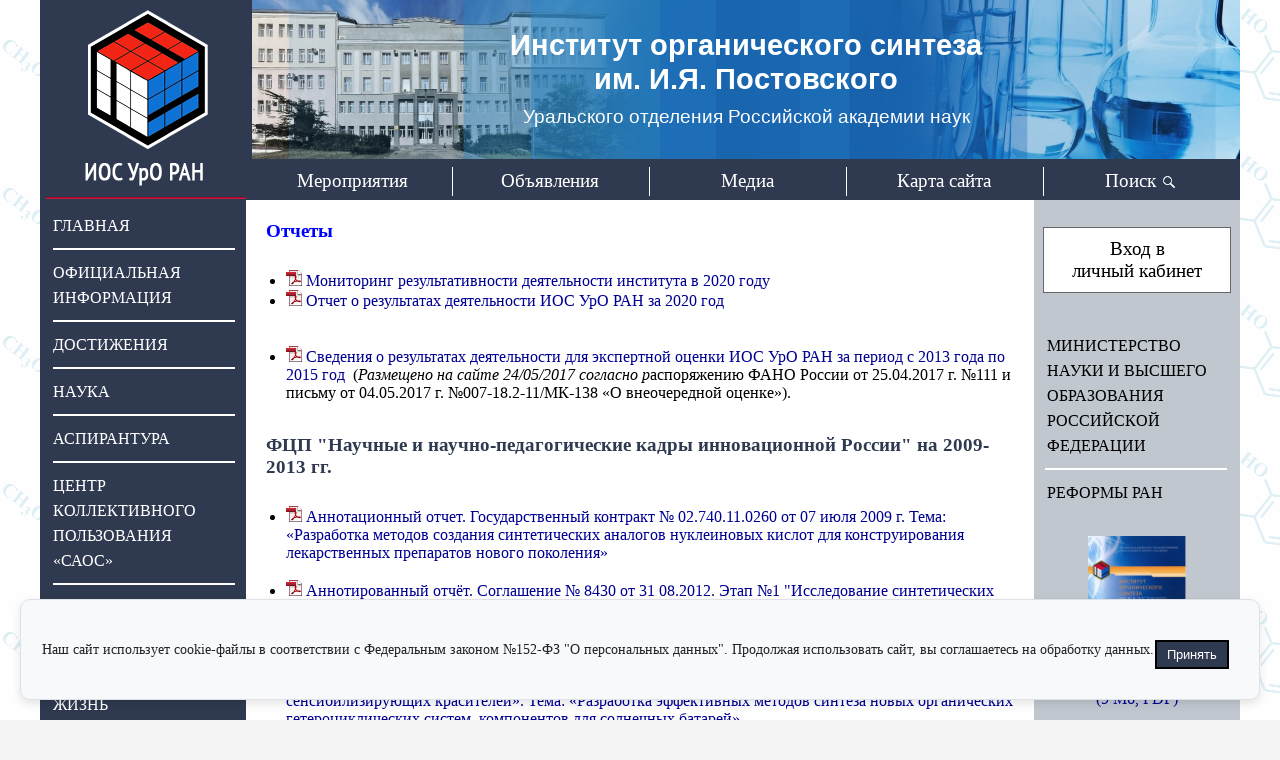

--- FILE ---
content_type: text/html; charset=UTF-8
request_url: https://iosuran.ru/page/reports
body_size: 38680
content:
<!DOCTYPE html>
<html xmlns="http://www.w3.org/1999/xhtml" xml:lang="ru" lang="ru">
  <head>
    <!-- Подключение META-тегов типа контента, описания и Яндекса -->
	<meta http-equiv="Content-Type" content="text/html; charset=utf-8" />
	<meta name="yandex-verification" content="6e0bdd746fb0bcc5" />
	<meta name='description' content='Отчёты о деятельности ИОС УрО РАН'>
    <title>Отчёты – Институт органического синтеза</title>
    	
	<!-- Подключение LINK-тегов CSS, ICON, каноничного адреса -->
	<link rel="stylesheet" type="text/css" href="/css/colors-285271392.css" />
	<link rel="stylesheet" type="text/css" href="/css/main.css?id=285271392" />
    <link rel="stylesheet" type="text/css" href="/css/menu.css?id=285271392" />
	<link rel="stylesheet" type="text/css" href="/css/slider.css?id=285271392" />
	<link rel="stylesheet" type="text/css" href="/css/mobile.css?id=285271392" />
	<link rel="stylesheet" type="text/css" href="/css/ajax.css?id=285271392" />
	<link rel="stylesheet" type="text/css" href="/css/upload.css?id=285271392" />
	<link rel="stylesheet" type="text/css" href="/modules/external/jqueryui/jquery-ui.css" />
	<link rel="stylesheet" type="text/css" href="/modules/external/fancybox/jquery.fancybox.min.css" />
	<link rel="icon" href="https://iosuran.ru/favicon.svg" type="image/svg+xml"> 
		<link rel="canonical" href="https://iosuran.ru/page/reports"/>
		
	<!-- Подключение скриптовых файлов и внутренних скриптов -->
    <script src="/modules/external/jqueryui/external/jquery/jquery.js"></script>
	<script src="/modules/external/jqueryui/jquery-ui.js"></script>
	<script src="/modules/js/common.js"></script>
	<script src="/modules/js/up.js"></script>
	<script src="/modules/js/windows.js"></script>
	<script type="text/javascript" src="/modules/external/jsmol/JSmol.min.js"></script>
	<script type="text/javascript" src="/modules/js/jmol_init.js"></script>
	<script type="text/javascript" src="/modules/external/fancybox/jquery.fancybox.min.js"></script>
	<script type="text/javascript" src="/modules/external/readmore/readmore_3.js"></script>
	<script type="text/javascript" src="/modules/external/tinymce/tinymce.min.js"></script>
	<script type="text/javascript" src="/modules/js/upload.js?ver=6.0.0"></script>
	<script src="/modules/js/tiny_mce.js"></script>
	<script type="text/javascript" language="javascript" src="/modules/external/jsme/jsme.nocache.js"></script>
	<script>
	 //this function will be called after the JavaScriptApplet code has been loaded.
		function jsmeOnLoad() {
			jsmeApplet = new JSApplet.JSME("jsme_container", "450px", "450px");
	   }
	</script>
	<script>		//history.pushState(null,null, '/page/reports');    // добавляет новый URL в историю
		history.replaceState(null,null, '/page/reports'); // заменяет текущий UR
	</script>
	<script>
		document.addEventListener("touchstart", function(){}, true);
		// Prevent jQuery UI dialog from blocking focusin
		$(document).on('focusin', function(e) {
			if ($(e.target).closest(".mce-window, .moxman-window").length) {
				e.stopImmediatePropagation();
			}
		});
	</script>
  </head>

  <body class=main>
    <div id="page" align=center>
	  	  <div class="langmenu"  style='display: none;'>
	    <a class="langactive" >Русский</a>
	    <a class="langmenu" href="?lang=0">English</a>
	  </div>
	  <table width=100% cellpadding=0 cellspacing=0 style="top: 0px;">
		
		<!-- Шапка сайта -->
		<tr>
		  <td colspan=3>
			  <div id="head">
				<table width=100% cellspacing=0>
				  <tr>
					<td rowspan=2 align=center valign=middle width=210px>
					  <a href="/">
					  
						<img src="/images/logo.png">
					  </a>
					</td>
					<td class=title>
					Институт органического синтеза <br>им. И.Я. Постовского<br>
					  <span class=subtitle>Уральского отделения Российской академии наук</span>
					</td>
				  </tr>
				  <tr>
					<td class="menu">
					  					  <table class=main_menu>
						<tr>
								  <td class=main_menu width=20% style='border-left: 0px none #FFFFFF;'>
							<a href="/page/events" class=main_menu>Мероприятия</a>
						  </td>
									  <td class=main_menu width=20%>
							<a href="/page/ads" class=main_menu>Объявления</a>
						  </td>
									  <td class=main_menu width=20%>
							<a href="/" class=main_menu>Медиа</a>
						  </td>
									  <td class=main_menu width=20%>
							<a href="/page/sitemap" class=main_menu>Карта сайта</a>
						  </td>
									  <td class=main_menu width=20%>
							<a href="/page/search" class=main_menu>Поиск <img src="/images/search.png" style="margin-bottom: -3px;"></a>
						  </td>
									</tr>
					  </table>
					</td>
				  </tr>
				</table>
			  </div>
		  </td>
		</tr>

        <!-- Меню редактирования -->
		<tr>
		  <td colspan=3>
        <!-- AddEditMenu() -->		  </td>
		</tr>
		  
	    <!-- Основное содержание страницы -->
		<tr>
		  
		  <!-- Левый столбец (меню и баннеры) -->
		  <td class=left_panel valign=top align=center>
		  
		    <!-- Основное меню навигации -->
				<table class=left_menu><tr><td>
				  <div class="cssmenu">
			        <ul>
		          <li>
		            <a href='/page/main'>Главная</a>
		          </li>
		          <li><hr></li>
		          <li>
		            <a href='/page/about'>Официальная информация</a>
		            <ul>
		              <li>
		                <a href='/page/about'>Об институте</a>
		              </li>
		              <li><hr></li>
		              <li>
		                <a href='/page/structure'>Структура</a>
		                <ul style='width: 400px;'>
		                  <li style='width: 400px;'>
		                    <a href='/page/structure' style='width: 380px;'>Общая структура</a>
		                  </li>
		                  <li style='width: 380px;'><hr style='width: 380px;'></li>
		                  <li style='width: 400px;'>
		                    <a href='/department/1' style='width: 380px;'>Администрация</a>
		                  </li>
		                  <li style='width: 380px;'><hr style='width: 380px;'></li>
		                  <li style='width: 400px;'>
		                    <a href='/department/2' style='width: 380px;'>Лаборатория гетероциклических соединений</a>
		                  </li>
		                  <li style='width: 380px;'><hr style='width: 380px;'></li>
		                  <li style='width: 400px;'>
		                    <a href='/department/3' style='width: 380px;'>Лаборатория фторорганических соединений</a>
		                  </li>
		                  <li style='width: 380px;'><hr style='width: 380px;'></li>
		                  <li style='width: 400px;'>
		                    <a href='/department/4' style='width: 380px;'>Лаборатория асимметрического синтеза</a>
		                  </li>
		                  <li style='width: 380px;'><hr style='width: 380px;'></li>
		                  <li style='width: 400px;'>
		                    <a href='/department/5' style='width: 380px;'>Лаборатория органических материалов</a>
		                  </li>
		                  <li style='width: 380px;'><hr style='width: 380px;'></li>
		                  <li style='width: 400px;'>
		                    <a href='/department/6' style='width: 380px;'>Лаборатория координационных соединений</a>
		                  </li>
		                  <li style='width: 380px;'><hr style='width: 380px;'></li>
		                  <li style='width: 400px;'>
		                    <a href='/department/17' style='width: 380px;'>Лаборатория медицинской химии</a>
		                  </li>
		                  <li style='width: 380px;'><hr style='width: 380px;'></li>
		                  <li style='width: 400px;'>
		                    <a href='/department/16' style='width: 380px;'>Лаборатория перспективных органических материалов</a>
		                  </li>
		                  <li style='width: 380px;'><hr style='width: 380px;'></li>
		                  <li style='width: 400px;'>
		                    <a href='/department/7' style='width: 380px;'>Лаборатория спектральных методов исследования</a>
		                  </li>
		                  <li style='width: 380px;'><hr style='width: 380px;'></li>
		                  <li style='width: 400px;'>
		                    <a href='/department/8' style='width: 380px;'>Группа хроматомасс-спектрометрии</a>
		                  </li>
		                  <li style='width: 380px;'><hr style='width: 380px;'></li>
		                  <li style='width: 400px;'>
		                    <a href='/department/9' style='width: 380px;'>Группа рентгеноструктурного анализа</a>
		                  </li>
		                  <li style='width: 380px;'><hr style='width: 380px;'></li>
		                  <li style='width: 400px;'>
		                    <a href='/department/10' style='width: 380px;'>Группа элементного анализа</a>
		                  </li>
		                  <li style='width: 380px;'><hr style='width: 380px;'></li>
		                  <li style='width: 400px;'>
		                    <a href='/department/11' style='width: 380px;'>Финансово-экономическая служба</a>
		                  </li>
		                  <li style='width: 380px;'><hr style='width: 380px;'></li>
		                  <li style='width: 400px;'>
		                    <a href='/department/13' style='width: 380px;'>Технологическая лаборатория</a>
		                  </li>
		                  <li style='width: 380px;'><hr style='width: 380px;'></li>
		                  <li style='width: 400px;'>
		                    <a href='/department/14' style='width: 380px;'>Вспомогательный персонал</a>
		                  </li>
		                </ul>
		              </li>
		              <li><hr></li>
		              <li>
		                <a href='/page/documents#REKV'>Документы и реквизиты</a>
		              </li>
		              <li><hr></li>
		              <li>
		                <a href='/page/science_and_universities'>Национальный проект «Наука и университеты»</a>
		              </li>
		              <li><hr></li>
		              <li>
		                <a href='/page/vacancies'>Вакансии</a>
		              </li>
		              <li><hr></li>
		              <li>
		                <a href='/page/hall_of_fame'>История в лицах</a>
		              </li>
		              <li><hr></li>
		              <li>
		                <a href='/page/counter_terrorist'>Противодействие терроризму</a>
		              </li>
		              <li><hr></li>
		              <li>
		                <a href='/page/antimonopoly'>Антимонопольный комплаенс</a>
		              </li>
		              <li><hr></li>
		              <li>
		                <a href='/page/labor_protection_documents'>Документы по охране труда</a>
		              </li>
		              <li><hr></li>
		              <li>
		                <a href='/page/director_elections'>Выборы директора</a>
		              </li>
		              <li><hr></li>
		              <li>
		                <a href='/page/purchases'>Закупки</a>
		              </li>
		            </ul>
		          </li>
		          <li><hr></li>
		          <li>
		            <a href='/page/achievements'>Достижения</a>
		            <ul>
		              <li>
		                <a href='/page/achievements'>Награды</a>
		              </li>
		              <li><hr></li>
		              <li>
		                <a href='/page/elaboration'>Разработки</a>
		              </li>
		              <li><hr></li>
		              <li>
		                <a href='/page/triazavirin'>Триазавирин</a>
		              </li>
		              <li><hr></li>
		              <li>
		                <a href='/page/lizomustin'>Лизомустин</a>
		              </li>
		              <li><hr></li>
		              <li>
		                <a href='/page/levofloxacin'>Левофлоксацин</a>
		              </li>
		              <li><hr></li>
		              <li>
		                <a href='/page/silativit'>Силативит</a>
		              </li>
		            </ul>
		          </li>
		          <li><hr></li>
		          <li>
		            <a href='/page/science'>Наука</a>
		            <ul>
		              <li>
		                <a href='/page/science'>Общая информация</a>
		              </li>
		              <li><hr></li>
		              <li>
		                <a href='/page/academic_board'>Учёный совет</a>
		              </li>
		              <li><hr></li>
		              <li>
		                <a href='/page/dissertations'>Диссертации</a>
		              </li>
		              <li><hr></li>
		              <li>
		                <a href='/page/monographys'>Монографии</a>
		              </li>
		              <li><hr></li>
		              <li>
		                <a href='/page/publications'>Публикации</a>
		              </li>
		              <li><hr></li>
		              <li>
		                <a href='/page/reports'>Отчёты</a>
		              </li>
		              <li><hr></li>
		              <li>
		                <a href='/page/major_project'>Крупный научный проект</a>
		              </li>
		            </ul>
		          </li>
		          <li><hr></li>
		          <li>
		            <a href='/postgrad/postgrad'>Аспирантура</a>
		            <ul style='width: 400px;'>
		              <li style='width: 400px;'>
		                <a href='/postgrad/postgrad' style='width: 380px;'>Основные сведения</a>
		              </li>
		              <li style='width: 380px;'><hr style='width: 380px;'></li>
		              <li style='width: 400px;'>
		                <a href='/postgrad/admission_committee' style='width: 380px;'>Информационный стенд приемной комиссии</a>
		              </li>
		              <li style='width: 380px;'><hr style='width: 380px;'></li>
		              <li style='width: 400px;'>
		                <a href='/postgrad/information' style='width: 380px;'>Информационный стенд отдела аспирантуры</a>
		              </li>
		              <li style='width: 380px;'><hr style='width: 380px;'></li>
		              <li style='width: 400px;'>
		                <a href='/postgrad/structure' style='width: 380px;'>Структура и органы управления образовательной организацией</a>
		              </li>
		              <li style='width: 380px;'><hr style='width: 380px;'></li>
		              <li style='width: 400px;'>
		                <a href='/postgrad/documents' style='width: 380px;'>Документы</a>
		              </li>
		              <li style='width: 380px;'><hr style='width: 380px;'></li>
		              <li style='width: 400px;'>
		                <a href='/postgrad/education' style='width: 380px;'>Образование</a>
		              </li>
		              <li style='width: 380px;'><hr style='width: 380px;'></li>
		              <li style='width: 400px;'>
		                <a href='/postgrad/standarts' style='width: 380px;'>Образовательные стандарты</a>
		              </li>
		              <li style='width: 380px;'><hr style='width: 380px;'></li>
		              <li style='width: 400px;'>
		                <a href='/postgrad/employees' style='width: 380px;'>Руководство. Педагогический (научно-педагогический) состав</a>
		              </li>
		              <li style='width: 380px;'><hr style='width: 380px;'></li>
		              <li style='width: 400px;'>
		                <a href='/postgrad/objects' style='width: 380px;'>Материально-техническое обеспечение</a>
		              </li>
		              <li style='width: 380px;'><hr style='width: 380px;'></li>
		              <li style='width: 400px;'>
		                <a href='/postgrad/grants' style='width: 380px;'>Стипендии</a>
		              </li>
		              <li style='width: 380px;'><hr style='width: 380px;'></li>
		              <li style='width: 400px;'>
		                <a href='/postgrad/paid_education' style='width: 380px;'>Платные образовательные услуги</a>
		              </li>
		              <li style='width: 380px;'><hr style='width: 380px;'></li>
		              <li style='width: 400px;'>
		                <a href='/postgrad/budget' style='width: 380px;'>Финансово-хозяйственная деятельность</a>
		              </li>
		              <li style='width: 380px;'><hr style='width: 380px;'></li>
		              <li style='width: 400px;'>
		                <a href='/postgrad/vacant' style='width: 380px;'>Вакантные места для приема (перевода)</a>
		              </li>
		              <li style='width: 380px;'><hr style='width: 380px;'></li>
		              <li style='width: 400px;'>
		                <a href='/postgrad/schedules' style='width: 380px;'>Расписания</a>
		              </li>
		              <li style='width: 380px;'><hr style='width: 380px;'></li>
		              <li style='width: 400px;'>
		                <a href='/postgrad/plans' style='width: 380px;'>Учебные планы и рабочие программы</a>
		              </li>
		            </ul>
		          </li>
		          <li><hr></li>
		          <li>
		            <a href='/page/ckp'>Центр коллективного пользования «САОС»</a>
		            <ul>
		              <li>
		                <a href='/page/ckp'>Общая информация</a>
		              </li>
		              <li><hr></li>
		              <li>
		                <a href='/page/equipment'>Оборудование</a>
		              </li>
		              <li><hr></li>
		              <li>
		                <a href='/page/ckp_methods'>Методики</a>
		              </li>
		              <li><hr></li>
		              <li>
		                <a href='/page/ckp_plan'>План и текущая загрузка</a>
		              </li>
		              <li><hr></li>
		              <li>
		                <a href='/page/ckp_services'>Список услуг</a>
		              </li>
		              <li><hr></li>
		              <li>
		                <a href='/page/ckp_order'>Подать заявку</a>
		              </li>
		            </ul>
		          </li>
		          <li><hr></li>
		          <li>
		            <a href='/page/smu'>Совет молодых учёных</a>
		          </li>
		          <li><hr></li>
		          <li>
		            <a href='#'>Общественная жизнь</a>
		            <ul>
		              <li>
		                <a href='/page/smi'>СМИ об ИОС</a>
		              </li>
		            </ul>
		          </li>
		          <li><hr></li>
		          <li>
		            <a href='#'>Конференции</a>
		            <ul>
		              <li>
		                <a href='http://mendeleev2016.uran.ru/'>XX Менделеевский съезд по общей и прикладной химии</a>
		                <ul>
		                  <li>
		                    <a href='http://mendeleev2016.uran.ru/'>Сайт конференции</a>
		                  </li>
		                  <li><hr></li>
		                  <li>
		                    <a href='/page/mendeleev_congress_photo_1'>Фотоотчёт</a>
		                  </li>
		                </ul>
		              </li>
		              <li><hr></li>
		              <li>
		                <a href='http://medchem2019.uran.ru/MenuInfo/0'>4-я российская конференция по медицинской химии с международным участием
МедХим-Россия 2019</a>
		              </li>
		              <li><hr></li>
		              <li>
		                <a href='https://mosm.urfu.ru/ru/o-konferencii/'>VI Международная конференция «Современные синтетические методологии для создания лекарственных препаратов и функциональных материалов»</a>
		              </li>
		            </ul>
		          </li>
		          <li><hr></li>
		          <li>
		            <a href='/page/documents'>Контакты</a>
		          </li>
		          <li><hr></li>
		          <li>
		            <a href='/page/anti_corruption'>Противодействие коррупции</a>
		          </li>
		          <li><hr></li>
		          <li>
		            <a href='/page/trade_union'>Профсоюз</a>
		          </li>
		        </ul>
				  </div>
				</td></tr></table>
				
				    <br><br>
			
			<!-- Баннеры Института и партнёров -->
		    <a href="/files/banners/Program_2019_2023.pdf" target=_blank>
<img src="/images/banners/Plan.png"><br>
Утверждена программа «Развитие новых методов и технологий органического синтеза» на 2019-2023 гг.
</a><br><br><div align=center width=100%>
<a href="/files/pages/1_main/Innoprom 2019-07-11 CharushinVN Chupakhin ON.pdf"><img src="/files/pages/1_main/Innoprom2019_Presentation.png"><br>Презентация на Иннопроме-2019</div><br><br><a href="/files/pages/1_main/Extraordinary_monitoring_2014_2018.pdf"><img src="/images/banners/monitoring.png"></a><br>
<a href="/files/pages/1_main/Extraordinary_monitoring_2014_2018.pdf">Сведения о результатах деятельности для экспертной оценки ИОС УрО РАН за период с 2014 года по 2018 год</a><br><br>		  </td>
		  <td class=content valign=top>
		    <div id="main">
			
<!-- ОСНОВНАЯ СТРАНИЦА. ДИНАМИЧЕСКАЯ ИЗ PHP МОДУЛЯ -->
<h3><span style="color: #0000ff;">Отчеты </span></h3>
<p>&nbsp;</p>
<ul>
<li><span style="color: #0000ff;"><a href="/files/pages/25_documents/321_ИОС УрО РАН_скан.pdf"><img src='/images/pdf.gif'>&nbsp;Мониторинг результативности деятельности института в 2020 году</a></span></li>
<li><span style="color: #0000ff;"><a href="/files/pages/25_documents/Итоговый отчет за 2020 г..pdf"><img src='/images/pdf.gif'>&nbsp;Отчет о результатах деятельности ИОС УрО РАН за 2020 год</a></span></li>
</ul>
<p>&nbsp;</p>
<p>&nbsp;</p>
<ul><!--

<li><a href="http://www.ios.uran.ru> Сведения о среднемесячной заработной плате руководителей, их заместителей и главных бухгалтеров за 2019 г. </A> (размещено на сайте согласно Письму №МН-494/СК от 26.04.2019)</li>

-->
<li><a href="/files/pdfs/Extraordinary_monitoring_2013-2015.pdf"><img src='/images/pdf.gif'>&nbsp;Сведения о результатах деятельности для экспертной оценки ИОС УрО РАН за период с 2013 года по 2015 год</a>&nbsp; (<span class="ad_date">Размещено на сайте 24/05/2017 согласно р</span>аспоряжению ФАНО России от 25.04.2017 г. №111 и письму от 04.05.2017 г. №007-18.2-11/МК-138 &laquo;О внеочередной оценке&raquo;).</li>
</ul>
<h3>&nbsp;</h3>
<h3>ФЦП "Научные и научно-педагогические кадры инновационной России" на 2009-2013 гг.</h3>
<p>&nbsp;</p>
<ul>
<li><a href="/files/reps/AI_02_740_11_0260.pdf"><img src='/images/pdf.gif'>&nbsp;Аннотационный отчет. Государственный контракт № 02.740.11.0260 от 07 июля 2009 г. Тема: &laquo;Разработка методов создания синтетических аналогов нуклеиновых кислот для конструирования лекарственных препаратов нового поколения&raquo;</a></li>
</ul>
<p>&nbsp;</p>
<ul>
<li><a href="/files/reps/AO_8430.pdf"><img src='/images/pdf.gif'>&nbsp;Аннотированный отчёт. Соглашение № 8430 от 31 08.2012. Этап №1 "Исследование синтетических возможностей реакций нуклеофильного ароматического замещения водорода". Тема: "Создание универсальной синтетической платформы для прямой функционализации С(sp2)-H связи в аренах и гетаренах" </a></li>
</ul>
<p>&nbsp;</p>
<ul>
<li><a href="/files/reps/AO_IRA_8634_2012.pdf"><img src='/images/pdf.gif'>&nbsp;Аннотированный отчёт. Соглашение № 8634 от 10.09.2012. Этап №1 &laquo;Дизайн рабочих структур сенсибилизирующих красителей&raquo;. Тема: &laquo;Разработка эффективных методов синтеза новых органических гетероциклических систем, компонентов для солнечных батарей&raquo;</a></li>
</ul>
<p>&nbsp;</p>
<p>Экспертные заключения о возможности опубликования отчетов хранятся в архиве института</p>
<p>&nbsp;</p>
<p>&nbsp;</p>
<p>&nbsp;</p>
<hr style="width: 300px;" />
<p>&nbsp;</p>
<p>&nbsp;</p>
<p>&nbsp;</p>
<h3><span style="color: #0000ff;">Действующие программы <br /></span></h3>
<p>&nbsp;</p>
<ul>
<li>
<p><a href="http://www.ras.ru/FStorage/Download.aspx?id=62d335ba-2aea-4803-85ee-fd0cd37aba4b">ПРОГРАММА ФУНДАМЕНТАЛЬНЫХ НАУЧНЫХ ИССЛЕДОВАНИЙ ГОСУДАРСТВЕННЫХ АКАДЕМИЙ НА 2013-2020 ГОДЫ (утверждена распоряжением Правительства Российской Федерации от 3 декабря 2012 г. № 2237-р) (pdf, 4 Мб)&nbsp;</a></p>
</li>
</ul>
<p>&nbsp;</p>
<p>(открыть <a href="/files/pdfs/Программа фунд. науч. иссл. госуд. академий наук 2013-2020 (утв. 03.12.2012 №2237-р).pdf"><img src='/images/pdf.gif'>&nbsp;копию документа с этого сайта</a>)</p>
<p>&nbsp;</p>
<p>&nbsp;</p>
<p>&nbsp;</p>
<h3><span style="color: #0000ff;">Архивные программы и отчёты<br /></span></h3>
<p><span style="color: #0000ff;">&nbsp;</span></p>
<ul>
<li>
<p><a href="http://www.ras.ru/FStorage/Download.aspx?id=d617e0ae-7da7-46c7-aae4-d3825ac8769a">Программа фундаментальных научных исследований государственных академий наук на 2008-2012 гг. (doc, 3 Мб)</a></p>
</li>
</ul>
<p>&nbsp;</p>
<p>(открыть <a href="/files/pdfs/Программа 2008-2012.pdf"><img src='/images/pdf.gif'>&nbsp;копию документа с этого сайта, PDF</a>)</p>
<p>&nbsp;</p>
<p>&nbsp;</p>
<ul>
<li>
<p><span style="color: #0000ff;"><a href="http://www.ras.ru/FStorage/Download.aspx?id=49d36481-68d1-4e37-aa71-5ca01fed6c6e">Доклад Правительству РФ "Об итогах реализации Программы фундаментальных научных исследований государственных академий наук за 2008-2012 гг. и перспективы развития фундаментальных научных исследований в 2013-2020 гг. (pdf, 24 Мб)</a></span></p>
</li>
</ul>
<p><span style="color: #0000ff;">&nbsp;</span></p>
<p>&nbsp;</p>
<p>(открыть <a href="/files/pdfs/Доклад Пр-ву РФ об итогах программы 2008-2012 и перспективах 2013-2020.pdf"><img src='/images/pdf.gif'>&nbsp;копию документа с этого сайта</a>)</p>
<!-- КОНЕЦ ОСНОВНОЙ СТРАНИЦЫ -->


<script>
  new Readmore('.spoiler', {
  speed: 150,
  moreLink: '<a align=center href="#">&#9660; Развернуть объявление &#9660;</a>',
  lessLink: '<a align=center href="#">&#9650; Свернуть объявление &#9650;</a>'
});
</script>
			</div>
		  </td>
		  	
		  <!-- Правый столбец (профиль, меню и баннеры) -->
		  <td class=right_info valign=top  align=center>
			<center><br />
			
		    <!-- Меню профиля -->
					  <div class="loginpanelBtn">
		  <div class="loginpanel" id="loginpanel"><div class=login_title>Вход в<br>личный кабинет</div></div>
		  <div class=loginpanelbkg id=loginpanelbkg></div>
            <div class="logintable" id="logintable">
			  <div class="loginpanel_caption">Вход в<br>личный кабинет</div>
			    <form method=POST action="/page/reports">
				  <table cellpadding=0 cellspacing=5px class="leftmenu" border=0>
				  <tr><td></td><td></td><td></td></tr>
					<tr>
					  <td align=left class="logintd" colspan=3>Логин<br>
					  <input type=text name="login" size=22></td>
					</tr>
					<tr>
					  <td align=left class="logintd" colspan=3>Пароль<br>
					  <input type=password name="password" size=22></td> 
					</tr>
					<tr>
					  <td align=left class="logintd" colspan=3>
						<input type=checkbox name="rem" style="margin-left: 0px;">&nbsp;Запомнить					  </td>
					</tr>
					<tr>
					  <td align=left class="logintd" colspan=3>
						<input class=enter_button type=submit name="entr" value="Войти">
					  </td>
					</tr>
				  </table>
				</form>
	
			  </div>
			</div>

			<br>
			
		    <!-- Добавочное меню навигации -->
							<table class=right_menu><tr><td>
				  <div class="right_cssmenu">
			        <ul>
		          <li>
		            <a href='https://minobrnauki.gov.ru'>МИНИСТЕРСТВО НАУКИ И ВЫСШЕГО ОБРАЗОВАНИЯ
РОССИЙСКОЙ ФЕДЕРАЦИИ</a>
		          </li>
		          <li><hr></li>
		          <li>
		            <a href='/page/RAS_reformation'>Реформы РАН</a>
		          </li>
		        </ul>
				  </div>
				</td></tr></table>
				
					<br>
			
		    <!-- Баннеры важных событий -->
			<a href="https://www.iosuran.ru/files/pdfs/ios2012.pdf"><img src="https://www.iosuran.ru/images/iosb.jpg" alt="Буклет ИОС" width="98" height="132">
<!-- оригинально был размер иконки буклета 65 x 88 px; умножили на 1.5, чтобы было 98 x 133-->
<br />
Буклет института </BR>(9 Мб, PDF)</a> <br><br><object style='width: 180px;'  data="/images/banners/VK_Telegram.svg?ver=1.1.5" type="image/svg+xml"></object><br><br><a href="https://nano.nature.com/"
 target="_blank"><img src="/images/banners/Nano_Access_Now.webp"></a><br><br><a href="https://www.reaxys.com"><img src=/images/banners/Reaxys.png></a><br><br><a href="http://www.uran.ru/about/publish/nu/vyp"><img src="/images/ivm_nu_2_2004.png" alt="Наука Урала" style="max-width: 180px; height: auto;"><br><br><a href="http://www.poisknews.ru"><img src="/images/poisk.png" alt="Поиск" style="max-width: 180px; height: auto;"><br><br><a href="http://archive.neicon.ru" _cke_saved_href="http://archive.neicon.ru" title="Scientic Journals Archive" target="_blank" style="width:130px; height:120px; padding:5px; display:block; position:absolute; z-index:10; font-family: Tahoma, sans-serif;"class="NeiconSearch"></a><div class="NeiconSearch" style="margin: 10px 0;width:130px; height:180px; padding:5px; display:block; background: url(/images/banners/banner_search.jpg) no-repeat;font-family: Tahoma, sans-serif;"><form onsubmit="if (document.getElementById(\'DspaceSearch\').value==\' enter your query\')location.href=\'http://archive.neicon.ru/xmlui/discover\'; else location.href=\'http://archive.neicon.ru/xmlui/discover?query=\'+document.getElementById(\'DspaceSearch\').value; return false;" style="margin-top: 130px; text-align: center;"> <input class="inputbox" id="DspaceSearch" onfocus="if (this.value==\' enter your query\') this.value=\'\'" style="margin:0; max-width: 95%; color:#808080; border-radius:5px; padding:2px;border:1px solid #aaaaaa;" type="text" value="  enter your query" /> <div class="rel" style="background: #df7344; display: inline-block; border-radius: 2px; border:1px solid black; overflow: visible;margin-top:5px;"><input class="button" style="margin: 1px 0 0 0;background-color: transparent;background-image: url(/images/banners/readon.png);border: none;border-radius: 2px;overflow: visible; color:white;cursor: pointer;" type="submit" value="Search" /></div></form></div><br><br><a href="https://mosm.urfu.ru/ru/o-konferencii/"><img src="/images/banners/MOSM2023.png"><br>VIII Международная конференция «Современные синтетические методологии для создания лекарственных препаратов и функциональных материалов»</a><br><br><!--LiveInternet counter--><script type="text/javascript"><!--
document.write("<a href='//www.liveinternet.ru/click' "+
"target=_blank><img src='//counter.yadro.ru/hit?t52.4;r"+
escape(document.referrer)+((typeof(screen)=="undefined")?"":
";s"+screen.width+"*"+screen.height+"*"+(screen.colorDepth?
screen.colorDepth:screen.pixelDepth))+";u"+escape(document.URL)+
";"+Math.random()+
"' alt='' title='LiveInternet: �������� ����� ���������� �"+
" ����������� �� 24 ����' "+
"border='0' width='88' height='31'></a>")
//--></script><!--/LiveInternet--><br><br><!-- Yandex.Metrika counter --> <script type="text/javascript" > (function(m,e,t,r,i,k,a){m[i]=m[i]||function(){(m[i].a=m[i].a||[]).push(arguments)}; m[i].l=1*new Date(); for (var j = 0; j < document.scripts.length; j++) {if (document.scripts[j].src === r) { return; }} k=e.createElement(t),a=e.getElementsByTagName(t)[0],k.async=1,k.src=r,a.parentNode.insertBefore(k,a)}) (window, document, "script", "https://mc.yandex.ru/metrika/tag.js", "ym"); ym(91452035, "init", { clickmap:true, trackLinks:true, accurateTrackBounce:true }); </script> <noscript><div><img src="https://mc.yandex.ru/watch/91452035" style="position:absolute; left:-9999px;" alt="" /></div></noscript> <!-- /Yandex.Metrika counter --><br><br>			<br /></center>
		  </td>
			</tr>
			<div id="cookie-banner">
		<p>Наш сайт использует cookie-файлы в соответствии с Федеральным законом №152-ФЗ "О персональных данных". Продолжая использовать сайт, вы соглашаетесь на обработку данных.</p>
		<button id="accept-cookie" class=button>Принять</button>
	</div>
		
	
		<!-- Нижняя панель сайта -->
		<tr>
		  <td colspan=3>
			<div width=100% height=50px class=bottom_panel> 
				<table width=100% cellspacing=30>
				  <tr>
					<td rowspan="2"><a data-fancybox=images href="/images/TelegramQR.svg"><img height="100px" width="auto" src="/images/TelegramQR.svg"/></td>
					<td align=right>
					  				<a href=/page/main class=bottom_menu>Главная</a>
						<a href=/page/about class=bottom_menu>Официальная информация</a>
						<a href=/page/science class=bottom_menu>Наука</a>
						<a href=/page/ckp class=bottom_menu>Центр коллективного пользования «САОС»</a>
						<a href=/page/achievements class=bottom_menu>Достижения</a>
						<a href=/postgrad/postgrad class=bottom_menu>Аспирантура</a>
						<a href=/page/staff class=bottom_menu>Сотрудники</a>
						<a href=# class=bottom_menu>Общественная жизнь</a>
						<a href=/page/documents class=bottom_menu>Контакты</a>
						<a href=/page/anti_corruption class=bottom_menu>Противодействие коррупции</a>
						<a href=/page/trade_union class=bottom_menu>Профсоюз</a>
						<a href=/page/smu class=bottom_menu>Совет молодых учёных</a>
						<a href=/page/visual_elements class=bottom_menu>Элементы оформления</a>
						<a href=# class=bottom_menu>Конференции</a>
							</td>
				  </tr>
				  <tr>
					<td align=right>
					  					  24.12.2025 | (С) ИОС УрО РАН, 2009-2023. ОГРН: 1026604959842.  Все права защищены. <a href="/page/copyrights" class=copyrights> Информация о сайте </a>					</td>
				  </tr>
				</table>
			</div>
		  </td>
		</tr>
	  </table>
	</div>
		
	<div id = "toTop"> <img src="/images/up.png"> К началу страницы </div>
	
	<script>
		$('[data-fancybox]').fancybox({
			beforeClose: function(){tinymce.EditorManager.execCommand('mceRemoveEditor', true, 'news_content');}
		})
    </script>
  </body>
</html>


--- FILE ---
content_type: text/css;charset=UTF-8
request_url: https://iosuran.ru/css/colors-285271392.css
body_size: 358
content:
:root {
    --background-color:#FFFFFF; 
    --dark-color: #2f3a50;
    --menu-highlited-color: #EEEEFF;
    --menu-light-color: #c0c7cf;
    --main-text-color: #000000;
    --menu-text: var(--main-text-color);
    --dark-menu-text: #FFFFFF;
    --text-link: #000095;
    --text-link-hover: #FF0000;
    --text-link-visited: #32475f;
}

--- FILE ---
content_type: text/css
request_url: https://iosuran.ru/css/main.css?id=285271392
body_size: 24231
content:
@CHARSET "UTF-8";
/*
* {
	margin: 0px;
	padding: 0px; 
	padding: 0px; 
	z-index: 0;
}
*/

/* Подключение шрифтов */
/*@import url(http://fonts.googleapis.com/css?family=Philosopher&subset=cyrillic);*/
/* font-family: "PTSansNarrowRegular"; */
@font-face {
    font-family: "PT Sans";
    src: url("/fonts/PTSansNarrow/PTSansNarrow.eot");
    src: url("/fonts/PTSansNarrow/PTSansNarrow.eot?#iefix")format("embedded-opentype"),
    url("/fonts/PTSansNarrow/PTSansNarrow.woff") format("woff"),
    url("/fonts/PTSansNarrow/PTSansNarrow.ttf") format("truetype");
    font-style: normal;
    font-weight: 400;
}
/* font-family: "PTSansNarrowBold"; */
@font-face {
    font-family: "PT Sans";
    src: url("/fonts/PTSansNarrow/PTSansNarrowBold.eot");
    src: url("/fonts/PTSansNarrow/PTSansNarrowBold.eot?#iefix")format("embedded-opentype"),
    url("/fonts/PTSansNarrow/PTSansNarrowBold.woff") format("woff"),
    url("/fonts/PTSansNarrow/PTSansNarrowBold.ttf") format("truetype");
    font-style: normal;
    font-weight: bold;
}

p,body,img,h1,h2,h3,h4,h5,h6 {
	margin: 0px;
	padding: 0px;
}

body.main {
	text-align: center;
	font-size: 16px;
	font-family: 'PT Sans';
	background: #f4f4f4 url(../images/background.png) repeat left top;
	width: 100%;
	height: 99%;
}

body.white {
	font-size: 16px;
	font-family: 'PT Sans';
	padding: 20px;
}

A:link {color: var(--text-link); text-decoration: none;}
A:visited {color: var(--text-link); text-decoration: none;}
A:hover {color: var(--text-link-hover);}
a.ml:link,a.ml:active,a.ml:visited,a.ml:postlink {color:var(--text-link-visited); text-decoration:none;}
A.ml:hover {color: var(--text-link-hover);}

ul,ol {
	margin: 0px 0px 0px 20px;
	padding: 0px;
}

hr.divide {
	color: #555; /*РґР»СЏ IE */
    background-color: #555; /*РґР»СЏ Firefox, Opera, Safari*/
    border: 0px none;
    height: 1px; /* РІС‹СЃРѕС‚Р° 1px IE, Firefox, Opera, Safari */
    clear: both; /* РґР»СЏ РѕС‡РёСЃС‚РєРё, РµСЃР»Рё С‚РµРі РёРґРµС‚ РїРѕСЃР»Рµ float РµР»РµРјРµРЅС‚Р° */
	width: 100%;
	opacity: 100%;
	margin: 2px 0px 2px 0px;
}

h3, span.h3, a.h3 {
	color: var(--dark-color);
	margin-bottom: 10px;
	font-size: 14pt;
	font-family: 'PT Sans';
	font-weight: bold;
}

h4, span.h4, a.h4  {
	margin-bottom: 10px;
	font-size: 16px;
	font-family: 'PT Sans';
	font-weight: bold;
	font-style: italic;
}

h5 {
	margin: 0px;
	padding: 0px;
	font-size: 16px;
	font-family: 'PT Sans';
	font-weight: bold;
}

h6 {
	margin: 0px;
	font-size: 13px;
	font-family: 'PT Sans';
	font-weight: bold;
}

details {
	cursor: pointer;
	color: #000095;
	margin-bottom: 10px;
	padding-left: 20px;
}

#main>p>img, #main>p>a>img,  #main>div>p>span>img, .img-fluid{
	max-width: 90%;
	height: auto;
}

a.link {
	color: var(--text-link);
	cursor: pointer;
}

a.link:hover {
	color: var(--text-link-hover);
}

form.edit input {
	width: 350px;
}

img.float {
	float: left;
	margin-right: 10px;
	margin-bottom: 10px;
}

div#image {
	position:relative;
	cursor: crosshair;
	border: 0px;
	margin: 30px;
}

div#area {
	position: absolute;
	border: 0px;
}

div.img_edit_ground {
	position: absolute;
	left: 0;
	top: 0;
	text-align: center;
	width: 100%;
	height: 100%;
	margin: 0px;
	background-color: #000;
	z-index: 1000;
	opacity: 0.8;
	filter: alpha(opacity=80); 
}

div.img_edit_image {
	position: absolute;
	left: 0;
	top: 0;
	text-align: center;
	width: 100%;
	height: 100%;
	margin: 0px;
	z-index: 1100;
}

div.img_edit_menu {
	position: absolute;
	left: 0;
	top: 0;
	text-align: left;
	width: 100%;
	height: 20px;
	margin: 0px;
	z-index: 1200;
	background-color: #000;
	font-family: 'PT Sans';
	color: #FFFFFF;
}

div.img_edit_menu input {
	position: relative;
	float: left;
	height: 18px;
	margin: 0px;
	background-color: #000;
	font-family: 'PT Sans';
	color: #FFFFFF;
	clear: both;
}

div.imgleft {
	height: auto;
	width: auto;
	margin: 0px;
	padding: 0px 10px 10px 0px;
	float: left;

}



div.langmenu {
	font: bold 12pt/12pt 'PT Sans', sans-serif;
	margin: 0px;
	padding: 0px 0px 10px 0px;
	color: #FFFFFF;
	
	position: absolute;
	right: 0px;
	background-color: var(--dark-color);
	padding: 5px;
	padding-left: 10px;
	border-style: solid;
	border-width: 1px;
}

a.langmenu {
	margin-right: 10px;
	padding: 0px;
	font-size: 12px;
	font-family: 'PT Sans';
	color: #FFFFFF;
	font-weight: normal;
	position: relative;
	text-decoration: underline;
}

a.langmenu:hover {
	color: #FFFFFF;
}

a.langactive {
	margin-right: 10px;
	padding: 0px;
	font-size: 12px; 
	font-family: 'PT Sans';
	font-weight: bolder;
	color: #FFFFFF;
	position: relative;
	
}

/* Выпадающее меню редактирования страницы / профиля. */
div.editmenubar {
	float:right;
}

div.editmenu {
	position: relative;
	margin-top: 6px;
	margin-right: 20px;
	padding: 0px;
	white-space: nowrap;
	font: inherit;
	text-align: right;
}
 
div.editmenu div.table {
	margin: 0px;
	padding: 0px;
	width: 300px;
	display: none;
	background-color: var(--background-color);
	border: 2px solid #000000;
	color: var(--dark-color);
}

div.editmenu_caption {
	color: var(--dark-color);
	margin: 10px;
}

div.editmenu:hover div.table {
	position: absolute;
	right: -12px;
	top: -12px;
	display: block;
	z-index: 500;
}


/* Выпадающее меню логина */
.loginpanelbkg {
	position:fixed;
	width: 100%;
	height: 100%;
	left: 0;
	top: 0px;
	background-color: #000000;
	opacity: 0.4;
	display:none;
	z-index: 1000;
}

div.loginpanel {
	margin: 10px;
	position: relative;
	white-space: nowrap;
	font: inherit;
	font-size: 14pt;
	text-align: center;
	outline: 1px solid #666666;
	padding: 10px;
	background: #FFFFFF;
	cursor: pointer;
}

div.logintable {
	min-width: 162px;
	margin: 0px;
	margin-top: -85px;
	margin-right: 1px;
	padding: 20px;
	display: none;
	background-color: #ECF0F3;
	border: 2px solid #000000;
	color: var(--dark-color);
	z-index: 1010;
	position: absolute;
}

div.logintable-signin {
	min-width: 162px;
	margin: 0px;
	margin-top: -85px;
	margin-right: 30px;
	padding: 20px;
	display: none;
	background-color: #ECF0F3;
	border: 2px solid #000000;
	color: var(--dark-color);
	z-index: 1010;
	position: absolute;
}

div.loginpanel_caption {
	color: var(--dark-color);
	margin: 10px;
	text-transform: uppercase;
}


div#page {
	width: 100%;
	max-width: 1200px;
	min-width: 900px;
	margin: 0 0;
	color: var(--main-text-color);

}

div#head {
	height: 200px;
	margin: 0;
	padding: 0;
	background: var(--dark-color);
}

div#logo {
	height: 100%;
	width: 200px;
	margin: 0px 0px 0px 0px;
	padding: 0;
	background: url(/images/logo.png) no-repeat center center;
	position: relative;
	top: 0px;
	left: 0px;
	z-index: 1;
	text-align: center;
	vertical-align: middle;
	float: left;
}

td.title, span.subtitle {
	color: #FFFFFF;
}

td.title{
	height: 157px;
	background: #FFFFFF url(/images/title_backgroung.jpg) no-repeat left center;
	text-align: center;
	vertical-align: middle;
	font: 22pt 'PT Sans', sans-serif;
	font-weight: bold;
}

span.subtitle{
	font-size: 14pt;
	font-weight: normal;
}

div#st-0 {
	margin: 0px 0px 5px 235px;
	padding: 0px;
	height: 20px;
	background: url(/images/status-l.gif) no-repeat left top;
}

div#st-1 {
	background: url(/images/status-r.gif) no-repeat right top;
	height: 20px;
	margin: 0px;
	padding: 0px;
}

div#status {
	color: #404040;
	text-align: left;
	font-family: 'PT Sans';
	padding: 3px 0px 5px 25px;
	margin-right: 10px;
	float: left;
}

div#copyright {
	color: #404040;
	text-align: left;
	font-size: 10px;
	font-family: 'PT Sans';
	padding: 3px 0px 5px 25px;
}

div.b-divider {
	width: 2px;
	height: 12px;
	background-color: #606060;
	padding: 0px;
	margin: 4px 10px 4px 0px;
	float: left;
}

span#aviable {
	padding: 2px 5px 2px 5px;
	margin-left: 10px;
}

#menu_vert {
	margin: 0;
	padding: 0;
}

td.menu {
	font-size: 16px;
	color: #FFFFFF;
}

table.steel {
	font-family : 'PT Sans', sans-serif;
	text-decoration : none;	
}

table.std {
	margin: 0px;
	font-family : 'PT Sans', sans-serif;
	text-decoration : none;	
	border-top:1px solid #98aab1;
	border-left:1px solid #98aab1;
}

div.newstable {
	overflow: hidden;
	width: 100%;
}

table.loginmenu {
	width: 100%;
	font-size: 16px;
	font-family : 'PT Sans', sans-serif;
	text-decoration : none;
	border: 0px;
	margin: 10px 0px 10px 0px;
}

td.logintd {
	font-family : 'PT Sans', sans-serif;
	font-size: 16px;
	text-decoration : none;
	border: 0;
	padding-left: 8px; 
}

table.leftmenu {
	width: 100%;
	font-size: 16px;
	font-family : 'PT Sans', sans-serif;
	text-decoration : none;
	border: 0px;
	margin: 10px 0px 10px 0px;
}

td.lefttd {
	border: 0;
	margin: 0;
	padding: 2px 0px 2px 0px;
	color: var(--main-text-color);
}

td.lefttd:hover {
	background: #dddddd;
}

td.lefttd a {
	color: var(--main-text-color);
}

input.enter_button {
	padding: 2px 20px 2px 20px;
	color: #FFFFFF;
	background-color: var(--dark-color);
	cursor: pointer;
}

td.rb {
	border-bottom:1px solid #98aab1; 
	border-right:1px solid #98aab1; 
	padding: 0px 5px 0px 5px;
}

td.tb {
	padding-top: 6px;
	border-top:1px solid black; 
}

td.bb {
	padding-bottom: 6px;
}

input {
	border: 1px solid;
	border-color: #aaaaaa;
	font-family : 'PT Sans', sans-serif;
	text-decoration : none;	
}

div.crbk {
/* sets all to 0 */
	width: 100%;
	height: 30px;
	margin: 0;
	padding: 0;
	background-color: var(--dark-color);
	color: #FFFFFF;
	border-top: 1px solid #FFFFFF;
	border-bottom: 1px solid #FFFFFF;
}

div.logicpath {
	margin-left: 20px;
	margin-top: 6px;
	display: inline;
	float: left;
}

div#content {
	margin: 15px 0px 10px 0px;
	padding: 0px;
}

div#sidebar {
	float: left;
	width: 220px;
	display: inline;
	margin: 0px;
	padding: 0px;
}

div#sidebarb {
	background: url(../images/left-bottom.png) no-repeat right bottom;
}

div#sidebart {
	background: url(../images/left-top.png) no-repeat right top;
}

div.back1 {
	margin-left: 235px;
	margin-right: 0px;
	background: url(../images/mainrt1.png) no-repeat right top;
	background-size: 50.2%;
}

/* this is an IE6 hack, you may see these through out the CSS */
* html div.back1 {
/* unlike other browser IE6 needs float:right and a width */
	float: right;
	width: 79%;
/* and we take this out or it will stop at the bottom  */
	margin-left: 1%;
/* and some air on the right */
	margin-right: 0px;
/* you can set your own image here */
	background: url(../images/mainrt1.png) no-repeat right top;
}

div.back2 {
/* you can set your own image here */
	background: url(../images/mainleft1.png) no-repeat left top;
	background-size: 50%;
}

div.back3 {
/* you can set your own image here */
	background: url(../images/wbtmleft.png) no-repeat left bottom;
}

div#main {
	padding: 20px;
	z-index: 20;
}

div.separator {
	margin: 0px;
	padding: 4px 0px 4px;
	width: 3px;
	height: 1%;
	background: #80ee80;
}

div.separator-r {
	margin: 0px;
	padding: 4px 0px 4px;
	width: 3px;
	height: 1%;
	background: #ee8080;
}

div.separator-b {
	float: left;
	margin: 0px;
	padding: 0px;
	width: 3px;
	height: 3px;
	background: #8080ee;
}

.clearb {
/* needed for some browsers */
	clear: both;
	margin: 0;
	padding: 0;
	height: 0;
}

/* Нижняя панель */
div.bottom_panel {
	background: var(--dark-color);
	color: #FFFFFF;
    font-size: 8pt;
}

/* Левая панель */
td.left_panel {
	min-width: 200px;
	width: 200px;
	background: var(--menu-light-color);
}

/* Основное содержимое */
td.content {
	background: var(--background-color);
}

td.right_info {
	min-width: 200px;
	width: 200px;
	background: var(--menu-light-color);
}

/* Объявления */
h4.ads {
	text-align: left;
	font-family: 'PT Sans';
	font-size: 16pt;
	font-weight: normal;
	font-style: normal;
	color: var(--dark-color);
	padding: 20px;
	text-transform: uppercase;
}

div.ad {
	margin: 20px;
	text-align: left;
}

.ad_more {
	color: var(--dark-color);
	text-align: center;
}

.ad_less {
	color: var(--dark-color);
	text-align: center;
	margin-top: 10px;
}

span.ad_date {
	font-style: italic;
}

span.ad_topic {
	font-size: 14pt;
	font-weight: bold;
}

span.ad_imp_topic {
	font-size: 14pt;
	font-weight: bold;
	color: var(--dark-color);
}

div.news_content {
	width: 100%;
}

div.popup_message_success, div.popup_message_error {
	border: solid 2px #000000;
	padding: 10px;
	padding-left: 20px;
	padding-right: 20px;
	position: fixed;
	z-index: 999;
	vertical-align: middle;
	display: table-cell;
	text-align: center;
	position: fixed;
	left:50%;
	top:50%;
	transform: translateY(-50%) translateX(-50%);
}

div.popup_message_success {
	background-color: #00FF00;
}

div.popup_message_error {
	background-color: #FF0000;
}

hr.ad {
	width: 460px;
	color: #999999;
	margin-left: 20px;
	margin-right: 20px;	
}

div.years_page_list {
	margin: 20px;
    text-align: center;
    display: flow;
}

a.add_page {
	border-style: solid;
	border-width: 2px;
	border-color: var(--dark-color);
	background-color: #c0c7cf;
	text-align: center;
	font-weight: normal;
	padding: 5px;
	padding-left: 10px;
	padding-right: 10px;
	color: #000000;
	display: inline-block;
    margin-bottom: 3px;
}

span.add_page_active {
	border-style: solid;
	border-width: 2px;
	border-color: var(--dark-color);
	background-color: var(--dark-color);
	text-align: center;
	font-weight: bold;
	padding: 5px;
	padding-left: 10px;
	padding-right: 10px;
	color: #FFFFFF;
	display: inline-block;
	margin-bottom: 3px;
}

/* Для структуры */
td.dep_list_td { padding: 0px; vertical-align: Top;}

/* Для главной страницы */
table.main_page {
	margin: -20px;
	padding: 0px;
}

table.main_page tr td{
	padding: 0px;
	margin: 0px;
}

div.ad img{
	max-width: 480px;
	height: auto;
}

/* Баннеры главной страницы */
table.main_page tr td.MP_banner {
	background-color: #ede8df;
	padding: 20px;
}

/* Кнопка вверх */
#toTop {
	border:1px solid #000000;
	background:var(--dark-color);
	text-align:center;
	padding:5px;
	position:fixed;
	bottom:10px; /* отступ кнопки от нижнего края страницы*/
	left:10px;
	cursor:pointer;
	display:none;
	color:#FFFFFF;
	font-family:'PT Sans';
	font-size:14pt;
	
}

#toTop *{
	vertical-align: middle;
}

/* группы публикаций */
.pub_group {
	color: #FF0000;
	font-weight: bold;
}

/* Список оборудования ЦКП */
.equipment {
	overflow: hidden; /* Обрезаем все, что не помещается в область */
    background: #EEEEFF; /* Цвет фона */
    padding: 10px; /* Поля вокруг текста */
    text-overflow: ellipsis; /* Добавляем многоточие */
	width: 95%;
	height: 100px;
	border-style: solid;
	border-width: 2px;
    border-color: #000000;
	margin-bottom: 20px;
	position: relative;
	transition: 0.5s linear; /* Время изменения */
}
.equipment:after {
    content: "  ";
    display: block;
    bottom: 0;
    left: 0;
    right: 0;
    height: 40px;
    background: linear-gradient(to bottom, rgba(238,238,255,0), rgba(238,238,255,1));
	position: absolute;
	text-align: right;
	z-index: 100;
}

.equipment:hover {
	background: #FFFFFF; /* Цвет фона */
}


.equipment .title {
	font-weight: bold;
}

.equipment img {
	max-width: 100px;
	height: auto;
	float: left;
	margin-right: 10px;
	margin-bottom: 10px;
}

.equipment .more {
	display: block;
    /*bottom: 0;
    right: 0;
	position: absolute;*/
	float:right;
	text-align: right;
	font-weight: bold;
	z-index: 200;
	padding-right: 10px;
	padding-bottom: 5px;
	padding-left: 10px;
	padding-top: 5px;
	background-color: #c0c7cf;
	color: var(--main-text-color);
}

.equipment .additional {
	/*display: block;*/
    bottom: 0;
    right: 0;
	position: absolute;
	text-align: right;
	z-index: 200;
}

/* Услуги ЦКП */
.ckp_sevice {
    background: #EEEEFF; /* Цвет фона */
    padding: 10px; /* Поля вокруг текста */
	width: 95%;
	border-style: solid;
	border-width: 2px;
    border-color: #000000;
	margin-bottom: 20px;
	
	position: relative;
	transition: 0.5s linear; /* Время изменения */
}

.ckp_sevice .title {
	font-weight: bold;
}

.ckp_sevice .order {
    display: block;
    bottom: 0;
    right: 0;
    height: 25px;
    background-color: #c0c7cf;
	color: var(--main-text-color);
	position: absolute;
	text-align: right;
	z-index: 100;
}

.ckp_sevice:hover {
	background: #FFFFFF; /* Цвет фона */
}

.ckp_sevice div.in_use, .ckp_sevice div.not_used, .ckp_sevice td.certificated{
	height: auto;
	margin-left: 10px;
	margin-bottom: 10px;
	border-style: solid;
	border-width: 2px;
    border-color: #000000;
}

.ckp_sevice div.in_use {
	background-color: #AAFFAA;
	color: var(--main-text-color);
	float: right;
	max-width: 150px;
}

.ckp_sevice div.not_used {
	background-color: #FF0000;
	color: var(--main-text-color);
	float: right;
	max-width: 150px;
}

.ckp_sevice td.certificated{
	background-color: #AAFFAA;
	color: var(--main-text-color);
	width: 200px;
}

.ckp_sevice td {
	vertical-align: top;
}

/* Кнопки-ссылки */
a.button, div.button, span.button_disabled {
	border-style: solid;
	border-width: 2px;
	border-color: var(--main-text-color);
	padding: 10px;
	padding-top: 5px;
	padding-bottom: 5px;
	margin-right:10px;
	margin-top: 20px;
	margin-bottom: 10px;
	text-align: center;
}

a.button, div.button {
	background-color: var(--dark-color);
	color:#FFFFFF;
	cursor: pointer;
}

span.button_disabled {
	background-color: #c0c7cf;
	color:#666666;
}

.equipment_description  img {
	max-width: 700px;
	height: auto;
}

/* Всплывающее окно */
/* Само окно */
div.window {
	position: fixed;
	left:50%;
	top:50%;
	transform: translateY(-50%) translateX(-50%);
	z-index: 310;
	
	border: solid 2px #000000;
	background-color: var(--background-color);
	padding: 10px;
	padding-left: 20px;
	padding-right: 20px;
	
	opacity: 1.0; /* Полупрозрачный фон */
    filter: alpha(Opacity=100); /* Прозрачность в IE */
}

div.window_title {
	font-weight: bold;
	font-size: 14pt;
}

img.window_close {
	cursor: pointer;
	float: right;
}

/* Серый фон */
div.grey_bkg {
	position: fixed;
	z-index: 300;
	background-color: #000000;
	opacity: 0.7; /* Полупрозрачный фон */
    filter: alpha(Opacity=70); /* Прозрачность в IE */
	left: 0px;
	right: 0px;
	top: 0px;
	bottom: 0px;
}

/*ПОИСК*/
/*Найденное*/
span.searched {
	background-color: #FFFF00;
	color: #FF0000;
	font-weight: bold;
}

/* Личные сообщения */
div.message, div.message-new{
	margin-bottom: 10px;
	cursor: pointer;
	padding: 5px;
}

div.message{
	background-color: #FFFFFF;
	border: 1px solid #888888;
}

div.message-new{
	background-color: #DDDDFF;
	border: 2px solid #000088;
}

div.postgrad-menu{
	float:right; 
	background-color:#DDDDDD; 
	border: solid 1px #000000; 
	max-width: 220px; 
	padding: 10px;
	margin-left: 10px;
	margin-bottom: 5px;
}

div.postgras-error-message{
	background-color:#FFAAAA; 
	border: solid 1px #FF0000; 
	padding: 10px;
	margin: 5px;
	max-width: fit-content;
}

div.float-images-content {
	display:table;
}


div.float-images-content-left, div.float-images-content-right{
	display:table-row;
}

div.float-images-content-left div.image, div.float-images-content-right div.image{
	display:table-cell;
	width: 200px;
	height: auto;
}

div.float-images-content-left div.text {
	display:table-cell;
}

div.float-images-content-right div.text {
	display:table-cell;
}

/* RSS новости химии */
.rss-title {
	font-weight: bold;
	font-family: "PT Sans";
	font-size: 13pt;
}


/* Анимированный логотип */
.cube-canvas{
    --time: 5s;
    padding: 0;
    box-sizing: border-box;
    display: flex;
}

.logo-cube{
    margin: calc(var(--size) / 4);
    position: relative;
    width: var(--size);
    height: var(--size);
    transform-style: preserve-3d;
    transform: rotateX(-30deg);
    animation: animate-rotation var(--time) ease-in-out infinite;
}

@keyframes animate-rotation {
    0%{
        transform: rotateX(-30deg) rotateY(-45deg);
    }
    60%{
        transform: rotateX(-30deg) rotateY(315deg);
    }
    100%{
        transform: rotateX(-30deg) rotateY(315deg);
    }
}

.logo-cube div{
    position: absolute;
    top: 0px;
    left: 0px;
    width: 100%;
    height: 100%;
    transform-style: preserve-3d;
}

.logo-cube div span, .logo-cube div img{
    position: absolute;
    top: 0px;
    left: 0px;
    width: 100%;
    height: 100%;
    background-color: blue;
    transform: rotateY(calc(90deg * var(--i))) translateZ(calc(var(--size) / 2));
}

.logo-cube div.logo-top{
    position: absolute;
    top: 0;
    left: 0;
    width: 100%;
    height:  100%;
    transform: rotateX(90deg);
}

.logo-cube div.logo-top::before{
    content: '';
    position: absolute;
    top: 0;
    left: 0;
    width: var(--size);
    height:  var(--size);
    background-color: rgba(0, 0, 0, 0.459);
    transform: translateZ(calc(var(--size) * -0.75));
    filter: blur(calc(var(--size) / 10))
}

.logo-bkg{
    fill: var(--bkg);
}

.logo-benzol{
    position: absolute;
    margin: calc(var(--size) / -24) 0 0 calc(var(--size) / 24);
    animation: animate-benzol var(--time) ease-in-out infinite;
}

.logo-benzol img{
    width: calc(425 / 300 * var(--size));
    height: calc(473 / 300 * var(--size));
}

@keyframes animate-benzol {
    0%{
        opacity: 0;
    }
    60%{
        opacity: 0;
    }
    75%{
        opacity: 1;
    }
    85%{
        opacity: 1;
    }
    100%{
        opacity: 0;
    }
}

div.enter-form {
	width: 250px;
	background-color: #c0c7cf;
	border: 2px solid var(--dark-color);
	border-radius: 3px;
	text-align: center;
	padding: 20px;
	display: flex; 
	margin: auto;
}

div.enter-form div {

	font-size: larger;
}

div.enter-form div input
{
	font-size: larger;
	margin-top: 5px;
}

/* Баннер о Куки */
#cookie-banner {
	position: fixed;
	bottom: 20px;
	left: 20px;
	right: 20px;
	background-color: #f8f9fa;
	color: #212529;
	border: 1px solid #dee2e6;
	border-radius: 10px;
	padding: 20px;
	box-shadow: 0 4px 10px rgba(0, 0, 0, 0.1);
	display: flex;
	justify-content: space-between;
	align-items: center;
	z-index: 1000;
  }

  #cookie-banner p {
	margin: 0;
	flex: 1;
	font-size: 14px;
  }

  #cookie-banner button {
	border-style: solid;
	border-width: 2px;
	border-color: var(--main-text-color);
	padding: 10px;
	padding-top: 5px;
	padding-bottom: 5px;
	margin-right:10px;
	margin-top: 20px;
	margin-bottom: 10px;
	text-align: center;
	background-color: var(--dark-color);
	color:#FFFFFF;
	cursor: pointer;
  }


  .firework-particle {
    position: absolute;
    width: 4px;
    height: 4px;
    border-radius: 50%;
    pointer-events: none; /* Чтобы частицы не мешали кликам */
    opacity: 1;
    transition: opacity 1s ease-out;
}

--- FILE ---
content_type: text/css
request_url: https://iosuran.ru/css/menu.css?id=285271392
body_size: 12191
content:
@CHARSET "UTF-8";

ul.unli {
	width: 100%;
	margin: 0;
	padding: 0;
}

ul#primary, ul#primary ul {
	list-style-type: none;
	margin: 0;
	padding: 0;
}

ul#primary {
/* pushes the menu div up to give room above for background color to show */
	padding-top: 0px;
/* keeps the first menu item off the left side */
	padding-left: 0px;
}

ul#primary ul {
/* make the ul stay in place so when we hover it lets the drops go over the content below else it will push everything below out of the way */
	position: absolute;
/* top being the bottom of the li it comes out of */
	top: auto;
/* keeps it hidden till hover event */
	display: none;
/* same size but different color for each border */
	border-top: 1px solid #C8D3D7;
	border-right: 1px solid #C8D3D7;
	border-bottom: 1px solid #ADC0C7;
	border-left: 1px solid #A5B9C0;
}
ul#primary ul ul {
/* now we move the next level ul down from the top a little for distinction */
	margin-top: 1px;
/* pull it in on the left, helps us not lose the hover effect when going to next level */
	margin-left: -1px;
/* keeps the left side of this ul on the right side of the one it came out of */
	left: 100%;
/* sets the top of it inline with the li it came out of */
	top: 0px;
}
ul#primary li {
/* floating left will set menu items to line up left to right else they will stack top to bottom */
	float: left;
/* no margin/padding keeps them next to each other, the padding will be in the "a" */
	margin: 0px;
	padding: 0px;
}
#primary li li {
	margin-left: 0px;
	margin-top: -1px;
	float: none;
	position: relative;
}

ul#primary li a {
	font-size: 12px;
	font-weight: normal;
	color: #fff;
	padding: 4px 20px 4px;
	display: block;
	text-decoration: none;
}
ul#primary li a:hover {
	background-color: transparent;
}
ul#primary li li a:hover {
	color: #FFF;
}
ul#primary li a.menuactive {
	color: var(--menu-text);
	font-weight: bold;
	background:  url(../images/nav.png) repeat-x left 0px;
}
ul#primary li a.menuactive:hover {
	color: var(--menu-text);
	font-weight: bold;
}
#primary li li a.menuparent span {
	display: block;
	background:  url(../images/parent.png) no-repeat 98% center;
}
* html #primary li li a.menuparent span {
	background:  url(u../images/parent.gif) no-repeat 98% center;
}
ul#primary li ul a {
	text-align: left;
	margin: 0px;
	position: relative;
	padding: 4px 10px 4px 10px;
	font-weight: normal;
	color: var(--menu-text);
	border-top: 0 none;
	border-right: 0 none;
	border-left: 0 none;
}
ul#primary li ul {
	background: var(--menu-highlited-color);
	margin: 0px;
	padding: 0px;
	position: absolute;
	width: auto;
	height: auto;
	display: none;
	position: absolute;
	z-index: 210;
	border-top: 1px solid #FFFFFF;
	border-bottom: 1px solid var(--dark-color);
	opacity: 0.9;
}

ul#primary li ul ul {
	opacity: 0.9;
}

#primary li:hover,
#primary li.menuh,
#primary li.menuparenth,
#primary li.menuactiveh {
	background:  url(../images/darknav.png) repeat-x left center;
	color: var(--menu-text);
}
/* The magic - set to work for up to a 3 level menu, but can be increased unlimited, for fourth level add
#primary li:hover ul ul ul,
#primary li.menuparenth ul ul ul,
*/
#primary ul,
#primary li:hover ul,
#primary li:hover ul ul,
#primary li.menuparenth ul,
#primary li.menuparenth ul ul {
	display: none;
}
/* for fourth level add
#primary ul ul ul li:hover ul,
#primary ul ul ul li.menuparenth ul,
*/
#primary li:hover ul,
#primary ul li:hover ul,
#primary ul ul li:hover ul,
#primary li.menuparenth ul,
#primary ul li.menuparenth ul,
#primary ul ul li.menuparenth ul {
	display: block;
}
/* IE6 Hacks */
#primary li li {
	float: left;
	clear: both;
}
#primary li li a {
	height: 1%;
}
/* End of 'Navigation: CSSMenu - Horizontal' */

/* Григорий Ким – Моё меню*/
table.main_menu
{
	width: 100%;
	color: var(--dark-menu-text);
	font-size: 14pt;
	height: 33px;
}
td.main_menu{
	border-left: 1px solid #FFFFFF;
	text-align: center;
	vertical-align: middle;
	color: var(--dark-menu-text);
}

td.main_menu:hover{
	background-color: var(--menu-highlited-color);
	text-decoration: underline; 
	color: var(--dark-color);
}

a.main_menu{
	color: inherit;
}

div.language_menu{
	z-index: 100;
}


/* Левое меню */
table.left_menu {
	background: var(--dark-color);
	position:relative;
	z-index: 200;
	font-family : "PT Sans";
}

/* Выпадающее меню - скачано = поправить под своё */
.cssmenu ul {
   margin: 0;
   list-style: none;
   width: 200px;
   position:relative;
   background-color:  var(--dark-color);
   position:relative;
}

/* зададим стиль для элементов списка */
/* Чтобы меню корректно отображалось в IE */
.cssmenu li {
    float: left;
	position:relative;
}

/* зададим стиль для анкора в списке */
.cssmenu li a, .cssmenu li a:visited {
   display: block;
   width: 180px;
   line-height:25px;
   color: var(--dark-menu-text);
   background-color:  var(--dark-color);
   text-transform: uppercase;
   font-size: 12pt;
   padding: 10px;
   position:relative;
}

/* меняем цвета при наведении */
.cssmenu li a:hover {
   color: var(--dark-color);
   background-color: var(--menu-highlited-color);
}

/* скрываем вложенные пункты меню */
.cssmenu li ul {
   visibility: hidden;
   position: absolute;
   left: 200px;
   top: 0px;
}

/* отображаем вложенное меню при наведении мыши */
.cssmenu li:hover {
   position: relative;
}

.cssmenu li:hover > ul {
   visibility: visible;
}

/* выделяем родительские пункты, при наведении на дочерние */
.cssmenu li:hover > a {
   color: var(--dark-color);
   background: var(--menu-highlited-color);
}

/* Для IE младше 7-ой версии вручную обработаем каждый уровень */
/* скрываем третий и последующие уровни, когда курсор наведен на первый уровень */
.cssmenu ul a:hover ul ul {
   visibility:hidden;
}

/* скрываем четвертый и последующие уровни, когда курсор наведен на второй уровень */
.cssmenu ul a:hover ul a:hover ul ul {
   visibility:hidden;
}

/* скрываем пятый уровень, когда курсор наведен на третий уровень */
.cssmenu ul a:hover ul a:hover ul a:hover ul ul{
   visibility:hidden;
}

/* показываем второй уровень, при наведении на первый */
.cssmenu ul a:hover ul {
   visibility:visible;
}

/* показываем третий уровень, при наведении на второй */
.cssmenu ul a:hover ul a:hover ul{ 
   visibility:visible;
}

/* показываем четвертый уровень, при наведении на третий */
.cssmenu ul a:hover ul a:hover ul a:hover ul { 
   visibility:visible;
}

/*  показываем пятый уровень, при наведении на четвертый  */
.cssmenu ul a:hover ul a:hover ul a:hover ul a:hover ul { 
   visibility:visible;
}
.cssmenu table {
   position:relative;
   border-collapse:collapse;
   top:0;
   left:0;
   z-index:200;
   font-size:1em;
}

/* напишем стиль ссылок при наведении для IE младше 7-ого */
* html .cssmenu a:hover {
   color: var(--dark-color);
   background: var(--menu-highlited-color);
   position:relative;
}

/* белая полоска */
.cssmenu ul li hr {
   border-style: solid;
   border-color: #FFFFFF;
   width: 180px;
   margin-top:0px;
   margin-bottom:0px; 
   margin-left: 10px;
}

/* Правое меню */
table.right_menu {
	background: var(--menu-light-color);
}

/* Выпадающее меню - скачано = поправить под своё */
.right_cssmenu ul {
   margin: 0;
   list-style: none;
   width: 200px;
   position:relative;
   background-color: var(--menu-light-color);
}

/* зададим стиль для элементов списка */
/* Чтобы меню корректно отображалось в IE */
.right_cssmenu li {
    float: right;
}

/* зададим стиль для анкора в списке */
.right_cssmenu li a, .right_cssmenu li a:visited {
   display: block;
   width: 180px;
   line-height:25px;
   color: var(--menu-text);
   background-color:  var(--menu-light-color);
   text-transform: uppercase;
   font-size: 12pt;
   padding: 10px;
}

/* меняем цвета при наведении */
.right_cssmenu li a:hover {
   color: var(--dark-color);
   background-color: var(--menu-highlited-color);
}

/* скрываем вложенные пункты меню */
.right_cssmenu li ul {
   visibility: hidden;
   position: absolute;
   left: 200px;
   top: 0px;
}

/* отображаем вложенное меню при наведении мыши */
.right_cssmenu li:hover {
   position: relative;
}

.right_cssmenu li:hover > ul {
   visibility: visible;
}

/* выделяем родительские пункты, при наведении на дочерние */
.right_cssmenu li:hover > a {
   color: var(--dark-color);
   background: var(--menu-highlited-color);
}

/* Для IE младше 7-ой версии вручную обработаем каждый уровень */
/* скрываем третий и последующие уровни, когда курсор наведен на первый уровень */
.right_cssmenu ul a:hover ul ul {
   visibility:hidden;
}

/* скрываем четвертый и последующие уровни, когда курсор наведен на второй уровень */
.right_cssmenu ul a:hover ul a:hover ul ul {
   visibility:hidden;
}

/* скрываем пятый уровень, когда курсор наведен на третий уровень */
.right_cssmenu ul a:hover ul a:hover ul a:hover ul ul{
   visibility:hidden;
}

/* показываем второй уровень, при наведении на первый */
.right_cssmenu ul a:hover ul {
   visibility:visible;
}

/* показываем третий уровень, при наведении на второй */
.right_cssmenu ul a:hover ul a:hover ul{ 
   visibility:visible;
}

/* показываем четвертый уровень, при наведении на третий */
.right_cssmenu ul a:hover ul a:hover ul a:hover ul { 
   visibility:visible;
}

/*  показываем пятый уровень, при наведении на четвертый  */
.right_cssmenu ul a:hover ul a:hover ul a:hover ul a:hover ul { 
   visibility:visible;
}
.right_cssmenu table {
   position:absolute;
   border-collapse:collapse;
   top:0;
   left:0;
   z-index:100;
   font-size:1em;
}

/* напишем стиль ссылок при наведении для IE младше 7-ого */
* html .right_cssmenu a:hover {
   color: var(--dark-color);
   background: var(--menu-highlited-color);
   position:relative;
}

/* белая полоска */
.right_cssmenu ul li hr {
   border-style: solid;
   border-color: #FFFFFF;
   width: 180px;
   margin-top:0px;
   margin-bottom:0px;
   margin-right: 10px;
}

/* Нижнее меню */

/* Ссылки */
a.bottom_menu{
   color: var(--dark-menu-text);;
   text-transform: uppercase;
   font-size: 8pt;
   margin-right: 10px;
}

a.bottom_menu:hover {
   color: var(--dark-menu-text);;
}

a.copyrights{
   color: var(--dark-menu-text);;
   font-size: 8pt;
   text-decoration: underline;
}

a.copyrights:hover {
   color: var(--dark-menu-text);;
}


--- FILE ---
content_type: text/css
request_url: https://iosuran.ru/css/slider.css?id=285271392
body_size: 3019
content:
 div.slider {
	background: #2f3a50; 
	padding: 20px;
	padding-bottom: 30px;
	padding-top: 0px;
 }
 
 div.slider *{        
	padding:0;
	margin:0;
	list-style-type:none;
  }
  #slider{
	background: #c0c7cf;
	width:500px;
	height:380px;
	margin:0px;
	position:relative;
	z-index: 100;
	
  }
  #mask{
	width:100%;
	height:100%;
	position:absolute;
	overflow:hidden;
  }
  .fleche{
	position:absolute;
	top:170px;
	cursor:pointer;
  }
  #fleche_gauche{
	left:-1px;
  }
  #fleche_droite{
	right:-1px;
  }
  #image_container{
	position:absolute;
	width:1610%;
	height:100%;
	   /* Chrome */ 
	  -webkit-transition-property:all;
	  -webkit-transition-duration:1s;

	   /* Firefox */ 
	  -moz-transition-property:all;
	  -moz-transition-duration:1s;
	  
	   /* Opera */ 
	  transition-property:all;
	  transition-duration:1s;

  }
  
  .image1 #image_container{
	left:0;
  }
  .image2 #image_container{
	left:-100%;
  }
  .image3 #image_container{
	left:-200%;
  }
  .image4 #image_container{
	left:-300%;
  }
  
  .image5 #image_container{
	left:-400%;
  }
  
  .image6 #image_container{
	left:-500%;
  }
  
    .image7 #image_container{
	left:-600%;
  }
  
    .image8 #image_container{
	left:-700%;
  }
  
    .image9 #image_container{
	left:-800%;
  }
  
    .image10 #image_container{
	left:-900%;
  }
  
    .image11 #image_container{
	left:-1000%;
  }
  
    .image12 #image_container{
	left:-1100%;
  }
  
    .image13 #image_container{
	left:-1200%;
  }
  
    .image14 #image_container{
	left:-1300%;
  }
  
    .image15 #image_container{
	left:-1400%;
  }
  
  
  
  #image_container li{
	float:left;
  }
  
  #dots{
	position:absolute;
	width:300px;
	height:15px;
	left:120px;
	bottom:-25px;
  }
  
  #dots li{
	float:left;
	margin: 0px 2px;
	width:12px;
	height:12px;
	background: url('/images/slider/resources/empty-dot.png');
	cursor:pointer;
  }

  #dots li:hover{
	background: url('/images/slider/resources/selected-dot.png');
  }
  
  .image1 #dots li.button1, 
  .image2 #dots li.button2, 
  .image3 #dots li.button3, 
  .image4 #dots li.button4, 
  .image5 #dots li.button5, 
  .image6 #dots li.button6, 
  .image7 #dots li.button7, 
  .image8 #dots li.button8, 
  .image9 #dots li.button9, 
  .image10 #dots li.button10, 
  .image11 #dots li.button11, 
  .image12 #dots li.button12, 
  .image13 #dots li.button13, 
  .image14 #dots li.button14, 
  .image15 #dots li.button15{
	background: url('/images/slider/resources/selected-dot.png');
	cursor:normal;
  }

  .slide_text {
	font-size: 16px;
	font-family: 'PT Sans';
	font-weight: bold;
	text-decoration : none;
	color: #000000;
	padding: 10px !important;
	width:480px;
  }
  
  .allNews {
	  position: absolute; 
	  bottom: -25px; 
	  right: 0px; 
	  color: #FFFFFF !important;
	  font-weight: bold;
  }
  
  .allNews:hover {
	  color: var(--text-link-hover) !important;
  }

--- FILE ---
content_type: text/css
request_url: https://iosuran.ru/css/mobile.css?id=285271392
body_size: 2185
content:
@media only screen and (max-width: 1000px) {
		/* Выпадающее меню логина */

	div.login_title{
		display: none;
	}
	
	div.loginpanel {
		position: relative;
		padding: 0px;
		width: 200px;
	}

	div.logintable {
		margin: 0px;
		padding: 10px;
		display: block;
	}

	div.loginpanel:hover div.logintable {
		position: relative;
		display: block;
		right:0px;
		top: 0px;
	}
	
	div.loginpanel_caption {
		font-size: 12pt;
	}
	
	/* Вертикальное меню */
	/* Левое меню */
	/* зададим стиль для анкора в списке */
	.cssmenu li span {
	   display: block;
	   width: 180px;
	   line-height:25px;
	   color: var(--dark-menu-text);
	   background-color: var(--dark-color);
	   text-transform: uppercase;
	   font-size: 12pt;
	   padding: 10px;
	   position:relative;
	}

	/* меняем цвета при наведении */
	.cssmenu li span:hover {
	   color: var(--menu-text);
	   background-color: var(--menu-highlited-color);
	}
	.cssmenu li span:active  {
	   color: var(--menu-text);
	   background-color: var(--menu-highlited-color);
	}

	/* Правое меню */
	table.right_menu {
		background: #c0c7cf;
	}

	/* зададим стиль для анкора в списке */
	.right_cssmenu li span {
	   display: block;
	   width: 180px;
	   line-height:25px;
	   color: #000000;
	   background-color:  #c0c7cf;
	   text-transform: uppercase;
	   font-size: 12pt;
	   padding: 10px;
	}

	/* меняем цвета при наведении */
	.right_cssmenu li span:hover {
	   color: var(--menu-text);
	   background-color: var(--menu-highlited-color);
	}
	.right_cssmenu li span:active  {
	   color: var(--menu-text);
	   background-color: var(--menu-highlited-color);
	}
	/* выделяем родительские пункты, при наведении на дочерние */
	.right_cssmenu li:hover > span {
	   color: var(--menu-text);
	   background: var(--menu-highlited-color);
	}
	.right_cssmenu li:active  > span {
	   color: var(--menu-text);
	   background: var(--menu-highlited-color);
	}
}

--- FILE ---
content_type: text/css
request_url: https://iosuran.ru/css/ajax.css?id=285271392
body_size: 43
content:
table.top_table tr td {vertical-align:top;}

--- FILE ---
content_type: text/css
request_url: https://iosuran.ru/css/upload.css?id=285271392
body_size: 1035
content:
body {
	padding: 0;
	margin: 0;
	display: flex;
	justify-content: center;
	align-items: center;
	min-height: 100vh;
}

#upload-container {
	display: flex;
	justify-content: center;
	align-items: center;
	flex-direction: column;
	width: 400px;
	height: 150px;
	outline: 2px dashed #5d5d5d;
	outline-offset: -12px;
	background-color: #e0f2f7;
	font-family: 'Segoe UI';
	color: #1f3c44;
}

#upload-container img {
	height: 30%;
	margin-bottom: 20px;
	user-select: none;
}

#upload-container label {
	font-weight: bold;
}

#upload-container label:hover {
	cursor: pointer;
	text-decoration: underline;
}

#upload-container div {
	position: relative;
	z-index: 10;
}

#upload-container input[type=file] {
	width: 0.1px;
	height: 0.1px;
	opacity: 0;
	position: absolute;
	z-index: -10;
}

#upload-container label.focus {
	outline: 1px solid #0078d7;
	outline: -webkit-focus-ring-color auto 5px;
}

#upload-container.dragover {
	background-color: #fafafa;
	outline-offset: -17px;
}


--- FILE ---
content_type: image/svg+xml
request_url: https://iosuran.ru/images/TelegramQR.svg
body_size: 78566
content:
<?xml version="1.0" encoding="UTF-8" standalone="no"?>
<svg
   xml:space="preserve"
   width="700.63153"
   height="871.91718"
   viewBox="0 0 700.63153 871.91718"
   version="1.1"
   id="svg1156"
   sodipodi:docname="TelegramQR.svg"
   inkscape:version="1.1.1 (3bf5ae0d25, 2021-09-20)"
   xmlns:inkscape="http://www.inkscape.org/namespaces/inkscape"
   xmlns:sodipodi="http://sodipodi.sourceforge.net/DTD/sodipodi-0.dtd"
   xmlns:xlink="http://www.w3.org/1999/xlink"
   xmlns="http://www.w3.org/2000/svg"
   xmlns:svg="http://www.w3.org/2000/svg"><defs
     id="defs1160" /><sodipodi:namedview
     id="namedview1158"
     pagecolor="#ffffff"
     bordercolor="#666666"
     borderopacity="1.0"
     inkscape:pageshadow="2"
     inkscape:pageopacity="0.0"
     inkscape:pagecheckerboard="0"
     showgrid="false"
     showguides="false"
     inkscape:zoom="0.74281925"
     inkscape:cx="327.80518"
     inkscape:cy="381.65408"
     inkscape:window-width="1280"
     inkscape:window-height="961"
     inkscape:window-x="1912"
     inkscape:window-y="-8"
     inkscape:window-maximized="1"
     inkscape:current-layer="svg1156" /><g
     fill="#ffffff"
     id="g1152"
     transform="translate(-44.088469,-48)">
<g
   transform="matrix(4.12,0,0,4.12,240,48)"
   id="g6"><path
     d="M 6,6 H 3 C 1.3,6 0,4.7 0,3 V 3 C 0,1.3 1.3,0 3,0 h 3 c 0,0 0,6 0,6 z"
     id="path4" /></g>
<g
   transform="matrix(4.12,0,0,4.12,264,48)"
   id="g10"><path
     d="M 3,6 H 0 V 0 H 3 C 4.7,0 6,1.3 6,3 V 3 C 6,4.7 4.7,6 3,6 Z"
     id="path8" /></g>
<g
   transform="matrix(4.12,0,0,4.12,312,48)"
   id="g14"><path
     d="M 6,6 H 3 C 1.3,6 0,4.7 0,3 V 3 C 0,1.3 1.3,0 3,0 h 3 c 0,0 0,6 0,6 z"
     id="path12" /></g>
<g
   transform="matrix(4.12,0,0,4.12,336,48)"
   id="g18"><path
     d="M 3,6 H 0 V 0 H 3 C 4.7,0 6,1.3 6,3 V 3 C 6,4.7 4.7,6 3,6 Z"
     id="path16" /></g>
<g
   transform="matrix(4.12,0,0,4.12,384,48)"
   id="g22"><circle
     cx="3"
     cy="3"
     r="3"
     id="circle20" /></g>
<g
   transform="matrix(4.12,0,0,4.12,456,48)"
   id="g26"><circle
     cx="3"
     cy="3"
     r="3"
     id="circle24" /></g>
<g
   transform="matrix(4.12,0,0,4.12,288,72)"
   id="g30"><path
     d="M 6,6 H 0 V 3 C 0,1.3 1.3,0 3,0 v 0 c 1.7,0 3,1.3 3,3 z"
     id="path28" /></g>
<g
   transform="matrix(4.12,0,0,4.12,408,72)"
   id="g34"><path
     d="M 6,6 H 0 V 3 C 0,1.3 1.3,0 3,0 v 0 c 1.7,0 3,1.3 3,3 z"
     id="path32" /></g>
<g
   transform="matrix(4.12,0,0,4.12,528,72)"
   id="g38"><circle
     cx="3"
     cy="3"
     r="3"
     id="circle36" /></g>
<g
   transform="matrix(4.12,0,0,4.12,288,96)"
   id="g42"><rect
     width="6"
     height="6"
     id="rect40"
     x="0"
     y="0" /></g>
<g
   transform="matrix(4.12,0,0,4.12,360,96)"
   id="g46"><circle
     cx="3"
     cy="3"
     r="3"
     id="circle44" /></g>
<g
   transform="matrix(4.12,0,0,4.12,408,96)"
   id="g50"><rect
     width="6"
     height="6"
     id="rect48"
     x="0"
     y="0" /></g>
<g
   transform="matrix(4.12,0,0,4.12,432,96)"
   id="g54"><path
     d="M 6,6 H 0 V 0 h 3 c 1.7,0 3,1.3 3,3 z"
     id="path52" /></g>
<g
   transform="matrix(4.12,0,0,4.12,288,120)"
   id="g58"><rect
     width="6"
     height="6"
     id="rect56"
     x="0"
     y="0" /></g>
<g
   transform="matrix(4.12,0,0,4.12,312,120)"
   id="g62"><path
     d="M 3,6 H 0 V 0 H 3 C 4.7,0 6,1.3 6,3 V 3 C 6,4.7 4.7,6 3,6 Z"
     id="path60" /></g>
<g
   transform="matrix(4.12,0,0,4.12,408,120)"
   id="g66"><path
     d="M 6,6 H 3 C 1.3,6 0,4.7 0,3 V 0 h 6 z"
     id="path64" /></g>
<g
   transform="matrix(4.12,0,0,4.12,432,120)"
   id="g70"><rect
     width="6"
     height="6"
     id="rect68"
     x="0"
     y="0" /></g>
<g
   transform="matrix(4.12,0,0,4.12,456,120)"
   id="g74"><path
     d="M 6,6 H 0 V 0 h 3 c 1.7,0 3,1.3 3,3 z"
     id="path72" /></g>
<g
   transform="matrix(4.12,0,0,4.12,240,144)"
   id="g78"><path
     d="M 6,6 H 0 V 3 C 0,1.3 1.3,0 3,0 h 3 z"
     id="path76" /></g>
<g
   transform="matrix(4.12,0,0,4.12,264,144)"
   id="g82"><rect
     width="6"
     height="6"
     id="rect80"
     x="0"
     y="0" /></g>
<g
   transform="matrix(4.12,0,0,4.12,288,144)"
   id="g86"><path
     d="M 3,6 H 0 V 0 H 6 V 3 C 6,4.7 4.7,6 3,6 Z"
     id="path84" /></g>
<g
   transform="matrix(4.12,0,0,4.12,360,144)"
   id="g90"><path
     d="M 6,6 H 0 V 3 C 0,1.3 1.3,0 3,0 h 3 z"
     id="path88" /></g>
<g
   transform="matrix(4.12,0,0,4.12,384,144)"
   id="g94"><path
     d="M 3,6 H 0 V 0 H 3 C 4.7,0 6,1.3 6,3 V 3 C 6,4.7 4.7,6 3,6 Z"
     id="path92" /></g>
<g
   transform="matrix(4.12,0,0,4.12,456,144)"
   id="g98"><rect
     width="6"
     height="6"
     id="rect96"
     x="0"
     y="0" /></g>
<g
   transform="matrix(4.12,0,0,4.12,480,144)"
   id="g102"><rect
     width="6"
     height="6"
     id="rect100"
     x="0"
     y="0" /></g>
<g
   transform="matrix(4.12,0,0,4.12,504,144)"
   id="g106"><rect
     width="6"
     height="6"
     id="rect104"
     x="0"
     y="0" /></g>
<g
   transform="matrix(4.12,0,0,4.12,528,144)"
   id="g110"><path
     d="M 3,6 H 0 V 0 H 3 C 4.7,0 6,1.3 6,3 V 3 C 6,4.7 4.7,6 3,6 Z"
     id="path108" /></g>
<g
   transform="matrix(4.12,0,0,4.12,240,168)"
   id="g114"><rect
     width="6"
     height="6"
     id="rect112"
     x="0"
     y="0" /></g>
<g
   transform="matrix(4.12,0,0,4.12,360,168)"
   id="g118"><path
     d="M 3,6 V 6 C 1.3,6 0,4.7 0,3 V 0 H 6 V 3 C 6,4.7 4.7,6 3,6 Z"
     id="path116" /></g>
<g
   transform="matrix(4.12,0,0,4.12,432,168)"
   id="g122"><path
     d="M 6,6 H 0 V 3 C 0,1.3 1.3,0 3,0 h 3 z"
     id="path120" /></g>
<g
   transform="matrix(4.12,0,0,4.12,456,168)"
   id="g126"><path
     d="M 3,6 H 0 V 0 H 6 V 3 C 6,4.7 4.7,6 3,6 Z"
     id="path124" /></g>
<g
   transform="matrix(4.12,0,0,4.12,240,192)"
   id="g130"><path
     d="M 3,6 V 6 C 1.3,6 0,4.7 0,3 V 0 H 6 V 3 C 6,4.7 4.7,6 3,6 Z"
     id="path128" /></g>
<g
   transform="matrix(4.12,0,0,4.12,288,192)"
   id="g134"><path
     d="M 6,6 H 0 V 3 C 0,1.3 1.3,0 3,0 v 0 c 1.7,0 3,1.3 3,3 z"
     id="path132" /></g>
<g
   transform="matrix(4.12,0,0,4.12,336,192)"
   id="g138"><path
     d="M 6,6 H 0 V 3 C 0,1.3 1.3,0 3,0 v 0 c 1.7,0 3,1.3 3,3 z"
     id="path136" /></g>
<g
   transform="matrix(4.12,0,0,4.12,384,192)"
   id="g142"><circle
     cx="3"
     cy="3"
     r="3"
     id="circle140" /></g>
<g
   transform="matrix(4.12,0,0,4.12,432,192)"
   id="g146"><rect
     width="6"
     height="6"
     id="rect144"
     x="0"
     y="0" /></g>
<g
   transform="matrix(4.12,0,0,4.12,480,192)"
   id="g150"><path
     d="M 6,6 H 0 V 3 C 0,1.3 1.3,0 3,0 v 0 c 1.7,0 3,1.3 3,3 z"
     id="path148" /></g>
<g
   transform="matrix(4.12,0,0,4.12,528,192)"
   id="g154"><path
     d="M 6,6 H 0 V 3 C 0,1.3 1.3,0 3,0 v 0 c 1.7,0 3,1.3 3,3 z"
     id="path152" /></g>
<g
   transform="matrix(4.12,0,0,4.12,288,216)"
   id="g158"><path
     d="M 3,6 V 6 C 1.3,6 0,4.7 0,3 V 0 H 6 V 3 C 6,4.7 4.7,6 3,6 Z"
     id="path156" /></g>
<g
   transform="matrix(4.12,0,0,4.12,336,216)"
   id="g162"><path
     d="M 6,6 H 3 C 1.3,6 0,4.7 0,3 V 0 h 6 z"
     id="path160" /></g>
<g
   transform="matrix(4.12,0,0,4.12,360,216)"
   id="g166"><path
     d="M 6,6 H 0 V 0 h 3 c 1.7,0 3,1.3 3,3 z"
     id="path164" /></g>
<g
   transform="matrix(4.12,0,0,4.12,432,216)"
   id="g170"><rect
     width="6"
     height="6"
     id="rect168"
     x="0"
     y="0" /></g>
<g
   transform="matrix(4.12,0,0,4.12,456,216)"
   id="g174"><rect
     width="6"
     height="6"
     id="rect172"
     x="0"
     y="0" /></g>
<g
   transform="matrix(4.12,0,0,4.12,480,216)"
   id="g178"><rect
     width="6"
     height="6"
     id="rect176"
     x="0"
     y="0" /></g>
<g
   transform="matrix(4.12,0,0,4.12,504,216)"
   id="g182"><rect
     width="6"
     height="6"
     id="rect180"
     x="0"
     y="0" /></g>
<g
   transform="matrix(4.12,0,0,4.12,528,216)"
   id="g186"><path
     d="M 3,6 H 0 V 0 H 6 V 3 C 6,4.7 4.7,6 3,6 Z"
     id="path184" /></g>
<g
   transform="matrix(4.12,0,0,4.12,72,240)"
   id="g190"><path
     d="M 6,6 H 3 C 1.3,6 0,4.7 0,3 V 3 C 0,1.3 1.3,0 3,0 h 3 c 0,0 0,6 0,6 z"
     id="path188" /></g>
<g
   transform="matrix(4.12,0,0,4.12,96,240)"
   id="g194"><rect
     width="6"
     height="6"
     id="rect192"
     x="0"
     y="0" /></g>
<g
   transform="matrix(4.12,0,0,4.12,120,240)"
   id="g198"><rect
     width="6"
     height="6"
     id="rect196"
     x="0"
     y="0" /></g>
<g
   transform="matrix(4.12,0,0,4.12,144,240)"
   id="g202"><rect
     width="6"
     height="6"
     id="rect200"
     x="0"
     y="0" /></g>
<g
   transform="matrix(4.12,0,0,4.12,168,240)"
   id="g206"><rect
     width="6"
     height="6"
     id="rect204"
     x="0"
     y="0" /></g>
<g
   transform="matrix(4.12,0,0,4.12,192,240)"
   id="g210"><rect
     width="6"
     height="6"
     id="rect208"
     x="0"
     y="0" /></g>
<g
   transform="matrix(4.12,0,0,4.12,216,240)"
   id="g214"><path
     d="M 3,6 H 0 V 0 H 3 C 4.7,0 6,1.3 6,3 V 3 C 6,4.7 4.7,6 3,6 Z"
     id="path212" /></g>
<g
   transform="matrix(4.12,0,0,4.12,264,240)"
   id="g218"><path
     d="M 6,6 H 0 V 3 C 0,1.3 1.3,0 3,0 v 0 c 1.7,0 3,1.3 3,3 z"
     id="path216" /></g>
<g
   transform="matrix(4.12,0,0,4.12,312,240)"
   id="g222"><circle
     cx="3"
     cy="3"
     r="3"
     id="circle220" /></g>
<g
   transform="matrix(4.12,0,0,4.12,360,240)"
   id="g226"><rect
     width="6"
     height="6"
     id="rect224"
     x="0"
     y="0" /></g>
<g
   transform="matrix(4.12,0,0,4.12,384,240)"
   id="g230"><rect
     width="6"
     height="6"
     id="rect228"
     x="0"
     y="0" /></g>
<g
   transform="matrix(4.12,0,0,4.12,408,240)"
   id="g234"><rect
     width="6"
     height="6"
     id="rect232"
     x="0"
     y="0" /></g>
<g
   transform="matrix(4.12,0,0,4.12,432,240)"
   id="g238"><rect
     width="6"
     height="6"
     id="rect236"
     x="0"
     y="0" /></g>
<g
   transform="matrix(4.12,0,0,4.12,504,240)"
   id="g242"><path
     d="M 3,6 V 6 C 1.3,6 0,4.7 0,3 V 0 H 6 V 3 C 6,4.7 4.7,6 3,6 Z"
     id="path240" /></g>
<g
   transform="matrix(4.12,0,0,4.12,600,240)"
   id="g246"><path
     d="M 6,6 H 0 V 3 C 0,1.3 1.3,0 3,0 h 3 z"
     id="path244" /></g>
<g
   transform="matrix(4.12,0,0,4.12,624,240)"
   id="g250"><path
     d="M 3,6 H 0 V 0 H 3 C 4.7,0 6,1.3 6,3 V 3 C 6,4.7 4.7,6 3,6 Z"
     id="path248" /></g>
<g
   transform="matrix(4.12,0,0,4.12,720,240)"
   id="g254"><path
     d="M 6,6 H 0 V 3 C 0,1.3 1.3,0 3,0 v 0 c 1.7,0 3,1.3 3,3 z"
     id="path252" /></g>
<g
   transform="matrix(4.12,0,0,4.12,48,264)"
   id="g258"><circle
     cx="3"
     cy="3"
     r="3"
     id="circle256" /></g>
<g
   transform="matrix(4.12,0,0,4.12,120,264)"
   id="g262"><path
     d="M 3,6 V 6 C 1.3,6 0,4.7 0,3 V 0 H 6 V 3 C 6,4.7 4.7,6 3,6 Z"
     id="path260" /></g>
<g
   transform="matrix(4.12,0,0,4.12,168,264)"
   id="g266"><path
     d="M 3,6 V 6 C 1.3,6 0,4.7 0,3 V 0 H 6 V 3 C 6,4.7 4.7,6 3,6 Z"
     id="path264" /></g>
<g
   transform="matrix(4.12,0,0,4.12,240,264)"
   id="g270"><path
     d="M 6,6 H 0 V 3 C 0,1.3 1.3,0 3,0 h 3 z"
     id="path268" /></g>
<g
   transform="matrix(4.12,0,0,4.12,264,264)"
   id="g274"><rect
     width="6"
     height="6"
     id="rect272"
     x="0"
     y="0" /></g>
<g
   transform="matrix(4.12,0,0,4.12,288,264)"
   id="g278"><path
     d="M 3,6 H 0 V 0 H 3 C 4.7,0 6,1.3 6,3 V 3 C 6,4.7 4.7,6 3,6 Z"
     id="path276" /></g>
<g
   transform="matrix(4.12,0,0,4.12,336,264)"
   id="g282"><path
     d="M 6,6 H 3 C 1.3,6 0,4.7 0,3 V 3 C 0,1.3 1.3,0 3,0 h 3 c 0,0 0,6 0,6 z"
     id="path280" /></g>
<g
   transform="matrix(4.12,0,0,4.12,360,264)"
   id="g286"><path
     d="M 3,6 H 0 V 0 H 6 V 3 C 6,4.7 4.7,6 3,6 Z"
     id="path284" /></g>
<g
   transform="matrix(4.12,0,0,4.12,408,264)"
   id="g290"><path
     d="M 6,6 H 3 C 1.3,6 0,4.7 0,3 V 0 h 6 z"
     id="path288" /></g>
<g
   transform="matrix(4.12,0,0,4.12,432,264)"
   id="g294"><path
     d="M 3,6 H 0 V 0 H 6 V 3 C 6,4.7 4.7,6 3,6 Z"
     id="path292" /></g>
<g
   transform="matrix(4.12,0,0,4.12,480,264)"
   id="g298"><circle
     cx="3"
     cy="3"
     r="3"
     id="circle296" /></g>
<g
   transform="matrix(4.12,0,0,4.12,528,264)"
   id="g302"><path
     d="M 6,6 H 3 C 1.3,6 0,4.7 0,3 V 3 C 0,1.3 1.3,0 3,0 h 3 c 0,0 0,6 0,6 z"
     id="path300" /></g>
<g
   transform="matrix(4.12,0,0,4.12,552,264)"
   id="g306"><path
     d="M 6,6 H 0 V 0 h 3 c 1.7,0 3,1.3 3,3 z"
     id="path304" /></g>
<g
   transform="matrix(4.12,0,0,4.12,600,264)"
   id="g310"><path
     d="M 3,6 V 6 C 1.3,6 0,4.7 0,3 V 0 H 6 V 3 C 6,4.7 4.7,6 3,6 Z"
     id="path308" /></g>
<g
   transform="matrix(4.12,0,0,4.12,720,264)"
   id="g314"><path
     d="M 3,6 V 6 C 1.3,6 0,4.7 0,3 V 0 H 6 V 3 C 6,4.7 4.7,6 3,6 Z"
     id="path312" /></g>
<g
   transform="matrix(4.12,0,0,4.12,72,288)"
   id="g318"><path
     d="M 6,6 H 3 C 1.3,6 0,4.7 0,3 V 3 C 0,1.3 1.3,0 3,0 h 3 c 0,0 0,6 0,6 z"
     id="path316" /></g>
<g
   transform="matrix(4.12,0,0,4.12,96,288)"
   id="g322"><path
     d="M 6,6 H 0 V 0 h 3 c 1.7,0 3,1.3 3,3 z"
     id="path320" /></g>
<g
   transform="matrix(4.12,0,0,4.12,192,288)"
   id="g326"><circle
     cx="3"
     cy="3"
     r="3"
     id="circle324" /></g>
<g
   transform="matrix(4.12,0,0,4.12,240,288)"
   id="g330"><path
     d="M 3,6 V 6 C 1.3,6 0,4.7 0,3 V 0 H 6 V 3 C 6,4.7 4.7,6 3,6 Z"
     id="path328" /></g>
<g
   transform="matrix(4.12,0,0,4.12,504,288)"
   id="g334"><path
     d="M 6,6 H 0 V 3 C 0,1.3 1.3,0 3,0 v 0 c 1.7,0 3,1.3 3,3 z"
     id="path332" /></g>
<g
   transform="matrix(4.12,0,0,4.12,552,288)"
   id="g338"><rect
     width="6"
     height="6"
     id="rect336"
     x="0"
     y="0" /></g>
<g
   transform="matrix(4.12,0,0,4.12,576,288)"
   id="g342"><path
     d="M 6,6 H 0 V 0 h 3 c 1.7,0 3,1.3 3,3 z"
     id="path340" /></g>
<g
   transform="matrix(4.12,0,0,4.12,672,288)"
   id="g346"><circle
     cx="3"
     cy="3"
     r="3"
     id="circle344" /></g>
<g
   transform="matrix(4.12,0,0,4.12,96,312)"
   id="g350"><path
     d="M 3,6 V 6 C 1.3,6 0,4.7 0,3 V 0 H 6 V 3 C 6,4.7 4.7,6 3,6 Z"
     id="path348" /></g>
<g
   transform="matrix(4.12,0,0,4.12,168,312)"
   id="g354"><circle
     cx="3"
     cy="3"
     r="3"
     id="circle352" /></g>
<g
   transform="matrix(4.12,0,0,4.12,264,312)"
   id="g358"><circle
     cx="3"
     cy="3"
     r="3"
     id="circle356" /></g>
<g
   transform="matrix(4.12,0,0,4.12,504,312)"
   id="g362"><rect
     width="6"
     height="6"
     id="rect360"
     x="0"
     y="0" /></g>
<g
   transform="matrix(4.12,0,0,4.12,528,312)"
   id="g366"><rect
     width="6"
     height="6"
     id="rect364"
     x="0"
     y="0" /></g>
<g
   transform="matrix(4.12,0,0,4.12,552,312)"
   id="g370"><rect
     width="6"
     height="6"
     id="rect368"
     x="0"
     y="0" /></g>
<g
   transform="matrix(4.12,0,0,4.12,576,312)"
   id="g374"><rect
     width="6"
     height="6"
     id="rect372"
     x="0"
     y="0" /></g>
<g
   transform="matrix(4.12,0,0,4.12,600,312)"
   id="g378"><path
     d="M 6,6 H 0 V 0 h 3 c 1.7,0 3,1.3 3,3 z"
     id="path376" /></g>
<g
   transform="matrix(4.12,0,0,4.12,648,312)"
   id="g382"><path
     d="M 6,6 H 0 V 3 C 0,1.3 1.3,0 3,0 v 0 c 1.7,0 3,1.3 3,3 z"
     id="path380" /></g>
<g
   transform="matrix(4.12,0,0,4.12,696,312)"
   id="g386"><path
     d="M 6,6 H 0 V 3 C 0,1.3 1.3,0 3,0 v 0 c 1.7,0 3,1.3 3,3 z"
     id="path384" /></g>
<g
   transform="matrix(4.12,0,0,4.12,48,336)"
   id="g390"><path
     d="M 6,6 H 0 V 3 C 0,1.3 1.3,0 3,0 h 3 z"
     id="path388" /></g>
<g
   transform="matrix(4.12,0,0,4.12,72,336)"
   id="g394"><path
     d="M 6,6 H 0 V 0 h 3 c 1.7,0 3,1.3 3,3 z"
     id="path392" /></g>
<g
   transform="matrix(4.12,0,0,4.12,120,336)"
   id="g398"><path
     d="M 6,6 H 0 V 3 C 0,1.3 1.3,0 3,0 v 0 c 1.7,0 3,1.3 3,3 z"
     id="path396" /></g>
<g
   transform="matrix(4.12,0,0,4.12,192,336)"
   id="g402"><circle
     cx="3"
     cy="3"
     r="3"
     id="circle400" /></g>
<g
   transform="matrix(4.12,0,0,4.12,240,336)"
   id="g406"><circle
     cx="3"
     cy="3"
     r="3"
     id="circle404" /></g>
<g
   transform="matrix(4.12,0,0,4.12,504,336)"
   id="g410"><rect
     width="6"
     height="6"
     id="rect408"
     x="0"
     y="0" /></g>
<g
   transform="matrix(4.12,0,0,4.12,552,336)"
   id="g414"><rect
     width="6"
     height="6"
     id="rect412"
     x="0"
     y="0" /></g>
<g
   transform="matrix(4.12,0,0,4.12,600,336)"
   id="g418"><path
     d="M 3,6 V 6 C 1.3,6 0,4.7 0,3 V 0 H 6 V 3 C 6,4.7 4.7,6 3,6 Z"
     id="path416" /></g>
<g
   transform="matrix(4.12,0,0,4.12,648,336)"
   id="g422"><rect
     width="6"
     height="6"
     id="rect420"
     x="0"
     y="0" /></g>
<g
   transform="matrix(4.12,0,0,4.12,672,336)"
   id="g426"><rect
     width="6"
     height="6"
     id="rect424"
     x="0"
     y="0" /></g>
<g
   transform="matrix(4.12,0,0,4.12,696,336)"
   id="g430"><rect
     width="6"
     height="6"
     id="rect428"
     x="0"
     y="0" /></g>
<g
   transform="matrix(4.12,0,0,4.12,720,336)"
   id="g434"><path
     d="M 6,6 H 0 V 0 h 3 c 1.7,0 3,1.3 3,3 z"
     id="path432" /></g>
<g
   transform="matrix(4.12,0,0,4.12,48,360)"
   id="g438"><path
     d="M 6,6 H 3 C 1.3,6 0,4.7 0,3 V 0 h 6 z"
     id="path436" /></g>
<g
   transform="matrix(4.12,0,0,4.12,72,360)"
   id="g442"><path
     d="M 3,6 H 0 V 0 H 6 V 3 C 6,4.7 4.7,6 3,6 Z"
     id="path440" /></g>
<g
   transform="matrix(4.12,0,0,4.12,120,360)"
   id="g446"><path
     d="M 3,6 V 6 C 1.3,6 0,4.7 0,3 V 0 H 6 V 3 C 6,4.7 4.7,6 3,6 Z"
     id="path444" /></g>
<g
   transform="matrix(4.12,0,0,4.12,264,360)"
   id="g450"><circle
     cx="3"
     cy="3"
     r="3"
     id="circle448" /></g>
<g
   transform="matrix(4.12,0,0,4.12,504,360)"
   id="g454"><path
     d="M 3,6 V 6 C 1.3,6 0,4.7 0,3 V 0 H 6 V 3 C 6,4.7 4.7,6 3,6 Z"
     id="path452" /></g>
<g
   transform="matrix(4.12,0,0,4.12,552,360)"
   id="g458"><rect
     width="6"
     height="6"
     id="rect456"
     x="0"
     y="0" /></g>
<g
   transform="matrix(4.12,0,0,4.12,576,360)"
   id="g462"><path
     d="M 3,6 H 0 V 0 H 3 C 4.7,0 6,1.3 6,3 V 3 C 6,4.7 4.7,6 3,6 Z"
     id="path460" /></g>
<g
   transform="matrix(4.12,0,0,4.12,624,360)"
   id="g466"><path
     d="M 6,6 H 3 C 1.3,6 0,4.7 0,3 V 3 C 0,1.3 1.3,0 3,0 h 3 c 0,0 0,6 0,6 z"
     id="path464" /></g>
<g
   transform="matrix(4.12,0,0,4.12,648,360)"
   id="g470"><path
     d="M 3,6 H 0 V 0 H 6 V 3 C 6,4.7 4.7,6 3,6 Z"
     id="path468" /></g>
<g
   transform="matrix(4.12,0,0,4.12,696,360)"
   id="g474"><path
     d="M 6,6 H 3 C 1.3,6 0,4.7 0,3 V 0 h 6 z"
     id="path472" /></g>
<g
   transform="matrix(4.12,0,0,4.12,720,360)"
   id="g478"><path
     d="M 3,6 H 0 V 0 H 6 V 3 C 6,4.7 4.7,6 3,6 Z"
     id="path476" /></g>
<g
   transform="matrix(4.12,0,0,4.12,144,384)"
   id="g482"><path
     d="M 6,6 H 3 C 1.3,6 0,4.7 0,3 V 3 C 0,1.3 1.3,0 3,0 h 3 c 0,0 0,6 0,6 z"
     id="path480" /></g>
<g
   transform="matrix(4.12,0,0,4.12,168,384)"
   id="g486"><rect
     width="6"
     height="6"
     id="rect484"
     x="0"
     y="0" /></g>
<g
   transform="matrix(4.12,0,0,4.12,192,384)"
   id="g490"><rect
     width="6"
     height="6"
     id="rect488"
     x="0"
     y="0" /></g>
<g
   transform="matrix(4.12,0,0,4.12,216,384)"
   id="g494"><path
     d="M 6,6 H 0 V 0 h 3 c 1.7,0 3,1.3 3,3 z"
     id="path492" /></g>
<g
   transform="matrix(4.12,0,0,4.12,552,384)"
   id="g498"><path
     d="M 3,6 V 6 C 1.3,6 0,4.7 0,3 V 0 H 6 V 3 C 6,4.7 4.7,6 3,6 Z"
     id="path496" /></g>
<g
   transform="matrix(4.12,0,0,4.12,600,384)"
   id="g502"><circle
     cx="3"
     cy="3"
     r="3"
     id="circle500" /></g>
<g
   transform="matrix(4.12,0,0,4.12,48,408)"
   id="g506"><circle
     cx="3"
     cy="3"
     r="3"
     id="circle504" /></g>
<g
   transform="matrix(4.12,0,0,4.12,120,408)"
   id="g510"><path
     d="M 6,6 H 0 V 3 C 0,1.3 1.3,0 3,0 v 0 c 1.7,0 3,1.3 3,3 z"
     id="path508" /></g>
<g
   transform="matrix(4.12,0,0,4.12,216,408)"
   id="g514"><rect
     width="6"
     height="6"
     id="rect512"
     x="0"
     y="0" /></g>
<g
   transform="matrix(4.12,0,0,4.12,240,408)"
   id="g518"><rect
     width="6"
     height="6"
     id="rect516"
     x="0"
     y="0" /></g>
<g
   transform="matrix(4.12,0,0,4.12,264,408)"
   id="g522"><path
     d="M 6,6 H 0 V 0 h 3 c 1.7,0 3,1.3 3,3 z"
     id="path520" /></g>
<g
   transform="matrix(4.12,0,0,4.12,528,408)"
   id="g526"><path
     d="M 6,6 H 0 V 3 C 0,1.3 1.3,0 3,0 v 0 c 1.7,0 3,1.3 3,3 z"
     id="path524" /></g>
<g
   transform="matrix(4.12,0,0,4.12,624,408)"
   id="g530"><path
     d="M 6,6 H 0 V 3 C 0,1.3 1.3,0 3,0 h 3 z"
     id="path528" /></g>
<g
   transform="matrix(4.12,0,0,4.12,648,408)"
   id="g534"><path
     d="M 6,6 H 0 V 0 h 3 c 1.7,0 3,1.3 3,3 z"
     id="path532" /></g>
<g
   transform="matrix(4.12,0,0,4.12,72,432)"
   id="g538"><circle
     cx="3"
     cy="3"
     r="3"
     id="circle536" /></g>
<g
   transform="matrix(4.12,0,0,4.12,120,432)"
   id="g542"><path
     d="M 6,6 H 3 C 1.3,6 0,4.7 0,3 V 0 h 6 z"
     id="path540" /></g>
<g
   transform="matrix(4.12,0,0,4.12,144,432)"
   id="g546"><path
     d="M 6,6 H 0 V 0 h 3 c 1.7,0 3,1.3 3,3 z"
     id="path544" /></g>
<g
   transform="matrix(4.12,0,0,4.12,192,432)"
   id="g550"><path
     d="M 6,6 H 3 C 1.3,6 0,4.7 0,3 V 3 C 0,1.3 1.3,0 3,0 h 3 c 0,0 0,6 0,6 z"
     id="path548" /></g>
<g
   transform="matrix(4.12,0,0,4.12,216,432)"
   id="g554"><path
     d="M 3,6 H 0 V 0 H 6 V 3 C 6,4.7 4.7,6 3,6 Z"
     id="path552" /></g>
<g
   transform="matrix(4.12,0,0,4.12,264,432)"
   id="g558"><rect
     width="6"
     height="6"
     id="rect556"
     x="0"
     y="0" /></g>
<g
   transform="matrix(4.12,0,0,4.12,528,432)"
   id="g562"><path
     d="M 6,6 H 3 C 1.3,6 0,4.7 0,3 V 0 h 6 z"
     id="path560" /></g>
<g
   transform="matrix(4.12,0,0,4.12,552,432)"
   id="g566"><path
     d="M 3,6 H 0 V 0 H 3 C 4.7,0 6,1.3 6,3 V 3 C 6,4.7 4.7,6 3,6 Z"
     id="path564" /></g>
<g
   transform="matrix(4.12,0,0,4.12,624,432)"
   id="g570"><rect
     width="6"
     height="6"
     id="rect568"
     x="0"
     y="0" /></g>
<g
   transform="matrix(4.12,0,0,4.12,648,432)"
   id="g574"><rect
     width="6"
     height="6"
     id="rect572"
     x="0"
     y="0" /></g>
<g
   transform="matrix(4.12,0,0,4.12,672,432)"
   id="g578"><path
     d="M 3,6 H 0 V 0 H 3 C 4.7,0 6,1.3 6,3 V 3 C 6,4.7 4.7,6 3,6 Z"
     id="path576" /></g>
<g
   transform="matrix(4.12,0,0,4.12,48,456)"
   id="g582"><path
     d="M 6,6 H 0 V 3 C 0,1.3 1.3,0 3,0 v 0 c 1.7,0 3,1.3 3,3 z"
     id="path580" /></g>
<g
   transform="matrix(4.12,0,0,4.12,144,456)"
   id="g586"><rect
     width="6"
     height="6"
     id="rect584"
     x="0"
     y="0" /></g>
<g
   transform="matrix(4.12,0,0,4.12,264,456)"
   id="g590"><path
     d="M 3,6 V 6 C 1.3,6 0,4.7 0,3 V 0 H 6 V 3 C 6,4.7 4.7,6 3,6 Z"
     id="path588" /></g>
<g
   transform="matrix(4.12,0,0,4.12,624,456)"
   id="g594"><path
     d="M 3,6 V 6 C 1.3,6 0,4.7 0,3 V 0 H 6 V 3 C 6,4.7 4.7,6 3,6 Z"
     id="path592" /></g>
<g
   transform="matrix(4.12,0,0,4.12,696,456)"
   id="g598"><path
     d="M 6,6 H 3 C 1.3,6 0,4.7 0,3 V 3 C 0,1.3 1.3,0 3,0 h 3 c 0,0 0,6 0,6 z"
     id="path596" /></g>
<g
   transform="matrix(4.12,0,0,4.12,720,456)"
   id="g602"><path
     d="M 3,6 H 0 V 0 H 3 C 4.7,0 6,1.3 6,3 V 3 C 6,4.7 4.7,6 3,6 Z"
     id="path600" /></g>
<g
   transform="matrix(4.12,0,0,4.12,48,480)"
   id="g606"><rect
     width="6"
     height="6"
     id="rect604"
     x="0"
     y="0" /></g>
<g
   transform="matrix(4.12,0,0,4.12,120,480)"
   id="g610"><path
     d="M 6,6 H 0 V 3 C 0,1.3 1.3,0 3,0 h 3 z"
     id="path608" /></g>
<g
   transform="matrix(4.12,0,0,4.12,144,480)"
   id="g614"><rect
     width="6"
     height="6"
     id="rect612"
     x="0"
     y="0" /></g>
<g
   transform="matrix(4.12,0,0,4.12,168,480)"
   id="g618"><rect
     width="6"
     height="6"
     id="rect616"
     x="0"
     y="0" /></g>
<g
   transform="matrix(4.12,0,0,4.12,192,480)"
   id="g622"><rect
     width="6"
     height="6"
     id="rect620"
     x="0"
     y="0" /></g>
<g
   transform="matrix(4.12,0,0,4.12,216,480)"
   id="g626"><rect
     width="6"
     height="6"
     id="rect624"
     x="0"
     y="0" /></g>
<g
   transform="matrix(4.12,0,0,4.12,240,480)"
   id="g630"><path
     d="M 3,6 H 0 V 0 H 3 C 4.7,0 6,1.3 6,3 V 3 C 6,4.7 4.7,6 3,6 Z"
     id="path628" /></g>
<g
   transform="matrix(4.12,0,0,4.12,528,480)"
   id="g634"><circle
     cx="3"
     cy="3"
     r="3"
     id="circle632" /></g>
<g
   transform="matrix(4.12,0,0,4.12,576,480)"
   id="g638"><path
     d="M 6,6 H 0 V 3 C 0,1.3 1.3,0 3,0 h 3 z"
     id="path636" /></g>
<g
   transform="matrix(4.12,0,0,4.12,600,480)"
   id="g642"><path
     d="M 3,6 H 0 V 0 H 3 C 4.7,0 6,1.3 6,3 V 3 C 6,4.7 4.7,6 3,6 Z"
     id="path640" /></g>
<g
   transform="matrix(4.12,0,0,4.12,672,480)"
   id="g646"><circle
     cx="3"
     cy="3"
     r="3"
     id="circle644" /></g>
<g
   transform="matrix(4.12,0,0,4.12,48,504)"
   id="g650"><rect
     width="6"
     height="6"
     id="rect648"
     x="0"
     y="0" /></g>
<g
   transform="matrix(4.12,0,0,4.12,120,504)"
   id="g654"><path
     d="M 6,6 H 3 C 1.3,6 0,4.7 0,3 V 0 h 6 z"
     id="path652" /></g>
<g
   transform="matrix(4.12,0,0,4.12,144,504)"
   id="g658"><rect
     width="6"
     height="6"
     id="rect656"
     x="0"
     y="0" /></g>
<g
   transform="matrix(4.12,0,0,4.12,168,504)"
   id="g662"><rect
     width="6"
     height="6"
     id="rect660"
     x="0"
     y="0" /></g>
<g
   transform="matrix(4.12,0,0,4.12,264,504)"
   id="g666"><circle
     cx="3"
     cy="3"
     r="3"
     id="circle664" /></g>
<g
   transform="matrix(4.12,0,0,4.12,432,504)"
   id="g670"><path
     d="M 6,6 H 0 V 3 C 0,1.3 1.3,0 3,0 v 0 c 1.7,0 3,1.3 3,3 z"
     id="path668" /></g>
<g
   transform="matrix(4.12,0,0,4.12,576,504)"
   id="g674"><rect
     width="6"
     height="6"
     id="rect672"
     x="0"
     y="0" /></g>
<g
   transform="matrix(4.12,0,0,4.12,624,504)"
   id="g678"><path
     d="M 6,6 H 0 V 3 C 0,1.3 1.3,0 3,0 h 3 z"
     id="path676" /></g>
<g
   transform="matrix(4.12,0,0,4.12,648,504)"
   id="g682"><path
     d="M 3,6 H 0 V 0 H 3 C 4.7,0 6,1.3 6,3 V 3 C 6,4.7 4.7,6 3,6 Z"
     id="path680" /></g>
<g
   transform="matrix(4.12,0,0,4.12,48,528)"
   id="g686"><path
     d="M 3,6 V 6 C 1.3,6 0,4.7 0,3 V 0 H 6 V 3 C 6,4.7 4.7,6 3,6 Z"
     id="path684" /></g>
<g
   transform="matrix(4.12,0,0,4.12,168,528)"
   id="g690"><path
     d="M 6,6 H 3 C 1.3,6 0,4.7 0,3 V 0 h 6 z"
     id="path688" /></g>
<g
   transform="matrix(4.12,0,0,4.12,192,528)"
   id="g694"><rect
     width="6"
     height="6"
     id="rect692"
     x="0"
     y="0" /></g>
<g
   transform="matrix(4.12,0,0,4.12,216,528)"
   id="g698"><rect
     width="6"
     height="6"
     id="rect696"
     x="0"
     y="0" /></g>
<g
   transform="matrix(4.12,0,0,4.12,240,528)"
   id="g702"><path
     d="M 6,6 H 0 V 0 h 3 c 1.7,0 3,1.3 3,3 z"
     id="path700" /></g>
<g
   transform="matrix(4.12,0,0,4.12,336,528)"
   id="g706"><circle
     cx="3"
     cy="3"
     r="3"
     id="circle704" /></g>
<g
   transform="matrix(4.12,0,0,4.12,432,528)"
   id="g710"><rect
     width="6"
     height="6"
     id="rect708"
     x="0"
     y="0" /></g>
<g
   transform="matrix(4.12,0,0,4.12,456,528)"
   id="g714"><path
     d="M 6,6 H 0 V 0 h 3 c 1.7,0 3,1.3 3,3 z"
     id="path712" /></g>
<g
   transform="matrix(4.12,0,0,4.12,528,528)"
   id="g718"><path
     d="M 6,6 H 0 V 3 C 0,1.3 1.3,0 3,0 h 3 z"
     id="path716" /></g>
<g
   transform="matrix(4.12,0,0,4.12,552,528)"
   id="g722"><rect
     width="6"
     height="6"
     id="rect720"
     x="0"
     y="0" /></g>
<g
   transform="matrix(4.12,0,0,4.12,576,528)"
   id="g726"><rect
     width="6"
     height="6"
     id="rect724"
     x="0"
     y="0" /></g>
<g
   transform="matrix(4.12,0,0,4.12,600,528)"
   id="g730"><rect
     width="6"
     height="6"
     id="rect728"
     x="0"
     y="0" /></g>
<g
   transform="matrix(4.12,0,0,4.12,624,528)"
   id="g734"><rect
     width="6"
     height="6"
     id="rect732"
     x="0"
     y="0" /></g>
<g
   transform="matrix(4.12,0,0,4.12,672,528)"
   id="g738"><circle
     cx="3"
     cy="3"
     r="3"
     id="circle736" /></g>
<g
   transform="matrix(4.12,0,0,4.12,240,552)"
   id="g742"><rect
     width="6"
     height="6"
     id="rect740"
     x="0"
     y="0" /></g>
<g
   transform="matrix(4.12,0,0,4.12,264,552)"
   id="g746"><path
     d="M 6,6 H 0 V 0 h 3 c 1.7,0 3,1.3 3,3 z"
     id="path744" /></g>
<g
   transform="matrix(4.12,0,0,4.12,360,552)"
   id="g750"><circle
     cx="3"
     cy="3"
     r="3"
     id="circle748" /></g>
<g
   transform="matrix(4.12,0,0,4.12,432,552)"
   id="g754"><rect
     width="6"
     height="6"
     id="rect752"
     x="0"
     y="0" /></g>
<g
   transform="matrix(4.12,0,0,4.12,456,552)"
   id="g758"><rect
     width="6"
     height="6"
     id="rect756"
     x="0"
     y="0" /></g>
<g
   transform="matrix(4.12,0,0,4.12,480,552)"
   id="g762"><rect
     width="6"
     height="6"
     id="rect760"
     x="0"
     y="0" /></g>
<g
   transform="matrix(4.12,0,0,4.12,504,552)"
   id="g766"><rect
     width="6"
     height="6"
     id="rect764"
     x="0"
     y="0" /></g>
<g
   transform="matrix(4.12,0,0,4.12,528,552)"
   id="g770"><rect
     width="6"
     height="6"
     id="rect768"
     x="0"
     y="0" /></g>
<g
   transform="matrix(4.12,0,0,4.12,624,552)"
   id="g774"><rect
     width="6"
     height="6"
     id="rect772"
     x="0"
     y="0" /></g>
<g
   transform="matrix(4.12,0,0,4.12,648,552)"
   id="g778"><path
     d="M 3,6 H 0 V 0 H 3 C 4.7,0 6,1.3 6,3 V 3 C 6,4.7 4.7,6 3,6 Z"
     id="path776" /></g>
<g
   transform="matrix(4.12,0,0,4.12,720,552)"
   id="g782"><circle
     cx="3"
     cy="3"
     r="3"
     id="circle780" /></g>
<g
   transform="matrix(4.12,0,0,4.12,240,576)"
   id="g786"><rect
     width="6"
     height="6"
     id="rect784"
     x="0"
     y="0" /></g>
<g
   transform="matrix(4.12,0,0,4.12,264,576)"
   id="g790"><rect
     width="6"
     height="6"
     id="rect788"
     x="0"
     y="0" /></g>
<g
   transform="matrix(4.12,0,0,4.12,288,576)"
   id="g794"><path
     d="M 3,6 H 0 V 0 H 3 C 4.7,0 6,1.3 6,3 V 3 C 6,4.7 4.7,6 3,6 Z"
     id="path792" /></g>
<g
   transform="matrix(4.12,0,0,4.12,408,576)"
   id="g798"><path
     d="M 6,6 H 3 C 1.3,6 0,4.7 0,3 V 3 C 0,1.3 1.3,0 3,0 h 3 c 0,0 0,6 0,6 z"
     id="path796" /></g>
<g
   transform="matrix(4.12,0,0,4.12,432,576)"
   id="g802"><rect
     width="6"
     height="6"
     id="rect800"
     x="0"
     y="0" /></g>
<g
   transform="matrix(4.12,0,0,4.12,456,576)"
   id="g806"><rect
     width="6"
     height="6"
     id="rect804"
     x="0"
     y="0" /></g>
<g
   transform="matrix(4.12,0,0,4.12,504,576)"
   id="g810"><rect
     width="6"
     height="6"
     id="rect808"
     x="0"
     y="0" /></g>
<g
   transform="matrix(4.12,0,0,4.12,528,576)"
   id="g814"><rect
     width="6"
     height="6"
     id="rect812"
     x="0"
     y="0" /></g>
<g
   transform="matrix(4.12,0,0,4.12,576,576)"
   id="g818"><circle
     cx="3"
     cy="3"
     r="3"
     id="circle816" /></g>
<g
   transform="matrix(4.12,0,0,4.12,624,576)"
   id="g822"><rect
     width="6"
     height="6"
     id="rect820"
     x="0"
     y="0" /></g>
<g
   transform="matrix(4.12,0,0,4.12,240,600)"
   id="g826"><rect
     width="6"
     height="6"
     id="rect824"
     x="0"
     y="0" /></g>
<g
   transform="matrix(4.12,0,0,4.12,336,600)"
   id="g830"><path
     d="M 6,6 H 0 V 3 C 0,1.3 1.3,0 3,0 v 0 c 1.7,0 3,1.3 3,3 z"
     id="path828" /></g>
<g
   transform="matrix(4.12,0,0,4.12,384,600)"
   id="g834"><path
     d="M 6,6 H 0 V 3 C 0,1.3 1.3,0 3,0 v 0 c 1.7,0 3,1.3 3,3 z"
     id="path832" /></g>
<g
   transform="matrix(4.12,0,0,4.12,432,600)"
   id="g838"><rect
     width="6"
     height="6"
     id="rect836"
     x="0"
     y="0" /></g>
<g
   transform="matrix(4.12,0,0,4.12,456,600)"
   id="g842"><rect
     width="6"
     height="6"
     id="rect840"
     x="0"
     y="0" /></g>
<g
   transform="matrix(4.12,0,0,4.12,480,600)"
   id="g846"><rect
     width="6"
     height="6"
     id="rect844"
     x="0"
     y="0" /></g>
<g
   transform="matrix(4.12,0,0,4.12,504,600)"
   id="g850"><rect
     width="6"
     height="6"
     id="rect848"
     x="0"
     y="0" /></g>
<g
   transform="matrix(4.12,0,0,4.12,528,600)"
   id="g854"><rect
     width="6"
     height="6"
     id="rect852"
     x="0"
     y="0" /></g>
<g
   transform="matrix(4.12,0,0,4.12,624,600)"
   id="g858"><rect
     width="6"
     height="6"
     id="rect856"
     x="0"
     y="0" /></g>
<g
   transform="matrix(4.12,0,0,4.12,648,600)"
   id="g862"><path
     d="M 6,6 H 0 V 0 h 3 c 1.7,0 3,1.3 3,3 z"
     id="path860" /></g>
<g
   transform="matrix(4.12,0,0,4.12,720,600)"
   id="g866"><circle
     cx="3"
     cy="3"
     r="3"
     id="circle864" /></g>
<g
   transform="matrix(4.12,0,0,4.12,240,624)"
   id="g870"><rect
     width="6"
     height="6"
     id="rect868"
     x="0"
     y="0" /></g>
<g
   transform="matrix(4.12,0,0,4.12,264,624)"
   id="g874"><path
     d="M 3,6 H 0 V 0 H 3 C 4.7,0 6,1.3 6,3 V 3 C 6,4.7 4.7,6 3,6 Z"
     id="path872" /></g>
<g
   transform="matrix(4.12,0,0,4.12,312,624)"
   id="g878"><path
     d="M 6,6 H 0 V 3 C 0,1.3 1.3,0 3,0 h 3 z"
     id="path876" /></g>
<g
   transform="matrix(4.12,0,0,4.12,336,624)"
   id="g882"><rect
     width="6"
     height="6"
     id="rect880"
     x="0"
     y="0" /></g>
<g
   transform="matrix(4.12,0,0,4.12,384,624)"
   id="g886"><rect
     width="6"
     height="6"
     id="rect884"
     x="0"
     y="0" /></g>
<g
   transform="matrix(4.12,0,0,4.12,432,624)"
   id="g890"><path
     d="M 3,6 V 6 C 1.3,6 0,4.7 0,3 V 0 H 6 V 3 C 6,4.7 4.7,6 3,6 Z"
     id="path888" /></g>
<g
   transform="matrix(4.12,0,0,4.12,528,624)"
   id="g894"><rect
     width="6"
     height="6"
     id="rect892"
     x="0"
     y="0" /></g>
<g
   transform="matrix(4.12,0,0,4.12,552,624)"
   id="g898"><rect
     width="6"
     height="6"
     id="rect896"
     x="0"
     y="0" /></g>
<g
   transform="matrix(4.12,0,0,4.12,576,624)"
   id="g902"><rect
     width="6"
     height="6"
     id="rect900"
     x="0"
     y="0" /></g>
<g
   transform="matrix(4.12,0,0,4.12,600,624)"
   id="g906"><rect
     width="6"
     height="6"
     id="rect904"
     x="0"
     y="0" /></g>
<g
   transform="matrix(4.12,0,0,4.12,624,624)"
   id="g910"><rect
     width="6"
     height="6"
     id="rect908"
     x="0"
     y="0" /></g>
<g
   transform="matrix(4.12,0,0,4.12,648,624)"
   id="g914"><rect
     width="6"
     height="6"
     id="rect912"
     x="0"
     y="0" /></g>
<g
   transform="matrix(4.12,0,0,4.12,672,624)"
   id="g918"><rect
     width="6"
     height="6"
     id="rect916"
     x="0"
     y="0" /></g>
<g
   transform="matrix(4.12,0,0,4.12,696,624)"
   id="g922"><path
     d="M 3,6 H 0 V 0 H 3 C 4.7,0 6,1.3 6,3 V 3 C 6,4.7 4.7,6 3,6 Z"
     id="path920" /></g>
<g
   transform="matrix(4.12,0,0,4.12,240,648)"
   id="g926"><rect
     width="6"
     height="6"
     id="rect924"
     x="0"
     y="0" /></g>
<g
   transform="matrix(4.12,0,0,4.12,288,648)"
   id="g930"><path
     d="M 6,6 H 3 C 1.3,6 0,4.7 0,3 V 3 C 0,1.3 1.3,0 3,0 h 3 c 0,0 0,6 0,6 z"
     id="path928" /></g>
<g
   transform="matrix(4.12,0,0,4.12,312,648)"
   id="g934"><rect
     width="6"
     height="6"
     id="rect932"
     x="0"
     y="0" /></g>
<g
   transform="matrix(4.12,0,0,4.12,336,648)"
   id="g938"><rect
     width="6"
     height="6"
     id="rect936"
     x="0"
     y="0" /></g>
<g
   transform="matrix(4.12,0,0,4.12,384,648)"
   id="g942"><path
     d="M 6,6 H 3 C 1.3,6 0,4.7 0,3 V 0 h 6 z"
     id="path940" /></g>
<g
   transform="matrix(4.12,0,0,4.12,408,648)"
   id="g946"><path
     d="M 6,6 H 0 V 0 h 3 c 1.7,0 3,1.3 3,3 z"
     id="path944" /></g>
<g
   transform="matrix(4.12,0,0,4.12,456,648)"
   id="g950"><path
     d="M 6,6 H 3 C 1.3,6 0,4.7 0,3 V 3 C 0,1.3 1.3,0 3,0 h 3 c 0,0 0,6 0,6 z"
     id="path948" /></g>
<g
   transform="matrix(4.12,0,0,4.12,480,648)"
   id="g954"><rect
     width="6"
     height="6"
     id="rect952"
     x="0"
     y="0" /></g>
<g
   transform="matrix(4.12,0,0,4.12,504,648)"
   id="g958"><rect
     width="6"
     height="6"
     id="rect956"
     x="0"
     y="0" /></g>
<g
   transform="matrix(4.12,0,0,4.12,528,648)"
   id="g962"><rect
     width="6"
     height="6"
     id="rect960"
     x="0"
     y="0" /></g>
<g
   transform="matrix(4.12,0,0,4.12,552,648)"
   id="g966"><rect
     width="6"
     height="6"
     id="rect964"
     x="0"
     y="0" /></g>
<g
   transform="matrix(4.12,0,0,4.12,600,648)"
   id="g970"><rect
     width="6"
     height="6"
     id="rect968"
     x="0"
     y="0" /></g>
<g
   transform="matrix(4.12,0,0,4.12,240,672)"
   id="g974"><rect
     width="6"
     height="6"
     id="rect972"
     x="0"
     y="0" /></g>
<g
   transform="matrix(4.12,0,0,4.12,264,672)"
   id="g978"><path
     d="M 6,6 H 0 V 0 h 3 c 1.7,0 3,1.3 3,3 z"
     id="path976" /></g>
<g
   transform="matrix(4.12,0,0,4.12,312,672)"
   id="g982"><path
     d="M 6,6 H 3 C 1.3,6 0,4.7 0,3 V 0 h 6 z"
     id="path980" /></g>
<g
   transform="matrix(4.12,0,0,4.12,336,672)"
   id="g986"><rect
     width="6"
     height="6"
     id="rect984"
     x="0"
     y="0" /></g>
<g
   transform="matrix(4.12,0,0,4.12,408,672)"
   id="g990"><rect
     width="6"
     height="6"
     id="rect988"
     x="0"
     y="0" /></g>
<g
   transform="matrix(4.12,0,0,4.12,432,672)"
   id="g994"><path
     d="M 3,6 H 0 V 0 H 3 C 4.7,0 6,1.3 6,3 V 3 C 6,4.7 4.7,6 3,6 Z"
     id="path992" /></g>
<g
   transform="matrix(4.12,0,0,4.12,480,672)"
   id="g998"><path
     d="M 6,6 H 3 C 1.3,6 0,4.7 0,3 V 0 h 6 z"
     id="path996" /></g>
<g
   transform="matrix(4.12,0,0,4.12,504,672)"
   id="g1002"><rect
     width="6"
     height="6"
     id="rect1000"
     x="0"
     y="0" /></g>
<g
   transform="matrix(4.12,0,0,4.12,528,672)"
   id="g1006"><rect
     width="6"
     height="6"
     id="rect1004"
     x="0"
     y="0" /></g>
<g
   transform="matrix(4.12,0,0,4.12,552,672)"
   id="g1010"><rect
     width="6"
     height="6"
     id="rect1008"
     x="0"
     y="0" /></g>
<g
   transform="matrix(4.12,0,0,4.12,576,672)"
   id="g1014"><rect
     width="6"
     height="6"
     id="rect1012"
     x="0"
     y="0" /></g>
<g
   transform="matrix(4.12,0,0,4.12,600,672)"
   id="g1018"><rect
     width="6"
     height="6"
     id="rect1016"
     x="0"
     y="0" /></g>
<g
   transform="matrix(4.12,0,0,4.12,624,672)"
   id="g1022"><rect
     width="6"
     height="6"
     id="rect1020"
     x="0"
     y="0" /></g>
<g
   transform="matrix(4.12,0,0,4.12,648,672)"
   id="g1026"><path
     d="M 6,6 H 0 V 0 h 3 c 1.7,0 3,1.3 3,3 z"
     id="path1024" /></g>
<g
   transform="matrix(4.12,0,0,4.12,696,672)"
   id="g1030"><path
     d="M 6,6 H 0 V 3 C 0,1.3 1.3,0 3,0 v 0 c 1.7,0 3,1.3 3,3 z"
     id="path1028" /></g>
<g
   transform="matrix(4.12,0,0,4.12,240,696)"
   id="g1034"><path
     d="M 6,6 H 3 C 1.3,6 0,4.7 0,3 V 0 h 6 z"
     id="path1032" /></g>
<g
   transform="matrix(4.12,0,0,4.12,264,696)"
   id="g1038"><rect
     width="6"
     height="6"
     id="rect1036"
     x="0"
     y="0" /></g>
<g
   transform="matrix(4.12,0,0,4.12,336,696)"
   id="g1042"><path
     d="M 3,6 V 6 C 1.3,6 0,4.7 0,3 V 0 H 6 V 3 C 6,4.7 4.7,6 3,6 Z"
     id="path1040" /></g>
<g
   transform="matrix(4.12,0,0,4.12,384,696)"
   id="g1046"><path
     d="M 6,6 H 3 C 1.3,6 0,4.7 0,3 V 3 C 0,1.3 1.3,0 3,0 h 3 c 0,0 0,6 0,6 z"
     id="path1044" /></g>
<g
   transform="matrix(4.12,0,0,4.12,408,696)"
   id="g1050"><rect
     width="6"
     height="6"
     id="rect1048"
     x="0"
     y="0" /></g>
<g
   transform="matrix(4.12,0,0,4.12,576,696)"
   id="g1054"><rect
     width="6"
     height="6"
     id="rect1052"
     x="0"
     y="0" /></g>
<g
   transform="matrix(4.12,0,0,4.12,624,696)"
   id="g1058"><rect
     width="6"
     height="6"
     id="rect1056"
     x="0"
     y="0" /></g>
<g
   transform="matrix(4.12,0,0,4.12,648,696)"
   id="g1062"><rect
     width="6"
     height="6"
     id="rect1060"
     x="0"
     y="0" /></g>
<g
   transform="matrix(4.12,0,0,4.12,696,696)"
   id="g1066"><path
     d="M 3,6 V 6 C 1.3,6 0,4.7 0,3 V 0 H 6 V 3 C 6,4.7 4.7,6 3,6 Z"
     id="path1064" /></g>
<g
   transform="matrix(4.12,0,0,4.12,264,720)"
   id="g1070"><path
     d="M 6,6 H 3 C 1.3,6 0,4.7 0,3 V 0 h 6 z"
     id="path1068" /></g>
<g
   transform="matrix(4.12,0,0,4.12,288,720)"
   id="g1074"><rect
     width="6"
     height="6"
     id="rect1072"
     x="0"
     y="0" /></g>
<g
   transform="matrix(4.12,0,0,4.12,312,720)"
   id="g1078"><path
     d="M 3,6 H 0 V 0 H 3 C 4.7,0 6,1.3 6,3 V 3 C 6,4.7 4.7,6 3,6 Z"
     id="path1076" /></g>
<g
   transform="matrix(4.12,0,0,4.12,408,720)"
   id="g1082"><path
     d="M 3,6 V 6 C 1.3,6 0,4.7 0,3 V 0 H 6 V 3 C 6,4.7 4.7,6 3,6 Z"
     id="path1080" /></g>
<g
   transform="matrix(4.12,0,0,4.12,456,720)"
   id="g1086"><circle
     cx="3"
     cy="3"
     r="3"
     id="circle1084" /></g>
<g
   transform="matrix(4.12,0,0,4.12,504,720)"
   id="g1090"><path
     d="M 6,6 H 3 C 1.3,6 0,4.7 0,3 V 3 C 0,1.3 1.3,0 3,0 h 3 c 0,0 0,6 0,6 z"
     id="path1088" /></g>
<g
   transform="matrix(4.12,0,0,4.12,528,720)"
   id="g1094"><rect
     width="6"
     height="6"
     id="rect1092"
     x="0"
     y="0" /></g>
<g
   transform="matrix(4.12,0,0,4.12,552,720)"
   id="g1098"><rect
     width="6"
     height="6"
     id="rect1096"
     x="0"
     y="0" /></g>
<g
   transform="matrix(4.12,0,0,4.12,576,720)"
   id="g1102"><path
     d="M 3,6 H 0 V 0 H 6 V 3 C 6,4.7 4.7,6 3,6 Z"
     id="path1100" /></g>
<g
   transform="matrix(4.12,0,0,4.12,624,720)"
   id="g1106"><path
     d="M 6,6 H 3 C 1.3,6 0,4.7 0,3 V 0 h 6 z"
     id="path1104" /></g>
<g
   transform="matrix(4.12,0,0,4.12,648,720)"
   id="g1110"><rect
     width="6"
     height="6"
     id="rect1108"
     x="0"
     y="0" /></g>
<g
   transform="matrix(4.12,0,0,4.12,672,720)"
   id="g1114"><path
     d="M 3,6 H 0 V 0 H 3 C 4.7,0 6,1.3 6,3 V 3 C 6,4.7 4.7,6 3,6 Z"
     id="path1112" /></g>
<g
   transform="translate(48,48)"
   id="g1120"><g
     transform="scale(12)"
     id="g1118"><path
       d="M 4.5,14 H 9.6 C 12,14 14,12 14,9.6 V 4.5 C 14,2 12,0 9.5,0 H 4.4 C 2,0 0,2 0,4.4 V 9.5 C 0,12 2,14 4.5,14 Z M 12,4.8 V 9.2 C 12,10.7 10.7,12 9.2,12 H 4.8 C 3.2,12 2,10.8 2,9.2 V 4.8 C 2,3.3 3.3,2 4.8,2 H 9.2 C 10.8,2 12,3.2 12,4.8 Z"
       id="path1116" /></g></g>
<g
   transform="translate(576,48)"
   id="g1126"><g
     transform="scale(12)"
     id="g1124"><path
       d="M 4.5,14 H 9.6 C 12,14 14,12 14,9.6 V 4.5 C 14,2 12,0 9.5,0 H 4.4 C 2,0 0,2 0,4.4 V 9.5 C 0,12 2,14 4.5,14 Z M 12,4.8 V 9.2 C 12,10.7 10.7,12 9.2,12 H 4.8 C 3.2,12 2,10.8 2,9.2 V 4.8 C 2,3.3 3.3,2 4.8,2 H 9.2 C 10.8,2 12,3.2 12,4.8 Z"
       id="path1122" /></g></g>
<g
   transform="translate(48,576)"
   id="g1132"><g
     transform="scale(12)"
     id="g1130"><path
       d="M 4.5,14 H 9.6 C 12,14 14,12 14,9.6 V 4.5 C 14,2 12,0 9.5,0 H 4.4 C 2,0 0,2 0,4.4 V 9.5 C 0,12 2,14 4.5,14 Z M 12,4.8 V 9.2 C 12,10.7 10.7,12 9.2,12 H 4.8 C 3.2,12 2,10.8 2,9.2 V 4.8 C 2,3.3 3.3,2 4.8,2 H 9.2 C 10.8,2 12,3.2 12,4.8 Z"
       id="path1128" /></g></g>
<g
   transform="translate(96,96)"
   id="g1138"><g
     transform="scale(12)"
     id="g1136"><path
       d="M 6,1.7 V 4.4 C 6,5.2 5.2,6 4.3,6 H 1.7 C 0.7,6 0,5.3 0,4.3 V 1.7 C 0,0.8 0.8,0 1.7,0 H 4.4 C 5.3,0 6,0.7 6,1.7 Z"
       id="path1134" /></g></g>
<g
   transform="translate(624,96)"
   id="g1144"><g
     transform="scale(12)"
     id="g1142"><path
       d="M 6,1.7 V 4.4 C 6,5.2 5.2,6 4.3,6 H 1.7 C 0.7,6 0,5.3 0,4.3 V 1.7 C 0,0.8 0.8,0 1.7,0 H 4.4 C 5.3,0 6,0.7 6,1.7 Z"
       id="path1140" /></g></g>
<g
   transform="translate(96,624)"
   id="g1150"><g
     transform="scale(12)"
     id="g1148"><path
       d="M 6,1.7 V 4.4 C 6,5.2 5.2,6 4.3,6 H 1.7 C 0.7,6 0,5.3 0,4.3 V 1.7 C 0,0.8 0.8,0 1.7,0 H 4.4 C 5.3,0 6,0.7 6,1.7 Z"
       id="path1146" /></g></g>
</g><image
     xlink:href="[data-uri]"
     width="174.96001"
     height="174.96001"
     x="264.43152"
     y="260.51999"
     id="image1154" /><path
     id="text2925"
     style="font-weight:bold;font-size:151.879px;line-height:1.25;font-family:Verdana;-inkscape-font-specification:'Verdana Bold';text-align:end;text-anchor:end;fill:#ffffff;stroke-width:1"
     d="M 203.21289 737.80859 C 190.55631 737.80859 181.14126 742.5171 174.96484 751.93359 C 168.78843 761.35009 165.69922 775.06882 165.69922 793.0918 C 165.69922 801.49577 166.40863 809.14021 167.82617 816.02539 C 169.24371 822.80932 171.47023 828.63206 174.50781 833.49219 C 177.54539 838.25106 181.39316 841.94556 186.05078 844.57812 C 190.80966 847.10944 196.53021 848.375 203.21289 848.375 C 215.66697 848.375 225.03288 843.66845 231.31055 834.25195 C 237.68946 824.83546 240.87891 811.11477 240.87891 793.0918 C 240.87891 784.68783 240.12035 777.09448 238.60156 770.31055 C 237.18403 763.42537 234.95555 757.60263 231.91797 752.84375 C 228.88039 747.98362 224.98348 744.28913 220.22461 741.75781 C 215.46573 739.12524 209.79431 737.80859 203.21289 737.80859 z M 280.82422 737.80859 C 276.57161 737.80859 272.57252 738.36474 268.82617 739.47852 C 265.07982 740.49104 261.83929 742.16142 259.10547 744.49023 C 256.37165 746.71779 254.19426 749.65373 252.57422 753.29883 C 251.05543 756.84267 250.29688 761.19744 250.29688 766.36133 C 250.29687 771.93022 251.25784 776.63873 253.18164 780.48633 C 255.10544 784.33393 257.48524 787.67469 260.32031 790.50977 C 263.25664 793.34484 266.39499 795.82487 269.73633 797.95117 C 273.17892 800.07748 276.31727 802.15463 279.15234 804.17969 C 282.08867 806.20474 284.51956 808.38017 286.44336 810.70898 C 288.36716 812.93654 289.32812 815.67202 289.32812 818.91211 C 289.32813 826.80982 284.26589 830.75781 274.14062 830.75781 C 270.09052 830.75781 266.29384 830.15058 262.75 828.93555 C 259.20616 827.72051 256.42154 826.50605 254.39648 825.29102 L 248.16992 842.45312 C 250.70124 843.97191 254.2955 845.3377 258.95312 846.55273 C 263.712 847.76777 269.23015 848.375 275.50781 848.375 C 280.46919 848.375 284.97528 847.71863 289.02539 846.40234 C 293.0755 845.08606 296.51844 843.16218 299.35352 840.63086 C 302.28984 837.99829 304.51637 834.70667 306.03516 830.75781 C 307.6552 826.80896 308.4668 822.15155 308.4668 816.78516 C 308.4668 811.41876 307.50388 806.81245 305.58008 802.96484 C 303.65628 799.01599 301.22539 795.62414 298.28906 792.78906 C 295.45399 789.85274 292.31564 787.31967 288.87305 785.19336 C 285.53171 782.9658 282.39336 780.83951 279.45703 778.81445 C 276.62196 776.7894 274.24216 774.7142 272.31836 772.58789 C 270.39456 770.36033 269.43359 767.82922 269.43359 764.99414 C 269.43359 761.85531 270.49674 759.47551 272.62305 757.85547 C 274.74935 756.23543 277.78552 755.42578 281.73438 755.42578 C 285.68323 755.42578 289.32858 755.93279 292.66992 756.94531 C 296.11251 757.95784 298.69472 759.07012 300.41602 760.28516 L 306.33984 743.42773 C 303.40352 741.70644 299.70707 740.3387 295.25195 739.32617 C 290.79684 738.31365 285.9881 737.80859 280.82422 737.80859 z M 647.76172 737.80859 C 643.50911 737.80859 639.51002 738.36474 635.76367 739.47852 C 632.01732 740.49104 628.77874 742.16142 626.04492 744.49023 C 623.3111 746.71779 621.13371 749.65373 619.51367 753.29883 C 617.99488 756.84267 617.23438 761.19744 617.23438 766.36133 C 617.23438 771.93022 618.19729 776.63873 620.12109 780.48633 C 622.04489 784.33393 624.42469 787.67469 627.25977 790.50977 C 630.19609 793.34484 633.33444 795.82487 636.67578 797.95117 C 640.11837 800.07748 643.25672 802.15463 646.0918 804.17969 C 649.02812 806.20474 651.45901 808.38017 653.38281 810.70898 C 655.30661 812.93654 656.26758 815.67202 656.26758 818.91211 C 656.26758 826.80982 651.20534 830.75781 641.08008 830.75781 C 637.02997 830.75781 633.2333 830.15058 629.68945 828.93555 C 626.14561 827.72051 623.36099 826.50605 621.33594 825.29102 L 615.10938 842.45312 C 617.64069 843.97191 621.23496 845.3377 625.89258 846.55273 C 630.65145 847.76777 636.1696 848.375 642.44727 848.375 C 647.40865 848.375 651.91474 847.71863 655.96484 846.40234 C 660.01495 845.08606 663.45594 843.16218 666.29102 840.63086 C 669.22734 837.99829 671.45582 834.70667 672.97461 830.75781 C 674.59465 826.80896 675.4043 822.15155 675.4043 816.78516 C 675.4043 811.41876 674.44333 806.81245 672.51953 802.96484 C 670.59573 799.01599 668.16484 795.62414 665.22852 792.78906 C 662.39344 789.85274 659.25509 787.31967 655.8125 785.19336 C 652.47116 782.9658 649.33281 780.83951 646.39648 778.81445 C 643.56141 776.7894 641.18161 774.7142 639.25781 772.58789 C 637.33401 770.36033 636.37109 767.82922 636.37109 764.99414 C 636.37109 761.85531 637.43424 759.47551 639.56055 757.85547 C 641.68685 756.23543 644.72497 755.42578 648.67383 755.42578 C 652.62268 755.42578 656.26804 755.93279 659.60938 756.94531 C 663.05197 757.95784 665.63417 759.07012 667.35547 760.28516 L 673.2793 743.42773 C 670.34297 741.70644 666.64652 740.3387 662.19141 739.32617 C 657.73629 738.31365 652.9256 737.80859 647.76172 737.80859 z M 424.04492 738.41602 C 419.18479 738.41602 414.27388 738.66952 409.3125 739.17578 C 404.45237 739.58079 400.35306 740.08584 397.01172 740.69336 L 397.01172 845.49023 C 399.34053 846.09775 401.87165 846.55366 404.60547 846.85742 C 407.33929 847.16118 409.97064 847.36359 412.50195 847.46484 C 415.13452 847.66735 417.56541 847.76758 419.79297 847.76758 L 425.25977 847.76758 C 430.01864 847.76758 434.52473 847.16034 438.77734 845.94531 C 443.02996 844.73028 446.7264 842.85749 449.86523 840.32617 C 453.10532 837.79486 455.63644 834.55432 457.45898 830.60547 C 459.38279 826.55536 460.34375 821.79772 460.34375 816.33008 C 460.34375 812.27997 459.8387 808.78594 458.82617 805.84961 C 457.9149 802.81203 456.64934 800.28091 455.0293 798.25586 C 453.40925 796.12955 451.48537 794.45917 449.25781 793.24414 C 447.13151 792.02911 444.85389 791.11728 442.42383 790.50977 L 442.42383 789.59961 C 445.15765 788.68834 447.48636 787.37169 449.41016 785.65039 C 451.43521 783.9291 453.0545 781.95412 454.26953 779.72656 C 455.48456 777.39775 456.3453 774.96686 456.85156 772.43555 C 457.45908 769.80298 457.76172 767.17163 457.76172 764.53906 C 457.76172 759.17267 456.85184 754.8179 455.0293 751.47656 C 453.20675 748.03397 450.72477 745.35154 447.58594 743.42773 C 444.54836 741.50393 440.95409 740.18728 436.80273 739.47852 C 432.75263 738.76975 428.50004 738.41602 424.04492 738.41602 z M 497.09961 738.41602 C 493.65702 738.41602 489.55575 738.61843 484.79688 739.02344 C 480.038 739.42845 475.583 740.08677 471.43164 740.99805 L 471.43164 846.25 L 490.56836 846.25 L 490.56836 802.35742 L 498.76953 804.33008 L 517.29883 846.25 L 535.67578 846.25 L 539.32227 846.25 L 554.66016 846.25 L 560.88867 822.25195 L 585.94727 822.25195 L 592.47852 846.25 L 612.52734 846.25 L 581.54297 739.17578 L 566.50781 739.17578 L 537.04102 841.50977 L 519.72852 805.54688 L 513.6543 800.68555 C 519.22319 798.66049 523.57601 794.966 526.71484 789.59961 C 529.95493 784.13197 531.57617 777.09476 531.57617 768.48828 C 531.57617 762.51437 530.56412 757.60346 528.53906 753.75586 C 526.61526 749.80701 524.03305 746.71779 520.79297 744.49023 C 517.65414 742.16142 514.00878 740.59322 509.85742 739.7832 C 505.70606 738.87193 501.45347 738.41602 497.09961 738.41602 z M 133.6543 739.93359 L 133.6543 846.25 L 152.79102 846.25 L 152.79102 739.93359 L 133.6543 739.93359 z M 318.33789 739.93359 L 318.33789 811.46875 C 318.33789 823.82158 321.02033 833.03617 326.38672 839.11133 C 331.85436 845.08524 340.41063 848.07227 352.05469 848.07227 C 361.97745 848.07227 369.72407 844.98305 375.29297 838.80664 C 380.96312 832.63023 383.79687 822.65708 383.79688 808.88672 L 383.79688 739.93359 L 365.72461 739.93359 L 365.72461 808.12891 C 365.72461 816.02661 364.66146 821.74717 362.53516 825.29102 C 360.40885 828.73361 356.86372 830.45508 351.90234 830.45508 C 346.73846 830.45508 343.04396 828.83384 340.81641 825.59375 C 338.58885 822.25241 337.47461 816.43162 337.47461 808.12891 L 337.47461 739.93359 L 318.33789 739.93359 z M 61.511719 742.82031 C 53.411506 742.82031 45.664882 744.33937 38.273438 747.37695 C 30.881993 750.41453 24.35179 754.81844 18.681641 760.58984 C 13.011491 766.36125 8.4543094 773.44954 5.0117188 781.85352 C 1.6703808 790.25749 0 799.77472 0 810.40625 C -1.1842379e-15 821.03778 1.4679696 830.25237 4.4042969 838.04883 C 7.4418768 845.74403 11.543145 852.07182 16.707031 857.0332 C 21.870917 862.09584 27.896069 865.84142 34.78125 868.27148 C 41.767684 870.70155 49.258852 871.91797 57.257812 871.91797 C 62.11794 871.91797 66.472711 871.46206 70.320312 870.55078 C 74.167914 869.74076 77.711087 868.4752 80.951172 866.75391 L 76.546875 853.53906 C 74.015558 854.85535 71.13071 855.86936 67.890625 856.57812 C 64.751792 857.28689 61.864991 857.64062 59.232422 857.64062 C 45.360807 857.64063 34.578015 853.59045 26.882812 845.49023 C 19.18761 837.39002 15.339844 825.59322 15.339844 810.10156 C 15.339844 802.20385 16.505173 795.01533 18.833984 788.53516 C 21.264048 782.05499 24.502628 776.48575 28.552734 771.82812 C 32.704094 767.1705 37.563916 763.57624 43.132812 761.04492 C 48.802962 758.41235 54.879204 757.0957 61.359375 757.0957 C 67.130777 757.0957 72.446513 757.85621 77.306641 759.375 C 82.166769 760.89379 86.368266 763.27359 89.912109 766.51367 C 93.455953 769.6525 96.189481 773.75182 98.113281 778.81445 C 100.13833 783.77583 101.15234 789.74989 101.15234 796.73633 C 101.15234 802.20397 100.64534 806.91247 99.632812 810.86133 C 98.721539 814.81018 97.45598 818.05071 95.835938 820.58203 C 94.317148 823.11335 92.544585 824.98614 90.519531 826.20117 C 88.595731 827.4162 86.620756 828.02344 84.595703 828.02344 C 80.444344 828.02344 78.976374 823.41712 80.191406 814.20312 L 86.115234 772.74023 L 76.091797 772.74023 L 72.294922 777.44922 C 70.573627 775.72792 68.700835 774.36018 66.675781 773.34766 C 64.650728 772.33513 62.21984 771.82812 59.384766 771.82812 C 55.132154 771.82813 51.133067 773.14477 47.386719 775.77734 C 43.64037 778.40991 40.348747 782.00418 37.513672 786.56055 C 34.678597 791.01566 32.400983 796.23117 30.679688 802.20508 C 29.059645 808.17899 28.25 814.55787 28.25 821.3418 C 28.25 828.22698 29.769061 833.5938 32.806641 837.44141 C 35.844221 841.28901 39.538714 843.21289 43.892578 843.21289 C 48.651453 843.21289 52.65054 841.79406 55.890625 838.95898 C 59.231963 836.12391 62.067673 832.78315 64.396484 828.93555 L 64.851562 828.93555 C 64.649057 834.20069 65.965707 837.89713 68.800781 840.02344 C 71.737109 842.14974 75.282234 843.21289 79.433594 843.21289 C 84.496227 843.21289 89.253867 842.04756 93.708984 839.71875 C 98.265354 837.38994 102.2153 834.2005 105.55664 830.15039 C 108.89798 825.99903 111.52932 821.08812 113.45312 815.41797 C 115.47818 809.64657 116.49219 803.419 116.49219 796.73633 C 116.49219 787.82609 115.07336 780.03033 112.23828 773.34766 C 109.40321 766.56373 105.50435 760.9434 100.54297 756.48828 C 95.682841 751.93191 89.862054 748.54006 83.078125 746.3125 C 76.395449 743.98369 69.206921 742.82031 61.511719 742.82031 z M 424.95703 754.9707 C 426.88083 754.9707 428.65339 755.22421 430.27344 755.73047 C 431.99473 756.13548 433.4627 756.89403 434.67773 758.00781 C 435.89277 759.02034 436.85373 760.43722 437.5625 762.25977 C 438.27127 764.08231 438.625 766.31079 438.625 768.94336 C 438.625 772.99347 437.56185 776.28314 435.43555 778.81445 C 433.41049 781.34577 430.93047 783.16942 427.99414 784.2832 C 427.08287 784.48571 425.8684 784.68812 424.34961 784.89062 C 422.93207 784.99188 421.66651 785.04297 420.55273 785.04297 L 416.14844 785.04297 L 416.14844 755.57812 C 417.86973 755.17311 420.80567 754.9707 424.95703 754.9707 z M 203.21289 755.42578 C 206.55423 755.42578 209.33885 756.43784 211.56641 758.46289 C 213.79396 760.38669 215.56653 763.07108 216.88281 766.51367 C 218.30035 769.85501 219.31241 773.8541 219.91992 778.51172 C 220.52744 783.06809 220.83203 787.92791 220.83203 793.0918 C 220.83203 806.25464 219.36406 815.82297 216.42773 821.79688 C 213.49141 827.77078 209.08555 830.75781 203.21289 830.75781 C 199.97281 830.75781 197.23928 829.79685 195.01172 827.87305 C 192.88541 825.94925 191.1148 823.31595 189.69727 819.97461 C 188.27973 816.63327 187.26572 812.68528 186.6582 808.12891 C 186.05069 803.47128 185.74805 798.45819 185.74805 793.0918 C 185.74805 767.98114 191.56883 755.42578 203.21289 755.42578 z M 498.92188 756.0332 C 503.27574 756.0332 506.46518 757.50117 508.49023 760.4375 C 510.51529 763.27257 511.52734 766.96902 511.52734 771.52539 C 511.52734 777.60055 510.31288 782.10664 507.88281 785.04297 C 505.45275 787.87804 501.85848 789.29492 497.09961 789.29492 L 490.56836 789.29492 L 490.56836 756.79297 C 491.47963 756.48921 492.6941 756.2868 494.21289 756.18555 C 495.73168 756.08429 497.30183 756.0332 498.92188 756.0332 z M 573.49414 764.99414 L 574.10156 764.99414 L 576.53125 781.70117 L 582.60742 806.45703 L 564.98828 806.45703 L 570.91211 781.85352 L 573.49414 764.99414 z M 60.904297 787.01758 C 63.840624 787.01758 66.218468 788.08073 68.041016 790.20703 L 64.548828 816.02539 C 63.030038 819.06297 61.106155 821.84759 58.777344 824.37891 C 56.549785 826.80897 54.321309 828.02344 52.09375 828.02344 C 49.663686 828.02344 47.841985 827.06247 46.626953 825.13867 C 45.513174 823.21487 44.957031 820.48134 44.957031 816.9375 C 44.957031 813.0899 45.361854 809.39345 46.171875 805.84961 C 46.981896 802.20451 48.094181 799.01507 49.511719 796.28125 C 50.929256 793.44618 52.60159 791.21965 54.525391 789.59961 C 56.449191 787.87831 58.575486 787.01758 60.904297 787.01758 z M 416.14844 800.07812 L 423.89453 800.07812 C 426.02084 800.07812 428.04495 800.22945 429.96875 800.5332 C 431.9938 800.83696 433.76637 801.54638 435.28516 802.66016 C 436.80395 803.67268 438.01841 805.19174 438.92969 807.2168 C 439.84096 809.1406 440.29687 811.7739 440.29688 815.11523 C 440.29688 820.38037 438.92913 824.37946 436.19531 827.11328 C 433.46149 829.8471 429.96941 831.21289 425.7168 831.21289 C 424.09675 831.21289 422.2731 831.16375 420.24805 831.0625 C 418.32425 830.85999 416.95846 830.60649 416.14844 830.30273 L 416.14844 800.07812 z " /></svg>


--- FILE ---
content_type: image/svg+xml
request_url: https://iosuran.ru/images/banners/VK_Telegram.svg?ver=1.1.5
body_size: 291902
content:
<?xml version="1.0" encoding="UTF-8" standalone="no"?>
<!-- Created with Inkscape (http://www.inkscape.org/) -->

<svg
   width="99.919838mm"
   height="256.04889mm"
   viewBox="0 0 99.919838 256.04888"
   version="1.1"
   id="svg5"
   xml:space="preserve"
   sodipodi:docname="VK_Telegram.svg"
   inkscape:version="1.3.2 (091e20e, 2023-11-25, custom)"
   xmlns:inkscape="http://www.inkscape.org/namespaces/inkscape"
   xmlns:sodipodi="http://sodipodi.sourceforge.net/DTD/sodipodi-0.dtd"
   xmlns:xlink="http://www.w3.org/1999/xlink"
   xmlns="http://www.w3.org/2000/svg"
   xmlns:svg="http://www.w3.org/2000/svg"><sodipodi:namedview
     id="namedview1"
     pagecolor="#ffffff"
     bordercolor="#666666"
     borderopacity="1.0"
     inkscape:showpageshadow="2"
     inkscape:pageopacity="0.0"
     inkscape:pagecheckerboard="0"
     inkscape:deskcolor="#d1d1d1"
     inkscape:document-units="mm"
     inkscape:zoom="0.7822318"
     inkscape:cx="188.56303"
     inkscape:cy="483.87192"
     inkscape:window-width="1280"
     inkscape:window-height="953"
     inkscape:window-x="1912"
     inkscape:window-y="-8"
     inkscape:window-maximized="1"
     inkscape:current-layer="layer1" /><defs
     id="defs2" /><g
     id="layer1"
     transform="translate(-52.943304,16.959919)"><rect
       style="fill:#ffffff;stroke:#000000;stroke-width:0.564999;stroke-linecap:round;stop-color:#000000"
       id="rect4032"
       width="99.354836"
       height="255.4839"
       x="53.225803"
       y="-16.67742"
       rx="7.046536"
       ry="7.4013724" /><a
       id="a4"
       xlink:href="https://t.me/iosubras"
       target="_top"><rect
         style="fill:#ffffff;fill-opacity:1;stroke:none;stroke-width:2.329;stroke-linecap:round;stroke-opacity:0.41463402;paint-order:markers stroke fill"
         id="rect1"
         width="86.589844"
         height="107.22259"
         x="7.1030736"
         y="144.09091"
         transform="translate(52.943304,-16.959919)"
         onclick="https://t.me/iosubras" /></a><a
       id="a1"
       xlink:href="https://vk.com/iosubras"
       target="_top"><g
         id="g2583"
         transform="matrix(0.10474608,0,0,0.10474608,56.750809,21.266937)"
         style="stroke-width:0.95468968;stroke:none;stroke-dasharray:none"><rect
           width="888"
           height="888"
           fill="#ffffff"
           x="0"
           y="0"
           id="rect132"
           style="stroke-width:0.95468968;stroke:none;stroke-dasharray:none" /><g
           fill="#000000"
           id="g1758"
           style="stroke-width:0.95468968;stroke:none;stroke-dasharray:none">
<g
   transform="matrix(4.12,0,0,4.12,240,48)"
   id="g136"
   style="stroke-width:0.23172079;stroke:none;stroke-dasharray:none"><path
     d="M 6,6 H 0 V 3 C 0,1.3 1.3,0 3,0 h 3 z"
     id="path134"
     style="stroke-width:0.23172079;stroke:none;stroke-dasharray:none" /></g>
<g
   transform="matrix(4.12,0,0,4.12,264,48)"
   id="g140"
   style="stroke-width:0.23172079;stroke:none;stroke-dasharray:none"><rect
     width="6"
     height="6"
     id="rect138"
     x="0"
     y="0"
     style="stroke-width:0.23172079;stroke:none;stroke-dasharray:none" /></g>
<g
   transform="matrix(4.12,0,0,4.12,288,48)"
   id="g144"
   style="stroke-width:0.23172079;stroke:none;stroke-dasharray:none"><path
     d="M 6,6 H 0 V 0 h 3 c 1.7,0 3,1.3 3,3 z"
     id="path142"
     style="stroke-width:0.23172079;stroke:none;stroke-dasharray:none" /></g>
<g
   transform="matrix(4.12,0,0,4.12,360,48)"
   id="g148"
   style="stroke-width:0.23172079;stroke:none;stroke-dasharray:none"><path
     d="M 6,6 H 3 C 1.3,6 0,4.7 0,3 V 3 C 0,1.3 1.3,0 3,0 h 3 c 0,0 0,6 0,6 z"
     id="path146"
     style="stroke-width:0.23172079;stroke:none;stroke-dasharray:none" /></g>
<g
   transform="matrix(4.12,0,0,4.12,384,48)"
   id="g152"
   style="stroke-width:0.23172079;stroke:none;stroke-dasharray:none"><rect
     width="6"
     height="6"
     id="rect150"
     x="0"
     y="0"
     style="stroke-width:0.23172079;stroke:none;stroke-dasharray:none" /></g>
<g
   transform="matrix(4.12,0,0,4.12,408,48)"
   id="g156"
   style="stroke-width:0.23172079;stroke:none;stroke-dasharray:none"><path
     d="M 3,6 H 0 V 0 H 3 C 4.7,0 6,1.3 6,3 V 3 C 6,4.7 4.7,6 3,6 Z"
     id="path154"
     style="stroke-width:0.23172079;stroke:none;stroke-dasharray:none" /></g>
<g
   transform="matrix(4.12,0,0,4.12,456,48)"
   id="g160"
   style="stroke-width:0.23172079;stroke:none;stroke-dasharray:none"><path
     d="M 6,6 H 0 V 3 C 0,1.3 1.3,0 3,0 h 3 z"
     id="path158"
     style="stroke-width:0.23172079;stroke:none;stroke-dasharray:none" /></g>
<g
   transform="matrix(4.12,0,0,4.12,480,48)"
   id="g164"
   style="stroke-width:0.23172079;stroke:none;stroke-dasharray:none"><rect
     width="6"
     height="6"
     id="rect162"
     x="0"
     y="0"
     style="stroke-width:0.23172079;stroke:none;stroke-dasharray:none" /></g>
<g
   transform="matrix(4.12,0,0,4.12,504,48)"
   id="g168"
   style="stroke-width:0.23172079;stroke:none;stroke-dasharray:none"><rect
     width="6"
     height="6"
     id="rect166"
     x="0"
     y="0"
     style="stroke-width:0.23172079;stroke:none;stroke-dasharray:none" /></g>
<g
   transform="matrix(4.12,0,0,4.12,528,48)"
   id="g172"
   style="stroke-width:0.23172079;stroke:none;stroke-dasharray:none"><path
     d="M 6,6 H 0 V 0 h 3 c 1.7,0 3,1.3 3,3 z"
     id="path170"
     style="stroke-width:0.23172079;stroke:none;stroke-dasharray:none" /></g>
<g
   transform="matrix(4.12,0,0,4.12,600,48)"
   id="g176"
   style="stroke-width:0.23172079;stroke:none;stroke-dasharray:none"><path
     d="M 6,6 H 3 C 1.3,6 0,4.7 0,3 V 3 C 0,1.3 1.3,0 3,0 h 3 c 0,0 0,6 0,6 z"
     id="path174"
     style="stroke-width:0.23172079;stroke:none;stroke-dasharray:none" /></g>
<g
   transform="matrix(4.12,0,0,4.12,624,48)"
   id="g180"
   style="stroke-width:0.23172079;stroke:none;stroke-dasharray:none"><path
     d="M 6,6 H 0 V 0 h 3 c 1.7,0 3,1.3 3,3 z"
     id="path178"
     style="stroke-width:0.23172079;stroke:none;stroke-dasharray:none" /></g>
<g
   transform="matrix(4.12,0,0,4.12,240,72)"
   id="g184"
   style="stroke-width:0.23172079;stroke:none;stroke-dasharray:none"><rect
     width="6"
     height="6"
     id="rect182"
     x="0"
     y="0"
     style="stroke-width:0.23172079;stroke:none;stroke-dasharray:none" /></g>
<g
   transform="matrix(4.12,0,0,4.12,288,72)"
   id="g188"
   style="stroke-width:0.23172079;stroke:none;stroke-dasharray:none"><rect
     width="6"
     height="6"
     id="rect186"
     x="0"
     y="0"
     style="stroke-width:0.23172079;stroke:none;stroke-dasharray:none" /></g>
<g
   transform="matrix(4.12,0,0,4.12,384,72)"
   id="g192"
   style="stroke-width:0.23172079;stroke:none;stroke-dasharray:none"><rect
     width="6"
     height="6"
     id="rect190"
     x="0"
     y="0"
     style="stroke-width:0.23172079;stroke:none;stroke-dasharray:none" /></g>
<g
   transform="matrix(4.12,0,0,4.12,456,72)"
   id="g196"
   style="stroke-width:0.23172079;stroke:none;stroke-dasharray:none"><path
     d="M 6,6 H 3 C 1.3,6 0,4.7 0,3 V 0 h 6 z"
     id="path194"
     style="stroke-width:0.23172079;stroke:none;stroke-dasharray:none" /></g>
<g
   transform="matrix(4.12,0,0,4.12,480,72)"
   id="g200"
   style="stroke-width:0.23172079;stroke:none;stroke-dasharray:none"><rect
     width="6"
     height="6"
     id="rect198"
     x="0"
     y="0"
     style="stroke-width:0.23172079;stroke:none;stroke-dasharray:none" /></g>
<g
   transform="matrix(4.12,0,0,4.12,528,72)"
   id="g204"
   style="stroke-width:0.23172079;stroke:none;stroke-dasharray:none"><path
     d="M 3,6 V 6 C 1.3,6 0,4.7 0,3 V 0 H 6 V 3 C 6,4.7 4.7,6 3,6 Z"
     id="path202"
     style="stroke-width:0.23172079;stroke:none;stroke-dasharray:none" /></g>
<g
   transform="matrix(4.12,0,0,4.12,576,72)"
   id="g208"
   style="stroke-width:0.23172079;stroke:none;stroke-dasharray:none"><path
     d="M 6,6 H 0 V 3 C 0,1.3 1.3,0 3,0 v 0 c 1.7,0 3,1.3 3,3 z"
     id="path206"
     style="stroke-width:0.23172079;stroke:none;stroke-dasharray:none" /></g>
<g
   transform="matrix(4.12,0,0,4.12,624,72)"
   id="g212"
   style="stroke-width:0.23172079;stroke:none;stroke-dasharray:none"><rect
     width="6"
     height="6"
     id="rect210"
     x="0"
     y="0"
     style="stroke-width:0.23172079;stroke:none;stroke-dasharray:none" /></g>
<g
   transform="matrix(4.12,0,0,4.12,240,96)"
   id="g216"
   style="stroke-width:0.23172079;stroke:none;stroke-dasharray:none"><path
     d="M 6,6 H 3 C 1.3,6 0,4.7 0,3 V 0 h 6 z"
     id="path214"
     style="stroke-width:0.23172079;stroke:none;stroke-dasharray:none" /></g>
<g
   transform="matrix(4.12,0,0,4.12,264,96)"
   id="g220"
   style="stroke-width:0.23172079;stroke:none;stroke-dasharray:none"><rect
     width="6"
     height="6"
     id="rect218"
     x="0"
     y="0"
     style="stroke-width:0.23172079;stroke:none;stroke-dasharray:none" /></g>
<g
   transform="matrix(4.12,0,0,4.12,288,96)"
   id="g224"
   style="stroke-width:0.23172079;stroke:none;stroke-dasharray:none"><path
     d="M 3,6 H 0 V 0 H 6 V 3 C 6,4.7 4.7,6 3,6 Z"
     id="path222"
     style="stroke-width:0.23172079;stroke:none;stroke-dasharray:none" /></g>
<g
   transform="matrix(4.12,0,0,4.12,336,96)"
   id="g228"
   style="stroke-width:0.23172079;stroke:none;stroke-dasharray:none"><path
     d="M 6,6 H 3 C 1.3,6 0,4.7 0,3 V 3 C 0,1.3 1.3,0 3,0 h 3 c 0,0 0,6 0,6 z"
     id="path226"
     style="stroke-width:0.23172079;stroke:none;stroke-dasharray:none" /></g>
<g
   transform="matrix(4.12,0,0,4.12,360,96)"
   id="g232"
   style="stroke-width:0.23172079;stroke:none;stroke-dasharray:none"><rect
     width="6"
     height="6"
     id="rect230"
     x="0"
     y="0"
     style="stroke-width:0.23172079;stroke:none;stroke-dasharray:none" /></g>
<g
   transform="matrix(4.12,0,0,4.12,384,96)"
   id="g236"
   style="stroke-width:0.23172079;stroke:none;stroke-dasharray:none"><path
     d="M 3,6 H 0 V 0 H 6 V 3 C 6,4.7 4.7,6 3,6 Z"
     id="path234"
     style="stroke-width:0.23172079;stroke:none;stroke-dasharray:none" /></g>
<g
   transform="matrix(4.12,0,0,4.12,432,96)"
   id="g240"
   style="stroke-width:0.23172079;stroke:none;stroke-dasharray:none"><path
     d="M 6,6 H 0 V 3 C 0,1.3 1.3,0 3,0 v 0 c 1.7,0 3,1.3 3,3 z"
     id="path238"
     style="stroke-width:0.23172079;stroke:none;stroke-dasharray:none" /></g>
<g
   transform="matrix(4.12,0,0,4.12,480,96)"
   id="g244"
   style="stroke-width:0.23172079;stroke:none;stroke-dasharray:none"><rect
     width="6"
     height="6"
     id="rect242"
     x="0"
     y="0"
     style="stroke-width:0.23172079;stroke:none;stroke-dasharray:none" /></g>
<g
   transform="matrix(4.12,0,0,4.12,552,96)"
   id="g248"
   style="stroke-width:0.23172079;stroke:none;stroke-dasharray:none"><path
     d="M 6,6 H 3 C 1.3,6 0,4.7 0,3 V 3 C 0,1.3 1.3,0 3,0 h 3 c 0,0 0,6 0,6 z"
     id="path246"
     style="stroke-width:0.23172079;stroke:none;stroke-dasharray:none" /></g>
<g
   transform="matrix(4.12,0,0,4.12,576,96)"
   id="g252"
   style="stroke-width:0.23172079;stroke:none;stroke-dasharray:none"><rect
     width="6"
     height="6"
     id="rect250"
     x="0"
     y="0"
     style="stroke-width:0.23172079;stroke:none;stroke-dasharray:none" /></g>
<g
   transform="matrix(4.12,0,0,4.12,600,96)"
   id="g256"
   style="stroke-width:0.23172079;stroke:none;stroke-dasharray:none"><rect
     width="6"
     height="6"
     id="rect254"
     x="0"
     y="0"
     style="stroke-width:0.23172079;stroke:none;stroke-dasharray:none" /></g>
<g
   transform="matrix(4.12,0,0,4.12,624,96)"
   id="g260"
   style="stroke-width:0.23172079;stroke:none;stroke-dasharray:none"><rect
     width="6"
     height="6"
     id="rect258"
     x="0"
     y="0"
     style="stroke-width:0.23172079;stroke:none;stroke-dasharray:none" /></g>
<g
   transform="matrix(4.12,0,0,4.12,312,120)"
   id="g264"
   style="stroke-width:0.23172079;stroke:none;stroke-dasharray:none"><circle
     cx="3"
     cy="3"
     r="3"
     id="circle262"
     style="stroke-width:0.23172079;stroke:none;stroke-dasharray:none" /></g>
<g
   transform="matrix(4.12,0,0,4.12,360,120)"
   id="g268"
   style="stroke-width:0.23172079;stroke:none;stroke-dasharray:none"><path
     d="M 3,6 V 6 C 1.3,6 0,4.7 0,3 V 0 H 6 V 3 C 6,4.7 4.7,6 3,6 Z"
     id="path266"
     style="stroke-width:0.23172079;stroke:none;stroke-dasharray:none" /></g>
<g
   transform="matrix(4.12,0,0,4.12,408,120)"
   id="g272"
   style="stroke-width:0.23172079;stroke:none;stroke-dasharray:none"><path
     d="M 6,6 H 0 V 3 C 0,1.3 1.3,0 3,0 h 3 z"
     id="path270"
     style="stroke-width:0.23172079;stroke:none;stroke-dasharray:none" /></g>
<g
   transform="matrix(4.12,0,0,4.12,432,120)"
   id="g276"
   style="stroke-width:0.23172079;stroke:none;stroke-dasharray:none"><rect
     width="6"
     height="6"
     id="rect274"
     x="0"
     y="0"
     style="stroke-width:0.23172079;stroke:none;stroke-dasharray:none" /></g>
<g
   transform="matrix(4.12,0,0,4.12,456,120)"
   id="g280"
   style="stroke-width:0.23172079;stroke:none;stroke-dasharray:none"><rect
     width="6"
     height="6"
     id="rect278"
     x="0"
     y="0"
     style="stroke-width:0.23172079;stroke:none;stroke-dasharray:none" /></g>
<g
   transform="matrix(4.12,0,0,4.12,480,120)"
   id="g284"
   style="stroke-width:0.23172079;stroke:none;stroke-dasharray:none"><rect
     width="6"
     height="6"
     id="rect282"
     x="0"
     y="0"
     style="stroke-width:0.23172079;stroke:none;stroke-dasharray:none" /></g>
<g
   transform="matrix(4.12,0,0,4.12,504,120)"
   id="g288"
   style="stroke-width:0.23172079;stroke:none;stroke-dasharray:none"><rect
     width="6"
     height="6"
     id="rect286"
     x="0"
     y="0"
     style="stroke-width:0.23172079;stroke:none;stroke-dasharray:none" /></g>
<g
   transform="matrix(4.12,0,0,4.12,528,120)"
   id="g292"
   style="stroke-width:0.23172079;stroke:none;stroke-dasharray:none"><path
     d="M 3,6 H 0 V 0 H 3 C 4.7,0 6,1.3 6,3 V 3 C 6,4.7 4.7,6 3,6 Z"
     id="path290"
     style="stroke-width:0.23172079;stroke:none;stroke-dasharray:none" /></g>
<g
   transform="matrix(4.12,0,0,4.12,576,120)"
   id="g296"
   style="stroke-width:0.23172079;stroke:none;stroke-dasharray:none"><rect
     width="6"
     height="6"
     id="rect294"
     x="0"
     y="0"
     style="stroke-width:0.23172079;stroke:none;stroke-dasharray:none" /></g>
<g
   transform="matrix(4.12,0,0,4.12,600,120)"
   id="g300"
   style="stroke-width:0.23172079;stroke:none;stroke-dasharray:none"><rect
     width="6"
     height="6"
     id="rect298"
     x="0"
     y="0"
     style="stroke-width:0.23172079;stroke:none;stroke-dasharray:none" /></g>
<g
   transform="matrix(4.12,0,0,4.12,624,120)"
   id="g304"
   style="stroke-width:0.23172079;stroke:none;stroke-dasharray:none"><path
     d="M 3,6 H 0 V 0 H 6 V 3 C 6,4.7 4.7,6 3,6 Z"
     id="path302"
     style="stroke-width:0.23172079;stroke:none;stroke-dasharray:none" /></g>
<g
   transform="matrix(4.12,0,0,4.12,288,144)"
   id="g308"
   style="stroke-width:0.23172079;stroke:none;stroke-dasharray:none"><path
     d="M 6,6 H 0 V 3 C 0,1.3 1.3,0 3,0 v 0 c 1.7,0 3,1.3 3,3 z"
     id="path306"
     style="stroke-width:0.23172079;stroke:none;stroke-dasharray:none" /></g>
<g
   transform="matrix(4.12,0,0,4.12,408,144)"
   id="g312"
   style="stroke-width:0.23172079;stroke:none;stroke-dasharray:none"><rect
     width="6"
     height="6"
     id="rect310"
     x="0"
     y="0"
     style="stroke-width:0.23172079;stroke:none;stroke-dasharray:none" /></g>
<g
   transform="matrix(4.12,0,0,4.12,504,144)"
   id="g316"
   style="stroke-width:0.23172079;stroke:none;stroke-dasharray:none"><path
     d="M 3,6 V 6 C 1.3,6 0,4.7 0,3 V 0 H 6 V 3 C 6,4.7 4.7,6 3,6 Z"
     id="path314"
     style="stroke-width:0.23172079;stroke:none;stroke-dasharray:none" /></g>
<g
   transform="matrix(4.12,0,0,4.12,576,144)"
   id="g320"
   style="stroke-width:0.23172079;stroke:none;stroke-dasharray:none"><rect
     width="6"
     height="6"
     id="rect318"
     x="0"
     y="0"
     style="stroke-width:0.23172079;stroke:none;stroke-dasharray:none" /></g>
<g
   transform="matrix(4.12,0,0,4.12,240,168)"
   id="g324"
   style="stroke-width:0.23172079;stroke:none;stroke-dasharray:none"><path
     d="M 6,6 H 0 V 3 C 0,1.3 1.3,0 3,0 v 0 c 1.7,0 3,1.3 3,3 z"
     id="path322"
     style="stroke-width:0.23172079;stroke:none;stroke-dasharray:none" /></g>
<g
   transform="matrix(4.12,0,0,4.12,288,168)"
   id="g328"
   style="stroke-width:0.23172079;stroke:none;stroke-dasharray:none"><rect
     width="6"
     height="6"
     id="rect326"
     x="0"
     y="0"
     style="stroke-width:0.23172079;stroke:none;stroke-dasharray:none" /></g>
<g
   transform="matrix(4.12,0,0,4.12,384,168)"
   id="g332"
   style="stroke-width:0.23172079;stroke:none;stroke-dasharray:none"><path
     d="M 6,6 H 0 V 3 C 0,1.3 1.3,0 3,0 h 3 z"
     id="path330"
     style="stroke-width:0.23172079;stroke:none;stroke-dasharray:none" /></g>
<g
   transform="matrix(4.12,0,0,4.12,408,168)"
   id="g336"
   style="stroke-width:0.23172079;stroke:none;stroke-dasharray:none"><path
     d="M 3,6 H 0 V 0 H 6 V 3 C 6,4.7 4.7,6 3,6 Z"
     id="path334"
     style="stroke-width:0.23172079;stroke:none;stroke-dasharray:none" /></g>
<g
   transform="matrix(4.12,0,0,4.12,528,168)"
   id="g340"
   style="stroke-width:0.23172079;stroke:none;stroke-dasharray:none"><path
     d="M 6,6 H 0 V 3 C 0,1.3 1.3,0 3,0 v 0 c 1.7,0 3,1.3 3,3 z"
     id="path338"
     style="stroke-width:0.23172079;stroke:none;stroke-dasharray:none" /></g>
<g
   transform="matrix(4.12,0,0,4.12,576,168)"
   id="g344"
   style="stroke-width:0.23172079;stroke:none;stroke-dasharray:none"><rect
     width="6"
     height="6"
     id="rect342"
     x="0"
     y="0"
     style="stroke-width:0.23172079;stroke:none;stroke-dasharray:none" /></g>
<g
   transform="matrix(4.12,0,0,4.12,600,168)"
   id="g348"
   style="stroke-width:0.23172079;stroke:none;stroke-dasharray:none"><rect
     width="6"
     height="6"
     id="rect346"
     x="0"
     y="0"
     style="stroke-width:0.23172079;stroke:none;stroke-dasharray:none" /></g>
<g
   transform="matrix(4.12,0,0,4.12,624,168)"
   id="g352"
   style="stroke-width:0.23172079;stroke:none;stroke-dasharray:none"><path
     d="M 6,6 H 0 V 0 h 3 c 1.7,0 3,1.3 3,3 z"
     id="path350"
     style="stroke-width:0.23172079;stroke:none;stroke-dasharray:none" /></g>
<g
   transform="matrix(4.12,0,0,4.12,240,192)"
   id="g356"
   style="stroke-width:0.23172079;stroke:none;stroke-dasharray:none"><rect
     width="6"
     height="6"
     id="rect354"
     x="0"
     y="0"
     style="stroke-width:0.23172079;stroke:none;stroke-dasharray:none" /></g>
<g
   transform="matrix(4.12,0,0,4.12,288,192)"
   id="g360"
   style="stroke-width:0.23172079;stroke:none;stroke-dasharray:none"><path
     d="M 3,6 V 6 C 1.3,6 0,4.7 0,3 V 0 H 6 V 3 C 6,4.7 4.7,6 3,6 Z"
     id="path358"
     style="stroke-width:0.23172079;stroke:none;stroke-dasharray:none" /></g>
<g
   transform="matrix(4.12,0,0,4.12,336,192)"
   id="g364"
   style="stroke-width:0.23172079;stroke:none;stroke-dasharray:none"><path
     d="M 6,6 H 0 V 3 C 0,1.3 1.3,0 3,0 v 0 c 1.7,0 3,1.3 3,3 z"
     id="path362"
     style="stroke-width:0.23172079;stroke:none;stroke-dasharray:none" /></g>
<g
   transform="matrix(4.12,0,0,4.12,384,192)"
   id="g368"
   style="stroke-width:0.23172079;stroke:none;stroke-dasharray:none"><rect
     width="6"
     height="6"
     id="rect366"
     x="0"
     y="0"
     style="stroke-width:0.23172079;stroke:none;stroke-dasharray:none" /></g>
<g
   transform="matrix(4.12,0,0,4.12,432,192)"
   id="g372"
   style="stroke-width:0.23172079;stroke:none;stroke-dasharray:none"><path
     d="M 6,6 H 0 V 3 C 0,1.3 1.3,0 3,0 v 0 c 1.7,0 3,1.3 3,3 z"
     id="path370"
     style="stroke-width:0.23172079;stroke:none;stroke-dasharray:none" /></g>
<g
   transform="matrix(4.12,0,0,4.12,480,192)"
   id="g376"
   style="stroke-width:0.23172079;stroke:none;stroke-dasharray:none"><path
     d="M 6,6 H 0 V 3 C 0,1.3 1.3,0 3,0 v 0 c 1.7,0 3,1.3 3,3 z"
     id="path374"
     style="stroke-width:0.23172079;stroke:none;stroke-dasharray:none" /></g>
<g
   transform="matrix(4.12,0,0,4.12,528,192)"
   id="g380"
   style="stroke-width:0.23172079;stroke:none;stroke-dasharray:none"><rect
     width="6"
     height="6"
     id="rect378"
     x="0"
     y="0"
     style="stroke-width:0.23172079;stroke:none;stroke-dasharray:none" /></g>
<g
   transform="matrix(4.12,0,0,4.12,576,192)"
   id="g384"
   style="stroke-width:0.23172079;stroke:none;stroke-dasharray:none"><rect
     width="6"
     height="6"
     id="rect382"
     x="0"
     y="0"
     style="stroke-width:0.23172079;stroke:none;stroke-dasharray:none" /></g>
<g
   transform="matrix(4.12,0,0,4.12,624,192)"
   id="g388"
   style="stroke-width:0.23172079;stroke:none;stroke-dasharray:none"><path
     d="M 3,6 V 6 C 1.3,6 0,4.7 0,3 V 0 H 6 V 3 C 6,4.7 4.7,6 3,6 Z"
     id="path386"
     style="stroke-width:0.23172079;stroke:none;stroke-dasharray:none" /></g>
<g
   transform="matrix(4.12,0,0,4.12,240,216)"
   id="g392"
   style="stroke-width:0.23172079;stroke:none;stroke-dasharray:none"><rect
     width="6"
     height="6"
     id="rect390"
     x="0"
     y="0"
     style="stroke-width:0.23172079;stroke:none;stroke-dasharray:none" /></g>
<g
   transform="matrix(4.12,0,0,4.12,312,216)"
   id="g396"
   style="stroke-width:0.23172079;stroke:none;stroke-dasharray:none"><path
     d="M 6,6 H 3 C 1.3,6 0,4.7 0,3 V 3 C 0,1.3 1.3,0 3,0 h 3 c 0,0 0,6 0,6 z"
     id="path394"
     style="stroke-width:0.23172079;stroke:none;stroke-dasharray:none" /></g>
<g
   transform="matrix(4.12,0,0,4.12,336,216)"
   id="g400"
   style="stroke-width:0.23172079;stroke:none;stroke-dasharray:none"><rect
     width="6"
     height="6"
     id="rect398"
     x="0"
     y="0"
     style="stroke-width:0.23172079;stroke:none;stroke-dasharray:none" /></g>
<g
   transform="matrix(4.12,0,0,4.12,384,216)"
   id="g404"
   style="stroke-width:0.23172079;stroke:none;stroke-dasharray:none"><path
     d="M 3,6 V 6 C 1.3,6 0,4.7 0,3 V 0 H 6 V 3 C 6,4.7 4.7,6 3,6 Z"
     id="path402"
     style="stroke-width:0.23172079;stroke:none;stroke-dasharray:none" /></g>
<g
   transform="matrix(4.12,0,0,4.12,432,216)"
   id="g408"
   style="stroke-width:0.23172079;stroke:none;stroke-dasharray:none"><path
     d="M 3,6 V 6 C 1.3,6 0,4.7 0,3 V 0 H 6 V 3 C 6,4.7 4.7,6 3,6 Z"
     id="path406"
     style="stroke-width:0.23172079;stroke:none;stroke-dasharray:none" /></g>
<g
   transform="matrix(4.12,0,0,4.12,480,216)"
   id="g412"
   style="stroke-width:0.23172079;stroke:none;stroke-dasharray:none"><rect
     width="6"
     height="6"
     id="rect410"
     x="0"
     y="0"
     style="stroke-width:0.23172079;stroke:none;stroke-dasharray:none" /></g>
<g
   transform="matrix(4.12,0,0,4.12,528,216)"
   id="g416"
   style="stroke-width:0.23172079;stroke:none;stroke-dasharray:none"><rect
     width="6"
     height="6"
     id="rect414"
     x="0"
     y="0"
     style="stroke-width:0.23172079;stroke:none;stroke-dasharray:none" /></g>
<g
   transform="matrix(4.12,0,0,4.12,552,216)"
   id="g420"
   style="stroke-width:0.23172079;stroke:none;stroke-dasharray:none"><rect
     width="6"
     height="6"
     id="rect418"
     x="0"
     y="0"
     style="stroke-width:0.23172079;stroke:none;stroke-dasharray:none" /></g>
<g
   transform="matrix(4.12,0,0,4.12,576,216)"
   id="g424"
   style="stroke-width:0.23172079;stroke:none;stroke-dasharray:none"><rect
     width="6"
     height="6"
     id="rect422"
     x="0"
     y="0"
     style="stroke-width:0.23172079;stroke:none;stroke-dasharray:none" /></g>
<g
   transform="matrix(4.12,0,0,4.12,600,216)"
   id="g428"
   style="stroke-width:0.23172079;stroke:none;stroke-dasharray:none"><path
     d="M 6,6 H 0 V 0 h 3 c 1.7,0 3,1.3 3,3 z"
     id="path426"
     style="stroke-width:0.23172079;stroke:none;stroke-dasharray:none" /></g>
<g
   transform="matrix(4.12,0,0,4.12,96,240)"
   id="g432"
   style="stroke-width:0.23172079;stroke:none;stroke-dasharray:none"><path
     d="M 6,6 H 3 C 1.3,6 0,4.7 0,3 V 3 C 0,1.3 1.3,0 3,0 h 3 c 0,0 0,6 0,6 z"
     id="path430"
     style="stroke-width:0.23172079;stroke:none;stroke-dasharray:none" /></g>
<g
   transform="matrix(4.12,0,0,4.12,120,240)"
   id="g436"
   style="stroke-width:0.23172079;stroke:none;stroke-dasharray:none"><rect
     width="6"
     height="6"
     id="rect434"
     x="0"
     y="0"
     style="stroke-width:0.23172079;stroke:none;stroke-dasharray:none" /></g>
<g
   transform="matrix(4.12,0,0,4.12,144,240)"
   id="g440"
   style="stroke-width:0.23172079;stroke:none;stroke-dasharray:none"><path
     d="M 3,6 H 0 V 0 H 3 C 4.7,0 6,1.3 6,3 V 3 C 6,4.7 4.7,6 3,6 Z"
     id="path438"
     style="stroke-width:0.23172079;stroke:none;stroke-dasharray:none" /></g>
<g
   transform="matrix(4.12,0,0,4.12,192,240)"
   id="g444"
   style="stroke-width:0.23172079;stroke:none;stroke-dasharray:none"><circle
     cx="3"
     cy="3"
     r="3"
     id="circle442"
     style="stroke-width:0.23172079;stroke:none;stroke-dasharray:none" /></g>
<g
   transform="matrix(4.12,0,0,4.12,240,240)"
   id="g448"
   style="stroke-width:0.23172079;stroke:none;stroke-dasharray:none"><rect
     width="6"
     height="6"
     id="rect446"
     x="0"
     y="0"
     style="stroke-width:0.23172079;stroke:none;stroke-dasharray:none" /></g>
<g
   transform="matrix(4.12,0,0,4.12,288,240)"
   id="g452"
   style="stroke-width:0.23172079;stroke:none;stroke-dasharray:none"><path
     d="M 6,6 H 0 V 3 C 0,1.3 1.3,0 3,0 v 0 c 1.7,0 3,1.3 3,3 z"
     id="path450"
     style="stroke-width:0.23172079;stroke:none;stroke-dasharray:none" /></g>
<g
   transform="matrix(4.12,0,0,4.12,336,240)"
   id="g456"
   style="stroke-width:0.23172079;stroke:none;stroke-dasharray:none"><rect
     width="6"
     height="6"
     id="rect454"
     x="0"
     y="0"
     style="stroke-width:0.23172079;stroke:none;stroke-dasharray:none" /></g>
<g
   transform="matrix(4.12,0,0,4.12,408,240)"
   id="g460"
   style="stroke-width:0.23172079;stroke:none;stroke-dasharray:none"><circle
     cx="3"
     cy="3"
     r="3"
     id="circle458"
     style="stroke-width:0.23172079;stroke:none;stroke-dasharray:none" /></g>
<g
   transform="matrix(4.12,0,0,4.12,480,240)"
   id="g464"
   style="stroke-width:0.23172079;stroke:none;stroke-dasharray:none"><path
     d="M 3,6 V 6 C 1.3,6 0,4.7 0,3 V 0 H 6 V 3 C 6,4.7 4.7,6 3,6 Z"
     id="path462"
     style="stroke-width:0.23172079;stroke:none;stroke-dasharray:none" /></g>
<g
   transform="matrix(4.12,0,0,4.12,528,240)"
   id="g468"
   style="stroke-width:0.23172079;stroke:none;stroke-dasharray:none"><path
     d="M 6,6 H 3 C 1.3,6 0,4.7 0,3 V 0 h 6 z"
     id="path466"
     style="stroke-width:0.23172079;stroke:none;stroke-dasharray:none" /></g>
<g
   transform="matrix(4.12,0,0,4.12,552,240)"
   id="g472"
   style="stroke-width:0.23172079;stroke:none;stroke-dasharray:none"><rect
     width="6"
     height="6"
     id="rect470"
     x="0"
     y="0"
     style="stroke-width:0.23172079;stroke:none;stroke-dasharray:none" /></g>
<g
   transform="matrix(4.12,0,0,4.12,600,240)"
   id="g476"
   style="stroke-width:0.23172079;stroke:none;stroke-dasharray:none"><path
     d="M 3,6 V 6 C 1.3,6 0,4.7 0,3 V 0 H 6 V 3 C 6,4.7 4.7,6 3,6 Z"
     id="path474"
     style="stroke-width:0.23172079;stroke:none;stroke-dasharray:none" /></g>
<g
   transform="matrix(4.12,0,0,4.12,648,240)"
   id="g480"
   style="stroke-width:0.23172079;stroke:none;stroke-dasharray:none"><path
     d="M 6,6 H 0 V 3 C 0,1.3 1.3,0 3,0 h 3 z"
     id="path478"
     style="stroke-width:0.23172079;stroke:none;stroke-dasharray:none" /></g>
<g
   transform="matrix(4.12,0,0,4.12,672,240)"
   id="g484"
   style="stroke-width:0.23172079;stroke:none;stroke-dasharray:none"><rect
     width="6"
     height="6"
     id="rect482"
     x="0"
     y="0"
     style="stroke-width:0.23172079;stroke:none;stroke-dasharray:none" /></g>
<g
   transform="matrix(4.12,0,0,4.12,696,240)"
   id="g488"
   style="stroke-width:0.23172079;stroke:none;stroke-dasharray:none"><path
     d="M 3,6 H 0 V 0 H 3 C 4.7,0 6,1.3 6,3 V 3 C 6,4.7 4.7,6 3,6 Z"
     id="path486"
     style="stroke-width:0.23172079;stroke:none;stroke-dasharray:none" /></g>
<g
   transform="matrix(4.12,0,0,4.12,768,240)"
   id="g492"
   style="stroke-width:0.23172079;stroke:none;stroke-dasharray:none"><path
     d="M 6,6 H 0 V 3 C 0,1.3 1.3,0 3,0 h 3 z"
     id="path490"
     style="stroke-width:0.23172079;stroke:none;stroke-dasharray:none" /></g>
<g
   transform="matrix(4.12,0,0,4.12,792,240)"
   id="g496"
   style="stroke-width:0.23172079;stroke:none;stroke-dasharray:none"><rect
     width="6"
     height="6"
     id="rect494"
     x="0"
     y="0"
     style="stroke-width:0.23172079;stroke:none;stroke-dasharray:none" /></g>
<g
   transform="matrix(4.12,0,0,4.12,816,240)"
   id="g500"
   style="stroke-width:0.23172079;stroke:none;stroke-dasharray:none"><path
     d="M 6,6 H 0 V 0 h 3 c 1.7,0 3,1.3 3,3 z"
     id="path498"
     style="stroke-width:0.23172079;stroke:none;stroke-dasharray:none" /></g>
<g
   transform="matrix(4.12,0,0,4.12,48,264)"
   id="g504"
   style="stroke-width:0.23172079;stroke:none;stroke-dasharray:none"><circle
     cx="3"
     cy="3"
     r="3"
     id="circle502"
     style="stroke-width:0.23172079;stroke:none;stroke-dasharray:none" /></g>
<g
   transform="matrix(4.12,0,0,4.12,120,264)"
   id="g508"
   style="stroke-width:0.23172079;stroke:none;stroke-dasharray:none"><rect
     width="6"
     height="6"
     id="rect506"
     x="0"
     y="0"
     style="stroke-width:0.23172079;stroke:none;stroke-dasharray:none" /></g>
<g
   transform="matrix(4.12,0,0,4.12,240,264)"
   id="g512"
   style="stroke-width:0.23172079;stroke:none;stroke-dasharray:none"><path
     d="M 3,6 V 6 C 1.3,6 0,4.7 0,3 V 0 H 6 V 3 C 6,4.7 4.7,6 3,6 Z"
     id="path510"
     style="stroke-width:0.23172079;stroke:none;stroke-dasharray:none" /></g>
<g
   transform="matrix(4.12,0,0,4.12,288,264)"
   id="g516"
   style="stroke-width:0.23172079;stroke:none;stroke-dasharray:none"><path
     d="M 3,6 V 6 C 1.3,6 0,4.7 0,3 V 0 H 6 V 3 C 6,4.7 4.7,6 3,6 Z"
     id="path514"
     style="stroke-width:0.23172079;stroke:none;stroke-dasharray:none" /></g>
<g
   transform="matrix(4.12,0,0,4.12,336,264)"
   id="g520"
   style="stroke-width:0.23172079;stroke:none;stroke-dasharray:none"><rect
     width="6"
     height="6"
     id="rect518"
     x="0"
     y="0"
     style="stroke-width:0.23172079;stroke:none;stroke-dasharray:none" /></g>
<g
   transform="matrix(4.12,0,0,4.12,360,264)"
   id="g524"
   style="stroke-width:0.23172079;stroke:none;stroke-dasharray:none"><path
     d="M 6,6 H 0 V 0 h 3 c 1.7,0 3,1.3 3,3 z"
     id="path522"
     style="stroke-width:0.23172079;stroke:none;stroke-dasharray:none" /></g>
<g
   transform="matrix(4.12,0,0,4.12,456,264)"
   id="g528"
   style="stroke-width:0.23172079;stroke:none;stroke-dasharray:none"><circle
     cx="3"
     cy="3"
     r="3"
     id="circle526"
     style="stroke-width:0.23172079;stroke:none;stroke-dasharray:none" /></g>
<g
   transform="matrix(4.12,0,0,4.12,552,264)"
   id="g532"
   style="stroke-width:0.23172079;stroke:none;stroke-dasharray:none"><rect
     width="6"
     height="6"
     id="rect530"
     x="0"
     y="0"
     style="stroke-width:0.23172079;stroke:none;stroke-dasharray:none" /></g>
<g
   transform="matrix(4.12,0,0,4.12,648,264)"
   id="g536"
   style="stroke-width:0.23172079;stroke:none;stroke-dasharray:none"><path
     d="M 6,6 H 3 C 1.3,6 0,4.7 0,3 V 0 h 6 z"
     id="path534"
     style="stroke-width:0.23172079;stroke:none;stroke-dasharray:none" /></g>
<g
   transform="matrix(4.12,0,0,4.12,672,264)"
   id="g540"
   style="stroke-width:0.23172079;stroke:none;stroke-dasharray:none"><path
     d="M 3,6 H 0 V 0 H 6 V 3 C 6,4.7 4.7,6 3,6 Z"
     id="path538"
     style="stroke-width:0.23172079;stroke:none;stroke-dasharray:none" /></g>
<g
   transform="matrix(4.12,0,0,4.12,768,264)"
   id="g544"
   style="stroke-width:0.23172079;stroke:none;stroke-dasharray:none"><path
     d="M 3,6 V 6 C 1.3,6 0,4.7 0,3 V 0 H 6 V 3 C 6,4.7 4.7,6 3,6 Z"
     id="path542"
     style="stroke-width:0.23172079;stroke:none;stroke-dasharray:none" /></g>
<g
   transform="matrix(4.12,0,0,4.12,816,264)"
   id="g548"
   style="stroke-width:0.23172079;stroke:none;stroke-dasharray:none"><path
     d="M 3,6 V 6 C 1.3,6 0,4.7 0,3 V 0 H 6 V 3 C 6,4.7 4.7,6 3,6 Z"
     id="path546"
     style="stroke-width:0.23172079;stroke:none;stroke-dasharray:none" /></g>
<g
   transform="matrix(4.12,0,0,4.12,120,288)"
   id="g552"
   style="stroke-width:0.23172079;stroke:none;stroke-dasharray:none"><rect
     width="6"
     height="6"
     id="rect550"
     x="0"
     y="0"
     style="stroke-width:0.23172079;stroke:none;stroke-dasharray:none" /></g>
<g
   transform="matrix(4.12,0,0,4.12,144,288)"
   id="g556"
   style="stroke-width:0.23172079;stroke:none;stroke-dasharray:none"><path
     d="M 3,6 H 0 V 0 H 3 C 4.7,0 6,1.3 6,3 V 3 C 6,4.7 4.7,6 3,6 Z"
     id="path554"
     style="stroke-width:0.23172079;stroke:none;stroke-dasharray:none" /></g>
<g
   transform="matrix(4.12,0,0,4.12,192,288)"
   id="g560"
   style="stroke-width:0.23172079;stroke:none;stroke-dasharray:none"><path
     d="M 6,6 H 3 C 1.3,6 0,4.7 0,3 V 3 C 0,1.3 1.3,0 3,0 h 3 c 0,0 0,6 0,6 z"
     id="path558"
     style="stroke-width:0.23172079;stroke:none;stroke-dasharray:none" /></g>
<g
   transform="matrix(4.12,0,0,4.12,216,288)"
   id="g564"
   style="stroke-width:0.23172079;stroke:none;stroke-dasharray:none"><path
     d="M 3,6 H 0 V 0 H 3 C 4.7,0 6,1.3 6,3 V 3 C 6,4.7 4.7,6 3,6 Z"
     id="path562"
     style="stroke-width:0.23172079;stroke:none;stroke-dasharray:none" /></g>
<g
   transform="matrix(4.12,0,0,4.12,312,288)"
   id="g568"
   style="stroke-width:0.23172079;stroke:none;stroke-dasharray:none"><path
     d="M 6,6 H 0 V 3 C 0,1.3 1.3,0 3,0 h 3 z"
     id="path566"
     style="stroke-width:0.23172079;stroke:none;stroke-dasharray:none" /></g>
<g
   transform="matrix(4.12,0,0,4.12,336,288)"
   id="g572"
   style="stroke-width:0.23172079;stroke:none;stroke-dasharray:none"><rect
     width="6"
     height="6"
     id="rect570"
     x="0"
     y="0"
     style="stroke-width:0.23172079;stroke:none;stroke-dasharray:none" /></g>
<g
   transform="matrix(4.12,0,0,4.12,360,288)"
   id="g576"
   style="stroke-width:0.23172079;stroke:none;stroke-dasharray:none"><path
     d="M 3,6 H 0 V 0 H 6 V 3 C 6,4.7 4.7,6 3,6 Z"
     id="path574"
     style="stroke-width:0.23172079;stroke:none;stroke-dasharray:none" /></g>
<g
   transform="matrix(4.12,0,0,4.12,480,288)"
   id="g580"
   style="stroke-width:0.23172079;stroke:none;stroke-dasharray:none"><path
     d="M 6,6 H 3 C 1.3,6 0,4.7 0,3 V 3 C 0,1.3 1.3,0 3,0 h 3 c 0,0 0,6 0,6 z"
     id="path578"
     style="stroke-width:0.23172079;stroke:none;stroke-dasharray:none" /></g>
<g
   transform="matrix(4.12,0,0,4.12,504,288)"
   id="g584"
   style="stroke-width:0.23172079;stroke:none;stroke-dasharray:none"><rect
     width="6"
     height="6"
     id="rect582"
     x="0"
     y="0"
     style="stroke-width:0.23172079;stroke:none;stroke-dasharray:none" /></g>
<g
   transform="matrix(4.12,0,0,4.12,528,288)"
   id="g588"
   style="stroke-width:0.23172079;stroke:none;stroke-dasharray:none"><rect
     width="6"
     height="6"
     id="rect586"
     x="0"
     y="0"
     style="stroke-width:0.23172079;stroke:none;stroke-dasharray:none" /></g>
<g
   transform="matrix(4.12,0,0,4.12,552,288)"
   id="g592"
   style="stroke-width:0.23172079;stroke:none;stroke-dasharray:none"><rect
     width="6"
     height="6"
     id="rect590"
     x="0"
     y="0"
     style="stroke-width:0.23172079;stroke:none;stroke-dasharray:none" /></g>
<g
   transform="matrix(4.12,0,0,4.12,600,288)"
   id="g596"
   style="stroke-width:0.23172079;stroke:none;stroke-dasharray:none"><path
     d="M 6,6 H 3 C 1.3,6 0,4.7 0,3 V 3 C 0,1.3 1.3,0 3,0 h 3 c 0,0 0,6 0,6 z"
     id="path594"
     style="stroke-width:0.23172079;stroke:none;stroke-dasharray:none" /></g>
<g
   transform="matrix(4.12,0,0,4.12,624,288)"
   id="g600"
   style="stroke-width:0.23172079;stroke:none;stroke-dasharray:none"><path
     d="M 3,6 H 0 V 0 H 3 C 4.7,0 6,1.3 6,3 V 3 C 6,4.7 4.7,6 3,6 Z"
     id="path598"
     style="stroke-width:0.23172079;stroke:none;stroke-dasharray:none" /></g>
<g
   transform="matrix(4.12,0,0,4.12,696,288)"
   id="g604"
   style="stroke-width:0.23172079;stroke:none;stroke-dasharray:none"><circle
     cx="3"
     cy="3"
     r="3"
     id="circle602"
     style="stroke-width:0.23172079;stroke:none;stroke-dasharray:none" /></g>
<g
   transform="matrix(4.12,0,0,4.12,792,288)"
   id="g608"
   style="stroke-width:0.23172079;stroke:none;stroke-dasharray:none"><circle
     cx="3"
     cy="3"
     r="3"
     id="circle606"
     style="stroke-width:0.23172079;stroke:none;stroke-dasharray:none" /></g>
<g
   transform="matrix(4.12,0,0,4.12,72,312)"
   id="g612"
   style="stroke-width:0.23172079;stroke:none;stroke-dasharray:none"><path
     d="M 6,6 H 0 V 3 C 0,1.3 1.3,0 3,0 v 0 c 1.7,0 3,1.3 3,3 z"
     id="path610"
     style="stroke-width:0.23172079;stroke:none;stroke-dasharray:none" /></g>
<g
   transform="matrix(4.12,0,0,4.12,120,312)"
   id="g616"
   style="stroke-width:0.23172079;stroke:none;stroke-dasharray:none"><path
     d="M 3,6 V 6 C 1.3,6 0,4.7 0,3 V 0 H 6 V 3 C 6,4.7 4.7,6 3,6 Z"
     id="path614"
     style="stroke-width:0.23172079;stroke:none;stroke-dasharray:none" /></g>
<g
   transform="matrix(4.12,0,0,4.12,240,312)"
   id="g620"
   style="stroke-width:0.23172079;stroke:none;stroke-dasharray:none"><path
     d="M 6,6 H 0 V 3 C 0,1.3 1.3,0 3,0 v 0 c 1.7,0 3,1.3 3,3 z"
     id="path618"
     style="stroke-width:0.23172079;stroke:none;stroke-dasharray:none" /></g>
<g
   transform="matrix(4.12,0,0,4.12,312,312)"
   id="g624"
   style="stroke-width:0.23172079;stroke:none;stroke-dasharray:none"><path
     d="M 3,6 V 6 C 1.3,6 0,4.7 0,3 V 0 H 6 V 3 C 6,4.7 4.7,6 3,6 Z"
     id="path622"
     style="stroke-width:0.23172079;stroke:none;stroke-dasharray:none" /></g>
<g
   transform="matrix(4.12,0,0,4.12,408,312)"
   id="g628"
   style="stroke-width:0.23172079;stroke:none;stroke-dasharray:none"><circle
     cx="3"
     cy="3"
     r="3"
     id="circle626"
     style="stroke-width:0.23172079;stroke:none;stroke-dasharray:none" /></g>
<g
   transform="matrix(4.12,0,0,4.12,528,312)"
   id="g632"
   style="stroke-width:0.23172079;stroke:none;stroke-dasharray:none"><path
     d="M 6,6 H 3 C 1.3,6 0,4.7 0,3 V 0 h 6 z"
     id="path630"
     style="stroke-width:0.23172079;stroke:none;stroke-dasharray:none" /></g>
<g
   transform="matrix(4.12,0,0,4.12,552,312)"
   id="g636"
   style="stroke-width:0.23172079;stroke:none;stroke-dasharray:none"><rect
     width="6"
     height="6"
     id="rect634"
     x="0"
     y="0"
     style="stroke-width:0.23172079;stroke:none;stroke-dasharray:none" /></g>
<g
   transform="matrix(4.12,0,0,4.12,576,312)"
   id="g640"
   style="stroke-width:0.23172079;stroke:none;stroke-dasharray:none"><path
     d="M 3,6 H 0 V 0 H 3 C 4.7,0 6,1.3 6,3 V 3 C 6,4.7 4.7,6 3,6 Z"
     id="path638"
     style="stroke-width:0.23172079;stroke:none;stroke-dasharray:none" /></g>
<g
   transform="matrix(4.12,0,0,4.12,648,312)"
   id="g644"
   style="stroke-width:0.23172079;stroke:none;stroke-dasharray:none"><path
     d="M 6,6 H 0 V 3 C 0,1.3 1.3,0 3,0 h 3 z"
     id="path642"
     style="stroke-width:0.23172079;stroke:none;stroke-dasharray:none" /></g>
<g
   transform="matrix(4.12,0,0,4.12,672,312)"
   id="g648"
   style="stroke-width:0.23172079;stroke:none;stroke-dasharray:none"><path
     d="M 3,6 H 0 V 0 H 3 C 4.7,0 6,1.3 6,3 V 3 C 6,4.7 4.7,6 3,6 Z"
     id="path646"
     style="stroke-width:0.23172079;stroke:none;stroke-dasharray:none" /></g>
<g
   transform="matrix(4.12,0,0,4.12,744,312)"
   id="g652"
   style="stroke-width:0.23172079;stroke:none;stroke-dasharray:none"><path
     d="M 6,6 H 3 C 1.3,6 0,4.7 0,3 V 3 C 0,1.3 1.3,0 3,0 h 3 c 0,0 0,6 0,6 z"
     id="path650"
     style="stroke-width:0.23172079;stroke:none;stroke-dasharray:none" /></g>
<g
   transform="matrix(4.12,0,0,4.12,768,312)"
   id="g656"
   style="stroke-width:0.23172079;stroke:none;stroke-dasharray:none"><path
     d="M 3,6 H 0 V 0 H 3 C 4.7,0 6,1.3 6,3 V 3 C 6,4.7 4.7,6 3,6 Z"
     id="path654"
     style="stroke-width:0.23172079;stroke:none;stroke-dasharray:none" /></g>
<g
   transform="matrix(4.12,0,0,4.12,816,312)"
   id="g660"
   style="stroke-width:0.23172079;stroke:none;stroke-dasharray:none"><circle
     cx="3"
     cy="3"
     r="3"
     id="circle658"
     style="stroke-width:0.23172079;stroke:none;stroke-dasharray:none" /></g>
<g
   transform="matrix(4.12,0,0,4.12,48,336)"
   id="g664"
   style="stroke-width:0.23172079;stroke:none;stroke-dasharray:none"><path
     d="M 6,6 H 0 V 3 C 0,1.3 1.3,0 3,0 h 3 z"
     id="path662"
     style="stroke-width:0.23172079;stroke:none;stroke-dasharray:none" /></g>
<g
   transform="matrix(4.12,0,0,4.12,72,336)"
   id="g668"
   style="stroke-width:0.23172079;stroke:none;stroke-dasharray:none"><rect
     width="6"
     height="6"
     id="rect666"
     x="0"
     y="0"
     style="stroke-width:0.23172079;stroke:none;stroke-dasharray:none" /></g>
<g
   transform="matrix(4.12,0,0,4.12,96,336)"
   id="g672"
   style="stroke-width:0.23172079;stroke:none;stroke-dasharray:none"><path
     d="M 3,6 H 0 V 0 H 3 C 4.7,0 6,1.3 6,3 V 3 C 6,4.7 4.7,6 3,6 Z"
     id="path670"
     style="stroke-width:0.23172079;stroke:none;stroke-dasharray:none" /></g>
<g
   transform="matrix(4.12,0,0,4.12,144,336)"
   id="g676"
   style="stroke-width:0.23172079;stroke:none;stroke-dasharray:none"><path
     d="M 6,6 H 3 C 1.3,6 0,4.7 0,3 V 3 C 0,1.3 1.3,0 3,0 h 3 c 0,0 0,6 0,6 z"
     id="path674"
     style="stroke-width:0.23172079;stroke:none;stroke-dasharray:none" /></g>
<g
   transform="matrix(4.12,0,0,4.12,168,336)"
   id="g680"
   style="stroke-width:0.23172079;stroke:none;stroke-dasharray:none"><rect
     width="6"
     height="6"
     id="rect678"
     x="0"
     y="0"
     style="stroke-width:0.23172079;stroke:none;stroke-dasharray:none" /></g>
<g
   transform="matrix(4.12,0,0,4.12,192,336)"
   id="g684"
   style="stroke-width:0.23172079;stroke:none;stroke-dasharray:none"><rect
     width="6"
     height="6"
     id="rect682"
     x="0"
     y="0"
     style="stroke-width:0.23172079;stroke:none;stroke-dasharray:none" /></g>
<g
   transform="matrix(4.12,0,0,4.12,216,336)"
   id="g688"
   style="stroke-width:0.23172079;stroke:none;stroke-dasharray:none"><rect
     width="6"
     height="6"
     id="rect686"
     x="0"
     y="0"
     style="stroke-width:0.23172079;stroke:none;stroke-dasharray:none" /></g>
<g
   transform="matrix(4.12,0,0,4.12,240,336)"
   id="g692"
   style="stroke-width:0.23172079;stroke:none;stroke-dasharray:none"><rect
     width="6"
     height="6"
     id="rect690"
     x="0"
     y="0"
     style="stroke-width:0.23172079;stroke:none;stroke-dasharray:none" /></g>
<g
   transform="matrix(4.12,0,0,4.12,264,336)"
   id="g696"
   style="stroke-width:0.23172079;stroke:none;stroke-dasharray:none"><rect
     width="6"
     height="6"
     id="rect694"
     x="0"
     y="0"
     style="stroke-width:0.23172079;stroke:none;stroke-dasharray:none" /></g>
<g
   transform="matrix(4.12,0,0,4.12,288,336)"
   id="g700"
   style="stroke-width:0.23172079;stroke:none;stroke-dasharray:none"><path
     d="M 3,6 H 0 V 0 H 3 C 4.7,0 6,1.3 6,3 V 3 C 6,4.7 4.7,6 3,6 Z"
     id="path698"
     style="stroke-width:0.23172079;stroke:none;stroke-dasharray:none" /></g>
<g
   transform="matrix(4.12,0,0,4.12,552,336)"
   id="g704"
   style="stroke-width:0.23172079;stroke:none;stroke-dasharray:none"><path
     d="M 3,6 V 6 C 1.3,6 0,4.7 0,3 V 0 H 6 V 3 C 6,4.7 4.7,6 3,6 Z"
     id="path702"
     style="stroke-width:0.23172079;stroke:none;stroke-dasharray:none" /></g>
<g
   transform="matrix(4.12,0,0,4.12,624,336)"
   id="g708"
   style="stroke-width:0.23172079;stroke:none;stroke-dasharray:none"><path
     d="M 6,6 H 0 V 3 C 0,1.3 1.3,0 3,0 h 3 z"
     id="path706"
     style="stroke-width:0.23172079;stroke:none;stroke-dasharray:none" /></g>
<g
   transform="matrix(4.12,0,0,4.12,648,336)"
   id="g712"
   style="stroke-width:0.23172079;stroke:none;stroke-dasharray:none"><path
     d="M 3,6 H 0 V 0 H 6 V 3 C 6,4.7 4.7,6 3,6 Z"
     id="path710"
     style="stroke-width:0.23172079;stroke:none;stroke-dasharray:none" /></g>
<g
   transform="matrix(4.12,0,0,4.12,792,336)"
   id="g716"
   style="stroke-width:0.23172079;stroke:none;stroke-dasharray:none"><circle
     cx="3"
     cy="3"
     r="3"
     id="circle714"
     style="stroke-width:0.23172079;stroke:none;stroke-dasharray:none" /></g>
<g
   transform="matrix(4.12,0,0,4.12,48,360)"
   id="g720"
   style="stroke-width:0.23172079;stroke:none;stroke-dasharray:none"><rect
     width="6"
     height="6"
     id="rect718"
     x="0"
     y="0"
     style="stroke-width:0.23172079;stroke:none;stroke-dasharray:none" /></g>
<g
   transform="matrix(4.12,0,0,4.12,120,360)"
   id="g724"
   style="stroke-width:0.23172079;stroke:none;stroke-dasharray:none"><circle
     cx="3"
     cy="3"
     r="3"
     id="circle722"
     style="stroke-width:0.23172079;stroke:none;stroke-dasharray:none" /></g>
<g
   transform="matrix(4.12,0,0,4.12,240,360)"
   id="g728"
   style="stroke-width:0.23172079;stroke:none;stroke-dasharray:none"><path
     d="M 6,6 H 3 C 1.3,6 0,4.7 0,3 V 0 h 6 z"
     id="path726"
     style="stroke-width:0.23172079;stroke:none;stroke-dasharray:none" /></g>
<g
   transform="matrix(4.12,0,0,4.12,264,360)"
   id="g732"
   style="stroke-width:0.23172079;stroke:none;stroke-dasharray:none"><path
     d="M 3,6 H 0 V 0 H 6 V 3 C 6,4.7 4.7,6 3,6 Z"
     id="path730"
     style="stroke-width:0.23172079;stroke:none;stroke-dasharray:none" /></g>
<g
   transform="matrix(4.12,0,0,4.12,312,360)"
   id="g736"
   style="stroke-width:0.23172079;stroke:none;stroke-dasharray:none"><circle
     cx="3"
     cy="3"
     r="3"
     id="circle734"
     style="stroke-width:0.23172079;stroke:none;stroke-dasharray:none" /></g>
<g
   transform="matrix(4.12,0,0,4.12,576,360)"
   id="g740"
   style="stroke-width:0.23172079;stroke:none;stroke-dasharray:none"><path
     d="M 6,6 H 0 V 3 C 0,1.3 1.3,0 3,0 h 3 z"
     id="path738"
     style="stroke-width:0.23172079;stroke:none;stroke-dasharray:none" /></g>
<g
   transform="matrix(4.12,0,0,4.12,600,360)"
   id="g744"
   style="stroke-width:0.23172079;stroke:none;stroke-dasharray:none"><rect
     width="6"
     height="6"
     id="rect742"
     x="0"
     y="0"
     style="stroke-width:0.23172079;stroke:none;stroke-dasharray:none" /></g>
<g
   transform="matrix(4.12,0,0,4.12,624,360)"
   id="g748"
   style="stroke-width:0.23172079;stroke:none;stroke-dasharray:none"><path
     d="M 3,6 H 0 V 0 H 6 V 3 C 6,4.7 4.7,6 3,6 Z"
     id="path746"
     style="stroke-width:0.23172079;stroke:none;stroke-dasharray:none" /></g>
<g
   transform="matrix(4.12,0,0,4.12,672,360)"
   id="g752"
   style="stroke-width:0.23172079;stroke:none;stroke-dasharray:none"><path
     d="M 6,6 H 3 C 1.3,6 0,4.7 0,3 V 3 C 0,1.3 1.3,0 3,0 h 3 c 0,0 0,6 0,6 z"
     id="path750"
     style="stroke-width:0.23172079;stroke:none;stroke-dasharray:none" /></g>
<g
   transform="matrix(4.12,0,0,4.12,696,360)"
   id="g756"
   style="stroke-width:0.23172079;stroke:none;stroke-dasharray:none"><path
     d="M 3,6 H 0 V 0 H 3 C 4.7,0 6,1.3 6,3 V 3 C 6,4.7 4.7,6 3,6 Z"
     id="path754"
     style="stroke-width:0.23172079;stroke:none;stroke-dasharray:none" /></g>
<g
   transform="matrix(4.12,0,0,4.12,768,360)"
   id="g760"
   style="stroke-width:0.23172079;stroke:none;stroke-dasharray:none"><path
     d="M 6,6 H 0 V 3 C 0,1.3 1.3,0 3,0 v 0 c 1.7,0 3,1.3 3,3 z"
     id="path758"
     style="stroke-width:0.23172079;stroke:none;stroke-dasharray:none" /></g>
<g
   transform="matrix(4.12,0,0,4.12,816,360)"
   id="g764"
   style="stroke-width:0.23172079;stroke:none;stroke-dasharray:none"><circle
     cx="3"
     cy="3"
     r="3"
     id="circle762"
     style="stroke-width:0.23172079;stroke:none;stroke-dasharray:none" /></g>
<g
   transform="matrix(4.12,0,0,4.12,48,384)"
   id="g768"
   style="stroke-width:0.23172079;stroke:none;stroke-dasharray:none"><path
     d="M 6,6 H 3 C 1.3,6 0,4.7 0,3 V 0 h 6 z"
     id="path766"
     style="stroke-width:0.23172079;stroke:none;stroke-dasharray:none" /></g>
<g
   transform="matrix(4.12,0,0,4.12,72,384)"
   id="g772"
   style="stroke-width:0.23172079;stroke:none;stroke-dasharray:none"><rect
     width="6"
     height="6"
     id="rect770"
     x="0"
     y="0"
     style="stroke-width:0.23172079;stroke:none;stroke-dasharray:none" /></g>
<g
   transform="matrix(4.12,0,0,4.12,96,384)"
   id="g776"
   style="stroke-width:0.23172079;stroke:none;stroke-dasharray:none"><path
     d="M 3,6 H 0 V 0 H 3 C 4.7,0 6,1.3 6,3 V 3 C 6,4.7 4.7,6 3,6 Z"
     id="path774"
     style="stroke-width:0.23172079;stroke:none;stroke-dasharray:none" /></g>
<g
   transform="matrix(4.12,0,0,4.12,192,384)"
   id="g780"
   style="stroke-width:0.23172079;stroke:none;stroke-dasharray:none"><circle
     cx="3"
     cy="3"
     r="3"
     id="circle778"
     style="stroke-width:0.23172079;stroke:none;stroke-dasharray:none" /></g>
<g
   transform="matrix(4.12,0,0,4.12,288,384)"
   id="g784"
   style="stroke-width:0.23172079;stroke:none;stroke-dasharray:none"><path
     d="M 6,6 H 0 V 3 C 0,1.3 1.3,0 3,0 v 0 c 1.7,0 3,1.3 3,3 z"
     id="path782"
     style="stroke-width:0.23172079;stroke:none;stroke-dasharray:none" /></g>
<g
   transform="matrix(4.12,0,0,4.12,576,384)"
   id="g788"
   style="stroke-width:0.23172079;stroke:none;stroke-dasharray:none"><rect
     width="6"
     height="6"
     id="rect786"
     x="0"
     y="0"
     style="stroke-width:0.23172079;stroke:none;stroke-dasharray:none" /></g>
<g
   transform="matrix(4.12,0,0,4.12,768,384)"
   id="g792"
   style="stroke-width:0.23172079;stroke:none;stroke-dasharray:none"><rect
     width="6"
     height="6"
     id="rect790"
     x="0"
     y="0"
     style="stroke-width:0.23172079;stroke:none;stroke-dasharray:none" /></g>
<g
   transform="matrix(4.12,0,0,4.12,792,384)"
   id="g796"
   style="stroke-width:0.23172079;stroke:none;stroke-dasharray:none"><path
     d="M 6,6 H 0 V 0 h 3 c 1.7,0 3,1.3 3,3 z"
     id="path794"
     style="stroke-width:0.23172079;stroke:none;stroke-dasharray:none" /></g>
<g
   transform="matrix(4.12,0,0,4.12,120,408)"
   id="g800"
   style="stroke-width:0.23172079;stroke:none;stroke-dasharray:none"><circle
     cx="3"
     cy="3"
     r="3"
     id="circle798"
     style="stroke-width:0.23172079;stroke:none;stroke-dasharray:none" /></g>
<g
   transform="matrix(4.12,0,0,4.12,168,408)"
   id="g804"
   style="stroke-width:0.23172079;stroke:none;stroke-dasharray:none"><circle
     cx="3"
     cy="3"
     r="3"
     id="circle802"
     style="stroke-width:0.23172079;stroke:none;stroke-dasharray:none" /></g>
<g
   transform="matrix(4.12,0,0,4.12,240,408)"
   id="g808"
   style="stroke-width:0.23172079;stroke:none;stroke-dasharray:none"><path
     d="M 6,6 H 0 V 3 C 0,1.3 1.3,0 3,0 h 3 z"
     id="path806"
     style="stroke-width:0.23172079;stroke:none;stroke-dasharray:none" /></g>
<g
   transform="matrix(4.12,0,0,4.12,264,408)"
   id="g812"
   style="stroke-width:0.23172079;stroke:none;stroke-dasharray:none"><rect
     width="6"
     height="6"
     id="rect810"
     x="0"
     y="0"
     style="stroke-width:0.23172079;stroke:none;stroke-dasharray:none" /></g>
<g
   transform="matrix(4.12,0,0,4.12,288,408)"
   id="g816"
   style="stroke-width:0.23172079;stroke:none;stroke-dasharray:none"><rect
     width="6"
     height="6"
     id="rect814"
     x="0"
     y="0"
     style="stroke-width:0.23172079;stroke:none;stroke-dasharray:none" /></g>
<g
   transform="matrix(4.12,0,0,4.12,552,408)"
   id="g820"
   style="stroke-width:0.23172079;stroke:none;stroke-dasharray:none"><path
     d="M 6,6 H 3 C 1.3,6 0,4.7 0,3 V 3 C 0,1.3 1.3,0 3,0 h 3 c 0,0 0,6 0,6 z"
     id="path818"
     style="stroke-width:0.23172079;stroke:none;stroke-dasharray:none" /></g>
<g
   transform="matrix(4.12,0,0,4.12,576,408)"
   id="g824"
   style="stroke-width:0.23172079;stroke:none;stroke-dasharray:none"><path
     d="M 3,6 H 0 V 0 H 6 V 3 C 6,4.7 4.7,6 3,6 Z"
     id="path822"
     style="stroke-width:0.23172079;stroke:none;stroke-dasharray:none" /></g>
<g
   transform="matrix(4.12,0,0,4.12,648,408)"
   id="g828"
   style="stroke-width:0.23172079;stroke:none;stroke-dasharray:none"><path
     d="M 6,6 H 3 C 1.3,6 0,4.7 0,3 V 3 C 0,1.3 1.3,0 3,0 h 3 c 0,0 0,6 0,6 z"
     id="path826"
     style="stroke-width:0.23172079;stroke:none;stroke-dasharray:none" /></g>
<g
   transform="matrix(4.12,0,0,4.12,672,408)"
   id="g832"
   style="stroke-width:0.23172079;stroke:none;stroke-dasharray:none"><rect
     width="6"
     height="6"
     id="rect830"
     x="0"
     y="0"
     style="stroke-width:0.23172079;stroke:none;stroke-dasharray:none" /></g>
<g
   transform="matrix(4.12,0,0,4.12,696,408)"
   id="g836"
   style="stroke-width:0.23172079;stroke:none;stroke-dasharray:none"><path
     d="M 6,6 H 0 V 0 h 3 c 1.7,0 3,1.3 3,3 z"
     id="path834"
     style="stroke-width:0.23172079;stroke:none;stroke-dasharray:none" /></g>
<g
   transform="matrix(4.12,0,0,4.12,768,408)"
   id="g840"
   style="stroke-width:0.23172079;stroke:none;stroke-dasharray:none"><rect
     width="6"
     height="6"
     id="rect838"
     x="0"
     y="0"
     style="stroke-width:0.23172079;stroke:none;stroke-dasharray:none" /></g>
<g
   transform="matrix(4.12,0,0,4.12,792,408)"
   id="g844"
   style="stroke-width:0.23172079;stroke:none;stroke-dasharray:none"><rect
     width="6"
     height="6"
     id="rect842"
     x="0"
     y="0"
     style="stroke-width:0.23172079;stroke:none;stroke-dasharray:none" /></g>
<g
   transform="matrix(4.12,0,0,4.12,96,432)"
   id="g848"
   style="stroke-width:0.23172079;stroke:none;stroke-dasharray:none"><circle
     cx="3"
     cy="3"
     r="3"
     id="circle846"
     style="stroke-width:0.23172079;stroke:none;stroke-dasharray:none" /></g>
<g
   transform="matrix(4.12,0,0,4.12,144,432)"
   id="g852"
   style="stroke-width:0.23172079;stroke:none;stroke-dasharray:none"><path
     d="M 6,6 H 0 V 3 C 0,1.3 1.3,0 3,0 v 0 c 1.7,0 3,1.3 3,3 z"
     id="path850"
     style="stroke-width:0.23172079;stroke:none;stroke-dasharray:none" /></g>
<g
   transform="matrix(4.12,0,0,4.12,192,432)"
   id="g856"
   style="stroke-width:0.23172079;stroke:none;stroke-dasharray:none"><circle
     cx="3"
     cy="3"
     r="3"
     id="circle854"
     style="stroke-width:0.23172079;stroke:none;stroke-dasharray:none" /></g>
<g
   transform="matrix(4.12,0,0,4.12,240,432)"
   id="g860"
   style="stroke-width:0.23172079;stroke:none;stroke-dasharray:none"><path
     d="M 6,6 H 3 C 1.3,6 0,4.7 0,3 V 0 h 6 z"
     id="path858"
     style="stroke-width:0.23172079;stroke:none;stroke-dasharray:none" /></g>
<g
   transform="matrix(4.12,0,0,4.12,264,432)"
   id="g864"
   style="stroke-width:0.23172079;stroke:none;stroke-dasharray:none"><rect
     width="6"
     height="6"
     id="rect862"
     x="0"
     y="0"
     style="stroke-width:0.23172079;stroke:none;stroke-dasharray:none" /></g>
<g
   transform="matrix(4.12,0,0,4.12,288,432)"
   id="g868"
   style="stroke-width:0.23172079;stroke:none;stroke-dasharray:none"><path
     d="M 3,6 H 0 V 0 H 6 V 3 C 6,4.7 4.7,6 3,6 Z"
     id="path866"
     style="stroke-width:0.23172079;stroke:none;stroke-dasharray:none" /></g>
<g
   transform="matrix(4.12,0,0,4.12,600,432)"
   id="g872"
   style="stroke-width:0.23172079;stroke:none;stroke-dasharray:none"><path
     d="M 6,6 H 0 V 3 C 0,1.3 1.3,0 3,0 v 0 c 1.7,0 3,1.3 3,3 z"
     id="path870"
     style="stroke-width:0.23172079;stroke:none;stroke-dasharray:none" /></g>
<g
   transform="matrix(4.12,0,0,4.12,696,432)"
   id="g876"
   style="stroke-width:0.23172079;stroke:none;stroke-dasharray:none"><path
     d="M 6,6 H 3 C 1.3,6 0,4.7 0,3 V 0 h 6 z"
     id="path874"
     style="stroke-width:0.23172079;stroke:none;stroke-dasharray:none" /></g>
<g
   transform="matrix(4.12,0,0,4.12,720,432)"
   id="g880"
   style="stroke-width:0.23172079;stroke:none;stroke-dasharray:none"><path
     d="M 3,6 H 0 V 0 H 3 C 4.7,0 6,1.3 6,3 V 3 C 6,4.7 4.7,6 3,6 Z"
     id="path878"
     style="stroke-width:0.23172079;stroke:none;stroke-dasharray:none" /></g>
<g
   transform="matrix(4.12,0,0,4.12,768,432)"
   id="g884"
   style="stroke-width:0.23172079;stroke:none;stroke-dasharray:none"><path
     d="M 6,6 H 3 C 1.3,6 0,4.7 0,3 V 0 h 6 z"
     id="path882"
     style="stroke-width:0.23172079;stroke:none;stroke-dasharray:none" /></g>
<g
   transform="matrix(4.12,0,0,4.12,792,432)"
   id="g888"
   style="stroke-width:0.23172079;stroke:none;stroke-dasharray:none"><path
     d="M 3,6 H 0 V 0 H 6 V 3 C 6,4.7 4.7,6 3,6 Z"
     id="path886"
     style="stroke-width:0.23172079;stroke:none;stroke-dasharray:none" /></g>
<g
   transform="matrix(4.12,0,0,4.12,120,456)"
   id="g892"
   style="stroke-width:0.23172079;stroke:none;stroke-dasharray:none"><path
     d="M 6,6 H 0 V 3 C 0,1.3 1.3,0 3,0 h 3 z"
     id="path890"
     style="stroke-width:0.23172079;stroke:none;stroke-dasharray:none" /></g>
<g
   transform="matrix(4.12,0,0,4.12,144,456)"
   id="g896"
   style="stroke-width:0.23172079;stroke:none;stroke-dasharray:none"><rect
     width="6"
     height="6"
     id="rect894"
     x="0"
     y="0"
     style="stroke-width:0.23172079;stroke:none;stroke-dasharray:none" /></g>
<g
   transform="matrix(4.12,0,0,4.12,168,456)"
   id="g900"
   style="stroke-width:0.23172079;stroke:none;stroke-dasharray:none"><path
     d="M 6,6 H 0 V 0 h 3 c 1.7,0 3,1.3 3,3 z"
     id="path898"
     style="stroke-width:0.23172079;stroke:none;stroke-dasharray:none" /></g>
<g
   transform="matrix(4.12,0,0,4.12,552,456)"
   id="g904"
   style="stroke-width:0.23172079;stroke:none;stroke-dasharray:none"><path
     d="M 6,6 H 0 V 3 C 0,1.3 1.3,0 3,0 v 0 c 1.7,0 3,1.3 3,3 z"
     id="path902"
     style="stroke-width:0.23172079;stroke:none;stroke-dasharray:none" /></g>
<g
   transform="matrix(4.12,0,0,4.12,600,456)"
   id="g908"
   style="stroke-width:0.23172079;stroke:none;stroke-dasharray:none"><path
     d="M 6,6 H 3 C 1.3,6 0,4.7 0,3 V 0 h 6 z"
     id="path906"
     style="stroke-width:0.23172079;stroke:none;stroke-dasharray:none" /></g>
<g
   transform="matrix(4.12,0,0,4.12,624,456)"
   id="g912"
   style="stroke-width:0.23172079;stroke:none;stroke-dasharray:none"><rect
     width="6"
     height="6"
     id="rect910"
     x="0"
     y="0"
     style="stroke-width:0.23172079;stroke:none;stroke-dasharray:none" /></g>
<g
   transform="matrix(4.12,0,0,4.12,648,456)"
   id="g916"
   style="stroke-width:0.23172079;stroke:none;stroke-dasharray:none"><path
     d="M 6,6 H 0 V 0 h 3 c 1.7,0 3,1.3 3,3 z"
     id="path914"
     style="stroke-width:0.23172079;stroke:none;stroke-dasharray:none" /></g>
<g
   transform="matrix(4.12,0,0,4.12,48,480)"
   id="g920"
   style="stroke-width:0.23172079;stroke:none;stroke-dasharray:none"><path
     d="M 6,6 H 3 C 1.3,6 0,4.7 0,3 V 3 C 0,1.3 1.3,0 3,0 h 3 c 0,0 0,6 0,6 z"
     id="path918"
     style="stroke-width:0.23172079;stroke:none;stroke-dasharray:none" /></g>
<g
   transform="matrix(4.12,0,0,4.12,72,480)"
   id="g924"
   style="stroke-width:0.23172079;stroke:none;stroke-dasharray:none"><path
     d="M 6,6 H 0 V 0 h 3 c 1.7,0 3,1.3 3,3 z"
     id="path922"
     style="stroke-width:0.23172079;stroke:none;stroke-dasharray:none" /></g>
<g
   transform="matrix(4.12,0,0,4.12,120,480)"
   id="g928"
   style="stroke-width:0.23172079;stroke:none;stroke-dasharray:none"><path
     d="M 3,6 V 6 C 1.3,6 0,4.7 0,3 V 0 H 6 V 3 C 6,4.7 4.7,6 3,6 Z"
     id="path926"
     style="stroke-width:0.23172079;stroke:none;stroke-dasharray:none" /></g>
<g
   transform="matrix(4.12,0,0,4.12,168,480)"
   id="g932"
   style="stroke-width:0.23172079;stroke:none;stroke-dasharray:none"><rect
     width="6"
     height="6"
     id="rect930"
     x="0"
     y="0"
     style="stroke-width:0.23172079;stroke:none;stroke-dasharray:none" /></g>
<g
   transform="matrix(4.12,0,0,4.12,192,480)"
   id="g936"
   style="stroke-width:0.23172079;stroke:none;stroke-dasharray:none"><rect
     width="6"
     height="6"
     id="rect934"
     x="0"
     y="0"
     style="stroke-width:0.23172079;stroke:none;stroke-dasharray:none" /></g>
<g
   transform="matrix(4.12,0,0,4.12,216,480)"
   id="g940"
   style="stroke-width:0.23172079;stroke:none;stroke-dasharray:none"><path
     d="M 6,6 H 0 V 0 h 3 c 1.7,0 3,1.3 3,3 z"
     id="path938"
     style="stroke-width:0.23172079;stroke:none;stroke-dasharray:none" /></g>
<g
   transform="matrix(4.12,0,0,4.12,288,480)"
   id="g944"
   style="stroke-width:0.23172079;stroke:none;stroke-dasharray:none"><circle
     cx="3"
     cy="3"
     r="3"
     id="circle942"
     style="stroke-width:0.23172079;stroke:none;stroke-dasharray:none" /></g>
<g
   transform="matrix(4.12,0,0,4.12,552,480)"
   id="g948"
   style="stroke-width:0.23172079;stroke:none;stroke-dasharray:none"><rect
     width="6"
     height="6"
     id="rect946"
     x="0"
     y="0"
     style="stroke-width:0.23172079;stroke:none;stroke-dasharray:none" /></g>
<g
   transform="matrix(4.12,0,0,4.12,648,480)"
   id="g952"
   style="stroke-width:0.23172079;stroke:none;stroke-dasharray:none"><path
     d="M 6,6 H 3 C 1.3,6 0,4.7 0,3 V 0 h 6 z"
     id="path950"
     style="stroke-width:0.23172079;stroke:none;stroke-dasharray:none" /></g>
<g
   transform="matrix(4.12,0,0,4.12,672,480)"
   id="g956"
   style="stroke-width:0.23172079;stroke:none;stroke-dasharray:none"><path
     d="M 6,6 H 0 V 0 h 3 c 1.7,0 3,1.3 3,3 z"
     id="path954"
     style="stroke-width:0.23172079;stroke:none;stroke-dasharray:none" /></g>
<g
   transform="matrix(4.12,0,0,4.12,768,480)"
   id="g960"
   style="stroke-width:0.23172079;stroke:none;stroke-dasharray:none"><path
     d="M 6,6 H 0 V 3 C 0,1.3 1.3,0 3,0 v 0 c 1.7,0 3,1.3 3,3 z"
     id="path958"
     style="stroke-width:0.23172079;stroke:none;stroke-dasharray:none" /></g>
<g
   transform="matrix(4.12,0,0,4.12,816,480)"
   id="g964"
   style="stroke-width:0.23172079;stroke:none;stroke-dasharray:none"><path
     d="M 6,6 H 0 V 3 C 0,1.3 1.3,0 3,0 v 0 c 1.7,0 3,1.3 3,3 z"
     id="path962"
     style="stroke-width:0.23172079;stroke:none;stroke-dasharray:none" /></g>
<g
   transform="matrix(4.12,0,0,4.12,72,504)"
   id="g968"
   style="stroke-width:0.23172079;stroke:none;stroke-dasharray:none"><path
     d="M 3,6 V 6 C 1.3,6 0,4.7 0,3 V 0 H 6 V 3 C 6,4.7 4.7,6 3,6 Z"
     id="path966"
     style="stroke-width:0.23172079;stroke:none;stroke-dasharray:none" /></g>
<g
   transform="matrix(4.12,0,0,4.12,144,504)"
   id="g972"
   style="stroke-width:0.23172079;stroke:none;stroke-dasharray:none"><path
     d="M 6,6 H 0 V 3 C 0,1.3 1.3,0 3,0 h 3 z"
     id="path970"
     style="stroke-width:0.23172079;stroke:none;stroke-dasharray:none" /></g>
<g
   transform="matrix(4.12,0,0,4.12,168,504)"
   id="g976"
   style="stroke-width:0.23172079;stroke:none;stroke-dasharray:none"><rect
     width="6"
     height="6"
     id="rect974"
     x="0"
     y="0"
     style="stroke-width:0.23172079;stroke:none;stroke-dasharray:none" /></g>
<g
   transform="matrix(4.12,0,0,4.12,216,504)"
   id="g980"
   style="stroke-width:0.23172079;stroke:none;stroke-dasharray:none"><rect
     width="6"
     height="6"
     id="rect978"
     x="0"
     y="0"
     style="stroke-width:0.23172079;stroke:none;stroke-dasharray:none" /></g>
<g
   transform="matrix(4.12,0,0,4.12,240,504)"
   id="g984"
   style="stroke-width:0.23172079;stroke:none;stroke-dasharray:none"><path
     d="M 3,6 H 0 V 0 H 3 C 4.7,0 6,1.3 6,3 V 3 C 6,4.7 4.7,6 3,6 Z"
     id="path982"
     style="stroke-width:0.23172079;stroke:none;stroke-dasharray:none" /></g>
<g
   transform="matrix(4.12,0,0,4.12,552,504)"
   id="g988"
   style="stroke-width:0.23172079;stroke:none;stroke-dasharray:none"><path
     d="M 3,6 V 6 C 1.3,6 0,4.7 0,3 V 0 H 6 V 3 C 6,4.7 4.7,6 3,6 Z"
     id="path986"
     style="stroke-width:0.23172079;stroke:none;stroke-dasharray:none" /></g>
<g
   transform="matrix(4.12,0,0,4.12,600,504)"
   id="g992"
   style="stroke-width:0.23172079;stroke:none;stroke-dasharray:none"><path
     d="M 6,6 H 3 C 1.3,6 0,4.7 0,3 V 3 C 0,1.3 1.3,0 3,0 h 3 c 0,0 0,6 0,6 z"
     id="path990"
     style="stroke-width:0.23172079;stroke:none;stroke-dasharray:none" /></g>
<g
   transform="matrix(4.12,0,0,4.12,624,504)"
   id="g996"
   style="stroke-width:0.23172079;stroke:none;stroke-dasharray:none"><path
     d="M 3,6 H 0 V 0 H 3 C 4.7,0 6,1.3 6,3 V 3 C 6,4.7 4.7,6 3,6 Z"
     id="path994"
     style="stroke-width:0.23172079;stroke:none;stroke-dasharray:none" /></g>
<g
   transform="matrix(4.12,0,0,4.12,672,504)"
   id="g1000"
   style="stroke-width:0.23172079;stroke:none;stroke-dasharray:none"><rect
     width="6"
     height="6"
     id="rect998"
     x="0"
     y="0"
     style="stroke-width:0.23172079;stroke:none;stroke-dasharray:none" /></g>
<g
   transform="matrix(4.12,0,0,4.12,696,504)"
   id="g1004"
   style="stroke-width:0.23172079;stroke:none;stroke-dasharray:none"><rect
     width="6"
     height="6"
     id="rect1002"
     x="0"
     y="0"
     style="stroke-width:0.23172079;stroke:none;stroke-dasharray:none" /></g>
<g
   transform="matrix(4.12,0,0,4.12,720,504)"
   id="g1008"
   style="stroke-width:0.23172079;stroke:none;stroke-dasharray:none"><rect
     width="6"
     height="6"
     id="rect1006"
     x="0"
     y="0"
     style="stroke-width:0.23172079;stroke:none;stroke-dasharray:none" /></g>
<g
   transform="matrix(4.12,0,0,4.12,744,504)"
   id="g1012"
   style="stroke-width:0.23172079;stroke:none;stroke-dasharray:none"><rect
     width="6"
     height="6"
     id="rect1010"
     x="0"
     y="0"
     style="stroke-width:0.23172079;stroke:none;stroke-dasharray:none" /></g>
<g
   transform="matrix(4.12,0,0,4.12,768,504)"
   id="g1016"
   style="stroke-width:0.23172079;stroke:none;stroke-dasharray:none"><rect
     width="6"
     height="6"
     id="rect1014"
     x="0"
     y="0"
     style="stroke-width:0.23172079;stroke:none;stroke-dasharray:none" /></g>
<g
   transform="matrix(4.12,0,0,4.12,792,504)"
   id="g1020"
   style="stroke-width:0.23172079;stroke:none;stroke-dasharray:none"><rect
     width="6"
     height="6"
     id="rect1018"
     x="0"
     y="0"
     style="stroke-width:0.23172079;stroke:none;stroke-dasharray:none" /></g>
<g
   transform="matrix(4.12,0,0,4.12,816,504)"
   id="g1024"
   style="stroke-width:0.23172079;stroke:none;stroke-dasharray:none"><path
     d="M 3,6 H 0 V 0 H 6 V 3 C 6,4.7 4.7,6 3,6 Z"
     id="path1022"
     style="stroke-width:0.23172079;stroke:none;stroke-dasharray:none" /></g>
<g
   transform="matrix(4.12,0,0,4.12,48,528)"
   id="g1028"
   style="stroke-width:0.23172079;stroke:none;stroke-dasharray:none"><path
     d="M 6,6 H 0 V 3 C 0,1.3 1.3,0 3,0 v 0 c 1.7,0 3,1.3 3,3 z"
     id="path1026"
     style="stroke-width:0.23172079;stroke:none;stroke-dasharray:none" /></g>
<g
   transform="matrix(4.12,0,0,4.12,144,528)"
   id="g1032"
   style="stroke-width:0.23172079;stroke:none;stroke-dasharray:none"><rect
     width="6"
     height="6"
     id="rect1030"
     x="0"
     y="0"
     style="stroke-width:0.23172079;stroke:none;stroke-dasharray:none" /></g>
<g
   transform="matrix(4.12,0,0,4.12,168,528)"
   id="g1036"
   style="stroke-width:0.23172079;stroke:none;stroke-dasharray:none"><rect
     width="6"
     height="6"
     id="rect1034"
     x="0"
     y="0"
     style="stroke-width:0.23172079;stroke:none;stroke-dasharray:none" /></g>
<g
   transform="matrix(4.12,0,0,4.12,192,528)"
   id="g1040"
   style="stroke-width:0.23172079;stroke:none;stroke-dasharray:none"><rect
     width="6"
     height="6"
     id="rect1038"
     x="0"
     y="0"
     style="stroke-width:0.23172079;stroke:none;stroke-dasharray:none" /></g>
<g
   transform="matrix(4.12,0,0,4.12,216,528)"
   id="g1044"
   style="stroke-width:0.23172079;stroke:none;stroke-dasharray:none"><rect
     width="6"
     height="6"
     id="rect1042"
     x="0"
     y="0"
     style="stroke-width:0.23172079;stroke:none;stroke-dasharray:none" /></g>
<g
   transform="matrix(4.12,0,0,4.12,288,528)"
   id="g1048"
   style="stroke-width:0.23172079;stroke:none;stroke-dasharray:none"><circle
     cx="3"
     cy="3"
     r="3"
     id="circle1046"
     style="stroke-width:0.23172079;stroke:none;stroke-dasharray:none" /></g>
<g
   transform="matrix(4.12,0,0,4.12,576,528)"
   id="g1052"
   style="stroke-width:0.23172079;stroke:none;stroke-dasharray:none"><path
     d="M 6,6 H 0 V 3 C 0,1.3 1.3,0 3,0 v 0 c 1.7,0 3,1.3 3,3 z"
     id="path1050"
     style="stroke-width:0.23172079;stroke:none;stroke-dasharray:none" /></g>
<g
   transform="matrix(4.12,0,0,4.12,648,528)"
   id="g1056"
   style="stroke-width:0.23172079;stroke:none;stroke-dasharray:none"><path
     d="M 6,6 H 3 C 1.3,6 0,4.7 0,3 V 3 C 0,1.3 1.3,0 3,0 h 3 c 0,0 0,6 0,6 z"
     id="path1054"
     style="stroke-width:0.23172079;stroke:none;stroke-dasharray:none" /></g>
<g
   transform="matrix(4.12,0,0,4.12,672,528)"
   id="g1060"
   style="stroke-width:0.23172079;stroke:none;stroke-dasharray:none"><rect
     width="6"
     height="6"
     id="rect1058"
     x="0"
     y="0"
     style="stroke-width:0.23172079;stroke:none;stroke-dasharray:none" /></g>
<g
   transform="matrix(4.12,0,0,4.12,696,528)"
   id="g1064"
   style="stroke-width:0.23172079;stroke:none;stroke-dasharray:none"><rect
     width="6"
     height="6"
     id="rect1062"
     x="0"
     y="0"
     style="stroke-width:0.23172079;stroke:none;stroke-dasharray:none" /></g>
<g
   transform="matrix(4.12,0,0,4.12,720,528)"
   id="g1068"
   style="stroke-width:0.23172079;stroke:none;stroke-dasharray:none"><rect
     width="6"
     height="6"
     id="rect1066"
     x="0"
     y="0"
     style="stroke-width:0.23172079;stroke:none;stroke-dasharray:none" /></g>
<g
   transform="matrix(4.12,0,0,4.12,744,528)"
   id="g1072"
   style="stroke-width:0.23172079;stroke:none;stroke-dasharray:none"><path
     d="M 3,6 H 0 V 0 H 6 V 3 C 6,4.7 4.7,6 3,6 Z"
     id="path1070"
     style="stroke-width:0.23172079;stroke:none;stroke-dasharray:none" /></g>
<g
   transform="matrix(4.12,0,0,4.12,48,552)"
   id="g1076"
   style="stroke-width:0.23172079;stroke:none;stroke-dasharray:none"><rect
     width="6"
     height="6"
     id="rect1074"
     x="0"
     y="0"
     style="stroke-width:0.23172079;stroke:none;stroke-dasharray:none" /></g>
<g
   transform="matrix(4.12,0,0,4.12,72,552)"
   id="g1080"
   style="stroke-width:0.23172079;stroke:none;stroke-dasharray:none"><rect
     width="6"
     height="6"
     id="rect1078"
     x="0"
     y="0"
     style="stroke-width:0.23172079;stroke:none;stroke-dasharray:none" /></g>
<g
   transform="matrix(4.12,0,0,4.12,96,552)"
   id="g1084"
   style="stroke-width:0.23172079;stroke:none;stroke-dasharray:none"><rect
     width="6"
     height="6"
     id="rect1082"
     x="0"
     y="0"
     style="stroke-width:0.23172079;stroke:none;stroke-dasharray:none" /></g>
<g
   transform="matrix(4.12,0,0,4.12,120,552)"
   id="g1088"
   style="stroke-width:0.23172079;stroke:none;stroke-dasharray:none"><rect
     width="6"
     height="6"
     id="rect1086"
     x="0"
     y="0"
     style="stroke-width:0.23172079;stroke:none;stroke-dasharray:none" /></g>
<g
   transform="matrix(4.12,0,0,4.12,144,552)"
   id="g1092"
   style="stroke-width:0.23172079;stroke:none;stroke-dasharray:none"><rect
     width="6"
     height="6"
     id="rect1090"
     x="0"
     y="0"
     style="stroke-width:0.23172079;stroke:none;stroke-dasharray:none" /></g>
<g
   transform="matrix(4.12,0,0,4.12,216,552)"
   id="g1096"
   style="stroke-width:0.23172079;stroke:none;stroke-dasharray:none"><rect
     width="6"
     height="6"
     id="rect1094"
     x="0"
     y="0"
     style="stroke-width:0.23172079;stroke:none;stroke-dasharray:none" /></g>
<g
   transform="matrix(4.12,0,0,4.12,240,552)"
   id="g1100"
   style="stroke-width:0.23172079;stroke:none;stroke-dasharray:none"><rect
     width="6"
     height="6"
     id="rect1098"
     x="0"
     y="0"
     style="stroke-width:0.23172079;stroke:none;stroke-dasharray:none" /></g>
<g
   transform="matrix(4.12,0,0,4.12,264,552)"
   id="g1104"
   style="stroke-width:0.23172079;stroke:none;stroke-dasharray:none"><path
     d="M 6,6 H 0 V 0 h 3 c 1.7,0 3,1.3 3,3 z"
     id="path1102"
     style="stroke-width:0.23172079;stroke:none;stroke-dasharray:none" /></g>
<g
   transform="matrix(4.12,0,0,4.12,312,552)"
   id="g1108"
   style="stroke-width:0.23172079;stroke:none;stroke-dasharray:none"><circle
     cx="3"
     cy="3"
     r="3"
     id="circle1106"
     style="stroke-width:0.23172079;stroke:none;stroke-dasharray:none" /></g>
<g
   transform="matrix(4.12,0,0,4.12,384,552)"
   id="g1112"
   style="stroke-width:0.23172079;stroke:none;stroke-dasharray:none"><path
     d="M 6,6 H 0 V 3 C 0,1.3 1.3,0 3,0 h 3 z"
     id="path1110"
     style="stroke-width:0.23172079;stroke:none;stroke-dasharray:none" /></g>
<g
   transform="matrix(4.12,0,0,4.12,408,552)"
   id="g1116"
   style="stroke-width:0.23172079;stroke:none;stroke-dasharray:none"><rect
     width="6"
     height="6"
     id="rect1114"
     x="0"
     y="0"
     style="stroke-width:0.23172079;stroke:none;stroke-dasharray:none" /></g>
<g
   transform="matrix(4.12,0,0,4.12,432,552)"
   id="g1120"
   style="stroke-width:0.23172079;stroke:none;stroke-dasharray:none"><path
     d="M 6,6 H 0 V 0 h 3 c 1.7,0 3,1.3 3,3 z"
     id="path1118"
     style="stroke-width:0.23172079;stroke:none;stroke-dasharray:none" /></g>
<g
   transform="matrix(4.12,0,0,4.12,480,552)"
   id="g1124"
   style="stroke-width:0.23172079;stroke:none;stroke-dasharray:none"><path
     d="M 6,6 H 0 V 3 C 0,1.3 1.3,0 3,0 h 3 z"
     id="path1122"
     style="stroke-width:0.23172079;stroke:none;stroke-dasharray:none" /></g>
<g
   transform="matrix(4.12,0,0,4.12,504,552)"
   id="g1128"
   style="stroke-width:0.23172079;stroke:none;stroke-dasharray:none"><path
     d="M 3,6 H 0 V 0 H 3 C 4.7,0 6,1.3 6,3 V 3 C 6,4.7 4.7,6 3,6 Z"
     id="path1126"
     style="stroke-width:0.23172079;stroke:none;stroke-dasharray:none" /></g>
<g
   transform="matrix(4.12,0,0,4.12,576,552)"
   id="g1132"
   style="stroke-width:0.23172079;stroke:none;stroke-dasharray:none"><path
     d="M 3,6 V 6 C 1.3,6 0,4.7 0,3 V 0 H 6 V 3 C 6,4.7 4.7,6 3,6 Z"
     id="path1130"
     style="stroke-width:0.23172079;stroke:none;stroke-dasharray:none" /></g>
<g
   transform="matrix(4.12,0,0,4.12,624,552)"
   id="g1136"
   style="stroke-width:0.23172079;stroke:none;stroke-dasharray:none"><circle
     cx="3"
     cy="3"
     r="3"
     id="circle1134"
     style="stroke-width:0.23172079;stroke:none;stroke-dasharray:none" /></g>
<g
   transform="matrix(4.12,0,0,4.12,816,552)"
   id="g1140"
   style="stroke-width:0.23172079;stroke:none;stroke-dasharray:none"><circle
     cx="3"
     cy="3"
     r="3"
     id="circle1138"
     style="stroke-width:0.23172079;stroke:none;stroke-dasharray:none" /></g>
<g
   transform="matrix(4.12,0,0,4.12,48,576)"
   id="g1144"
   style="stroke-width:0.23172079;stroke:none;stroke-dasharray:none"><rect
     width="6"
     height="6"
     id="rect1142"
     x="0"
     y="0"
     style="stroke-width:0.23172079;stroke:none;stroke-dasharray:none" /></g>
<g
   transform="matrix(4.12,0,0,4.12,120,576)"
   id="g1148"
   style="stroke-width:0.23172079;stroke:none;stroke-dasharray:none"><path
     d="M 6,6 H 3 C 1.3,6 0,4.7 0,3 V 0 h 6 z"
     id="path1146"
     style="stroke-width:0.23172079;stroke:none;stroke-dasharray:none" /></g>
<g
   transform="matrix(4.12,0,0,4.12,144,576)"
   id="g1152"
   style="stroke-width:0.23172079;stroke:none;stroke-dasharray:none"><path
     d="M 3,6 H 0 V 0 H 6 V 3 C 6,4.7 4.7,6 3,6 Z"
     id="path1150"
     style="stroke-width:0.23172079;stroke:none;stroke-dasharray:none" /></g>
<g
   transform="matrix(4.12,0,0,4.12,192,576)"
   id="g1156"
   style="stroke-width:0.23172079;stroke:none;stroke-dasharray:none"><path
     d="M 6,6 H 3 C 1.3,6 0,4.7 0,3 V 3 C 0,1.3 1.3,0 3,0 h 3 c 0,0 0,6 0,6 z"
     id="path1154"
     style="stroke-width:0.23172079;stroke:none;stroke-dasharray:none" /></g>
<g
   transform="matrix(4.12,0,0,4.12,216,576)"
   id="g1160"
   style="stroke-width:0.23172079;stroke:none;stroke-dasharray:none"><rect
     width="6"
     height="6"
     id="rect1158"
     x="0"
     y="0"
     style="stroke-width:0.23172079;stroke:none;stroke-dasharray:none" /></g>
<g
   transform="matrix(4.12,0,0,4.12,240,576)"
   id="g1164"
   style="stroke-width:0.23172079;stroke:none;stroke-dasharray:none"><rect
     width="6"
     height="6"
     id="rect1162"
     x="0"
     y="0"
     style="stroke-width:0.23172079;stroke:none;stroke-dasharray:none" /></g>
<g
   transform="matrix(4.12,0,0,4.12,264,576)"
   id="g1168"
   style="stroke-width:0.23172079;stroke:none;stroke-dasharray:none"><path
     d="M 3,6 H 0 V 0 H 6 V 3 C 6,4.7 4.7,6 3,6 Z"
     id="path1166"
     style="stroke-width:0.23172079;stroke:none;stroke-dasharray:none" /></g>
<g
   transform="matrix(4.12,0,0,4.12,384,576)"
   id="g1172"
   style="stroke-width:0.23172079;stroke:none;stroke-dasharray:none"><path
     d="M 3,6 V 6 C 1.3,6 0,4.7 0,3 V 0 H 6 V 3 C 6,4.7 4.7,6 3,6 Z"
     id="path1170"
     style="stroke-width:0.23172079;stroke:none;stroke-dasharray:none" /></g>
<g
   transform="matrix(4.12,0,0,4.12,432,576)"
   id="g1176"
   style="stroke-width:0.23172079;stroke:none;stroke-dasharray:none"><path
     d="M 3,6 V 6 C 1.3,6 0,4.7 0,3 V 0 H 6 V 3 C 6,4.7 4.7,6 3,6 Z"
     id="path1174"
     style="stroke-width:0.23172079;stroke:none;stroke-dasharray:none" /></g>
<g
   transform="matrix(4.12,0,0,4.12,480,576)"
   id="g1180"
   style="stroke-width:0.23172079;stroke:none;stroke-dasharray:none"><path
     d="M 3,6 V 6 C 1.3,6 0,4.7 0,3 V 0 H 6 V 3 C 6,4.7 4.7,6 3,6 Z"
     id="path1178"
     style="stroke-width:0.23172079;stroke:none;stroke-dasharray:none" /></g>
<g
   transform="matrix(4.12,0,0,4.12,528,576)"
   id="g1184"
   style="stroke-width:0.23172079;stroke:none;stroke-dasharray:none"><path
     d="M 6,6 H 0 V 3 C 0,1.3 1.3,0 3,0 v 0 c 1.7,0 3,1.3 3,3 z"
     id="path1182"
     style="stroke-width:0.23172079;stroke:none;stroke-dasharray:none" /></g>
<g
   transform="matrix(4.12,0,0,4.12,696,576)"
   id="g1188"
   style="stroke-width:0.23172079;stroke:none;stroke-dasharray:none"><path
     d="M 6,6 H 3 C 1.3,6 0,4.7 0,3 V 3 C 0,1.3 1.3,0 3,0 h 3 c 0,0 0,6 0,6 z"
     id="path1186"
     style="stroke-width:0.23172079;stroke:none;stroke-dasharray:none" /></g>
<g
   transform="matrix(4.12,0,0,4.12,720,576)"
   id="g1192"
   style="stroke-width:0.23172079;stroke:none;stroke-dasharray:none"><rect
     width="6"
     height="6"
     id="rect1190"
     x="0"
     y="0"
     style="stroke-width:0.23172079;stroke:none;stroke-dasharray:none" /></g>
<g
   transform="matrix(4.12,0,0,4.12,744,576)"
   id="g1196"
   style="stroke-width:0.23172079;stroke:none;stroke-dasharray:none"><path
     d="M 3,6 H 0 V 0 H 3 C 4.7,0 6,1.3 6,3 V 3 C 6,4.7 4.7,6 3,6 Z"
     id="path1194"
     style="stroke-width:0.23172079;stroke:none;stroke-dasharray:none" /></g>
<g
   transform="matrix(4.12,0,0,4.12,792,576)"
   id="g1200"
   style="stroke-width:0.23172079;stroke:none;stroke-dasharray:none"><path
     d="M 6,6 H 0 V 3 C 0,1.3 1.3,0 3,0 v 0 c 1.7,0 3,1.3 3,3 z"
     id="path1198"
     style="stroke-width:0.23172079;stroke:none;stroke-dasharray:none" /></g>
<g
   transform="matrix(4.12,0,0,4.12,48,600)"
   id="g1204"
   style="stroke-width:0.23172079;stroke:none;stroke-dasharray:none"><rect
     width="6"
     height="6"
     id="rect1202"
     x="0"
     y="0"
     style="stroke-width:0.23172079;stroke:none;stroke-dasharray:none" /></g>
<g
   transform="matrix(4.12,0,0,4.12,168,600)"
   id="g1208"
   style="stroke-width:0.23172079;stroke:none;stroke-dasharray:none"><path
     d="M 6,6 H 0 V 3 C 0,1.3 1.3,0 3,0 v 0 c 1.7,0 3,1.3 3,3 z"
     id="path1206"
     style="stroke-width:0.23172079;stroke:none;stroke-dasharray:none" /></g>
<g
   transform="matrix(4.12,0,0,4.12,216,600)"
   id="g1212"
   style="stroke-width:0.23172079;stroke:none;stroke-dasharray:none"><path
     d="M 3,6 V 6 C 1.3,6 0,4.7 0,3 V 0 H 6 V 3 C 6,4.7 4.7,6 3,6 Z"
     id="path1210"
     style="stroke-width:0.23172079;stroke:none;stroke-dasharray:none" /></g>
<g
   transform="matrix(4.12,0,0,4.12,288,600)"
   id="g1216"
   style="stroke-width:0.23172079;stroke:none;stroke-dasharray:none"><path
     d="M 6,6 H 0 V 3 C 0,1.3 1.3,0 3,0 v 0 c 1.7,0 3,1.3 3,3 z"
     id="path1214"
     style="stroke-width:0.23172079;stroke:none;stroke-dasharray:none" /></g>
<g
   transform="matrix(4.12,0,0,4.12,336,600)"
   id="g1220"
   style="stroke-width:0.23172079;stroke:none;stroke-dasharray:none"><path
     d="M 6,6 H 0 V 3 C 0,1.3 1.3,0 3,0 h 3 z"
     id="path1218"
     style="stroke-width:0.23172079;stroke:none;stroke-dasharray:none" /></g>
<g
   transform="matrix(4.12,0,0,4.12,360,600)"
   id="g1224"
   style="stroke-width:0.23172079;stroke:none;stroke-dasharray:none"><path
     d="M 6,6 H 0 V 0 h 3 c 1.7,0 3,1.3 3,3 z"
     id="path1222"
     style="stroke-width:0.23172079;stroke:none;stroke-dasharray:none" /></g>
<g
   transform="matrix(4.12,0,0,4.12,528,600)"
   id="g1228"
   style="stroke-width:0.23172079;stroke:none;stroke-dasharray:none"><path
     d="M 6,6 H 3 C 1.3,6 0,4.7 0,3 V 0 h 6 z"
     id="path1226"
     style="stroke-width:0.23172079;stroke:none;stroke-dasharray:none" /></g>
<g
   transform="matrix(4.12,0,0,4.12,552,600)"
   id="g1232"
   style="stroke-width:0.23172079;stroke:none;stroke-dasharray:none"><rect
     width="6"
     height="6"
     id="rect1230"
     x="0"
     y="0"
     style="stroke-width:0.23172079;stroke:none;stroke-dasharray:none" /></g>
<g
   transform="matrix(4.12,0,0,4.12,576,600)"
   id="g1236"
   style="stroke-width:0.23172079;stroke:none;stroke-dasharray:none"><path
     d="M 6,6 H 0 V 0 h 3 c 1.7,0 3,1.3 3,3 z"
     id="path1234"
     style="stroke-width:0.23172079;stroke:none;stroke-dasharray:none" /></g>
<g
   transform="matrix(4.12,0,0,4.12,624,600)"
   id="g1240"
   style="stroke-width:0.23172079;stroke:none;stroke-dasharray:none"><path
     d="M 6,6 H 0 V 3 C 0,1.3 1.3,0 3,0 v 0 c 1.7,0 3,1.3 3,3 z"
     id="path1238"
     style="stroke-width:0.23172079;stroke:none;stroke-dasharray:none" /></g>
<g
   transform="matrix(4.12,0,0,4.12,720,600)"
   id="g1244"
   style="stroke-width:0.23172079;stroke:none;stroke-dasharray:none"><rect
     width="6"
     height="6"
     id="rect1242"
     x="0"
     y="0"
     style="stroke-width:0.23172079;stroke:none;stroke-dasharray:none" /></g>
<g
   transform="matrix(4.12,0,0,4.12,768,600)"
   id="g1248"
   style="stroke-width:0.23172079;stroke:none;stroke-dasharray:none"><path
     d="M 6,6 H 3 C 1.3,6 0,4.7 0,3 V 3 C 0,1.3 1.3,0 3,0 h 3 c 0,0 0,6 0,6 z"
     id="path1246"
     style="stroke-width:0.23172079;stroke:none;stroke-dasharray:none" /></g>
<g
   transform="matrix(4.12,0,0,4.12,792,600)"
   id="g1252"
   style="stroke-width:0.23172079;stroke:none;stroke-dasharray:none"><rect
     width="6"
     height="6"
     id="rect1250"
     x="0"
     y="0"
     style="stroke-width:0.23172079;stroke:none;stroke-dasharray:none" /></g>
<g
   transform="matrix(4.12,0,0,4.12,48,624)"
   id="g1256"
   style="stroke-width:0.23172079;stroke:none;stroke-dasharray:none"><path
     d="M 3,6 V 6 C 1.3,6 0,4.7 0,3 V 0 H 6 V 3 C 6,4.7 4.7,6 3,6 Z"
     id="path1254"
     style="stroke-width:0.23172079;stroke:none;stroke-dasharray:none" /></g>
<g
   transform="matrix(4.12,0,0,4.12,168,624)"
   id="g1260"
   style="stroke-width:0.23172079;stroke:none;stroke-dasharray:none"><path
     d="M 6,6 H 3 C 1.3,6 0,4.7 0,3 V 0 h 6 z"
     id="path1258"
     style="stroke-width:0.23172079;stroke:none;stroke-dasharray:none" /></g>
<g
   transform="matrix(4.12,0,0,4.12,192,624)"
   id="g1264"
   style="stroke-width:0.23172079;stroke:none;stroke-dasharray:none"><path
     d="M 3,6 H 0 V 0 H 3 C 4.7,0 6,1.3 6,3 V 3 C 6,4.7 4.7,6 3,6 Z"
     id="path1262"
     style="stroke-width:0.23172079;stroke:none;stroke-dasharray:none" /></g>
<g
   transform="matrix(4.12,0,0,4.12,240,624)"
   id="g1268"
   style="stroke-width:0.23172079;stroke:none;stroke-dasharray:none"><path
     d="M 6,6 H 0 V 3 C 0,1.3 1.3,0 3,0 v 0 c 1.7,0 3,1.3 3,3 z"
     id="path1266"
     style="stroke-width:0.23172079;stroke:none;stroke-dasharray:none" /></g>
<g
   transform="matrix(4.12,0,0,4.12,288,624)"
   id="g1272"
   style="stroke-width:0.23172079;stroke:none;stroke-dasharray:none"><rect
     width="6"
     height="6"
     id="rect1270"
     x="0"
     y="0"
     style="stroke-width:0.23172079;stroke:none;stroke-dasharray:none" /></g>
<g
   transform="matrix(4.12,0,0,4.12,336,624)"
   id="g1276"
   style="stroke-width:0.23172079;stroke:none;stroke-dasharray:none"><path
     d="M 6,6 H 3 C 1.3,6 0,4.7 0,3 V 0 h 6 z"
     id="path1274"
     style="stroke-width:0.23172079;stroke:none;stroke-dasharray:none" /></g>
<g
   transform="matrix(4.12,0,0,4.12,360,624)"
   id="g1280"
   style="stroke-width:0.23172079;stroke:none;stroke-dasharray:none"><rect
     width="6"
     height="6"
     id="rect1278"
     x="0"
     y="0"
     style="stroke-width:0.23172079;stroke:none;stroke-dasharray:none" /></g>
<g
   transform="matrix(4.12,0,0,4.12,384,624)"
   id="g1284"
   style="stroke-width:0.23172079;stroke:none;stroke-dasharray:none"><rect
     width="6"
     height="6"
     id="rect1282"
     x="0"
     y="0"
     style="stroke-width:0.23172079;stroke:none;stroke-dasharray:none" /></g>
<g
   transform="matrix(4.12,0,0,4.12,408,624)"
   id="g1288"
   style="stroke-width:0.23172079;stroke:none;stroke-dasharray:none"><rect
     width="6"
     height="6"
     id="rect1286"
     x="0"
     y="0"
     style="stroke-width:0.23172079;stroke:none;stroke-dasharray:none" /></g>
<g
   transform="matrix(4.12,0,0,4.12,432,624)"
   id="g1292"
   style="stroke-width:0.23172079;stroke:none;stroke-dasharray:none"><path
     d="M 6,6 H 0 V 0 h 3 c 1.7,0 3,1.3 3,3 z"
     id="path1290"
     style="stroke-width:0.23172079;stroke:none;stroke-dasharray:none" /></g>
<g
   transform="matrix(4.12,0,0,4.12,480,624)"
   id="g1296"
   style="stroke-width:0.23172079;stroke:none;stroke-dasharray:none"><path
     d="M 6,6 H 0 V 3 C 0,1.3 1.3,0 3,0 v 0 c 1.7,0 3,1.3 3,3 z"
     id="path1294"
     style="stroke-width:0.23172079;stroke:none;stroke-dasharray:none" /></g>
<g
   transform="matrix(4.12,0,0,4.12,552,624)"
   id="g1300"
   style="stroke-width:0.23172079;stroke:none;stroke-dasharray:none"><path
     d="M 6,6 H 3 C 1.3,6 0,4.7 0,3 V 0 h 6 z"
     id="path1298"
     style="stroke-width:0.23172079;stroke:none;stroke-dasharray:none" /></g>
<g
   transform="matrix(4.12,0,0,4.12,576,624)"
   id="g1304"
   style="stroke-width:0.23172079;stroke:none;stroke-dasharray:none"><path
     d="M 3,6 H 0 V 0 H 6 V 3 C 6,4.7 4.7,6 3,6 Z"
     id="path1302"
     style="stroke-width:0.23172079;stroke:none;stroke-dasharray:none" /></g>
<g
   transform="matrix(4.12,0,0,4.12,624,624)"
   id="g1308"
   style="stroke-width:0.23172079;stroke:none;stroke-dasharray:none"><rect
     width="6"
     height="6"
     id="rect1306"
     x="0"
     y="0"
     style="stroke-width:0.23172079;stroke:none;stroke-dasharray:none" /></g>
<g
   transform="matrix(4.12,0,0,4.12,648,624)"
   id="g1312"
   style="stroke-width:0.23172079;stroke:none;stroke-dasharray:none"><rect
     width="6"
     height="6"
     id="rect1310"
     x="0"
     y="0"
     style="stroke-width:0.23172079;stroke:none;stroke-dasharray:none" /></g>
<g
   transform="matrix(4.12,0,0,4.12,672,624)"
   id="g1316"
   style="stroke-width:0.23172079;stroke:none;stroke-dasharray:none"><rect
     width="6"
     height="6"
     id="rect1314"
     x="0"
     y="0"
     style="stroke-width:0.23172079;stroke:none;stroke-dasharray:none" /></g>
<g
   transform="matrix(4.12,0,0,4.12,696,624)"
   id="g1320"
   style="stroke-width:0.23172079;stroke:none;stroke-dasharray:none"><rect
     width="6"
     height="6"
     id="rect1318"
     x="0"
     y="0"
     style="stroke-width:0.23172079;stroke:none;stroke-dasharray:none" /></g>
<g
   transform="matrix(4.12,0,0,4.12,720,624)"
   id="g1324"
   style="stroke-width:0.23172079;stroke:none;stroke-dasharray:none"><rect
     width="6"
     height="6"
     id="rect1322"
     x="0"
     y="0"
     style="stroke-width:0.23172079;stroke:none;stroke-dasharray:none" /></g>
<g
   transform="matrix(4.12,0,0,4.12,792,624)"
   id="g1328"
   style="stroke-width:0.23172079;stroke:none;stroke-dasharray:none"><rect
     width="6"
     height="6"
     id="rect1326"
     x="0"
     y="0"
     style="stroke-width:0.23172079;stroke:none;stroke-dasharray:none" /></g>
<g
   transform="matrix(4.12,0,0,4.12,240,648)"
   id="g1332"
   style="stroke-width:0.23172079;stroke:none;stroke-dasharray:none"><path
     d="M 3,6 V 6 C 1.3,6 0,4.7 0,3 V 0 H 6 V 3 C 6,4.7 4.7,6 3,6 Z"
     id="path1330"
     style="stroke-width:0.23172079;stroke:none;stroke-dasharray:none" /></g>
<g
   transform="matrix(4.12,0,0,4.12,288,648)"
   id="g1336"
   style="stroke-width:0.23172079;stroke:none;stroke-dasharray:none"><path
     d="M 6,6 H 3 C 1.3,6 0,4.7 0,3 V 0 h 6 z"
     id="path1334"
     style="stroke-width:0.23172079;stroke:none;stroke-dasharray:none" /></g>
<g
   transform="matrix(4.12,0,0,4.12,312,648)"
   id="g1340"
   style="stroke-width:0.23172079;stroke:none;stroke-dasharray:none"><path
     d="M 3,6 H 0 V 0 H 3 C 4.7,0 6,1.3 6,3 V 3 C 6,4.7 4.7,6 3,6 Z"
     id="path1338"
     style="stroke-width:0.23172079;stroke:none;stroke-dasharray:none" /></g>
<g
   transform="matrix(4.12,0,0,4.12,408,648)"
   id="g1344"
   style="stroke-width:0.23172079;stroke:none;stroke-dasharray:none"><path
     d="M 6,6 H 3 C 1.3,6 0,4.7 0,3 V 0 h 6 z"
     id="path1342"
     style="stroke-width:0.23172079;stroke:none;stroke-dasharray:none" /></g>
<g
   transform="matrix(4.12,0,0,4.12,432,648)"
   id="g1348"
   style="stroke-width:0.23172079;stroke:none;stroke-dasharray:none"><rect
     width="6"
     height="6"
     id="rect1346"
     x="0"
     y="0"
     style="stroke-width:0.23172079;stroke:none;stroke-dasharray:none" /></g>
<g
   transform="matrix(4.12,0,0,4.12,456,648)"
   id="g1352"
   style="stroke-width:0.23172079;stroke:none;stroke-dasharray:none"><rect
     width="6"
     height="6"
     id="rect1350"
     x="0"
     y="0"
     style="stroke-width:0.23172079;stroke:none;stroke-dasharray:none" /></g>
<g
   transform="matrix(4.12,0,0,4.12,480,648)"
   id="g1356"
   style="stroke-width:0.23172079;stroke:none;stroke-dasharray:none"><rect
     width="6"
     height="6"
     id="rect1354"
     x="0"
     y="0"
     style="stroke-width:0.23172079;stroke:none;stroke-dasharray:none" /></g>
<g
   transform="matrix(4.12,0,0,4.12,528,648)"
   id="g1360"
   style="stroke-width:0.23172079;stroke:none;stroke-dasharray:none"><circle
     cx="3"
     cy="3"
     r="3"
     id="circle1358"
     style="stroke-width:0.23172079;stroke:none;stroke-dasharray:none" /></g>
<g
   transform="matrix(4.12,0,0,4.12,624,648)"
   id="g1364"
   style="stroke-width:0.23172079;stroke:none;stroke-dasharray:none"><rect
     width="6"
     height="6"
     id="rect1362"
     x="0"
     y="0"
     style="stroke-width:0.23172079;stroke:none;stroke-dasharray:none" /></g>
<g
   transform="matrix(4.12,0,0,4.12,720,648)"
   id="g1368"
   style="stroke-width:0.23172079;stroke:none;stroke-dasharray:none"><rect
     width="6"
     height="6"
     id="rect1366"
     x="0"
     y="0"
     style="stroke-width:0.23172079;stroke:none;stroke-dasharray:none" /></g>
<g
   transform="matrix(4.12,0,0,4.12,744,648)"
   id="g1372"
   style="stroke-width:0.23172079;stroke:none;stroke-dasharray:none"><path
     d="M 3,6 H 0 V 0 H 3 C 4.7,0 6,1.3 6,3 V 3 C 6,4.7 4.7,6 3,6 Z"
     id="path1370"
     style="stroke-width:0.23172079;stroke:none;stroke-dasharray:none" /></g>
<g
   transform="matrix(4.12,0,0,4.12,792,648)"
   id="g1376"
   style="stroke-width:0.23172079;stroke:none;stroke-dasharray:none"><rect
     width="6"
     height="6"
     id="rect1374"
     x="0"
     y="0"
     style="stroke-width:0.23172079;stroke:none;stroke-dasharray:none" /></g>
<g
   transform="matrix(4.12,0,0,4.12,816,648)"
   id="g1380"
   style="stroke-width:0.23172079;stroke:none;stroke-dasharray:none"><path
     d="M 3,6 H 0 V 0 H 3 C 4.7,0 6,1.3 6,3 V 3 C 6,4.7 4.7,6 3,6 Z"
     id="path1378"
     style="stroke-width:0.23172079;stroke:none;stroke-dasharray:none" /></g>
<g
   transform="matrix(4.12,0,0,4.12,360,672)"
   id="g1384"
   style="stroke-width:0.23172079;stroke:none;stroke-dasharray:none"><circle
     cx="3"
     cy="3"
     r="3"
     id="circle1382"
     style="stroke-width:0.23172079;stroke:none;stroke-dasharray:none" /></g>
<g
   transform="matrix(4.12,0,0,4.12,432,672)"
   id="g1388"
   style="stroke-width:0.23172079;stroke:none;stroke-dasharray:none"><path
     d="M 3,6 V 6 C 1.3,6 0,4.7 0,3 V 0 H 6 V 3 C 6,4.7 4.7,6 3,6 Z"
     id="path1386"
     style="stroke-width:0.23172079;stroke:none;stroke-dasharray:none" /></g>
<g
   transform="matrix(4.12,0,0,4.12,480,672)"
   id="g1392"
   style="stroke-width:0.23172079;stroke:none;stroke-dasharray:none"><rect
     width="6"
     height="6"
     id="rect1390"
     x="0"
     y="0"
     style="stroke-width:0.23172079;stroke:none;stroke-dasharray:none" /></g>
<g
   transform="matrix(4.12,0,0,4.12,576,672)"
   id="g1396"
   style="stroke-width:0.23172079;stroke:none;stroke-dasharray:none"><path
     d="M 6,6 H 3 C 1.3,6 0,4.7 0,3 V 3 C 0,1.3 1.3,0 3,0 h 3 c 0,0 0,6 0,6 z"
     id="path1394"
     style="stroke-width:0.23172079;stroke:none;stroke-dasharray:none" /></g>
<g
   transform="matrix(4.12,0,0,4.12,600,672)"
   id="g1400"
   style="stroke-width:0.23172079;stroke:none;stroke-dasharray:none"><rect
     width="6"
     height="6"
     id="rect1398"
     x="0"
     y="0"
     style="stroke-width:0.23172079;stroke:none;stroke-dasharray:none" /></g>
<g
   transform="matrix(4.12,0,0,4.12,624,672)"
   id="g1404"
   style="stroke-width:0.23172079;stroke:none;stroke-dasharray:none"><rect
     width="6"
     height="6"
     id="rect1402"
     x="0"
     y="0"
     style="stroke-width:0.23172079;stroke:none;stroke-dasharray:none" /></g>
<g
   transform="matrix(4.12,0,0,4.12,672,672)"
   id="g1408"
   style="stroke-width:0.23172079;stroke:none;stroke-dasharray:none"><circle
     cx="3"
     cy="3"
     r="3"
     id="circle1406"
     style="stroke-width:0.23172079;stroke:none;stroke-dasharray:none" /></g>
<g
   transform="matrix(4.12,0,0,4.12,720,672)"
   id="g1412"
   style="stroke-width:0.23172079;stroke:none;stroke-dasharray:none"><rect
     width="6"
     height="6"
     id="rect1410"
     x="0"
     y="0"
     style="stroke-width:0.23172079;stroke:none;stroke-dasharray:none" /></g>
<g
   transform="matrix(4.12,0,0,4.12,768,672)"
   id="g1416"
   style="stroke-width:0.23172079;stroke:none;stroke-dasharray:none"><path
     d="M 6,6 H 0 V 3 C 0,1.3 1.3,0 3,0 h 3 z"
     id="path1414"
     style="stroke-width:0.23172079;stroke:none;stroke-dasharray:none" /></g>
<g
   transform="matrix(4.12,0,0,4.12,792,672)"
   id="g1420"
   style="stroke-width:0.23172079;stroke:none;stroke-dasharray:none"><rect
     width="6"
     height="6"
     id="rect1418"
     x="0"
     y="0"
     style="stroke-width:0.23172079;stroke:none;stroke-dasharray:none" /></g>
<g
   transform="matrix(4.12,0,0,4.12,264,696)"
   id="g1424"
   style="stroke-width:0.23172079;stroke:none;stroke-dasharray:none"><circle
     cx="3"
     cy="3"
     r="3"
     id="circle1422"
     style="stroke-width:0.23172079;stroke:none;stroke-dasharray:none" /></g>
<g
   transform="matrix(4.12,0,0,4.12,336,696)"
   id="g1428"
   style="stroke-width:0.23172079;stroke:none;stroke-dasharray:none"><circle
     cx="3"
     cy="3"
     r="3"
     id="circle1426"
     style="stroke-width:0.23172079;stroke:none;stroke-dasharray:none" /></g>
<g
   transform="matrix(4.12,0,0,4.12,384,696)"
   id="g1432"
   style="stroke-width:0.23172079;stroke:none;stroke-dasharray:none"><circle
     cx="3"
     cy="3"
     r="3"
     id="circle1430"
     style="stroke-width:0.23172079;stroke:none;stroke-dasharray:none" /></g>
<g
   transform="matrix(4.12,0,0,4.12,480,696)"
   id="g1436"
   style="stroke-width:0.23172079;stroke:none;stroke-dasharray:none"><rect
     width="6"
     height="6"
     id="rect1434"
     x="0"
     y="0"
     style="stroke-width:0.23172079;stroke:none;stroke-dasharray:none" /></g>
<g
   transform="matrix(4.12,0,0,4.12,528,696)"
   id="g1440"
   style="stroke-width:0.23172079;stroke:none;stroke-dasharray:none"><path
     d="M 6,6 H 0 V 3 C 0,1.3 1.3,0 3,0 v 0 c 1.7,0 3,1.3 3,3 z"
     id="path1438"
     style="stroke-width:0.23172079;stroke:none;stroke-dasharray:none" /></g>
<g
   transform="matrix(4.12,0,0,4.12,624,696)"
   id="g1444"
   style="stroke-width:0.23172079;stroke:none;stroke-dasharray:none"><rect
     width="6"
     height="6"
     id="rect1442"
     x="0"
     y="0"
     style="stroke-width:0.23172079;stroke:none;stroke-dasharray:none" /></g>
<g
   transform="matrix(4.12,0,0,4.12,720,696)"
   id="g1448"
   style="stroke-width:0.23172079;stroke:none;stroke-dasharray:none"><rect
     width="6"
     height="6"
     id="rect1446"
     x="0"
     y="0"
     style="stroke-width:0.23172079;stroke:none;stroke-dasharray:none" /></g>
<g
   transform="matrix(4.12,0,0,4.12,744,696)"
   id="g1452"
   style="stroke-width:0.23172079;stroke:none;stroke-dasharray:none"><rect
     width="6"
     height="6"
     id="rect1450"
     x="0"
     y="0"
     style="stroke-width:0.23172079;stroke:none;stroke-dasharray:none" /></g>
<g
   transform="matrix(4.12,0,0,4.12,768,696)"
   id="g1456"
   style="stroke-width:0.23172079;stroke:none;stroke-dasharray:none"><rect
     width="6"
     height="6"
     id="rect1454"
     x="0"
     y="0"
     style="stroke-width:0.23172079;stroke:none;stroke-dasharray:none" /></g>
<g
   transform="matrix(4.12,0,0,4.12,792,696)"
   id="g1460"
   style="stroke-width:0.23172079;stroke:none;stroke-dasharray:none"><rect
     width="6"
     height="6"
     id="rect1458"
     x="0"
     y="0"
     style="stroke-width:0.23172079;stroke:none;stroke-dasharray:none" /></g>
<g
   transform="matrix(4.12,0,0,4.12,816,696)"
   id="g1464"
   style="stroke-width:0.23172079;stroke:none;stroke-dasharray:none"><path
     d="M 6,6 H 0 V 0 h 3 c 1.7,0 3,1.3 3,3 z"
     id="path1462"
     style="stroke-width:0.23172079;stroke:none;stroke-dasharray:none" /></g>
<g
   transform="matrix(4.12,0,0,4.12,240,720)"
   id="g1468"
   style="stroke-width:0.23172079;stroke:none;stroke-dasharray:none"><path
     d="M 6,6 H 0 V 3 C 0,1.3 1.3,0 3,0 v 0 c 1.7,0 3,1.3 3,3 z"
     id="path1466"
     style="stroke-width:0.23172079;stroke:none;stroke-dasharray:none" /></g>
<g
   transform="matrix(4.12,0,0,4.12,312,720)"
   id="g1472"
   style="stroke-width:0.23172079;stroke:none;stroke-dasharray:none"><path
     d="M 6,6 H 0 V 3 C 0,1.3 1.3,0 3,0 v 0 c 1.7,0 3,1.3 3,3 z"
     id="path1470"
     style="stroke-width:0.23172079;stroke:none;stroke-dasharray:none" /></g>
<g
   transform="matrix(4.12,0,0,4.12,432,720)"
   id="g1476"
   style="stroke-width:0.23172079;stroke:none;stroke-dasharray:none"><path
     d="M 6,6 H 0 V 3 C 0,1.3 1.3,0 3,0 v 0 c 1.7,0 3,1.3 3,3 z"
     id="path1474"
     style="stroke-width:0.23172079;stroke:none;stroke-dasharray:none" /></g>
<g
   transform="matrix(4.12,0,0,4.12,480,720)"
   id="g1480"
   style="stroke-width:0.23172079;stroke:none;stroke-dasharray:none"><rect
     width="6"
     height="6"
     id="rect1478"
     x="0"
     y="0"
     style="stroke-width:0.23172079;stroke:none;stroke-dasharray:none" /></g>
<g
   transform="matrix(4.12,0,0,4.12,504,720)"
   id="g1484"
   style="stroke-width:0.23172079;stroke:none;stroke-dasharray:none"><rect
     width="6"
     height="6"
     id="rect1482"
     x="0"
     y="0"
     style="stroke-width:0.23172079;stroke:none;stroke-dasharray:none" /></g>
<g
   transform="matrix(4.12,0,0,4.12,528,720)"
   id="g1488"
   style="stroke-width:0.23172079;stroke:none;stroke-dasharray:none"><rect
     width="6"
     height="6"
     id="rect1486"
     x="0"
     y="0"
     style="stroke-width:0.23172079;stroke:none;stroke-dasharray:none" /></g>
<g
   transform="matrix(4.12,0,0,4.12,552,720)"
   id="g1492"
   style="stroke-width:0.23172079;stroke:none;stroke-dasharray:none"><rect
     width="6"
     height="6"
     id="rect1490"
     x="0"
     y="0"
     style="stroke-width:0.23172079;stroke:none;stroke-dasharray:none" /></g>
<g
   transform="matrix(4.12,0,0,4.12,576,720)"
   id="g1496"
   style="stroke-width:0.23172079;stroke:none;stroke-dasharray:none"><path
     d="M 3,6 H 0 V 0 H 3 C 4.7,0 6,1.3 6,3 V 3 C 6,4.7 4.7,6 3,6 Z"
     id="path1494"
     style="stroke-width:0.23172079;stroke:none;stroke-dasharray:none" /></g>
<g
   transform="matrix(4.12,0,0,4.12,624,720)"
   id="g1500"
   style="stroke-width:0.23172079;stroke:none;stroke-dasharray:none"><rect
     width="6"
     height="6"
     id="rect1498"
     x="0"
     y="0"
     style="stroke-width:0.23172079;stroke:none;stroke-dasharray:none" /></g>
<g
   transform="matrix(4.12,0,0,4.12,648,720)"
   id="g1504"
   style="stroke-width:0.23172079;stroke:none;stroke-dasharray:none"><rect
     width="6"
     height="6"
     id="rect1502"
     x="0"
     y="0"
     style="stroke-width:0.23172079;stroke:none;stroke-dasharray:none" /></g>
<g
   transform="matrix(4.12,0,0,4.12,672,720)"
   id="g1508"
   style="stroke-width:0.23172079;stroke:none;stroke-dasharray:none"><rect
     width="6"
     height="6"
     id="rect1506"
     x="0"
     y="0"
     style="stroke-width:0.23172079;stroke:none;stroke-dasharray:none" /></g>
<g
   transform="matrix(4.12,0,0,4.12,696,720)"
   id="g1512"
   style="stroke-width:0.23172079;stroke:none;stroke-dasharray:none"><rect
     width="6"
     height="6"
     id="rect1510"
     x="0"
     y="0"
     style="stroke-width:0.23172079;stroke:none;stroke-dasharray:none" /></g>
<g
   transform="matrix(4.12,0,0,4.12,720,720)"
   id="g1516"
   style="stroke-width:0.23172079;stroke:none;stroke-dasharray:none"><rect
     width="6"
     height="6"
     id="rect1514"
     x="0"
     y="0"
     style="stroke-width:0.23172079;stroke:none;stroke-dasharray:none" /></g>
<g
   transform="matrix(4.12,0,0,4.12,792,720)"
   id="g1520"
   style="stroke-width:0.23172079;stroke:none;stroke-dasharray:none"><rect
     width="6"
     height="6"
     id="rect1518"
     x="0"
     y="0"
     style="stroke-width:0.23172079;stroke:none;stroke-dasharray:none" /></g>
<g
   transform="matrix(4.12,0,0,4.12,816,720)"
   id="g1524"
   style="stroke-width:0.23172079;stroke:none;stroke-dasharray:none"><path
     d="M 3,6 H 0 V 0 H 6 V 3 C 6,4.7 4.7,6 3,6 Z"
     id="path1522"
     style="stroke-width:0.23172079;stroke:none;stroke-dasharray:none" /></g>
<g
   transform="matrix(4.12,0,0,4.12,240,744)"
   id="g1528"
   style="stroke-width:0.23172079;stroke:none;stroke-dasharray:none"><rect
     width="6"
     height="6"
     id="rect1526"
     x="0"
     y="0"
     style="stroke-width:0.23172079;stroke:none;stroke-dasharray:none" /></g>
<g
   transform="matrix(4.12,0,0,4.12,264,744)"
   id="g1532"
   style="stroke-width:0.23172079;stroke:none;stroke-dasharray:none"><rect
     width="6"
     height="6"
     id="rect1530"
     x="0"
     y="0"
     style="stroke-width:0.23172079;stroke:none;stroke-dasharray:none" /></g>
<g
   transform="matrix(4.12,0,0,4.12,288,744)"
   id="g1536"
   style="stroke-width:0.23172079;stroke:none;stroke-dasharray:none"><rect
     width="6"
     height="6"
     id="rect1534"
     x="0"
     y="0"
     style="stroke-width:0.23172079;stroke:none;stroke-dasharray:none" /></g>
<g
   transform="matrix(4.12,0,0,4.12,312,744)"
   id="g1540"
   style="stroke-width:0.23172079;stroke:none;stroke-dasharray:none"><path
     d="M 3,6 H 0 V 0 H 6 V 3 C 6,4.7 4.7,6 3,6 Z"
     id="path1538"
     style="stroke-width:0.23172079;stroke:none;stroke-dasharray:none" /></g>
<g
   transform="matrix(4.12,0,0,4.12,384,744)"
   id="g1544"
   style="stroke-width:0.23172079;stroke:none;stroke-dasharray:none"><path
     d="M 6,6 H 0 V 3 C 0,1.3 1.3,0 3,0 v 0 c 1.7,0 3,1.3 3,3 z"
     id="path1542"
     style="stroke-width:0.23172079;stroke:none;stroke-dasharray:none" /></g>
<g
   transform="matrix(4.12,0,0,4.12,432,744)"
   id="g1548"
   style="stroke-width:0.23172079;stroke:none;stroke-dasharray:none"><rect
     width="6"
     height="6"
     id="rect1546"
     x="0"
     y="0"
     style="stroke-width:0.23172079;stroke:none;stroke-dasharray:none" /></g>
<g
   transform="matrix(4.12,0,0,4.12,480,744)"
   id="g1552"
   style="stroke-width:0.23172079;stroke:none;stroke-dasharray:none"><path
     d="M 6,6 H 3 C 1.3,6 0,4.7 0,3 V 0 h 6 z"
     id="path1550"
     style="stroke-width:0.23172079;stroke:none;stroke-dasharray:none" /></g>
<g
   transform="matrix(4.12,0,0,4.12,504,744)"
   id="g1556"
   style="stroke-width:0.23172079;stroke:none;stroke-dasharray:none"><rect
     width="6"
     height="6"
     id="rect1554"
     x="0"
     y="0"
     style="stroke-width:0.23172079;stroke:none;stroke-dasharray:none" /></g>
<g
   transform="matrix(4.12,0,0,4.12,552,744)"
   id="g1560"
   style="stroke-width:0.23172079;stroke:none;stroke-dasharray:none"><path
     d="M 3,6 V 6 C 1.3,6 0,4.7 0,3 V 0 H 6 V 3 C 6,4.7 4.7,6 3,6 Z"
     id="path1558"
     style="stroke-width:0.23172079;stroke:none;stroke-dasharray:none" /></g>
<g
   transform="matrix(4.12,0,0,4.12,624,744)"
   id="g1564"
   style="stroke-width:0.23172079;stroke:none;stroke-dasharray:none"><rect
     width="6"
     height="6"
     id="rect1562"
     x="0"
     y="0"
     style="stroke-width:0.23172079;stroke:none;stroke-dasharray:none" /></g>
<g
   transform="matrix(4.12,0,0,4.12,648,744)"
   id="g1568"
   style="stroke-width:0.23172079;stroke:none;stroke-dasharray:none"><rect
     width="6"
     height="6"
     id="rect1566"
     x="0"
     y="0"
     style="stroke-width:0.23172079;stroke:none;stroke-dasharray:none" /></g>
<g
   transform="matrix(4.12,0,0,4.12,720,744)"
   id="g1572"
   style="stroke-width:0.23172079;stroke:none;stroke-dasharray:none"><path
     d="M 6,6 H 3 C 1.3,6 0,4.7 0,3 V 0 h 6 z"
     id="path1570"
     style="stroke-width:0.23172079;stroke:none;stroke-dasharray:none" /></g>
<g
   transform="matrix(4.12,0,0,4.12,744,744)"
   id="g1576"
   style="stroke-width:0.23172079;stroke:none;stroke-dasharray:none"><path
     d="M 3,6 H 0 V 0 H 3 C 4.7,0 6,1.3 6,3 V 3 C 6,4.7 4.7,6 3,6 Z"
     id="path1574"
     style="stroke-width:0.23172079;stroke:none;stroke-dasharray:none" /></g>
<g
   transform="matrix(4.12,0,0,4.12,792,744)"
   id="g1580"
   style="stroke-width:0.23172079;stroke:none;stroke-dasharray:none"><path
     d="M 3,6 V 6 C 1.3,6 0,4.7 0,3 V 0 H 6 V 3 C 6,4.7 4.7,6 3,6 Z"
     id="path1578"
     style="stroke-width:0.23172079;stroke:none;stroke-dasharray:none" /></g>
<g
   transform="matrix(4.12,0,0,4.12,240,768)"
   id="g1584"
   style="stroke-width:0.23172079;stroke:none;stroke-dasharray:none"><path
     d="M 6,6 H 3 C 1.3,6 0,4.7 0,3 V 0 h 6 z"
     id="path1582"
     style="stroke-width:0.23172079;stroke:none;stroke-dasharray:none" /></g>
<g
   transform="matrix(4.12,0,0,4.12,264,768)"
   id="g1588"
   style="stroke-width:0.23172079;stroke:none;stroke-dasharray:none"><rect
     width="6"
     height="6"
     id="rect1586"
     x="0"
     y="0"
     style="stroke-width:0.23172079;stroke:none;stroke-dasharray:none" /></g>
<g
   transform="matrix(4.12,0,0,4.12,288,768)"
   id="g1592"
   style="stroke-width:0.23172079;stroke:none;stroke-dasharray:none"><rect
     width="6"
     height="6"
     id="rect1590"
     x="0"
     y="0"
     style="stroke-width:0.23172079;stroke:none;stroke-dasharray:none" /></g>
<g
   transform="matrix(4.12,0,0,4.12,384,768)"
   id="g1596"
   style="stroke-width:0.23172079;stroke:none;stroke-dasharray:none"><path
     d="M 3,6 V 6 C 1.3,6 0,4.7 0,3 V 0 H 6 V 3 C 6,4.7 4.7,6 3,6 Z"
     id="path1594"
     style="stroke-width:0.23172079;stroke:none;stroke-dasharray:none" /></g>
<g
   transform="matrix(4.12,0,0,4.12,432,768)"
   id="g1600"
   style="stroke-width:0.23172079;stroke:none;stroke-dasharray:none"><rect
     width="6"
     height="6"
     id="rect1598"
     x="0"
     y="0"
     style="stroke-width:0.23172079;stroke:none;stroke-dasharray:none" /></g>
<g
   transform="matrix(4.12,0,0,4.12,504,768)"
   id="g1604"
   style="stroke-width:0.23172079;stroke:none;stroke-dasharray:none"><path
     d="M 3,6 V 6 C 1.3,6 0,4.7 0,3 V 0 H 6 V 3 C 6,4.7 4.7,6 3,6 Z"
     id="path1602"
     style="stroke-width:0.23172079;stroke:none;stroke-dasharray:none" /></g>
<g
   transform="matrix(4.12,0,0,4.12,576,768)"
   id="g1608"
   style="stroke-width:0.23172079;stroke:none;stroke-dasharray:none"><path
     d="M 6,6 H 0 V 3 C 0,1.3 1.3,0 3,0 v 0 c 1.7,0 3,1.3 3,3 z"
     id="path1606"
     style="stroke-width:0.23172079;stroke:none;stroke-dasharray:none" /></g>
<g
   transform="matrix(4.12,0,0,4.12,624,768)"
   id="g1612"
   style="stroke-width:0.23172079;stroke:none;stroke-dasharray:none"><path
     d="M 6,6 H 3 C 1.3,6 0,4.7 0,3 V 0 h 6 z"
     id="path1610"
     style="stroke-width:0.23172079;stroke:none;stroke-dasharray:none" /></g>
<g
   transform="matrix(4.12,0,0,4.12,648,768)"
   id="g1616"
   style="stroke-width:0.23172079;stroke:none;stroke-dasharray:none"><rect
     width="6"
     height="6"
     id="rect1614"
     x="0"
     y="0"
     style="stroke-width:0.23172079;stroke:none;stroke-dasharray:none" /></g>
<g
   transform="matrix(4.12,0,0,4.12,672,768)"
   id="g1620"
   style="stroke-width:0.23172079;stroke:none;stroke-dasharray:none"><path
     d="M 6,6 H 0 V 0 h 3 c 1.7,0 3,1.3 3,3 z"
     id="path1618"
     style="stroke-width:0.23172079;stroke:none;stroke-dasharray:none" /></g>
<g
   transform="matrix(4.12,0,0,4.12,288,792)"
   id="g1624"
   style="stroke-width:0.23172079;stroke:none;stroke-dasharray:none"><rect
     width="6"
     height="6"
     id="rect1622"
     x="0"
     y="0"
     style="stroke-width:0.23172079;stroke:none;stroke-dasharray:none" /></g>
<g
   transform="matrix(4.12,0,0,4.12,312,792)"
   id="g1628"
   style="stroke-width:0.23172079;stroke:none;stroke-dasharray:none"><path
     d="M 3,6 H 0 V 0 H 3 C 4.7,0 6,1.3 6,3 V 3 C 6,4.7 4.7,6 3,6 Z"
     id="path1626"
     style="stroke-width:0.23172079;stroke:none;stroke-dasharray:none" /></g>
<g
   transform="matrix(4.12,0,0,4.12,360,792)"
   id="g1632"
   style="stroke-width:0.23172079;stroke:none;stroke-dasharray:none"><circle
     cx="3"
     cy="3"
     r="3"
     id="circle1630"
     style="stroke-width:0.23172079;stroke:none;stroke-dasharray:none" /></g>
<g
   transform="matrix(4.12,0,0,4.12,432,792)"
   id="g1636"
   style="stroke-width:0.23172079;stroke:none;stroke-dasharray:none"><rect
     width="6"
     height="6"
     id="rect1634"
     x="0"
     y="0"
     style="stroke-width:0.23172079;stroke:none;stroke-dasharray:none" /></g>
<g
   transform="matrix(4.12,0,0,4.12,552,792)"
   id="g1640"
   style="stroke-width:0.23172079;stroke:none;stroke-dasharray:none"><path
     d="M 6,6 H 0 V 3 C 0,1.3 1.3,0 3,0 h 3 z"
     id="path1638"
     style="stroke-width:0.23172079;stroke:none;stroke-dasharray:none" /></g>
<g
   transform="matrix(4.12,0,0,4.12,576,792)"
   id="g1644"
   style="stroke-width:0.23172079;stroke:none;stroke-dasharray:none"><rect
     width="6"
     height="6"
     id="rect1642"
     x="0"
     y="0"
     style="stroke-width:0.23172079;stroke:none;stroke-dasharray:none" /></g>
<g
   transform="matrix(4.12,0,0,4.12,648,792)"
   id="g1648"
   style="stroke-width:0.23172079;stroke:none;stroke-dasharray:none"><rect
     width="6"
     height="6"
     id="rect1646"
     x="0"
     y="0"
     style="stroke-width:0.23172079;stroke:none;stroke-dasharray:none" /></g>
<g
   transform="matrix(4.12,0,0,4.12,672,792)"
   id="g1652"
   style="stroke-width:0.23172079;stroke:none;stroke-dasharray:none"><rect
     width="6"
     height="6"
     id="rect1650"
     x="0"
     y="0"
     style="stroke-width:0.23172079;stroke:none;stroke-dasharray:none" /></g>
<g
   transform="matrix(4.12,0,0,4.12,696,792)"
   id="g1656"
   style="stroke-width:0.23172079;stroke:none;stroke-dasharray:none"><path
     d="M 3,6 H 0 V 0 H 3 C 4.7,0 6,1.3 6,3 V 3 C 6,4.7 4.7,6 3,6 Z"
     id="path1654"
     style="stroke-width:0.23172079;stroke:none;stroke-dasharray:none" /></g>
<g
   transform="matrix(4.12,0,0,4.12,744,792)"
   id="g1660"
   style="stroke-width:0.23172079;stroke:none;stroke-dasharray:none"><circle
     cx="3"
     cy="3"
     r="3"
     id="circle1658"
     style="stroke-width:0.23172079;stroke:none;stroke-dasharray:none" /></g>
<g
   transform="matrix(4.12,0,0,4.12,264,816)"
   id="g1664"
   style="stroke-width:0.23172079;stroke:none;stroke-dasharray:none"><path
     d="M 6,6 H 3 C 1.3,6 0,4.7 0,3 V 3 C 0,1.3 1.3,0 3,0 h 3 c 0,0 0,6 0,6 z"
     id="path1662"
     style="stroke-width:0.23172079;stroke:none;stroke-dasharray:none" /></g>
<g
   transform="matrix(4.12,0,0,4.12,288,816)"
   id="g1668"
   style="stroke-width:0.23172079;stroke:none;stroke-dasharray:none"><path
     d="M 3,6 H 0 V 0 H 6 V 3 C 6,4.7 4.7,6 3,6 Z"
     id="path1666"
     style="stroke-width:0.23172079;stroke:none;stroke-dasharray:none" /></g>
<g
   transform="matrix(4.12,0,0,4.12,384,816)"
   id="g1672"
   style="stroke-width:0.23172079;stroke:none;stroke-dasharray:none"><circle
     cx="3"
     cy="3"
     r="3"
     id="circle1670"
     style="stroke-width:0.23172079;stroke:none;stroke-dasharray:none" /></g>
<g
   transform="matrix(4.12,0,0,4.12,432,816)"
   id="g1676"
   style="stroke-width:0.23172079;stroke:none;stroke-dasharray:none"><path
     d="M 6,6 H 3 C 1.3,6 0,4.7 0,3 V 0 h 6 z"
     id="path1674"
     style="stroke-width:0.23172079;stroke:none;stroke-dasharray:none" /></g>
<g
   transform="matrix(4.12,0,0,4.12,456,816)"
   id="g1680"
   style="stroke-width:0.23172079;stroke:none;stroke-dasharray:none"><path
     d="M 3,6 H 0 V 0 H 3 C 4.7,0 6,1.3 6,3 V 3 C 6,4.7 4.7,6 3,6 Z"
     id="path1678"
     style="stroke-width:0.23172079;stroke:none;stroke-dasharray:none" /></g>
<g
   transform="matrix(4.12,0,0,4.12,504,816)"
   id="g1684"
   style="stroke-width:0.23172079;stroke:none;stroke-dasharray:none"><path
     d="M 6,6 H 3 C 1.3,6 0,4.7 0,3 V 3 C 0,1.3 1.3,0 3,0 h 3 c 0,0 0,6 0,6 z"
     id="path1682"
     style="stroke-width:0.23172079;stroke:none;stroke-dasharray:none" /></g>
<g
   transform="matrix(4.12,0,0,4.12,528,816)"
   id="g1688"
   style="stroke-width:0.23172079;stroke:none;stroke-dasharray:none"><rect
     width="6"
     height="6"
     id="rect1686"
     x="0"
     y="0"
     style="stroke-width:0.23172079;stroke:none;stroke-dasharray:none" /></g>
<g
   transform="matrix(4.12,0,0,4.12,552,816)"
   id="g1692"
   style="stroke-width:0.23172079;stroke:none;stroke-dasharray:none"><rect
     width="6"
     height="6"
     id="rect1690"
     x="0"
     y="0"
     style="stroke-width:0.23172079;stroke:none;stroke-dasharray:none" /></g>
<g
   transform="matrix(4.12,0,0,4.12,576,816)"
   id="g1696"
   style="stroke-width:0.23172079;stroke:none;stroke-dasharray:none"><rect
     width="6"
     height="6"
     id="rect1694"
     x="0"
     y="0"
     style="stroke-width:0.23172079;stroke:none;stroke-dasharray:none" /></g>
<g
   transform="matrix(4.12,0,0,4.12,600,816)"
   id="g1700"
   style="stroke-width:0.23172079;stroke:none;stroke-dasharray:none"><rect
     width="6"
     height="6"
     id="rect1698"
     x="0"
     y="0"
     style="stroke-width:0.23172079;stroke:none;stroke-dasharray:none" /></g>
<g
   transform="matrix(4.12,0,0,4.12,624,816)"
   id="g1704"
   style="stroke-width:0.23172079;stroke:none;stroke-dasharray:none"><rect
     width="6"
     height="6"
     id="rect1702"
     x="0"
     y="0"
     style="stroke-width:0.23172079;stroke:none;stroke-dasharray:none" /></g>
<g
   transform="matrix(4.12,0,0,4.12,648,816)"
   id="g1708"
   style="stroke-width:0.23172079;stroke:none;stroke-dasharray:none"><rect
     width="6"
     height="6"
     id="rect1706"
     x="0"
     y="0"
     style="stroke-width:0.23172079;stroke:none;stroke-dasharray:none" /></g>
<g
   transform="matrix(4.12,0,0,4.12,672,816)"
   id="g1712"
   style="stroke-width:0.23172079;stroke:none;stroke-dasharray:none"><path
     d="M 3,6 H 0 V 0 H 6 V 3 C 6,4.7 4.7,6 3,6 Z"
     id="path1710"
     style="stroke-width:0.23172079;stroke:none;stroke-dasharray:none" /></g>
<g
   transform="matrix(4.12,0,0,4.12,768,816)"
   id="g1716"
   style="stroke-width:0.23172079;stroke:none;stroke-dasharray:none"><path
     d="M 6,6 H 3 C 1.3,6 0,4.7 0,3 V 3 C 0,1.3 1.3,0 3,0 h 3 c 0,0 0,6 0,6 z"
     id="path1714"
     style="stroke-width:0.23172079;stroke:none;stroke-dasharray:none" /></g>
<g
   transform="matrix(4.12,0,0,4.12,792,816)"
   id="g1720"
   style="stroke-width:0.23172079;stroke:none;stroke-dasharray:none"><path
     d="M 3,6 H 0 V 0 H 3 C 4.7,0 6,1.3 6,3 V 3 C 6,4.7 4.7,6 3,6 Z"
     id="path1718"
     style="stroke-width:0.23172079;stroke:none;stroke-dasharray:none" /></g>
<g
   transform="translate(48,48)"
   id="g1726"
   style="stroke-width:0.95468968;stroke:none;stroke-dasharray:none"><g
     transform="scale(12)"
     id="g1724"
     style="stroke-width:0.07955747;stroke:none;stroke-dasharray:none"><path
       d="M 4.5,14 H 9.6 C 12,14 14,12 14,9.6 V 4.5 C 14,2 12,0 9.5,0 H 4.4 C 2,0 0,2 0,4.4 V 9.5 C 0,12 2,14 4.5,14 Z M 12,4.8 V 9.2 C 12,10.7 10.7,12 9.2,12 H 4.8 C 3.2,12 2,10.8 2,9.2 V 4.8 C 2,3.3 3.3,2 4.8,2 H 9.2 C 10.8,2 12,3.2 12,4.8 Z"
       id="path1722"
       style="stroke-width:0.07955747;stroke:none;stroke-dasharray:none" /></g></g>
<g
   transform="translate(672,48)"
   id="g1732"
   style="stroke-width:0.95468968;stroke:none;stroke-dasharray:none"><g
     transform="scale(12)"
     id="g1730"
     style="stroke-width:0.07955747;stroke:none;stroke-dasharray:none"><path
       d="M 4.5,14 H 9.6 C 12,14 14,12 14,9.6 V 4.5 C 14,2 12,0 9.5,0 H 4.4 C 2,0 0,2 0,4.4 V 9.5 C 0,12 2,14 4.5,14 Z M 12,4.8 V 9.2 C 12,10.7 10.7,12 9.2,12 H 4.8 C 3.2,12 2,10.8 2,9.2 V 4.8 C 2,3.3 3.3,2 4.8,2 H 9.2 C 10.8,2 12,3.2 12,4.8 Z"
       id="path1728"
       style="stroke-width:0.07955747;stroke:none;stroke-dasharray:none" /></g></g>
<g
   transform="translate(48,672)"
   id="g1738"
   style="stroke-width:0.95468968;stroke:none;stroke-dasharray:none"><g
     transform="scale(12)"
     id="g1736"
     style="stroke-width:0.07955747;stroke:none;stroke-dasharray:none"><path
       d="M 4.5,14 H 9.6 C 12,14 14,12 14,9.6 V 4.5 C 14,2 12,0 9.5,0 H 4.4 C 2,0 0,2 0,4.4 V 9.5 C 0,12 2,14 4.5,14 Z M 12,4.8 V 9.2 C 12,10.7 10.7,12 9.2,12 H 4.8 C 3.2,12 2,10.8 2,9.2 V 4.8 C 2,3.3 3.3,2 4.8,2 H 9.2 C 10.8,2 12,3.2 12,4.8 Z"
       id="path1734"
       style="stroke-width:0.07955747;stroke:none;stroke-dasharray:none" /></g></g>
<g
   transform="translate(96,96)"
   id="g1744"
   style="stroke-width:0.95468968;stroke:none;stroke-dasharray:none"><g
     transform="scale(12)"
     id="g1742"
     style="stroke-width:0.07955747;stroke:none;stroke-dasharray:none"><path
       d="M 6,1.7 V 4.4 C 6,5.2 5.2,6 4.3,6 H 1.7 C 0.7,6 0,5.3 0,4.3 V 1.7 C 0,0.8 0.8,0 1.7,0 H 4.4 C 5.3,0 6,0.7 6,1.7 Z"
       id="path1740"
       style="stroke-width:0.07955747;stroke:none;stroke-dasharray:none" /></g></g>
<g
   transform="translate(720,96)"
   id="g1750"
   style="stroke-width:0.95468968;stroke:none;stroke-dasharray:none"><g
     transform="scale(12)"
     id="g1748"
     style="stroke-width:0.07955747;stroke:none;stroke-dasharray:none"><path
       d="M 6,1.7 V 4.4 C 6,5.2 5.2,6 4.3,6 H 1.7 C 0.7,6 0,5.3 0,4.3 V 1.7 C 0,0.8 0.8,0 1.7,0 H 4.4 C 5.3,0 6,0.7 6,1.7 Z"
       id="path1746"
       style="stroke-width:0.07955747;stroke:none;stroke-dasharray:none" /></g></g>
<g
   transform="translate(96,720)"
   id="g1756"
   style="stroke-width:0.95468968;stroke:none;stroke-dasharray:none"><g
     transform="scale(12)"
     id="g1754"
     style="stroke-width:0.07955747;stroke:none;stroke-dasharray:none"><path
       d="M 6,1.7 V 4.4 C 6,5.2 5.2,6 4.3,6 H 1.7 C 0.7,6 0,5.3 0,4.3 V 1.7 C 0,0.8 0.8,0 1.7,0 H 4.4 C 5.3,0 6,0.7 6,1.7 Z"
       id="path1752"
       style="stroke-width:0.07955747;stroke:none;stroke-dasharray:none" /></g></g>
</g><image
           xlink:href="[data-uri]"
           width="216"
           height="216"
           x="336"
           y="336"
           id="image1760"
           style="stroke-width:0.95468968;stroke:none;stroke-dasharray:none" /></g></a><a
       id="a2"
       xlink:href="https://t.me/iosubras"
       target="_top"><g
         id="g3900"
         transform="matrix(0.11872721,0,0,0.11872721,61.367953,128.17515)"
         style="fill:#000000;stroke-width:0.84226692;stroke-dasharray:none;stroke:#000000"><g
           fill="#ffffff"
           id="g1152-7"
           transform="translate(-44.088469,-48)"
           style="fill:#000000;stroke-width:0.84226692;stroke-dasharray:none;stroke:#000000">
<g
   transform="matrix(4.12,0,0,4.12,240,48)"
   id="g6"
   style="fill:#000000;stroke-width:0.20443372;stroke-dasharray:none;stroke:#000000"><path
     d="M 6,6 H 3 C 1.3,6 0,4.7 0,3 V 3 C 0,1.3 1.3,0 3,0 h 3 c 0,0 0,6 0,6 z"
     id="path4"
     style="fill:#000000;stroke-width:0.20443372;stroke-dasharray:none;stroke:#000000" /></g>
<g
   transform="matrix(4.12,0,0,4.12,264,48)"
   id="g10"
   style="fill:#000000;stroke-width:0.20443372;stroke-dasharray:none;stroke:#000000"><path
     d="M 3,6 H 0 V 0 H 3 C 4.7,0 6,1.3 6,3 V 3 C 6,4.7 4.7,6 3,6 Z"
     id="path8"
     style="fill:#000000;stroke-width:0.20443372;stroke-dasharray:none;stroke:#000000" /></g>
<g
   transform="matrix(4.12,0,0,4.12,312,48)"
   id="g14"
   style="fill:#000000;stroke-width:0.20443372;stroke-dasharray:none;stroke:#000000"><path
     d="M 6,6 H 3 C 1.3,6 0,4.7 0,3 V 3 C 0,1.3 1.3,0 3,0 h 3 c 0,0 0,6 0,6 z"
     id="path12"
     style="fill:#000000;stroke-width:0.20443372;stroke-dasharray:none;stroke:#000000" /></g>
<g
   transform="matrix(4.12,0,0,4.12,336,48)"
   id="g18"
   style="fill:#000000;stroke-width:0.20443372;stroke-dasharray:none;stroke:#000000"><path
     d="M 3,6 H 0 V 0 H 3 C 4.7,0 6,1.3 6,3 V 3 C 6,4.7 4.7,6 3,6 Z"
     id="path16"
     style="fill:#000000;stroke-width:0.20443372;stroke-dasharray:none;stroke:#000000" /></g>
<g
   transform="matrix(4.12,0,0,4.12,384,48)"
   id="g22"
   style="fill:#000000;stroke-width:0.20443372;stroke-dasharray:none;stroke:#000000"><circle
     cx="3"
     cy="3"
     r="3"
     id="circle20"
     style="fill:#000000;stroke-width:0.20443372;stroke-dasharray:none;stroke:#000000" /></g>
<g
   transform="matrix(4.12,0,0,4.12,456,48)"
   id="g26"
   style="fill:#000000;stroke-width:0.20443372;stroke-dasharray:none;stroke:#000000"><circle
     cx="3"
     cy="3"
     r="3"
     id="circle24"
     style="fill:#000000;stroke-width:0.20443372;stroke-dasharray:none;stroke:#000000" /></g>
<g
   transform="matrix(4.12,0,0,4.12,288,72)"
   id="g30"
   style="fill:#000000;stroke-width:0.20443372;stroke-dasharray:none;stroke:#000000"><path
     d="M 6,6 H 0 V 3 C 0,1.3 1.3,0 3,0 v 0 c 1.7,0 3,1.3 3,3 z"
     id="path28"
     style="fill:#000000;stroke-width:0.20443372;stroke-dasharray:none;stroke:#000000" /></g>
<g
   transform="matrix(4.12,0,0,4.12,408,72)"
   id="g34"
   style="fill:#000000;stroke-width:0.20443372;stroke-dasharray:none;stroke:#000000"><path
     d="M 6,6 H 0 V 3 C 0,1.3 1.3,0 3,0 v 0 c 1.7,0 3,1.3 3,3 z"
     id="path32"
     style="fill:#000000;stroke-width:0.20443372;stroke-dasharray:none;stroke:#000000" /></g>
<g
   transform="matrix(4.12,0,0,4.12,528,72)"
   id="g38"
   style="fill:#000000;stroke-width:0.20443372;stroke-dasharray:none;stroke:#000000"><circle
     cx="3"
     cy="3"
     r="3"
     id="circle36"
     style="fill:#000000;stroke-width:0.20443372;stroke-dasharray:none;stroke:#000000" /></g>
<g
   transform="matrix(4.12,0,0,4.12,288,96)"
   id="g42"
   style="fill:#000000;stroke-width:0.20443372;stroke-dasharray:none;stroke:#000000"><rect
     width="6"
     height="6"
     id="rect40"
     x="0"
     y="0"
     style="fill:#000000;stroke-width:0.20443372;stroke-dasharray:none;stroke:#000000" /></g>
<g
   transform="matrix(4.12,0,0,4.12,360,96)"
   id="g46"
   style="fill:#000000;stroke-width:0.20443372;stroke-dasharray:none;stroke:#000000"><circle
     cx="3"
     cy="3"
     r="3"
     id="circle44"
     style="fill:#000000;stroke-width:0.20443372;stroke-dasharray:none;stroke:#000000" /></g>
<g
   transform="matrix(4.12,0,0,4.12,408,96)"
   id="g50"
   style="fill:#000000;stroke-width:0.20443372;stroke-dasharray:none;stroke:#000000"><rect
     width="6"
     height="6"
     id="rect48"
     x="0"
     y="0"
     style="fill:#000000;stroke-width:0.20443372;stroke-dasharray:none;stroke:#000000" /></g>
<g
   transform="matrix(4.12,0,0,4.12,432,96)"
   id="g54"
   style="fill:#000000;stroke-width:0.20443372;stroke-dasharray:none;stroke:#000000"><path
     d="M 6,6 H 0 V 0 h 3 c 1.7,0 3,1.3 3,3 z"
     id="path52"
     style="fill:#000000;stroke-width:0.20443372;stroke-dasharray:none;stroke:#000000" /></g>
<g
   transform="matrix(4.12,0,0,4.12,288,120)"
   id="g58"
   style="fill:#000000;stroke-width:0.20443372;stroke-dasharray:none;stroke:#000000"><rect
     width="6"
     height="6"
     id="rect56"
     x="0"
     y="0"
     style="fill:#000000;stroke-width:0.20443372;stroke-dasharray:none;stroke:#000000" /></g>
<g
   transform="matrix(4.12,0,0,4.12,312,120)"
   id="g62"
   style="fill:#000000;stroke-width:0.20443372;stroke-dasharray:none;stroke:#000000"><path
     d="M 3,6 H 0 V 0 H 3 C 4.7,0 6,1.3 6,3 V 3 C 6,4.7 4.7,6 3,6 Z"
     id="path60"
     style="fill:#000000;stroke-width:0.20443372;stroke-dasharray:none;stroke:#000000" /></g>
<g
   transform="matrix(4.12,0,0,4.12,408,120)"
   id="g66"
   style="fill:#000000;stroke-width:0.20443372;stroke-dasharray:none;stroke:#000000"><path
     d="M 6,6 H 3 C 1.3,6 0,4.7 0,3 V 0 h 6 z"
     id="path64"
     style="fill:#000000;stroke-width:0.20443372;stroke-dasharray:none;stroke:#000000" /></g>
<g
   transform="matrix(4.12,0,0,4.12,432,120)"
   id="g70"
   style="fill:#000000;stroke-width:0.20443372;stroke-dasharray:none;stroke:#000000"><rect
     width="6"
     height="6"
     id="rect68"
     x="0"
     y="0"
     style="fill:#000000;stroke-width:0.20443372;stroke-dasharray:none;stroke:#000000" /></g>
<g
   transform="matrix(4.12,0,0,4.12,456,120)"
   id="g74"
   style="fill:#000000;stroke-width:0.20443372;stroke-dasharray:none;stroke:#000000"><path
     d="M 6,6 H 0 V 0 h 3 c 1.7,0 3,1.3 3,3 z"
     id="path72"
     style="fill:#000000;stroke-width:0.20443372;stroke-dasharray:none;stroke:#000000" /></g>
<g
   transform="matrix(4.12,0,0,4.12,240,144)"
   id="g78"
   style="fill:#000000;stroke-width:0.20443372;stroke-dasharray:none;stroke:#000000"><path
     d="M 6,6 H 0 V 3 C 0,1.3 1.3,0 3,0 h 3 z"
     id="path76"
     style="fill:#000000;stroke-width:0.20443372;stroke-dasharray:none;stroke:#000000" /></g>
<g
   transform="matrix(4.12,0,0,4.12,264,144)"
   id="g82"
   style="fill:#000000;stroke-width:0.20443372;stroke-dasharray:none;stroke:#000000"><rect
     width="6"
     height="6"
     id="rect80"
     x="0"
     y="0"
     style="fill:#000000;stroke-width:0.20443372;stroke-dasharray:none;stroke:#000000" /></g>
<g
   transform="matrix(4.12,0,0,4.12,288,144)"
   id="g86"
   style="fill:#000000;stroke-width:0.20443372;stroke-dasharray:none;stroke:#000000"><path
     d="M 3,6 H 0 V 0 H 6 V 3 C 6,4.7 4.7,6 3,6 Z"
     id="path84"
     style="fill:#000000;stroke-width:0.20443372;stroke-dasharray:none;stroke:#000000" /></g>
<g
   transform="matrix(4.12,0,0,4.12,360,144)"
   id="g90"
   style="fill:#000000;stroke-width:0.20443372;stroke-dasharray:none;stroke:#000000"><path
     d="M 6,6 H 0 V 3 C 0,1.3 1.3,0 3,0 h 3 z"
     id="path88"
     style="fill:#000000;stroke-width:0.20443372;stroke-dasharray:none;stroke:#000000" /></g>
<g
   transform="matrix(4.12,0,0,4.12,384,144)"
   id="g94"
   style="fill:#000000;stroke-width:0.20443372;stroke-dasharray:none;stroke:#000000"><path
     d="M 3,6 H 0 V 0 H 3 C 4.7,0 6,1.3 6,3 V 3 C 6,4.7 4.7,6 3,6 Z"
     id="path92"
     style="fill:#000000;stroke-width:0.20443372;stroke-dasharray:none;stroke:#000000" /></g>
<g
   transform="matrix(4.12,0,0,4.12,456,144)"
   id="g98"
   style="fill:#000000;stroke-width:0.20443372;stroke-dasharray:none;stroke:#000000"><rect
     width="6"
     height="6"
     id="rect96"
     x="0"
     y="0"
     style="fill:#000000;stroke-width:0.20443372;stroke-dasharray:none;stroke:#000000" /></g>
<g
   transform="matrix(4.12,0,0,4.12,480,144)"
   id="g102"
   style="fill:#000000;stroke-width:0.20443372;stroke-dasharray:none;stroke:#000000"><rect
     width="6"
     height="6"
     id="rect100"
     x="0"
     y="0"
     style="fill:#000000;stroke-width:0.20443372;stroke-dasharray:none;stroke:#000000" /></g>
<g
   transform="matrix(4.12,0,0,4.12,504,144)"
   id="g106"
   style="fill:#000000;stroke-width:0.20443372;stroke-dasharray:none;stroke:#000000"><rect
     width="6"
     height="6"
     id="rect104"
     x="0"
     y="0"
     style="fill:#000000;stroke-width:0.20443372;stroke-dasharray:none;stroke:#000000" /></g>
<g
   transform="matrix(4.12,0,0,4.12,528,144)"
   id="g110"
   style="fill:#000000;stroke-width:0.20443372;stroke-dasharray:none;stroke:#000000"><path
     d="M 3,6 H 0 V 0 H 3 C 4.7,0 6,1.3 6,3 V 3 C 6,4.7 4.7,6 3,6 Z"
     id="path108"
     style="fill:#000000;stroke-width:0.20443372;stroke-dasharray:none;stroke:#000000" /></g>
<g
   transform="matrix(4.12,0,0,4.12,240,168)"
   id="g114"
   style="fill:#000000;stroke-width:0.20443372;stroke-dasharray:none;stroke:#000000"><rect
     width="6"
     height="6"
     id="rect112"
     x="0"
     y="0"
     style="fill:#000000;stroke-width:0.20443372;stroke-dasharray:none;stroke:#000000" /></g>
<g
   transform="matrix(4.12,0,0,4.12,360,168)"
   id="g118"
   style="fill:#000000;stroke-width:0.20443372;stroke-dasharray:none;stroke:#000000"><path
     d="M 3,6 V 6 C 1.3,6 0,4.7 0,3 V 0 H 6 V 3 C 6,4.7 4.7,6 3,6 Z"
     id="path116"
     style="fill:#000000;stroke-width:0.20443372;stroke-dasharray:none;stroke:#000000" /></g>
<g
   transform="matrix(4.12,0,0,4.12,432,168)"
   id="g122"
   style="fill:#000000;stroke-width:0.20443372;stroke-dasharray:none;stroke:#000000"><path
     d="M 6,6 H 0 V 3 C 0,1.3 1.3,0 3,0 h 3 z"
     id="path120"
     style="fill:#000000;stroke-width:0.20443372;stroke-dasharray:none;stroke:#000000" /></g>
<g
   transform="matrix(4.12,0,0,4.12,456,168)"
   id="g126"
   style="fill:#000000;stroke-width:0.20443372;stroke-dasharray:none;stroke:#000000"><path
     d="M 3,6 H 0 V 0 H 6 V 3 C 6,4.7 4.7,6 3,6 Z"
     id="path124"
     style="fill:#000000;stroke-width:0.20443372;stroke-dasharray:none;stroke:#000000" /></g>
<g
   transform="matrix(4.12,0,0,4.12,240,192)"
   id="g130"
   style="fill:#000000;stroke-width:0.20443372;stroke-dasharray:none;stroke:#000000"><path
     d="M 3,6 V 6 C 1.3,6 0,4.7 0,3 V 0 H 6 V 3 C 6,4.7 4.7,6 3,6 Z"
     id="path128"
     style="fill:#000000;stroke-width:0.20443372;stroke-dasharray:none;stroke:#000000" /></g>
<g
   transform="matrix(4.12,0,0,4.12,288,192)"
   id="g134"
   style="fill:#000000;stroke-width:0.20443372;stroke-dasharray:none;stroke:#000000"><path
     d="M 6,6 H 0 V 3 C 0,1.3 1.3,0 3,0 v 0 c 1.7,0 3,1.3 3,3 z"
     id="path132"
     style="fill:#000000;stroke-width:0.20443372;stroke-dasharray:none;stroke:#000000" /></g>
<g
   transform="matrix(4.12,0,0,4.12,336,192)"
   id="g138"
   style="fill:#000000;stroke-width:0.20443372;stroke-dasharray:none;stroke:#000000"><path
     d="M 6,6 H 0 V 3 C 0,1.3 1.3,0 3,0 v 0 c 1.7,0 3,1.3 3,3 z"
     id="path136"
     style="fill:#000000;stroke-width:0.20443372;stroke-dasharray:none;stroke:#000000" /></g>
<g
   transform="matrix(4.12,0,0,4.12,384,192)"
   id="g142"
   style="fill:#000000;stroke-width:0.20443372;stroke-dasharray:none;stroke:#000000"><circle
     cx="3"
     cy="3"
     r="3"
     id="circle140"
     style="fill:#000000;stroke-width:0.20443372;stroke-dasharray:none;stroke:#000000" /></g>
<g
   transform="matrix(4.12,0,0,4.12,432,192)"
   id="g146"
   style="fill:#000000;stroke-width:0.20443372;stroke-dasharray:none;stroke:#000000"><rect
     width="6"
     height="6"
     id="rect144"
     x="0"
     y="0"
     style="fill:#000000;stroke-width:0.20443372;stroke-dasharray:none;stroke:#000000" /></g>
<g
   transform="matrix(4.12,0,0,4.12,480,192)"
   id="g150"
   style="fill:#000000;stroke-width:0.20443372;stroke-dasharray:none;stroke:#000000"><path
     d="M 6,6 H 0 V 3 C 0,1.3 1.3,0 3,0 v 0 c 1.7,0 3,1.3 3,3 z"
     id="path148"
     style="fill:#000000;stroke-width:0.20443372;stroke-dasharray:none;stroke:#000000" /></g>
<g
   transform="matrix(4.12,0,0,4.12,528,192)"
   id="g154"
   style="fill:#000000;stroke-width:0.20443372;stroke-dasharray:none;stroke:#000000"><path
     d="M 6,6 H 0 V 3 C 0,1.3 1.3,0 3,0 v 0 c 1.7,0 3,1.3 3,3 z"
     id="path152"
     style="fill:#000000;stroke-width:0.20443372;stroke-dasharray:none;stroke:#000000" /></g>
<g
   transform="matrix(4.12,0,0,4.12,288,216)"
   id="g158"
   style="fill:#000000;stroke-width:0.20443372;stroke-dasharray:none;stroke:#000000"><path
     d="M 3,6 V 6 C 1.3,6 0,4.7 0,3 V 0 H 6 V 3 C 6,4.7 4.7,6 3,6 Z"
     id="path156"
     style="fill:#000000;stroke-width:0.20443372;stroke-dasharray:none;stroke:#000000" /></g>
<g
   transform="matrix(4.12,0,0,4.12,336,216)"
   id="g162"
   style="fill:#000000;stroke-width:0.20443372;stroke-dasharray:none;stroke:#000000"><path
     d="M 6,6 H 3 C 1.3,6 0,4.7 0,3 V 0 h 6 z"
     id="path160"
     style="fill:#000000;stroke-width:0.20443372;stroke-dasharray:none;stroke:#000000" /></g>
<g
   transform="matrix(4.12,0,0,4.12,360,216)"
   id="g166"
   style="fill:#000000;stroke-width:0.20443372;stroke-dasharray:none;stroke:#000000"><path
     d="M 6,6 H 0 V 0 h 3 c 1.7,0 3,1.3 3,3 z"
     id="path164"
     style="fill:#000000;stroke-width:0.20443372;stroke-dasharray:none;stroke:#000000" /></g>
<g
   transform="matrix(4.12,0,0,4.12,432,216)"
   id="g170"
   style="fill:#000000;stroke-width:0.20443372;stroke-dasharray:none;stroke:#000000"><rect
     width="6"
     height="6"
     id="rect168"
     x="0"
     y="0"
     style="fill:#000000;stroke-width:0.20443372;stroke-dasharray:none;stroke:#000000" /></g>
<g
   transform="matrix(4.12,0,0,4.12,456,216)"
   id="g174"
   style="fill:#000000;stroke-width:0.20443372;stroke-dasharray:none;stroke:#000000"><rect
     width="6"
     height="6"
     id="rect172"
     x="0"
     y="0"
     style="fill:#000000;stroke-width:0.20443372;stroke-dasharray:none;stroke:#000000" /></g>
<g
   transform="matrix(4.12,0,0,4.12,480,216)"
   id="g178"
   style="fill:#000000;stroke-width:0.20443372;stroke-dasharray:none;stroke:#000000"><rect
     width="6"
     height="6"
     id="rect176"
     x="0"
     y="0"
     style="fill:#000000;stroke-width:0.20443372;stroke-dasharray:none;stroke:#000000" /></g>
<g
   transform="matrix(4.12,0,0,4.12,504,216)"
   id="g182"
   style="fill:#000000;stroke-width:0.20443372;stroke-dasharray:none;stroke:#000000"><rect
     width="6"
     height="6"
     id="rect180"
     x="0"
     y="0"
     style="fill:#000000;stroke-width:0.20443372;stroke-dasharray:none;stroke:#000000" /></g>
<g
   transform="matrix(4.12,0,0,4.12,528,216)"
   id="g186"
   style="fill:#000000;stroke-width:0.20443372;stroke-dasharray:none;stroke:#000000"><path
     d="M 3,6 H 0 V 0 H 6 V 3 C 6,4.7 4.7,6 3,6 Z"
     id="path184"
     style="fill:#000000;stroke-width:0.20443372;stroke-dasharray:none;stroke:#000000" /></g>
<g
   transform="matrix(4.12,0,0,4.12,72,240)"
   id="g190"
   style="fill:#000000;stroke-width:0.20443372;stroke-dasharray:none;stroke:#000000"><path
     d="M 6,6 H 3 C 1.3,6 0,4.7 0,3 V 3 C 0,1.3 1.3,0 3,0 h 3 c 0,0 0,6 0,6 z"
     id="path188"
     style="fill:#000000;stroke-width:0.20443372;stroke-dasharray:none;stroke:#000000" /></g>
<g
   transform="matrix(4.12,0,0,4.12,96,240)"
   id="g194"
   style="fill:#000000;stroke-width:0.20443372;stroke-dasharray:none;stroke:#000000"><rect
     width="6"
     height="6"
     id="rect192"
     x="0"
     y="0"
     style="fill:#000000;stroke-width:0.20443372;stroke-dasharray:none;stroke:#000000" /></g>
<g
   transform="matrix(4.12,0,0,4.12,120,240)"
   id="g198"
   style="fill:#000000;stroke-width:0.20443372;stroke-dasharray:none;stroke:#000000"><rect
     width="6"
     height="6"
     id="rect196"
     x="0"
     y="0"
     style="fill:#000000;stroke-width:0.20443372;stroke-dasharray:none;stroke:#000000" /></g>
<g
   transform="matrix(4.12,0,0,4.12,144,240)"
   id="g202"
   style="fill:#000000;stroke-width:0.20443372;stroke-dasharray:none;stroke:#000000"><rect
     width="6"
     height="6"
     id="rect200"
     x="0"
     y="0"
     style="fill:#000000;stroke-width:0.20443372;stroke-dasharray:none;stroke:#000000" /></g>
<g
   transform="matrix(4.12,0,0,4.12,168,240)"
   id="g206"
   style="fill:#000000;stroke-width:0.20443372;stroke-dasharray:none;stroke:#000000"><rect
     width="6"
     height="6"
     id="rect204"
     x="0"
     y="0"
     style="fill:#000000;stroke-width:0.20443372;stroke-dasharray:none;stroke:#000000" /></g>
<g
   transform="matrix(4.12,0,0,4.12,192,240)"
   id="g210"
   style="fill:#000000;stroke-width:0.20443372;stroke-dasharray:none;stroke:#000000"><rect
     width="6"
     height="6"
     id="rect208"
     x="0"
     y="0"
     style="fill:#000000;stroke-width:0.20443372;stroke-dasharray:none;stroke:#000000" /></g>
<g
   transform="matrix(4.12,0,0,4.12,216,240)"
   id="g214"
   style="fill:#000000;stroke-width:0.20443372;stroke-dasharray:none;stroke:#000000"><path
     d="M 3,6 H 0 V 0 H 3 C 4.7,0 6,1.3 6,3 V 3 C 6,4.7 4.7,6 3,6 Z"
     id="path212"
     style="fill:#000000;stroke-width:0.20443372;stroke-dasharray:none;stroke:#000000" /></g>
<g
   transform="matrix(4.12,0,0,4.12,264,240)"
   id="g218"
   style="fill:#000000;stroke-width:0.20443372;stroke-dasharray:none;stroke:#000000"><path
     d="M 6,6 H 0 V 3 C 0,1.3 1.3,0 3,0 v 0 c 1.7,0 3,1.3 3,3 z"
     id="path216"
     style="fill:#000000;stroke-width:0.20443372;stroke-dasharray:none;stroke:#000000" /></g>
<g
   transform="matrix(4.12,0,0,4.12,312,240)"
   id="g222"
   style="fill:#000000;stroke-width:0.20443372;stroke-dasharray:none;stroke:#000000"><circle
     cx="3"
     cy="3"
     r="3"
     id="circle220"
     style="fill:#000000;stroke-width:0.20443372;stroke-dasharray:none;stroke:#000000" /></g>
<g
   transform="matrix(4.12,0,0,4.12,360,240)"
   id="g226"
   style="fill:#000000;stroke-width:0.20443372;stroke-dasharray:none;stroke:#000000"><rect
     width="6"
     height="6"
     id="rect224"
     x="0"
     y="0"
     style="fill:#000000;stroke-width:0.20443372;stroke-dasharray:none;stroke:#000000" /></g>
<g
   transform="matrix(4.12,0,0,4.12,384,240)"
   id="g230"
   style="fill:#000000;stroke-width:0.20443372;stroke-dasharray:none;stroke:#000000"><rect
     width="6"
     height="6"
     id="rect228"
     x="0"
     y="0"
     style="fill:#000000;stroke-width:0.20443372;stroke-dasharray:none;stroke:#000000" /></g>
<g
   transform="matrix(4.12,0,0,4.12,408,240)"
   id="g234"
   style="fill:#000000;stroke-width:0.20443372;stroke-dasharray:none;stroke:#000000"><rect
     width="6"
     height="6"
     id="rect232"
     x="0"
     y="0"
     style="fill:#000000;stroke-width:0.20443372;stroke-dasharray:none;stroke:#000000" /></g>
<g
   transform="matrix(4.12,0,0,4.12,432,240)"
   id="g238"
   style="fill:#000000;stroke-width:0.20443372;stroke-dasharray:none;stroke:#000000"><rect
     width="6"
     height="6"
     id="rect236"
     x="0"
     y="0"
     style="fill:#000000;stroke-width:0.20443372;stroke-dasharray:none;stroke:#000000" /></g>
<g
   transform="matrix(4.12,0,0,4.12,504,240)"
   id="g242"
   style="fill:#000000;stroke-width:0.20443372;stroke-dasharray:none;stroke:#000000"><path
     d="M 3,6 V 6 C 1.3,6 0,4.7 0,3 V 0 H 6 V 3 C 6,4.7 4.7,6 3,6 Z"
     id="path240"
     style="fill:#000000;stroke-width:0.20443372;stroke-dasharray:none;stroke:#000000" /></g>
<g
   transform="matrix(4.12,0,0,4.12,600,240)"
   id="g246"
   style="fill:#000000;stroke-width:0.20443372;stroke-dasharray:none;stroke:#000000"><path
     d="M 6,6 H 0 V 3 C 0,1.3 1.3,0 3,0 h 3 z"
     id="path244"
     style="fill:#000000;stroke-width:0.20443372;stroke-dasharray:none;stroke:#000000" /></g>
<g
   transform="matrix(4.12,0,0,4.12,624,240)"
   id="g250"
   style="fill:#000000;stroke-width:0.20443372;stroke-dasharray:none;stroke:#000000"><path
     d="M 3,6 H 0 V 0 H 3 C 4.7,0 6,1.3 6,3 V 3 C 6,4.7 4.7,6 3,6 Z"
     id="path248"
     style="fill:#000000;stroke-width:0.20443372;stroke-dasharray:none;stroke:#000000" /></g>
<g
   transform="matrix(4.12,0,0,4.12,720,240)"
   id="g254"
   style="fill:#000000;stroke-width:0.20443372;stroke-dasharray:none;stroke:#000000"><path
     d="M 6,6 H 0 V 3 C 0,1.3 1.3,0 3,0 v 0 c 1.7,0 3,1.3 3,3 z"
     id="path252"
     style="fill:#000000;stroke-width:0.20443372;stroke-dasharray:none;stroke:#000000" /></g>
<g
   transform="matrix(4.12,0,0,4.12,48,264)"
   id="g258"
   style="fill:#000000;stroke-width:0.20443372;stroke-dasharray:none;stroke:#000000"><circle
     cx="3"
     cy="3"
     r="3"
     id="circle256"
     style="fill:#000000;stroke-width:0.20443372;stroke-dasharray:none;stroke:#000000" /></g>
<g
   transform="matrix(4.12,0,0,4.12,120,264)"
   id="g262"
   style="fill:#000000;stroke-width:0.20443372;stroke-dasharray:none;stroke:#000000"><path
     d="M 3,6 V 6 C 1.3,6 0,4.7 0,3 V 0 H 6 V 3 C 6,4.7 4.7,6 3,6 Z"
     id="path260"
     style="fill:#000000;stroke-width:0.20443372;stroke-dasharray:none;stroke:#000000" /></g>
<g
   transform="matrix(4.12,0,0,4.12,168,264)"
   id="g266"
   style="fill:#000000;stroke-width:0.20443372;stroke-dasharray:none;stroke:#000000"><path
     d="M 3,6 V 6 C 1.3,6 0,4.7 0,3 V 0 H 6 V 3 C 6,4.7 4.7,6 3,6 Z"
     id="path264"
     style="fill:#000000;stroke-width:0.20443372;stroke-dasharray:none;stroke:#000000" /></g>
<g
   transform="matrix(4.12,0,0,4.12,240,264)"
   id="g270"
   style="fill:#000000;stroke-width:0.20443372;stroke-dasharray:none;stroke:#000000"><path
     d="M 6,6 H 0 V 3 C 0,1.3 1.3,0 3,0 h 3 z"
     id="path268"
     style="fill:#000000;stroke-width:0.20443372;stroke-dasharray:none;stroke:#000000" /></g>
<g
   transform="matrix(4.12,0,0,4.12,264,264)"
   id="g274"
   style="fill:#000000;stroke-width:0.20443372;stroke-dasharray:none;stroke:#000000"><rect
     width="6"
     height="6"
     id="rect272"
     x="0"
     y="0"
     style="fill:#000000;stroke-width:0.20443372;stroke-dasharray:none;stroke:#000000" /></g>
<g
   transform="matrix(4.12,0,0,4.12,288,264)"
   id="g278"
   style="fill:#000000;stroke-width:0.20443372;stroke-dasharray:none;stroke:#000000"><path
     d="M 3,6 H 0 V 0 H 3 C 4.7,0 6,1.3 6,3 V 3 C 6,4.7 4.7,6 3,6 Z"
     id="path276"
     style="fill:#000000;stroke-width:0.20443372;stroke-dasharray:none;stroke:#000000" /></g>
<g
   transform="matrix(4.12,0,0,4.12,336,264)"
   id="g282"
   style="fill:#000000;stroke-width:0.20443372;stroke-dasharray:none;stroke:#000000"><path
     d="M 6,6 H 3 C 1.3,6 0,4.7 0,3 V 3 C 0,1.3 1.3,0 3,0 h 3 c 0,0 0,6 0,6 z"
     id="path280"
     style="fill:#000000;stroke-width:0.20443372;stroke-dasharray:none;stroke:#000000" /></g>
<g
   transform="matrix(4.12,0,0,4.12,360,264)"
   id="g286"
   style="fill:#000000;stroke-width:0.20443372;stroke-dasharray:none;stroke:#000000"><path
     d="M 3,6 H 0 V 0 H 6 V 3 C 6,4.7 4.7,6 3,6 Z"
     id="path284"
     style="fill:#000000;stroke-width:0.20443372;stroke-dasharray:none;stroke:#000000" /></g>
<g
   transform="matrix(4.12,0,0,4.12,408,264)"
   id="g290"
   style="fill:#000000;stroke-width:0.20443372;stroke-dasharray:none;stroke:#000000"><path
     d="M 6,6 H 3 C 1.3,6 0,4.7 0,3 V 0 h 6 z"
     id="path288"
     style="fill:#000000;stroke-width:0.20443372;stroke-dasharray:none;stroke:#000000" /></g>
<g
   transform="matrix(4.12,0,0,4.12,432,264)"
   id="g294"
   style="fill:#000000;stroke-width:0.20443372;stroke-dasharray:none;stroke:#000000"><path
     d="M 3,6 H 0 V 0 H 6 V 3 C 6,4.7 4.7,6 3,6 Z"
     id="path292"
     style="fill:#000000;stroke-width:0.20443372;stroke-dasharray:none;stroke:#000000" /></g>
<g
   transform="matrix(4.12,0,0,4.12,480,264)"
   id="g298"
   style="fill:#000000;stroke-width:0.20443372;stroke-dasharray:none;stroke:#000000"><circle
     cx="3"
     cy="3"
     r="3"
     id="circle296"
     style="fill:#000000;stroke-width:0.20443372;stroke-dasharray:none;stroke:#000000" /></g>
<g
   transform="matrix(4.12,0,0,4.12,528,264)"
   id="g302"
   style="fill:#000000;stroke-width:0.20443372;stroke-dasharray:none;stroke:#000000"><path
     d="M 6,6 H 3 C 1.3,6 0,4.7 0,3 V 3 C 0,1.3 1.3,0 3,0 h 3 c 0,0 0,6 0,6 z"
     id="path300"
     style="fill:#000000;stroke-width:0.20443372;stroke-dasharray:none;stroke:#000000" /></g>
<g
   transform="matrix(4.12,0,0,4.12,552,264)"
   id="g306"
   style="fill:#000000;stroke-width:0.20443372;stroke-dasharray:none;stroke:#000000"><path
     d="M 6,6 H 0 V 0 h 3 c 1.7,0 3,1.3 3,3 z"
     id="path304"
     style="fill:#000000;stroke-width:0.20443372;stroke-dasharray:none;stroke:#000000" /></g>
<g
   transform="matrix(4.12,0,0,4.12,600,264)"
   id="g310"
   style="fill:#000000;stroke-width:0.20443372;stroke-dasharray:none;stroke:#000000"><path
     d="M 3,6 V 6 C 1.3,6 0,4.7 0,3 V 0 H 6 V 3 C 6,4.7 4.7,6 3,6 Z"
     id="path308"
     style="fill:#000000;stroke-width:0.20443372;stroke-dasharray:none;stroke:#000000" /></g>
<g
   transform="matrix(4.12,0,0,4.12,720,264)"
   id="g314"
   style="fill:#000000;stroke-width:0.20443372;stroke-dasharray:none;stroke:#000000"><path
     d="M 3,6 V 6 C 1.3,6 0,4.7 0,3 V 0 H 6 V 3 C 6,4.7 4.7,6 3,6 Z"
     id="path312"
     style="fill:#000000;stroke-width:0.20443372;stroke-dasharray:none;stroke:#000000" /></g>
<g
   transform="matrix(4.12,0,0,4.12,72,288)"
   id="g318"
   style="fill:#000000;stroke-width:0.20443372;stroke-dasharray:none;stroke:#000000"><path
     d="M 6,6 H 3 C 1.3,6 0,4.7 0,3 V 3 C 0,1.3 1.3,0 3,0 h 3 c 0,0 0,6 0,6 z"
     id="path316"
     style="fill:#000000;stroke-width:0.20443372;stroke-dasharray:none;stroke:#000000" /></g>
<g
   transform="matrix(4.12,0,0,4.12,96,288)"
   id="g322"
   style="fill:#000000;stroke-width:0.20443372;stroke-dasharray:none;stroke:#000000"><path
     d="M 6,6 H 0 V 0 h 3 c 1.7,0 3,1.3 3,3 z"
     id="path320"
     style="fill:#000000;stroke-width:0.20443372;stroke-dasharray:none;stroke:#000000" /></g>
<g
   transform="matrix(4.12,0,0,4.12,192,288)"
   id="g326"
   style="fill:#000000;stroke-width:0.20443372;stroke-dasharray:none;stroke:#000000"><circle
     cx="3"
     cy="3"
     r="3"
     id="circle324"
     style="fill:#000000;stroke-width:0.20443372;stroke-dasharray:none;stroke:#000000" /></g>
<g
   transform="matrix(4.12,0,0,4.12,240,288)"
   id="g330"
   style="fill:#000000;stroke-width:0.20443372;stroke-dasharray:none;stroke:#000000"><path
     d="M 3,6 V 6 C 1.3,6 0,4.7 0,3 V 0 H 6 V 3 C 6,4.7 4.7,6 3,6 Z"
     id="path328"
     style="fill:#000000;stroke-width:0.20443372;stroke-dasharray:none;stroke:#000000" /></g>
<g
   transform="matrix(4.12,0,0,4.12,504,288)"
   id="g334"
   style="fill:#000000;stroke-width:0.20443372;stroke-dasharray:none;stroke:#000000"><path
     d="M 6,6 H 0 V 3 C 0,1.3 1.3,0 3,0 v 0 c 1.7,0 3,1.3 3,3 z"
     id="path332"
     style="fill:#000000;stroke-width:0.20443372;stroke-dasharray:none;stroke:#000000" /></g>
<g
   transform="matrix(4.12,0,0,4.12,552,288)"
   id="g338"
   style="fill:#000000;stroke-width:0.20443372;stroke-dasharray:none;stroke:#000000"><rect
     width="6"
     height="6"
     id="rect336"
     x="0"
     y="0"
     style="fill:#000000;stroke-width:0.20443372;stroke-dasharray:none;stroke:#000000" /></g>
<g
   transform="matrix(4.12,0,0,4.12,576,288)"
   id="g342"
   style="fill:#000000;stroke-width:0.20443372;stroke-dasharray:none;stroke:#000000"><path
     d="M 6,6 H 0 V 0 h 3 c 1.7,0 3,1.3 3,3 z"
     id="path340"
     style="fill:#000000;stroke-width:0.20443372;stroke-dasharray:none;stroke:#000000" /></g>
<g
   transform="matrix(4.12,0,0,4.12,672,288)"
   id="g346"
   style="fill:#000000;stroke-width:0.20443372;stroke-dasharray:none;stroke:#000000"><circle
     cx="3"
     cy="3"
     r="3"
     id="circle344"
     style="fill:#000000;stroke-width:0.20443372;stroke-dasharray:none;stroke:#000000" /></g>
<g
   transform="matrix(4.12,0,0,4.12,96,312)"
   id="g350"
   style="fill:#000000;stroke-width:0.20443372;stroke-dasharray:none;stroke:#000000"><path
     d="M 3,6 V 6 C 1.3,6 0,4.7 0,3 V 0 H 6 V 3 C 6,4.7 4.7,6 3,6 Z"
     id="path348"
     style="fill:#000000;stroke-width:0.20443372;stroke-dasharray:none;stroke:#000000" /></g>
<g
   transform="matrix(4.12,0,0,4.12,168,312)"
   id="g354"
   style="fill:#000000;stroke-width:0.20443372;stroke-dasharray:none;stroke:#000000"><circle
     cx="3"
     cy="3"
     r="3"
     id="circle352"
     style="fill:#000000;stroke-width:0.20443372;stroke-dasharray:none;stroke:#000000" /></g>
<g
   transform="matrix(4.12,0,0,4.12,264,312)"
   id="g358"
   style="fill:#000000;stroke-width:0.20443372;stroke-dasharray:none;stroke:#000000"><circle
     cx="3"
     cy="3"
     r="3"
     id="circle356"
     style="fill:#000000;stroke-width:0.20443372;stroke-dasharray:none;stroke:#000000" /></g>
<g
   transform="matrix(4.12,0,0,4.12,504,312)"
   id="g362"
   style="fill:#000000;stroke-width:0.20443372;stroke-dasharray:none;stroke:#000000"><rect
     width="6"
     height="6"
     id="rect360"
     x="0"
     y="0"
     style="fill:#000000;stroke-width:0.20443372;stroke-dasharray:none;stroke:#000000" /></g>
<g
   transform="matrix(4.12,0,0,4.12,528,312)"
   id="g366"
   style="fill:#000000;stroke-width:0.20443372;stroke-dasharray:none;stroke:#000000"><rect
     width="6"
     height="6"
     id="rect364"
     x="0"
     y="0"
     style="fill:#000000;stroke-width:0.20443372;stroke-dasharray:none;stroke:#000000" /></g>
<g
   transform="matrix(4.12,0,0,4.12,552,312)"
   id="g370"
   style="fill:#000000;stroke-width:0.20443372;stroke-dasharray:none;stroke:#000000"><rect
     width="6"
     height="6"
     id="rect368"
     x="0"
     y="0"
     style="fill:#000000;stroke-width:0.20443372;stroke-dasharray:none;stroke:#000000" /></g>
<g
   transform="matrix(4.12,0,0,4.12,576,312)"
   id="g374"
   style="fill:#000000;stroke-width:0.20443372;stroke-dasharray:none;stroke:#000000"><rect
     width="6"
     height="6"
     id="rect372"
     x="0"
     y="0"
     style="fill:#000000;stroke-width:0.20443372;stroke-dasharray:none;stroke:#000000" /></g>
<g
   transform="matrix(4.12,0,0,4.12,600,312)"
   id="g378"
   style="fill:#000000;stroke-width:0.20443372;stroke-dasharray:none;stroke:#000000"><path
     d="M 6,6 H 0 V 0 h 3 c 1.7,0 3,1.3 3,3 z"
     id="path376"
     style="fill:#000000;stroke-width:0.20443372;stroke-dasharray:none;stroke:#000000" /></g>
<g
   transform="matrix(4.12,0,0,4.12,648,312)"
   id="g382"
   style="fill:#000000;stroke-width:0.20443372;stroke-dasharray:none;stroke:#000000"><path
     d="M 6,6 H 0 V 3 C 0,1.3 1.3,0 3,0 v 0 c 1.7,0 3,1.3 3,3 z"
     id="path380"
     style="fill:#000000;stroke-width:0.20443372;stroke-dasharray:none;stroke:#000000" /></g>
<g
   transform="matrix(4.12,0,0,4.12,696,312)"
   id="g386"
   style="fill:#000000;stroke-width:0.20443372;stroke-dasharray:none;stroke:#000000"><path
     d="M 6,6 H 0 V 3 C 0,1.3 1.3,0 3,0 v 0 c 1.7,0 3,1.3 3,3 z"
     id="path384"
     style="fill:#000000;stroke-width:0.20443372;stroke-dasharray:none;stroke:#000000" /></g>
<g
   transform="matrix(4.12,0,0,4.12,48,336)"
   id="g390"
   style="fill:#000000;stroke-width:0.20443372;stroke-dasharray:none;stroke:#000000"><path
     d="M 6,6 H 0 V 3 C 0,1.3 1.3,0 3,0 h 3 z"
     id="path388"
     style="fill:#000000;stroke-width:0.20443372;stroke-dasharray:none;stroke:#000000" /></g>
<g
   transform="matrix(4.12,0,0,4.12,72,336)"
   id="g394"
   style="fill:#000000;stroke-width:0.20443372;stroke-dasharray:none;stroke:#000000"><path
     d="M 6,6 H 0 V 0 h 3 c 1.7,0 3,1.3 3,3 z"
     id="path392"
     style="fill:#000000;stroke-width:0.20443372;stroke-dasharray:none;stroke:#000000" /></g>
<g
   transform="matrix(4.12,0,0,4.12,120,336)"
   id="g398"
   style="fill:#000000;stroke-width:0.20443372;stroke-dasharray:none;stroke:#000000"><path
     d="M 6,6 H 0 V 3 C 0,1.3 1.3,0 3,0 v 0 c 1.7,0 3,1.3 3,3 z"
     id="path396"
     style="fill:#000000;stroke-width:0.20443372;stroke-dasharray:none;stroke:#000000" /></g>
<g
   transform="matrix(4.12,0,0,4.12,192,336)"
   id="g402"
   style="fill:#000000;stroke-width:0.20443372;stroke-dasharray:none;stroke:#000000"><circle
     cx="3"
     cy="3"
     r="3"
     id="circle400"
     style="fill:#000000;stroke-width:0.20443372;stroke-dasharray:none;stroke:#000000" /></g>
<g
   transform="matrix(4.12,0,0,4.12,240,336)"
   id="g406"
   style="fill:#000000;stroke-width:0.20443372;stroke-dasharray:none;stroke:#000000"><circle
     cx="3"
     cy="3"
     r="3"
     id="circle404"
     style="fill:#000000;stroke-width:0.20443372;stroke-dasharray:none;stroke:#000000" /></g>
<g
   transform="matrix(4.12,0,0,4.12,504,336)"
   id="g410"
   style="fill:#000000;stroke-width:0.20443372;stroke-dasharray:none;stroke:#000000"><rect
     width="6"
     height="6"
     id="rect408"
     x="0"
     y="0"
     style="fill:#000000;stroke-width:0.20443372;stroke-dasharray:none;stroke:#000000" /></g>
<g
   transform="matrix(4.12,0,0,4.12,552,336)"
   id="g414"
   style="fill:#000000;stroke-width:0.20443372;stroke-dasharray:none;stroke:#000000"><rect
     width="6"
     height="6"
     id="rect412"
     x="0"
     y="0"
     style="fill:#000000;stroke-width:0.20443372;stroke-dasharray:none;stroke:#000000" /></g>
<g
   transform="matrix(4.12,0,0,4.12,600,336)"
   id="g418"
   style="fill:#000000;stroke-width:0.20443372;stroke-dasharray:none;stroke:#000000"><path
     d="M 3,6 V 6 C 1.3,6 0,4.7 0,3 V 0 H 6 V 3 C 6,4.7 4.7,6 3,6 Z"
     id="path416"
     style="fill:#000000;stroke-width:0.20443372;stroke-dasharray:none;stroke:#000000" /></g>
<g
   transform="matrix(4.12,0,0,4.12,648,336)"
   id="g422"
   style="fill:#000000;stroke-width:0.20443372;stroke-dasharray:none;stroke:#000000"><rect
     width="6"
     height="6"
     id="rect420"
     x="0"
     y="0"
     style="fill:#000000;stroke-width:0.20443372;stroke-dasharray:none;stroke:#000000" /></g>
<g
   transform="matrix(4.12,0,0,4.12,672,336)"
   id="g426"
   style="fill:#000000;stroke-width:0.20443372;stroke-dasharray:none;stroke:#000000"><rect
     width="6"
     height="6"
     id="rect424"
     x="0"
     y="0"
     style="fill:#000000;stroke-width:0.20443372;stroke-dasharray:none;stroke:#000000" /></g>
<g
   transform="matrix(4.12,0,0,4.12,696,336)"
   id="g430"
   style="fill:#000000;stroke-width:0.20443372;stroke-dasharray:none;stroke:#000000"><rect
     width="6"
     height="6"
     id="rect428"
     x="0"
     y="0"
     style="fill:#000000;stroke-width:0.20443372;stroke-dasharray:none;stroke:#000000" /></g>
<g
   transform="matrix(4.12,0,0,4.12,720,336)"
   id="g434"
   style="fill:#000000;stroke-width:0.20443372;stroke-dasharray:none;stroke:#000000"><path
     d="M 6,6 H 0 V 0 h 3 c 1.7,0 3,1.3 3,3 z"
     id="path432"
     style="fill:#000000;stroke-width:0.20443372;stroke-dasharray:none;stroke:#000000" /></g>
<g
   transform="matrix(4.12,0,0,4.12,48,360)"
   id="g438"
   style="fill:#000000;stroke-width:0.20443372;stroke-dasharray:none;stroke:#000000"><path
     d="M 6,6 H 3 C 1.3,6 0,4.7 0,3 V 0 h 6 z"
     id="path436"
     style="fill:#000000;stroke-width:0.20443372;stroke-dasharray:none;stroke:#000000" /></g>
<g
   transform="matrix(4.12,0,0,4.12,72,360)"
   id="g442"
   style="fill:#000000;stroke-width:0.20443372;stroke-dasharray:none;stroke:#000000"><path
     d="M 3,6 H 0 V 0 H 6 V 3 C 6,4.7 4.7,6 3,6 Z"
     id="path440"
     style="fill:#000000;stroke-width:0.20443372;stroke-dasharray:none;stroke:#000000" /></g>
<g
   transform="matrix(4.12,0,0,4.12,120,360)"
   id="g446"
   style="fill:#000000;stroke-width:0.20443372;stroke-dasharray:none;stroke:#000000"><path
     d="M 3,6 V 6 C 1.3,6 0,4.7 0,3 V 0 H 6 V 3 C 6,4.7 4.7,6 3,6 Z"
     id="path444"
     style="fill:#000000;stroke-width:0.20443372;stroke-dasharray:none;stroke:#000000" /></g>
<g
   transform="matrix(4.12,0,0,4.12,264,360)"
   id="g450"
   style="fill:#000000;stroke-width:0.20443372;stroke-dasharray:none;stroke:#000000"><circle
     cx="3"
     cy="3"
     r="3"
     id="circle448"
     style="fill:#000000;stroke-width:0.20443372;stroke-dasharray:none;stroke:#000000" /></g>
<g
   transform="matrix(4.12,0,0,4.12,504,360)"
   id="g454"
   style="fill:#000000;stroke-width:0.20443372;stroke-dasharray:none;stroke:#000000"><path
     d="M 3,6 V 6 C 1.3,6 0,4.7 0,3 V 0 H 6 V 3 C 6,4.7 4.7,6 3,6 Z"
     id="path452"
     style="fill:#000000;stroke-width:0.20443372;stroke-dasharray:none;stroke:#000000" /></g>
<g
   transform="matrix(4.12,0,0,4.12,552,360)"
   id="g458"
   style="fill:#000000;stroke-width:0.20443372;stroke-dasharray:none;stroke:#000000"><rect
     width="6"
     height="6"
     id="rect456"
     x="0"
     y="0"
     style="fill:#000000;stroke-width:0.20443372;stroke-dasharray:none;stroke:#000000" /></g>
<g
   transform="matrix(4.12,0,0,4.12,576,360)"
   id="g462"
   style="fill:#000000;stroke-width:0.20443372;stroke-dasharray:none;stroke:#000000"><path
     d="M 3,6 H 0 V 0 H 3 C 4.7,0 6,1.3 6,3 V 3 C 6,4.7 4.7,6 3,6 Z"
     id="path460"
     style="fill:#000000;stroke-width:0.20443372;stroke-dasharray:none;stroke:#000000" /></g>
<g
   transform="matrix(4.12,0,0,4.12,624,360)"
   id="g466"
   style="fill:#000000;stroke-width:0.20443372;stroke-dasharray:none;stroke:#000000"><path
     d="M 6,6 H 3 C 1.3,6 0,4.7 0,3 V 3 C 0,1.3 1.3,0 3,0 h 3 c 0,0 0,6 0,6 z"
     id="path464"
     style="fill:#000000;stroke-width:0.20443372;stroke-dasharray:none;stroke:#000000" /></g>
<g
   transform="matrix(4.12,0,0,4.12,648,360)"
   id="g470"
   style="fill:#000000;stroke-width:0.20443372;stroke-dasharray:none;stroke:#000000"><path
     d="M 3,6 H 0 V 0 H 6 V 3 C 6,4.7 4.7,6 3,6 Z"
     id="path468"
     style="fill:#000000;stroke-width:0.20443372;stroke-dasharray:none;stroke:#000000" /></g>
<g
   transform="matrix(4.12,0,0,4.12,696,360)"
   id="g474"
   style="fill:#000000;stroke-width:0.20443372;stroke-dasharray:none;stroke:#000000"><path
     d="M 6,6 H 3 C 1.3,6 0,4.7 0,3 V 0 h 6 z"
     id="path472"
     style="fill:#000000;stroke-width:0.20443372;stroke-dasharray:none;stroke:#000000" /></g>
<g
   transform="matrix(4.12,0,0,4.12,720,360)"
   id="g478"
   style="fill:#000000;stroke-width:0.20443372;stroke-dasharray:none;stroke:#000000"><path
     d="M 3,6 H 0 V 0 H 6 V 3 C 6,4.7 4.7,6 3,6 Z"
     id="path476"
     style="fill:#000000;stroke-width:0.20443372;stroke-dasharray:none;stroke:#000000" /></g>
<g
   transform="matrix(4.12,0,0,4.12,144,384)"
   id="g482"
   style="fill:#000000;stroke-width:0.20443372;stroke-dasharray:none;stroke:#000000"><path
     d="M 6,6 H 3 C 1.3,6 0,4.7 0,3 V 3 C 0,1.3 1.3,0 3,0 h 3 c 0,0 0,6 0,6 z"
     id="path480"
     style="fill:#000000;stroke-width:0.20443372;stroke-dasharray:none;stroke:#000000" /></g>
<g
   transform="matrix(4.12,0,0,4.12,168,384)"
   id="g486"
   style="fill:#000000;stroke-width:0.20443372;stroke-dasharray:none;stroke:#000000"><rect
     width="6"
     height="6"
     id="rect484"
     x="0"
     y="0"
     style="fill:#000000;stroke-width:0.20443372;stroke-dasharray:none;stroke:#000000" /></g>
<g
   transform="matrix(4.12,0,0,4.12,192,384)"
   id="g490"
   style="fill:#000000;stroke-width:0.20443372;stroke-dasharray:none;stroke:#000000"><rect
     width="6"
     height="6"
     id="rect488"
     x="0"
     y="0"
     style="fill:#000000;stroke-width:0.20443372;stroke-dasharray:none;stroke:#000000" /></g>
<g
   transform="matrix(4.12,0,0,4.12,216,384)"
   id="g494"
   style="fill:#000000;stroke-width:0.20443372;stroke-dasharray:none;stroke:#000000"><path
     d="M 6,6 H 0 V 0 h 3 c 1.7,0 3,1.3 3,3 z"
     id="path492"
     style="fill:#000000;stroke-width:0.20443372;stroke-dasharray:none;stroke:#000000" /></g>
<g
   transform="matrix(4.12,0,0,4.12,552,384)"
   id="g498"
   style="fill:#000000;stroke-width:0.20443372;stroke-dasharray:none;stroke:#000000"><path
     d="M 3,6 V 6 C 1.3,6 0,4.7 0,3 V 0 H 6 V 3 C 6,4.7 4.7,6 3,6 Z"
     id="path496"
     style="fill:#000000;stroke-width:0.20443372;stroke-dasharray:none;stroke:#000000" /></g>
<g
   transform="matrix(4.12,0,0,4.12,600,384)"
   id="g502"
   style="fill:#000000;stroke-width:0.20443372;stroke-dasharray:none;stroke:#000000"><circle
     cx="3"
     cy="3"
     r="3"
     id="circle500"
     style="fill:#000000;stroke-width:0.20443372;stroke-dasharray:none;stroke:#000000" /></g>
<g
   transform="matrix(4.12,0,0,4.12,48,408)"
   id="g506"
   style="fill:#000000;stroke-width:0.20443372;stroke-dasharray:none;stroke:#000000"><circle
     cx="3"
     cy="3"
     r="3"
     id="circle504"
     style="fill:#000000;stroke-width:0.20443372;stroke-dasharray:none;stroke:#000000" /></g>
<g
   transform="matrix(4.12,0,0,4.12,120,408)"
   id="g510"
   style="fill:#000000;stroke-width:0.20443372;stroke-dasharray:none;stroke:#000000"><path
     d="M 6,6 H 0 V 3 C 0,1.3 1.3,0 3,0 v 0 c 1.7,0 3,1.3 3,3 z"
     id="path508"
     style="fill:#000000;stroke-width:0.20443372;stroke-dasharray:none;stroke:#000000" /></g>
<g
   transform="matrix(4.12,0,0,4.12,216,408)"
   id="g514"
   style="fill:#000000;stroke-width:0.20443372;stroke-dasharray:none;stroke:#000000"><rect
     width="6"
     height="6"
     id="rect512"
     x="0"
     y="0"
     style="fill:#000000;stroke-width:0.20443372;stroke-dasharray:none;stroke:#000000" /></g>
<g
   transform="matrix(4.12,0,0,4.12,240,408)"
   id="g518"
   style="fill:#000000;stroke-width:0.20443372;stroke-dasharray:none;stroke:#000000"><rect
     width="6"
     height="6"
     id="rect516"
     x="0"
     y="0"
     style="fill:#000000;stroke-width:0.20443372;stroke-dasharray:none;stroke:#000000" /></g>
<g
   transform="matrix(4.12,0,0,4.12,264,408)"
   id="g522"
   style="fill:#000000;stroke-width:0.20443372;stroke-dasharray:none;stroke:#000000"><path
     d="M 6,6 H 0 V 0 h 3 c 1.7,0 3,1.3 3,3 z"
     id="path520"
     style="fill:#000000;stroke-width:0.20443372;stroke-dasharray:none;stroke:#000000" /></g>
<g
   transform="matrix(4.12,0,0,4.12,528,408)"
   id="g526"
   style="fill:#000000;stroke-width:0.20443372;stroke-dasharray:none;stroke:#000000"><path
     d="M 6,6 H 0 V 3 C 0,1.3 1.3,0 3,0 v 0 c 1.7,0 3,1.3 3,3 z"
     id="path524"
     style="fill:#000000;stroke-width:0.20443372;stroke-dasharray:none;stroke:#000000" /></g>
<g
   transform="matrix(4.12,0,0,4.12,624,408)"
   id="g530"
   style="fill:#000000;stroke-width:0.20443372;stroke-dasharray:none;stroke:#000000"><path
     d="M 6,6 H 0 V 3 C 0,1.3 1.3,0 3,0 h 3 z"
     id="path528"
     style="fill:#000000;stroke-width:0.20443372;stroke-dasharray:none;stroke:#000000" /></g>
<g
   transform="matrix(4.12,0,0,4.12,648,408)"
   id="g534"
   style="fill:#000000;stroke-width:0.20443372;stroke-dasharray:none;stroke:#000000"><path
     d="M 6,6 H 0 V 0 h 3 c 1.7,0 3,1.3 3,3 z"
     id="path532"
     style="fill:#000000;stroke-width:0.20443372;stroke-dasharray:none;stroke:#000000" /></g>
<g
   transform="matrix(4.12,0,0,4.12,72,432)"
   id="g538"
   style="fill:#000000;stroke-width:0.20443372;stroke-dasharray:none;stroke:#000000"><circle
     cx="3"
     cy="3"
     r="3"
     id="circle536"
     style="fill:#000000;stroke-width:0.20443372;stroke-dasharray:none;stroke:#000000" /></g>
<g
   transform="matrix(4.12,0,0,4.12,120,432)"
   id="g542"
   style="fill:#000000;stroke-width:0.20443372;stroke-dasharray:none;stroke:#000000"><path
     d="M 6,6 H 3 C 1.3,6 0,4.7 0,3 V 0 h 6 z"
     id="path540"
     style="fill:#000000;stroke-width:0.20443372;stroke-dasharray:none;stroke:#000000" /></g>
<g
   transform="matrix(4.12,0,0,4.12,144,432)"
   id="g546"
   style="fill:#000000;stroke-width:0.20443372;stroke-dasharray:none;stroke:#000000"><path
     d="M 6,6 H 0 V 0 h 3 c 1.7,0 3,1.3 3,3 z"
     id="path544"
     style="fill:#000000;stroke-width:0.20443372;stroke-dasharray:none;stroke:#000000" /></g>
<g
   transform="matrix(4.12,0,0,4.12,192,432)"
   id="g550"
   style="fill:#000000;stroke-width:0.20443372;stroke-dasharray:none;stroke:#000000"><path
     d="M 6,6 H 3 C 1.3,6 0,4.7 0,3 V 3 C 0,1.3 1.3,0 3,0 h 3 c 0,0 0,6 0,6 z"
     id="path548"
     style="fill:#000000;stroke-width:0.20443372;stroke-dasharray:none;stroke:#000000" /></g>
<g
   transform="matrix(4.12,0,0,4.12,216,432)"
   id="g554"
   style="fill:#000000;stroke-width:0.20443372;stroke-dasharray:none;stroke:#000000"><path
     d="M 3,6 H 0 V 0 H 6 V 3 C 6,4.7 4.7,6 3,6 Z"
     id="path552"
     style="fill:#000000;stroke-width:0.20443372;stroke-dasharray:none;stroke:#000000" /></g>
<g
   transform="matrix(4.12,0,0,4.12,264,432)"
   id="g558"
   style="fill:#000000;stroke-width:0.20443372;stroke-dasharray:none;stroke:#000000"><rect
     width="6"
     height="6"
     id="rect556"
     x="0"
     y="0"
     style="fill:#000000;stroke-width:0.20443372;stroke-dasharray:none;stroke:#000000" /></g>
<g
   transform="matrix(4.12,0,0,4.12,528,432)"
   id="g562"
   style="fill:#000000;stroke-width:0.20443372;stroke-dasharray:none;stroke:#000000"><path
     d="M 6,6 H 3 C 1.3,6 0,4.7 0,3 V 0 h 6 z"
     id="path560"
     style="fill:#000000;stroke-width:0.20443372;stroke-dasharray:none;stroke:#000000" /></g>
<g
   transform="matrix(4.12,0,0,4.12,552,432)"
   id="g566"
   style="fill:#000000;stroke-width:0.20443372;stroke-dasharray:none;stroke:#000000"><path
     d="M 3,6 H 0 V 0 H 3 C 4.7,0 6,1.3 6,3 V 3 C 6,4.7 4.7,6 3,6 Z"
     id="path564"
     style="fill:#000000;stroke-width:0.20443372;stroke-dasharray:none;stroke:#000000" /></g>
<g
   transform="matrix(4.12,0,0,4.12,624,432)"
   id="g570"
   style="fill:#000000;stroke-width:0.20443372;stroke-dasharray:none;stroke:#000000"><rect
     width="6"
     height="6"
     id="rect568"
     x="0"
     y="0"
     style="fill:#000000;stroke-width:0.20443372;stroke-dasharray:none;stroke:#000000" /></g>
<g
   transform="matrix(4.12,0,0,4.12,648,432)"
   id="g574"
   style="fill:#000000;stroke-width:0.20443372;stroke-dasharray:none;stroke:#000000"><rect
     width="6"
     height="6"
     id="rect572"
     x="0"
     y="0"
     style="fill:#000000;stroke-width:0.20443372;stroke-dasharray:none;stroke:#000000" /></g>
<g
   transform="matrix(4.12,0,0,4.12,672,432)"
   id="g578"
   style="fill:#000000;stroke-width:0.20443372;stroke-dasharray:none;stroke:#000000"><path
     d="M 3,6 H 0 V 0 H 3 C 4.7,0 6,1.3 6,3 V 3 C 6,4.7 4.7,6 3,6 Z"
     id="path576"
     style="fill:#000000;stroke-width:0.20443372;stroke-dasharray:none;stroke:#000000" /></g>
<g
   transform="matrix(4.12,0,0,4.12,48,456)"
   id="g582"
   style="fill:#000000;stroke-width:0.20443372;stroke-dasharray:none;stroke:#000000"><path
     d="M 6,6 H 0 V 3 C 0,1.3 1.3,0 3,0 v 0 c 1.7,0 3,1.3 3,3 z"
     id="path580"
     style="fill:#000000;stroke-width:0.20443372;stroke-dasharray:none;stroke:#000000" /></g>
<g
   transform="matrix(4.12,0,0,4.12,144,456)"
   id="g586"
   style="fill:#000000;stroke-width:0.20443372;stroke-dasharray:none;stroke:#000000"><rect
     width="6"
     height="6"
     id="rect584"
     x="0"
     y="0"
     style="fill:#000000;stroke-width:0.20443372;stroke-dasharray:none;stroke:#000000" /></g>
<g
   transform="matrix(4.12,0,0,4.12,264,456)"
   id="g590"
   style="fill:#000000;stroke-width:0.20443372;stroke-dasharray:none;stroke:#000000"><path
     d="M 3,6 V 6 C 1.3,6 0,4.7 0,3 V 0 H 6 V 3 C 6,4.7 4.7,6 3,6 Z"
     id="path588"
     style="fill:#000000;stroke-width:0.20443372;stroke-dasharray:none;stroke:#000000" /></g>
<g
   transform="matrix(4.12,0,0,4.12,624,456)"
   id="g594"
   style="fill:#000000;stroke-width:0.20443372;stroke-dasharray:none;stroke:#000000"><path
     d="M 3,6 V 6 C 1.3,6 0,4.7 0,3 V 0 H 6 V 3 C 6,4.7 4.7,6 3,6 Z"
     id="path592"
     style="fill:#000000;stroke-width:0.20443372;stroke-dasharray:none;stroke:#000000" /></g>
<g
   transform="matrix(4.12,0,0,4.12,696,456)"
   id="g598"
   style="fill:#000000;stroke-width:0.20443372;stroke-dasharray:none;stroke:#000000"><path
     d="M 6,6 H 3 C 1.3,6 0,4.7 0,3 V 3 C 0,1.3 1.3,0 3,0 h 3 c 0,0 0,6 0,6 z"
     id="path596"
     style="fill:#000000;stroke-width:0.20443372;stroke-dasharray:none;stroke:#000000" /></g>
<g
   transform="matrix(4.12,0,0,4.12,720,456)"
   id="g602"
   style="fill:#000000;stroke-width:0.20443372;stroke-dasharray:none;stroke:#000000"><path
     d="M 3,6 H 0 V 0 H 3 C 4.7,0 6,1.3 6,3 V 3 C 6,4.7 4.7,6 3,6 Z"
     id="path600"
     style="fill:#000000;stroke-width:0.20443372;stroke-dasharray:none;stroke:#000000" /></g>
<g
   transform="matrix(4.12,0,0,4.12,48,480)"
   id="g606"
   style="fill:#000000;stroke-width:0.20443372;stroke-dasharray:none;stroke:#000000"><rect
     width="6"
     height="6"
     id="rect604"
     x="0"
     y="0"
     style="fill:#000000;stroke-width:0.20443372;stroke-dasharray:none;stroke:#000000" /></g>
<g
   transform="matrix(4.12,0,0,4.12,120,480)"
   id="g610"
   style="fill:#000000;stroke-width:0.20443372;stroke-dasharray:none;stroke:#000000"><path
     d="M 6,6 H 0 V 3 C 0,1.3 1.3,0 3,0 h 3 z"
     id="path608"
     style="fill:#000000;stroke-width:0.20443372;stroke-dasharray:none;stroke:#000000" /></g>
<g
   transform="matrix(4.12,0,0,4.12,144,480)"
   id="g614"
   style="fill:#000000;stroke-width:0.20443372;stroke-dasharray:none;stroke:#000000"><rect
     width="6"
     height="6"
     id="rect612"
     x="0"
     y="0"
     style="fill:#000000;stroke-width:0.20443372;stroke-dasharray:none;stroke:#000000" /></g>
<g
   transform="matrix(4.12,0,0,4.12,168,480)"
   id="g618"
   style="fill:#000000;stroke-width:0.20443372;stroke-dasharray:none;stroke:#000000"><rect
     width="6"
     height="6"
     id="rect616"
     x="0"
     y="0"
     style="fill:#000000;stroke-width:0.20443372;stroke-dasharray:none;stroke:#000000" /></g>
<g
   transform="matrix(4.12,0,0,4.12,192,480)"
   id="g622"
   style="fill:#000000;stroke-width:0.20443372;stroke-dasharray:none;stroke:#000000"><rect
     width="6"
     height="6"
     id="rect620"
     x="0"
     y="0"
     style="fill:#000000;stroke-width:0.20443372;stroke-dasharray:none;stroke:#000000" /></g>
<g
   transform="matrix(4.12,0,0,4.12,216,480)"
   id="g626"
   style="fill:#000000;stroke-width:0.20443372;stroke-dasharray:none;stroke:#000000"><rect
     width="6"
     height="6"
     id="rect624"
     x="0"
     y="0"
     style="fill:#000000;stroke-width:0.20443372;stroke-dasharray:none;stroke:#000000" /></g>
<g
   transform="matrix(4.12,0,0,4.12,240,480)"
   id="g630"
   style="fill:#000000;stroke-width:0.20443372;stroke-dasharray:none;stroke:#000000"><path
     d="M 3,6 H 0 V 0 H 3 C 4.7,0 6,1.3 6,3 V 3 C 6,4.7 4.7,6 3,6 Z"
     id="path628"
     style="fill:#000000;stroke-width:0.20443372;stroke-dasharray:none;stroke:#000000" /></g>
<g
   transform="matrix(4.12,0,0,4.12,528,480)"
   id="g634"
   style="fill:#000000;stroke-width:0.20443372;stroke-dasharray:none;stroke:#000000"><circle
     cx="3"
     cy="3"
     r="3"
     id="circle632"
     style="fill:#000000;stroke-width:0.20443372;stroke-dasharray:none;stroke:#000000" /></g>
<g
   transform="matrix(4.12,0,0,4.12,576,480)"
   id="g638"
   style="fill:#000000;stroke-width:0.20443372;stroke-dasharray:none;stroke:#000000"><path
     d="M 6,6 H 0 V 3 C 0,1.3 1.3,0 3,0 h 3 z"
     id="path636"
     style="fill:#000000;stroke-width:0.20443372;stroke-dasharray:none;stroke:#000000" /></g>
<g
   transform="matrix(4.12,0,0,4.12,600,480)"
   id="g642"
   style="fill:#000000;stroke-width:0.20443372;stroke-dasharray:none;stroke:#000000"><path
     d="M 3,6 H 0 V 0 H 3 C 4.7,0 6,1.3 6,3 V 3 C 6,4.7 4.7,6 3,6 Z"
     id="path640"
     style="fill:#000000;stroke-width:0.20443372;stroke-dasharray:none;stroke:#000000" /></g>
<g
   transform="matrix(4.12,0,0,4.12,672,480)"
   id="g646"
   style="fill:#000000;stroke-width:0.20443372;stroke-dasharray:none;stroke:#000000"><circle
     cx="3"
     cy="3"
     r="3"
     id="circle644"
     style="fill:#000000;stroke-width:0.20443372;stroke-dasharray:none;stroke:#000000" /></g>
<g
   transform="matrix(4.12,0,0,4.12,48,504)"
   id="g650"
   style="fill:#000000;stroke-width:0.20443372;stroke-dasharray:none;stroke:#000000"><rect
     width="6"
     height="6"
     id="rect648"
     x="0"
     y="0"
     style="fill:#000000;stroke-width:0.20443372;stroke-dasharray:none;stroke:#000000" /></g>
<g
   transform="matrix(4.12,0,0,4.12,120,504)"
   id="g654"
   style="fill:#000000;stroke-width:0.20443372;stroke-dasharray:none;stroke:#000000"><path
     d="M 6,6 H 3 C 1.3,6 0,4.7 0,3 V 0 h 6 z"
     id="path652"
     style="fill:#000000;stroke-width:0.20443372;stroke-dasharray:none;stroke:#000000" /></g>
<g
   transform="matrix(4.12,0,0,4.12,144,504)"
   id="g658"
   style="fill:#000000;stroke-width:0.20443372;stroke-dasharray:none;stroke:#000000"><rect
     width="6"
     height="6"
     id="rect656"
     x="0"
     y="0"
     style="fill:#000000;stroke-width:0.20443372;stroke-dasharray:none;stroke:#000000" /></g>
<g
   transform="matrix(4.12,0,0,4.12,168,504)"
   id="g662"
   style="fill:#000000;stroke-width:0.20443372;stroke-dasharray:none;stroke:#000000"><rect
     width="6"
     height="6"
     id="rect660"
     x="0"
     y="0"
     style="fill:#000000;stroke-width:0.20443372;stroke-dasharray:none;stroke:#000000" /></g>
<g
   transform="matrix(4.12,0,0,4.12,264,504)"
   id="g666"
   style="fill:#000000;stroke-width:0.20443372;stroke-dasharray:none;stroke:#000000"><circle
     cx="3"
     cy="3"
     r="3"
     id="circle664"
     style="fill:#000000;stroke-width:0.20443372;stroke-dasharray:none;stroke:#000000" /></g>
<g
   transform="matrix(4.12,0,0,4.12,432,504)"
   id="g670"
   style="fill:#000000;stroke-width:0.20443372;stroke-dasharray:none;stroke:#000000"><path
     d="M 6,6 H 0 V 3 C 0,1.3 1.3,0 3,0 v 0 c 1.7,0 3,1.3 3,3 z"
     id="path668"
     style="fill:#000000;stroke-width:0.20443372;stroke-dasharray:none;stroke:#000000" /></g>
<g
   transform="matrix(4.12,0,0,4.12,576,504)"
   id="g674"
   style="fill:#000000;stroke-width:0.20443372;stroke-dasharray:none;stroke:#000000"><rect
     width="6"
     height="6"
     id="rect672"
     x="0"
     y="0"
     style="fill:#000000;stroke-width:0.20443372;stroke-dasharray:none;stroke:#000000" /></g>
<g
   transform="matrix(4.12,0,0,4.12,624,504)"
   id="g678"
   style="fill:#000000;stroke-width:0.20443372;stroke-dasharray:none;stroke:#000000"><path
     d="M 6,6 H 0 V 3 C 0,1.3 1.3,0 3,0 h 3 z"
     id="path676"
     style="fill:#000000;stroke-width:0.20443372;stroke-dasharray:none;stroke:#000000" /></g>
<g
   transform="matrix(4.12,0,0,4.12,648,504)"
   id="g682"
   style="fill:#000000;stroke-width:0.20443372;stroke-dasharray:none;stroke:#000000"><path
     d="M 3,6 H 0 V 0 H 3 C 4.7,0 6,1.3 6,3 V 3 C 6,4.7 4.7,6 3,6 Z"
     id="path680"
     style="fill:#000000;stroke-width:0.20443372;stroke-dasharray:none;stroke:#000000" /></g>
<g
   transform="matrix(4.12,0,0,4.12,48,528)"
   id="g686"
   style="fill:#000000;stroke-width:0.20443372;stroke-dasharray:none;stroke:#000000"><path
     d="M 3,6 V 6 C 1.3,6 0,4.7 0,3 V 0 H 6 V 3 C 6,4.7 4.7,6 3,6 Z"
     id="path684"
     style="fill:#000000;stroke-width:0.20443372;stroke-dasharray:none;stroke:#000000" /></g>
<g
   transform="matrix(4.12,0,0,4.12,168,528)"
   id="g690"
   style="fill:#000000;stroke-width:0.20443372;stroke-dasharray:none;stroke:#000000"><path
     d="M 6,6 H 3 C 1.3,6 0,4.7 0,3 V 0 h 6 z"
     id="path688"
     style="fill:#000000;stroke-width:0.20443372;stroke-dasharray:none;stroke:#000000" /></g>
<g
   transform="matrix(4.12,0,0,4.12,192,528)"
   id="g694"
   style="fill:#000000;stroke-width:0.20443372;stroke-dasharray:none;stroke:#000000"><rect
     width="6"
     height="6"
     id="rect692"
     x="0"
     y="0"
     style="fill:#000000;stroke-width:0.20443372;stroke-dasharray:none;stroke:#000000" /></g>
<g
   transform="matrix(4.12,0,0,4.12,216,528)"
   id="g698"
   style="fill:#000000;stroke-width:0.20443372;stroke-dasharray:none;stroke:#000000"><rect
     width="6"
     height="6"
     id="rect696"
     x="0"
     y="0"
     style="fill:#000000;stroke-width:0.20443372;stroke-dasharray:none;stroke:#000000" /></g>
<g
   transform="matrix(4.12,0,0,4.12,240,528)"
   id="g702"
   style="fill:#000000;stroke-width:0.20443372;stroke-dasharray:none;stroke:#000000"><path
     d="M 6,6 H 0 V 0 h 3 c 1.7,0 3,1.3 3,3 z"
     id="path700"
     style="fill:#000000;stroke-width:0.20443372;stroke-dasharray:none;stroke:#000000" /></g>
<g
   transform="matrix(4.12,0,0,4.12,336,528)"
   id="g706"
   style="fill:#000000;stroke-width:0.20443372;stroke-dasharray:none;stroke:#000000"><circle
     cx="3"
     cy="3"
     r="3"
     id="circle704"
     style="fill:#000000;stroke-width:0.20443372;stroke-dasharray:none;stroke:#000000" /></g>
<g
   transform="matrix(4.12,0,0,4.12,432,528)"
   id="g710"
   style="fill:#000000;stroke-width:0.20443372;stroke-dasharray:none;stroke:#000000"><rect
     width="6"
     height="6"
     id="rect708"
     x="0"
     y="0"
     style="fill:#000000;stroke-width:0.20443372;stroke-dasharray:none;stroke:#000000" /></g>
<g
   transform="matrix(4.12,0,0,4.12,456,528)"
   id="g714"
   style="fill:#000000;stroke-width:0.20443372;stroke-dasharray:none;stroke:#000000"><path
     d="M 6,6 H 0 V 0 h 3 c 1.7,0 3,1.3 3,3 z"
     id="path712"
     style="fill:#000000;stroke-width:0.20443372;stroke-dasharray:none;stroke:#000000" /></g>
<g
   transform="matrix(4.12,0,0,4.12,528,528)"
   id="g718"
   style="fill:#000000;stroke-width:0.20443372;stroke-dasharray:none;stroke:#000000"><path
     d="M 6,6 H 0 V 3 C 0,1.3 1.3,0 3,0 h 3 z"
     id="path716"
     style="fill:#000000;stroke-width:0.20443372;stroke-dasharray:none;stroke:#000000" /></g>
<g
   transform="matrix(4.12,0,0,4.12,552,528)"
   id="g722"
   style="fill:#000000;stroke-width:0.20443372;stroke-dasharray:none;stroke:#000000"><rect
     width="6"
     height="6"
     id="rect720"
     x="0"
     y="0"
     style="fill:#000000;stroke-width:0.20443372;stroke-dasharray:none;stroke:#000000" /></g>
<g
   transform="matrix(4.12,0,0,4.12,576,528)"
   id="g726"
   style="fill:#000000;stroke-width:0.20443372;stroke-dasharray:none;stroke:#000000"><rect
     width="6"
     height="6"
     id="rect724"
     x="0"
     y="0"
     style="fill:#000000;stroke-width:0.20443372;stroke-dasharray:none;stroke:#000000" /></g>
<g
   transform="matrix(4.12,0,0,4.12,600,528)"
   id="g730"
   style="fill:#000000;stroke-width:0.20443372;stroke-dasharray:none;stroke:#000000"><rect
     width="6"
     height="6"
     id="rect728"
     x="0"
     y="0"
     style="fill:#000000;stroke-width:0.20443372;stroke-dasharray:none;stroke:#000000" /></g>
<g
   transform="matrix(4.12,0,0,4.12,624,528)"
   id="g734"
   style="fill:#000000;stroke-width:0.20443372;stroke-dasharray:none;stroke:#000000"><rect
     width="6"
     height="6"
     id="rect732"
     x="0"
     y="0"
     style="fill:#000000;stroke-width:0.20443372;stroke-dasharray:none;stroke:#000000" /></g>
<g
   transform="matrix(4.12,0,0,4.12,672,528)"
   id="g738"
   style="fill:#000000;stroke-width:0.20443372;stroke-dasharray:none;stroke:#000000"><circle
     cx="3"
     cy="3"
     r="3"
     id="circle736"
     style="fill:#000000;stroke-width:0.20443372;stroke-dasharray:none;stroke:#000000" /></g>
<g
   transform="matrix(4.12,0,0,4.12,240,552)"
   id="g742"
   style="fill:#000000;stroke-width:0.20443372;stroke-dasharray:none;stroke:#000000"><rect
     width="6"
     height="6"
     id="rect740"
     x="0"
     y="0"
     style="fill:#000000;stroke-width:0.20443372;stroke-dasharray:none;stroke:#000000" /></g>
<g
   transform="matrix(4.12,0,0,4.12,264,552)"
   id="g746"
   style="fill:#000000;stroke-width:0.20443372;stroke-dasharray:none;stroke:#000000"><path
     d="M 6,6 H 0 V 0 h 3 c 1.7,0 3,1.3 3,3 z"
     id="path744"
     style="fill:#000000;stroke-width:0.20443372;stroke-dasharray:none;stroke:#000000" /></g>
<g
   transform="matrix(4.12,0,0,4.12,360,552)"
   id="g750"
   style="fill:#000000;stroke-width:0.20443372;stroke-dasharray:none;stroke:#000000"><circle
     cx="3"
     cy="3"
     r="3"
     id="circle748"
     style="fill:#000000;stroke-width:0.20443372;stroke-dasharray:none;stroke:#000000" /></g>
<g
   transform="matrix(4.12,0,0,4.12,432,552)"
   id="g754"
   style="fill:#000000;stroke-width:0.20443372;stroke-dasharray:none;stroke:#000000"><rect
     width="6"
     height="6"
     id="rect752"
     x="0"
     y="0"
     style="fill:#000000;stroke-width:0.20443372;stroke-dasharray:none;stroke:#000000" /></g>
<g
   transform="matrix(4.12,0,0,4.12,456,552)"
   id="g758"
   style="fill:#000000;stroke-width:0.20443372;stroke-dasharray:none;stroke:#000000"><rect
     width="6"
     height="6"
     id="rect756"
     x="0"
     y="0"
     style="fill:#000000;stroke-width:0.20443372;stroke-dasharray:none;stroke:#000000" /></g>
<g
   transform="matrix(4.12,0,0,4.12,480,552)"
   id="g762"
   style="fill:#000000;stroke-width:0.20443372;stroke-dasharray:none;stroke:#000000"><rect
     width="6"
     height="6"
     id="rect760"
     x="0"
     y="0"
     style="fill:#000000;stroke-width:0.20443372;stroke-dasharray:none;stroke:#000000" /></g>
<g
   transform="matrix(4.12,0,0,4.12,504,552)"
   id="g766"
   style="fill:#000000;stroke-width:0.20443372;stroke-dasharray:none;stroke:#000000"><rect
     width="6"
     height="6"
     id="rect764"
     x="0"
     y="0"
     style="fill:#000000;stroke-width:0.20443372;stroke-dasharray:none;stroke:#000000" /></g>
<g
   transform="matrix(4.12,0,0,4.12,528,552)"
   id="g770"
   style="fill:#000000;stroke-width:0.20443372;stroke-dasharray:none;stroke:#000000"><rect
     width="6"
     height="6"
     id="rect768"
     x="0"
     y="0"
     style="fill:#000000;stroke-width:0.20443372;stroke-dasharray:none;stroke:#000000" /></g>
<g
   transform="matrix(4.12,0,0,4.12,624,552)"
   id="g774"
   style="fill:#000000;stroke-width:0.20443372;stroke-dasharray:none;stroke:#000000"><rect
     width="6"
     height="6"
     id="rect772"
     x="0"
     y="0"
     style="fill:#000000;stroke-width:0.20443372;stroke-dasharray:none;stroke:#000000" /></g>
<g
   transform="matrix(4.12,0,0,4.12,648,552)"
   id="g778"
   style="fill:#000000;stroke-width:0.20443372;stroke-dasharray:none;stroke:#000000"><path
     d="M 3,6 H 0 V 0 H 3 C 4.7,0 6,1.3 6,3 V 3 C 6,4.7 4.7,6 3,6 Z"
     id="path776"
     style="fill:#000000;stroke-width:0.20443372;stroke-dasharray:none;stroke:#000000" /></g>
<g
   transform="matrix(4.12,0,0,4.12,720,552)"
   id="g782"
   style="fill:#000000;stroke-width:0.20443372;stroke-dasharray:none;stroke:#000000"><circle
     cx="3"
     cy="3"
     r="3"
     id="circle780"
     style="fill:#000000;stroke-width:0.20443372;stroke-dasharray:none;stroke:#000000" /></g>
<g
   transform="matrix(4.12,0,0,4.12,240,576)"
   id="g786"
   style="fill:#000000;stroke-width:0.20443372;stroke-dasharray:none;stroke:#000000"><rect
     width="6"
     height="6"
     id="rect784"
     x="0"
     y="0"
     style="fill:#000000;stroke-width:0.20443372;stroke-dasharray:none;stroke:#000000" /></g>
<g
   transform="matrix(4.12,0,0,4.12,264,576)"
   id="g790"
   style="fill:#000000;stroke-width:0.20443372;stroke-dasharray:none;stroke:#000000"><rect
     width="6"
     height="6"
     id="rect788"
     x="0"
     y="0"
     style="fill:#000000;stroke-width:0.20443372;stroke-dasharray:none;stroke:#000000" /></g>
<g
   transform="matrix(4.12,0,0,4.12,288,576)"
   id="g794"
   style="fill:#000000;stroke-width:0.20443372;stroke-dasharray:none;stroke:#000000"><path
     d="M 3,6 H 0 V 0 H 3 C 4.7,0 6,1.3 6,3 V 3 C 6,4.7 4.7,6 3,6 Z"
     id="path792"
     style="fill:#000000;stroke-width:0.20443372;stroke-dasharray:none;stroke:#000000" /></g>
<g
   transform="matrix(4.12,0,0,4.12,408,576)"
   id="g798"
   style="fill:#000000;stroke-width:0.20443372;stroke-dasharray:none;stroke:#000000"><path
     d="M 6,6 H 3 C 1.3,6 0,4.7 0,3 V 3 C 0,1.3 1.3,0 3,0 h 3 c 0,0 0,6 0,6 z"
     id="path796"
     style="fill:#000000;stroke-width:0.20443372;stroke-dasharray:none;stroke:#000000" /></g>
<g
   transform="matrix(4.12,0,0,4.12,432,576)"
   id="g802"
   style="fill:#000000;stroke-width:0.20443372;stroke-dasharray:none;stroke:#000000"><rect
     width="6"
     height="6"
     id="rect800"
     x="0"
     y="0"
     style="fill:#000000;stroke-width:0.20443372;stroke-dasharray:none;stroke:#000000" /></g>
<g
   transform="matrix(4.12,0,0,4.12,456,576)"
   id="g806"
   style="fill:#000000;stroke-width:0.20443372;stroke-dasharray:none;stroke:#000000"><rect
     width="6"
     height="6"
     id="rect804"
     x="0"
     y="0"
     style="fill:#000000;stroke-width:0.20443372;stroke-dasharray:none;stroke:#000000" /></g>
<g
   transform="matrix(4.12,0,0,4.12,504,576)"
   id="g810"
   style="fill:#000000;stroke-width:0.20443372;stroke-dasharray:none;stroke:#000000"><rect
     width="6"
     height="6"
     id="rect808"
     x="0"
     y="0"
     style="fill:#000000;stroke-width:0.20443372;stroke-dasharray:none;stroke:#000000" /></g>
<g
   transform="matrix(4.12,0,0,4.12,528,576)"
   id="g814"
   style="fill:#000000;stroke-width:0.20443372;stroke-dasharray:none;stroke:#000000"><rect
     width="6"
     height="6"
     id="rect812"
     x="0"
     y="0"
     style="fill:#000000;stroke-width:0.20443372;stroke-dasharray:none;stroke:#000000" /></g>
<g
   transform="matrix(4.12,0,0,4.12,576,576)"
   id="g818"
   style="fill:#000000;stroke-width:0.20443372;stroke-dasharray:none;stroke:#000000"><circle
     cx="3"
     cy="3"
     r="3"
     id="circle816"
     style="fill:#000000;stroke-width:0.20443372;stroke-dasharray:none;stroke:#000000" /></g>
<g
   transform="matrix(4.12,0,0,4.12,624,576)"
   id="g822"
   style="fill:#000000;stroke-width:0.20443372;stroke-dasharray:none;stroke:#000000"><rect
     width="6"
     height="6"
     id="rect820"
     x="0"
     y="0"
     style="fill:#000000;stroke-width:0.20443372;stroke-dasharray:none;stroke:#000000" /></g>
<g
   transform="matrix(4.12,0,0,4.12,240,600)"
   id="g826"
   style="fill:#000000;stroke-width:0.20443372;stroke-dasharray:none;stroke:#000000"><rect
     width="6"
     height="6"
     id="rect824"
     x="0"
     y="0"
     style="fill:#000000;stroke-width:0.20443372;stroke-dasharray:none;stroke:#000000" /></g>
<g
   transform="matrix(4.12,0,0,4.12,336,600)"
   id="g830"
   style="fill:#000000;stroke-width:0.20443372;stroke-dasharray:none;stroke:#000000"><path
     d="M 6,6 H 0 V 3 C 0,1.3 1.3,0 3,0 v 0 c 1.7,0 3,1.3 3,3 z"
     id="path828"
     style="fill:#000000;stroke-width:0.20443372;stroke-dasharray:none;stroke:#000000" /></g>
<g
   transform="matrix(4.12,0,0,4.12,384,600)"
   id="g834"
   style="fill:#000000;stroke-width:0.20443372;stroke-dasharray:none;stroke:#000000"><path
     d="M 6,6 H 0 V 3 C 0,1.3 1.3,0 3,0 v 0 c 1.7,0 3,1.3 3,3 z"
     id="path832"
     style="fill:#000000;stroke-width:0.20443372;stroke-dasharray:none;stroke:#000000" /></g>
<g
   transform="matrix(4.12,0,0,4.12,432,600)"
   id="g838"
   style="fill:#000000;stroke-width:0.20443372;stroke-dasharray:none;stroke:#000000"><rect
     width="6"
     height="6"
     id="rect836"
     x="0"
     y="0"
     style="fill:#000000;stroke-width:0.20443372;stroke-dasharray:none;stroke:#000000" /></g>
<g
   transform="matrix(4.12,0,0,4.12,456,600)"
   id="g842"
   style="fill:#000000;stroke-width:0.20443372;stroke-dasharray:none;stroke:#000000"><rect
     width="6"
     height="6"
     id="rect840"
     x="0"
     y="0"
     style="fill:#000000;stroke-width:0.20443372;stroke-dasharray:none;stroke:#000000" /></g>
<g
   transform="matrix(4.12,0,0,4.12,480,600)"
   id="g846"
   style="fill:#000000;stroke-width:0.20443372;stroke-dasharray:none;stroke:#000000"><rect
     width="6"
     height="6"
     id="rect844"
     x="0"
     y="0"
     style="fill:#000000;stroke-width:0.20443372;stroke-dasharray:none;stroke:#000000" /></g>
<g
   transform="matrix(4.12,0,0,4.12,504,600)"
   id="g850"
   style="fill:#000000;stroke-width:0.20443372;stroke-dasharray:none;stroke:#000000"><rect
     width="6"
     height="6"
     id="rect848"
     x="0"
     y="0"
     style="fill:#000000;stroke-width:0.20443372;stroke-dasharray:none;stroke:#000000" /></g>
<g
   transform="matrix(4.12,0,0,4.12,528,600)"
   id="g854"
   style="fill:#000000;stroke-width:0.20443372;stroke-dasharray:none;stroke:#000000"><rect
     width="6"
     height="6"
     id="rect852"
     x="0"
     y="0"
     style="fill:#000000;stroke-width:0.20443372;stroke-dasharray:none;stroke:#000000" /></g>
<g
   transform="matrix(4.12,0,0,4.12,624,600)"
   id="g858"
   style="fill:#000000;stroke-width:0.20443372;stroke-dasharray:none;stroke:#000000"><rect
     width="6"
     height="6"
     id="rect856"
     x="0"
     y="0"
     style="fill:#000000;stroke-width:0.20443372;stroke-dasharray:none;stroke:#000000" /></g>
<g
   transform="matrix(4.12,0,0,4.12,648,600)"
   id="g862"
   style="fill:#000000;stroke-width:0.20443372;stroke-dasharray:none;stroke:#000000"><path
     d="M 6,6 H 0 V 0 h 3 c 1.7,0 3,1.3 3,3 z"
     id="path860"
     style="fill:#000000;stroke-width:0.20443372;stroke-dasharray:none;stroke:#000000" /></g>
<g
   transform="matrix(4.12,0,0,4.12,720,600)"
   id="g866"
   style="fill:#000000;stroke-width:0.20443372;stroke-dasharray:none;stroke:#000000"><circle
     cx="3"
     cy="3"
     r="3"
     id="circle864"
     style="fill:#000000;stroke-width:0.20443372;stroke-dasharray:none;stroke:#000000" /></g>
<g
   transform="matrix(4.12,0,0,4.12,240,624)"
   id="g870"
   style="fill:#000000;stroke-width:0.20443372;stroke-dasharray:none;stroke:#000000"><rect
     width="6"
     height="6"
     id="rect868"
     x="0"
     y="0"
     style="fill:#000000;stroke-width:0.20443372;stroke-dasharray:none;stroke:#000000" /></g>
<g
   transform="matrix(4.12,0,0,4.12,264,624)"
   id="g874"
   style="fill:#000000;stroke-width:0.20443372;stroke-dasharray:none;stroke:#000000"><path
     d="M 3,6 H 0 V 0 H 3 C 4.7,0 6,1.3 6,3 V 3 C 6,4.7 4.7,6 3,6 Z"
     id="path872"
     style="fill:#000000;stroke-width:0.20443372;stroke-dasharray:none;stroke:#000000" /></g>
<g
   transform="matrix(4.12,0,0,4.12,312,624)"
   id="g878"
   style="fill:#000000;stroke-width:0.20443372;stroke-dasharray:none;stroke:#000000"><path
     d="M 6,6 H 0 V 3 C 0,1.3 1.3,0 3,0 h 3 z"
     id="path876"
     style="fill:#000000;stroke-width:0.20443372;stroke-dasharray:none;stroke:#000000" /></g>
<g
   transform="matrix(4.12,0,0,4.12,336,624)"
   id="g882"
   style="fill:#000000;stroke-width:0.20443372;stroke-dasharray:none;stroke:#000000"><rect
     width="6"
     height="6"
     id="rect880"
     x="0"
     y="0"
     style="fill:#000000;stroke-width:0.20443372;stroke-dasharray:none;stroke:#000000" /></g>
<g
   transform="matrix(4.12,0,0,4.12,384,624)"
   id="g886"
   style="fill:#000000;stroke-width:0.20443372;stroke-dasharray:none;stroke:#000000"><rect
     width="6"
     height="6"
     id="rect884"
     x="0"
     y="0"
     style="fill:#000000;stroke-width:0.20443372;stroke-dasharray:none;stroke:#000000" /></g>
<g
   transform="matrix(4.12,0,0,4.12,432,624)"
   id="g890"
   style="fill:#000000;stroke-width:0.20443372;stroke-dasharray:none;stroke:#000000"><path
     d="M 3,6 V 6 C 1.3,6 0,4.7 0,3 V 0 H 6 V 3 C 6,4.7 4.7,6 3,6 Z"
     id="path888"
     style="fill:#000000;stroke-width:0.20443372;stroke-dasharray:none;stroke:#000000" /></g>
<g
   transform="matrix(4.12,0,0,4.12,528,624)"
   id="g894"
   style="fill:#000000;stroke-width:0.20443372;stroke-dasharray:none;stroke:#000000"><rect
     width="6"
     height="6"
     id="rect892"
     x="0"
     y="0"
     style="fill:#000000;stroke-width:0.20443372;stroke-dasharray:none;stroke:#000000" /></g>
<g
   transform="matrix(4.12,0,0,4.12,552,624)"
   id="g898"
   style="fill:#000000;stroke-width:0.20443372;stroke-dasharray:none;stroke:#000000"><rect
     width="6"
     height="6"
     id="rect896"
     x="0"
     y="0"
     style="fill:#000000;stroke-width:0.20443372;stroke-dasharray:none;stroke:#000000" /></g>
<g
   transform="matrix(4.12,0,0,4.12,576,624)"
   id="g902"
   style="fill:#000000;stroke-width:0.20443372;stroke-dasharray:none;stroke:#000000"><rect
     width="6"
     height="6"
     id="rect900"
     x="0"
     y="0"
     style="fill:#000000;stroke-width:0.20443372;stroke-dasharray:none;stroke:#000000" /></g>
<g
   transform="matrix(4.12,0,0,4.12,600,624)"
   id="g906"
   style="fill:#000000;stroke-width:0.20443372;stroke-dasharray:none;stroke:#000000"><rect
     width="6"
     height="6"
     id="rect904"
     x="0"
     y="0"
     style="fill:#000000;stroke-width:0.20443372;stroke-dasharray:none;stroke:#000000" /></g>
<g
   transform="matrix(4.12,0,0,4.12,624,624)"
   id="g910"
   style="fill:#000000;stroke-width:0.20443372;stroke-dasharray:none;stroke:#000000"><rect
     width="6"
     height="6"
     id="rect908"
     x="0"
     y="0"
     style="fill:#000000;stroke-width:0.20443372;stroke-dasharray:none;stroke:#000000" /></g>
<g
   transform="matrix(4.12,0,0,4.12,648,624)"
   id="g914"
   style="fill:#000000;stroke-width:0.20443372;stroke-dasharray:none;stroke:#000000"><rect
     width="6"
     height="6"
     id="rect912"
     x="0"
     y="0"
     style="fill:#000000;stroke-width:0.20443372;stroke-dasharray:none;stroke:#000000" /></g>
<g
   transform="matrix(4.12,0,0,4.12,672,624)"
   id="g918"
   style="fill:#000000;stroke-width:0.20443372;stroke-dasharray:none;stroke:#000000"><rect
     width="6"
     height="6"
     id="rect916"
     x="0"
     y="0"
     style="fill:#000000;stroke-width:0.20443372;stroke-dasharray:none;stroke:#000000" /></g>
<g
   transform="matrix(4.12,0,0,4.12,696,624)"
   id="g922"
   style="fill:#000000;stroke-width:0.20443372;stroke-dasharray:none;stroke:#000000"><path
     d="M 3,6 H 0 V 0 H 3 C 4.7,0 6,1.3 6,3 V 3 C 6,4.7 4.7,6 3,6 Z"
     id="path920"
     style="fill:#000000;stroke-width:0.20443372;stroke-dasharray:none;stroke:#000000" /></g>
<g
   transform="matrix(4.12,0,0,4.12,240,648)"
   id="g926"
   style="fill:#000000;stroke-width:0.20443372;stroke-dasharray:none;stroke:#000000"><rect
     width="6"
     height="6"
     id="rect924"
     x="0"
     y="0"
     style="fill:#000000;stroke-width:0.20443372;stroke-dasharray:none;stroke:#000000" /></g>
<g
   transform="matrix(4.12,0,0,4.12,288,648)"
   id="g930"
   style="fill:#000000;stroke-width:0.20443372;stroke-dasharray:none;stroke:#000000"><path
     d="M 6,6 H 3 C 1.3,6 0,4.7 0,3 V 3 C 0,1.3 1.3,0 3,0 h 3 c 0,0 0,6 0,6 z"
     id="path928"
     style="fill:#000000;stroke-width:0.20443372;stroke-dasharray:none;stroke:#000000" /></g>
<g
   transform="matrix(4.12,0,0,4.12,312,648)"
   id="g934"
   style="fill:#000000;stroke-width:0.20443372;stroke-dasharray:none;stroke:#000000"><rect
     width="6"
     height="6"
     id="rect932"
     x="0"
     y="0"
     style="fill:#000000;stroke-width:0.20443372;stroke-dasharray:none;stroke:#000000" /></g>
<g
   transform="matrix(4.12,0,0,4.12,336,648)"
   id="g938"
   style="fill:#000000;stroke-width:0.20443372;stroke-dasharray:none;stroke:#000000"><rect
     width="6"
     height="6"
     id="rect936"
     x="0"
     y="0"
     style="fill:#000000;stroke-width:0.20443372;stroke-dasharray:none;stroke:#000000" /></g>
<g
   transform="matrix(4.12,0,0,4.12,384,648)"
   id="g942"
   style="fill:#000000;stroke-width:0.20443372;stroke-dasharray:none;stroke:#000000"><path
     d="M 6,6 H 3 C 1.3,6 0,4.7 0,3 V 0 h 6 z"
     id="path940"
     style="fill:#000000;stroke-width:0.20443372;stroke-dasharray:none;stroke:#000000" /></g>
<g
   transform="matrix(4.12,0,0,4.12,408,648)"
   id="g946"
   style="fill:#000000;stroke-width:0.20443372;stroke-dasharray:none;stroke:#000000"><path
     d="M 6,6 H 0 V 0 h 3 c 1.7,0 3,1.3 3,3 z"
     id="path944"
     style="fill:#000000;stroke-width:0.20443372;stroke-dasharray:none;stroke:#000000" /></g>
<g
   transform="matrix(4.12,0,0,4.12,456,648)"
   id="g950"
   style="fill:#000000;stroke-width:0.20443372;stroke-dasharray:none;stroke:#000000"><path
     d="M 6,6 H 3 C 1.3,6 0,4.7 0,3 V 3 C 0,1.3 1.3,0 3,0 h 3 c 0,0 0,6 0,6 z"
     id="path948"
     style="fill:#000000;stroke-width:0.20443372;stroke-dasharray:none;stroke:#000000" /></g>
<g
   transform="matrix(4.12,0,0,4.12,480,648)"
   id="g954"
   style="fill:#000000;stroke-width:0.20443372;stroke-dasharray:none;stroke:#000000"><rect
     width="6"
     height="6"
     id="rect952"
     x="0"
     y="0"
     style="fill:#000000;stroke-width:0.20443372;stroke-dasharray:none;stroke:#000000" /></g>
<g
   transform="matrix(4.12,0,0,4.12,504,648)"
   id="g958"
   style="fill:#000000;stroke-width:0.20443372;stroke-dasharray:none;stroke:#000000"><rect
     width="6"
     height="6"
     id="rect956"
     x="0"
     y="0"
     style="fill:#000000;stroke-width:0.20443372;stroke-dasharray:none;stroke:#000000" /></g>
<g
   transform="matrix(4.12,0,0,4.12,528,648)"
   id="g962"
   style="fill:#000000;stroke-width:0.20443372;stroke-dasharray:none;stroke:#000000"><rect
     width="6"
     height="6"
     id="rect960"
     x="0"
     y="0"
     style="fill:#000000;stroke-width:0.20443372;stroke-dasharray:none;stroke:#000000" /></g>
<g
   transform="matrix(4.12,0,0,4.12,552,648)"
   id="g966"
   style="fill:#000000;stroke-width:0.20443372;stroke-dasharray:none;stroke:#000000"><rect
     width="6"
     height="6"
     id="rect964"
     x="0"
     y="0"
     style="fill:#000000;stroke-width:0.20443372;stroke-dasharray:none;stroke:#000000" /></g>
<g
   transform="matrix(4.12,0,0,4.12,600,648)"
   id="g970"
   style="fill:#000000;stroke-width:0.20443372;stroke-dasharray:none;stroke:#000000"><rect
     width="6"
     height="6"
     id="rect968"
     x="0"
     y="0"
     style="fill:#000000;stroke-width:0.20443372;stroke-dasharray:none;stroke:#000000" /></g>
<g
   transform="matrix(4.12,0,0,4.12,240,672)"
   id="g974"
   style="fill:#000000;stroke-width:0.20443372;stroke-dasharray:none;stroke:#000000"><rect
     width="6"
     height="6"
     id="rect972"
     x="0"
     y="0"
     style="fill:#000000;stroke-width:0.20443372;stroke-dasharray:none;stroke:#000000" /></g>
<g
   transform="matrix(4.12,0,0,4.12,264,672)"
   id="g978"
   style="fill:#000000;stroke-width:0.20443372;stroke-dasharray:none;stroke:#000000"><path
     d="M 6,6 H 0 V 0 h 3 c 1.7,0 3,1.3 3,3 z"
     id="path976"
     style="fill:#000000;stroke-width:0.20443372;stroke-dasharray:none;stroke:#000000" /></g>
<g
   transform="matrix(4.12,0,0,4.12,312,672)"
   id="g982"
   style="fill:#000000;stroke-width:0.20443372;stroke-dasharray:none;stroke:#000000"><path
     d="M 6,6 H 3 C 1.3,6 0,4.7 0,3 V 0 h 6 z"
     id="path980"
     style="fill:#000000;stroke-width:0.20443372;stroke-dasharray:none;stroke:#000000" /></g>
<g
   transform="matrix(4.12,0,0,4.12,336,672)"
   id="g986"
   style="fill:#000000;stroke-width:0.20443372;stroke-dasharray:none;stroke:#000000"><rect
     width="6"
     height="6"
     id="rect984"
     x="0"
     y="0"
     style="fill:#000000;stroke-width:0.20443372;stroke-dasharray:none;stroke:#000000" /></g>
<g
   transform="matrix(4.12,0,0,4.12,408,672)"
   id="g990"
   style="fill:#000000;stroke-width:0.20443372;stroke-dasharray:none;stroke:#000000"><rect
     width="6"
     height="6"
     id="rect988"
     x="0"
     y="0"
     style="fill:#000000;stroke-width:0.20443372;stroke-dasharray:none;stroke:#000000" /></g>
<g
   transform="matrix(4.12,0,0,4.12,432,672)"
   id="g994"
   style="fill:#000000;stroke-width:0.20443372;stroke-dasharray:none;stroke:#000000"><path
     d="M 3,6 H 0 V 0 H 3 C 4.7,0 6,1.3 6,3 V 3 C 6,4.7 4.7,6 3,6 Z"
     id="path992"
     style="fill:#000000;stroke-width:0.20443372;stroke-dasharray:none;stroke:#000000" /></g>
<g
   transform="matrix(4.12,0,0,4.12,480,672)"
   id="g998"
   style="fill:#000000;stroke-width:0.20443372;stroke-dasharray:none;stroke:#000000"><path
     d="M 6,6 H 3 C 1.3,6 0,4.7 0,3 V 0 h 6 z"
     id="path996"
     style="fill:#000000;stroke-width:0.20443372;stroke-dasharray:none;stroke:#000000" /></g>
<g
   transform="matrix(4.12,0,0,4.12,504,672)"
   id="g1002"
   style="fill:#000000;stroke-width:0.20443372;stroke-dasharray:none;stroke:#000000"><rect
     width="6"
     height="6"
     id="rect1000"
     x="0"
     y="0"
     style="fill:#000000;stroke-width:0.20443372;stroke-dasharray:none;stroke:#000000" /></g>
<g
   transform="matrix(4.12,0,0,4.12,528,672)"
   id="g1006"
   style="fill:#000000;stroke-width:0.20443372;stroke-dasharray:none;stroke:#000000"><rect
     width="6"
     height="6"
     id="rect1004"
     x="0"
     y="0"
     style="fill:#000000;stroke-width:0.20443372;stroke-dasharray:none;stroke:#000000" /></g>
<g
   transform="matrix(4.12,0,0,4.12,552,672)"
   id="g1010"
   style="fill:#000000;stroke-width:0.20443372;stroke-dasharray:none;stroke:#000000"><rect
     width="6"
     height="6"
     id="rect1008"
     x="0"
     y="0"
     style="fill:#000000;stroke-width:0.20443372;stroke-dasharray:none;stroke:#000000" /></g>
<g
   transform="matrix(4.12,0,0,4.12,576,672)"
   id="g1014"
   style="fill:#000000;stroke-width:0.20443372;stroke-dasharray:none;stroke:#000000"><rect
     width="6"
     height="6"
     id="rect1012"
     x="0"
     y="0"
     style="fill:#000000;stroke-width:0.20443372;stroke-dasharray:none;stroke:#000000" /></g>
<g
   transform="matrix(4.12,0,0,4.12,600,672)"
   id="g1018"
   style="fill:#000000;stroke-width:0.20443372;stroke-dasharray:none;stroke:#000000"><rect
     width="6"
     height="6"
     id="rect1016"
     x="0"
     y="0"
     style="fill:#000000;stroke-width:0.20443372;stroke-dasharray:none;stroke:#000000" /></g>
<g
   transform="matrix(4.12,0,0,4.12,624,672)"
   id="g1022"
   style="fill:#000000;stroke-width:0.20443372;stroke-dasharray:none;stroke:#000000"><rect
     width="6"
     height="6"
     id="rect1020"
     x="0"
     y="0"
     style="fill:#000000;stroke-width:0.20443372;stroke-dasharray:none;stroke:#000000" /></g>
<g
   transform="matrix(4.12,0,0,4.12,648,672)"
   id="g1026"
   style="fill:#000000;stroke-width:0.20443372;stroke-dasharray:none;stroke:#000000"><path
     d="M 6,6 H 0 V 0 h 3 c 1.7,0 3,1.3 3,3 z"
     id="path1024"
     style="fill:#000000;stroke-width:0.20443372;stroke-dasharray:none;stroke:#000000" /></g>
<g
   transform="matrix(4.12,0,0,4.12,696,672)"
   id="g1030"
   style="fill:#000000;stroke-width:0.20443372;stroke-dasharray:none;stroke:#000000"><path
     d="M 6,6 H 0 V 3 C 0,1.3 1.3,0 3,0 v 0 c 1.7,0 3,1.3 3,3 z"
     id="path1028"
     style="fill:#000000;stroke-width:0.20443372;stroke-dasharray:none;stroke:#000000" /></g>
<g
   transform="matrix(4.12,0,0,4.12,240,696)"
   id="g1034"
   style="fill:#000000;stroke-width:0.20443372;stroke-dasharray:none;stroke:#000000"><path
     d="M 6,6 H 3 C 1.3,6 0,4.7 0,3 V 0 h 6 z"
     id="path1032"
     style="fill:#000000;stroke-width:0.20443372;stroke-dasharray:none;stroke:#000000" /></g>
<g
   transform="matrix(4.12,0,0,4.12,264,696)"
   id="g1038"
   style="fill:#000000;stroke-width:0.20443372;stroke-dasharray:none;stroke:#000000"><rect
     width="6"
     height="6"
     id="rect1036"
     x="0"
     y="0"
     style="fill:#000000;stroke-width:0.20443372;stroke-dasharray:none;stroke:#000000" /></g>
<g
   transform="matrix(4.12,0,0,4.12,336,696)"
   id="g1042"
   style="fill:#000000;stroke-width:0.20443372;stroke-dasharray:none;stroke:#000000"><path
     d="M 3,6 V 6 C 1.3,6 0,4.7 0,3 V 0 H 6 V 3 C 6,4.7 4.7,6 3,6 Z"
     id="path1040"
     style="fill:#000000;stroke-width:0.20443372;stroke-dasharray:none;stroke:#000000" /></g>
<g
   transform="matrix(4.12,0,0,4.12,384,696)"
   id="g1046"
   style="fill:#000000;stroke-width:0.20443372;stroke-dasharray:none;stroke:#000000"><path
     d="M 6,6 H 3 C 1.3,6 0,4.7 0,3 V 3 C 0,1.3 1.3,0 3,0 h 3 c 0,0 0,6 0,6 z"
     id="path1044"
     style="fill:#000000;stroke-width:0.20443372;stroke-dasharray:none;stroke:#000000" /></g>
<g
   transform="matrix(4.12,0,0,4.12,408,696)"
   id="g1050"
   style="fill:#000000;stroke-width:0.20443372;stroke-dasharray:none;stroke:#000000"><rect
     width="6"
     height="6"
     id="rect1048"
     x="0"
     y="0"
     style="fill:#000000;stroke-width:0.20443372;stroke-dasharray:none;stroke:#000000" /></g>
<g
   transform="matrix(4.12,0,0,4.12,576,696)"
   id="g1054"
   style="fill:#000000;stroke-width:0.20443372;stroke-dasharray:none;stroke:#000000"><rect
     width="6"
     height="6"
     id="rect1052"
     x="0"
     y="0"
     style="fill:#000000;stroke-width:0.20443372;stroke-dasharray:none;stroke:#000000" /></g>
<g
   transform="matrix(4.12,0,0,4.12,624,696)"
   id="g1058"
   style="fill:#000000;stroke-width:0.20443372;stroke-dasharray:none;stroke:#000000"><rect
     width="6"
     height="6"
     id="rect1056"
     x="0"
     y="0"
     style="fill:#000000;stroke-width:0.20443372;stroke-dasharray:none;stroke:#000000" /></g>
<g
   transform="matrix(4.12,0,0,4.12,648,696)"
   id="g1062"
   style="fill:#000000;stroke-width:0.20443372;stroke-dasharray:none;stroke:#000000"><rect
     width="6"
     height="6"
     id="rect1060"
     x="0"
     y="0"
     style="fill:#000000;stroke-width:0.20443372;stroke-dasharray:none;stroke:#000000" /></g>
<g
   transform="matrix(4.12,0,0,4.12,696,696)"
   id="g1066"
   style="fill:#000000;stroke-width:0.20443372;stroke-dasharray:none;stroke:#000000"><path
     d="M 3,6 V 6 C 1.3,6 0,4.7 0,3 V 0 H 6 V 3 C 6,4.7 4.7,6 3,6 Z"
     id="path1064"
     style="fill:#000000;stroke-width:0.20443372;stroke-dasharray:none;stroke:#000000" /></g>
<g
   transform="matrix(4.12,0,0,4.12,264,720)"
   id="g1070"
   style="fill:#000000;stroke-width:0.20443372;stroke-dasharray:none;stroke:#000000"><path
     d="M 6,6 H 3 C 1.3,6 0,4.7 0,3 V 0 h 6 z"
     id="path1068"
     style="fill:#000000;stroke-width:0.20443372;stroke-dasharray:none;stroke:#000000" /></g>
<g
   transform="matrix(4.12,0,0,4.12,288,720)"
   id="g1074"
   style="fill:#000000;stroke-width:0.20443372;stroke-dasharray:none;stroke:#000000"><rect
     width="6"
     height="6"
     id="rect1072"
     x="0"
     y="0"
     style="fill:#000000;stroke-width:0.20443372;stroke-dasharray:none;stroke:#000000" /></g>
<g
   transform="matrix(4.12,0,0,4.12,312,720)"
   id="g1078"
   style="fill:#000000;stroke-width:0.20443372;stroke-dasharray:none;stroke:#000000"><path
     d="M 3,6 H 0 V 0 H 3 C 4.7,0 6,1.3 6,3 V 3 C 6,4.7 4.7,6 3,6 Z"
     id="path1076"
     style="fill:#000000;stroke-width:0.20443372;stroke-dasharray:none;stroke:#000000" /></g>
<g
   transform="matrix(4.12,0,0,4.12,408,720)"
   id="g1082"
   style="fill:#000000;stroke-width:0.20443372;stroke-dasharray:none;stroke:#000000"><path
     d="M 3,6 V 6 C 1.3,6 0,4.7 0,3 V 0 H 6 V 3 C 6,4.7 4.7,6 3,6 Z"
     id="path1080"
     style="fill:#000000;stroke-width:0.20443372;stroke-dasharray:none;stroke:#000000" /></g>
<g
   transform="matrix(4.12,0,0,4.12,456,720)"
   id="g1086"
   style="fill:#000000;stroke-width:0.20443372;stroke-dasharray:none;stroke:#000000"><circle
     cx="3"
     cy="3"
     r="3"
     id="circle1084"
     style="fill:#000000;stroke-width:0.20443372;stroke-dasharray:none;stroke:#000000" /></g>
<g
   transform="matrix(4.12,0,0,4.12,504,720)"
   id="g1090"
   style="fill:#000000;stroke-width:0.20443372;stroke-dasharray:none;stroke:#000000"><path
     d="M 6,6 H 3 C 1.3,6 0,4.7 0,3 V 3 C 0,1.3 1.3,0 3,0 h 3 c 0,0 0,6 0,6 z"
     id="path1088"
     style="fill:#000000;stroke-width:0.20443372;stroke-dasharray:none;stroke:#000000" /></g>
<g
   transform="matrix(4.12,0,0,4.12,528,720)"
   id="g1094"
   style="fill:#000000;stroke-width:0.20443372;stroke-dasharray:none;stroke:#000000"><rect
     width="6"
     height="6"
     id="rect1092"
     x="0"
     y="0"
     style="fill:#000000;stroke-width:0.20443372;stroke-dasharray:none;stroke:#000000" /></g>
<g
   transform="matrix(4.12,0,0,4.12,552,720)"
   id="g1098"
   style="fill:#000000;stroke-width:0.20443372;stroke-dasharray:none;stroke:#000000"><rect
     width="6"
     height="6"
     id="rect1096"
     x="0"
     y="0"
     style="fill:#000000;stroke-width:0.20443372;stroke-dasharray:none;stroke:#000000" /></g>
<g
   transform="matrix(4.12,0,0,4.12,576,720)"
   id="g1102"
   style="fill:#000000;stroke-width:0.20443372;stroke-dasharray:none;stroke:#000000"><path
     d="M 3,6 H 0 V 0 H 6 V 3 C 6,4.7 4.7,6 3,6 Z"
     id="path1100"
     style="fill:#000000;stroke-width:0.20443372;stroke-dasharray:none;stroke:#000000" /></g>
<g
   transform="matrix(4.12,0,0,4.12,624,720)"
   id="g1106"
   style="fill:#000000;stroke-width:0.20443372;stroke-dasharray:none;stroke:#000000"><path
     d="M 6,6 H 3 C 1.3,6 0,4.7 0,3 V 0 h 6 z"
     id="path1104"
     style="fill:#000000;stroke-width:0.20443372;stroke-dasharray:none;stroke:#000000" /></g>
<g
   transform="matrix(4.12,0,0,4.12,648,720)"
   id="g1110"
   style="fill:#000000;stroke-width:0.20443372;stroke-dasharray:none;stroke:#000000"><rect
     width="6"
     height="6"
     id="rect1108"
     x="0"
     y="0"
     style="fill:#000000;stroke-width:0.20443372;stroke-dasharray:none;stroke:#000000" /></g>
<g
   transform="matrix(4.12,0,0,4.12,672,720)"
   id="g1114"
   style="fill:#000000;stroke-width:0.20443372;stroke-dasharray:none;stroke:#000000"><path
     d="M 3,6 H 0 V 0 H 3 C 4.7,0 6,1.3 6,3 V 3 C 6,4.7 4.7,6 3,6 Z"
     id="path1112"
     style="fill:#000000;stroke-width:0.20443372;stroke-dasharray:none;stroke:#000000" /></g>
<g
   transform="translate(48,48)"
   id="g1120-4"
   style="fill:#000000;stroke-width:0.84226692;stroke-dasharray:none;stroke:#000000"><g
     transform="scale(12)"
     id="g1118"
     style="fill:#000000;stroke-width:0.07018891;stroke-dasharray:none;stroke:#000000"><path
       d="M 4.5,14 H 9.6 C 12,14 14,12 14,9.6 V 4.5 C 14,2 12,0 9.5,0 H 4.4 C 2,0 0,2 0,4.4 V 9.5 C 0,12 2,14 4.5,14 Z M 12,4.8 V 9.2 C 12,10.7 10.7,12 9.2,12 H 4.8 C 3.2,12 2,10.8 2,9.2 V 4.8 C 2,3.3 3.3,2 4.8,2 H 9.2 C 10.8,2 12,3.2 12,4.8 Z"
       id="path1116"
       style="fill:#000000;stroke-width:0.07018891;stroke-dasharray:none;stroke:#000000" /></g></g>
<g
   transform="translate(576,48)"
   id="g1126"
   style="fill:#000000;stroke-width:0.84226692;stroke-dasharray:none;stroke:#000000"><g
     transform="scale(12)"
     id="g1124-1"
     style="fill:#000000;stroke-width:0.07018891;stroke-dasharray:none;stroke:#000000"><path
       d="M 4.5,14 H 9.6 C 12,14 14,12 14,9.6 V 4.5 C 14,2 12,0 9.5,0 H 4.4 C 2,0 0,2 0,4.4 V 9.5 C 0,12 2,14 4.5,14 Z M 12,4.8 V 9.2 C 12,10.7 10.7,12 9.2,12 H 4.8 C 3.2,12 2,10.8 2,9.2 V 4.8 C 2,3.3 3.3,2 4.8,2 H 9.2 C 10.8,2 12,3.2 12,4.8 Z"
       id="path1122-1"
       style="fill:#000000;stroke-width:0.07018891;stroke-dasharray:none;stroke:#000000" /></g></g>
<g
   transform="translate(48,576)"
   id="g1132-6"
   style="fill:#000000;stroke-width:0.84226692;stroke-dasharray:none;stroke:#000000"><g
     transform="scale(12)"
     id="g1130"
     style="fill:#000000;stroke-width:0.07018891;stroke-dasharray:none;stroke:#000000"><path
       d="M 4.5,14 H 9.6 C 12,14 14,12 14,9.6 V 4.5 C 14,2 12,0 9.5,0 H 4.4 C 2,0 0,2 0,4.4 V 9.5 C 0,12 2,14 4.5,14 Z M 12,4.8 V 9.2 C 12,10.7 10.7,12 9.2,12 H 4.8 C 3.2,12 2,10.8 2,9.2 V 4.8 C 2,3.3 3.3,2 4.8,2 H 9.2 C 10.8,2 12,3.2 12,4.8 Z"
       id="path1128"
       style="fill:#000000;stroke-width:0.07018891;stroke-dasharray:none;stroke:#000000" /></g></g>
<g
   transform="translate(96,96)"
   id="g1138"
   style="fill:#000000;stroke-width:0.84226692;stroke-dasharray:none;stroke:#000000"><g
     transform="scale(12)"
     id="g1136-4"
     style="fill:#000000;stroke-width:0.07018891;stroke-dasharray:none;stroke:#000000"><path
       d="M 6,1.7 V 4.4 C 6,5.2 5.2,6 4.3,6 H 1.7 C 0.7,6 0,5.3 0,4.3 V 1.7 C 0,0.8 0.8,0 1.7,0 H 4.4 C 5.3,0 6,0.7 6,1.7 Z"
       id="path1134"
       style="fill:#000000;stroke-width:0.07018891;stroke-dasharray:none;stroke:#000000" /></g></g>
<g
   transform="translate(624,96)"
   id="g1144-8"
   style="fill:#000000;stroke-width:0.84226692;stroke-dasharray:none;stroke:#000000"><g
     transform="scale(12)"
     id="g1142"
     style="fill:#000000;stroke-width:0.07018891;stroke-dasharray:none;stroke:#000000"><path
       d="M 6,1.7 V 4.4 C 6,5.2 5.2,6 4.3,6 H 1.7 C 0.7,6 0,5.3 0,4.3 V 1.7 C 0,0.8 0.8,0 1.7,0 H 4.4 C 5.3,0 6,0.7 6,1.7 Z"
       id="path1140"
       style="fill:#000000;stroke-width:0.07018891;stroke-dasharray:none;stroke:#000000" /></g></g>
<g
   transform="translate(96,624)"
   id="g1150"
   style="fill:#000000;stroke-width:0.84226692;stroke-dasharray:none;stroke:#000000"><g
     transform="scale(12)"
     id="g1148-6"
     style="fill:#000000;stroke-width:0.07018891;stroke-dasharray:none;stroke:#000000"><a
       id="a3"><path
         d="M 6,1.7 V 4.4 C 6,5.2 5.2,6 4.3,6 H 1.7 C 0.7,6 0,5.3 0,4.3 V 1.7 C 0,0.8 0.8,0 1.7,0 H 4.4 C 5.3,0 6,0.7 6,1.7 Z"
         id="path1146-2"
         style="fill:#000000;stroke-width:0.07018891;stroke-dasharray:none;stroke:#000000" /></a></g></g>
</g><image
           xlink:href="[data-uri]"
           width="174.96001"
           height="174.96001"
           x="264.43152"
           y="260.51999"
           id="image1154"
           style="fill:#000000;stroke-width:0.84226692;stroke-dasharray:none;stroke:#000000" /><path
           id="text2925"
           style="font-weight:bold;font-size:151.879px;line-height:1.25;font-family:Verdana;-inkscape-font-specification:'Verdana Bold';text-align:end;text-anchor:end;fill:#000000;stroke-width:0.84226692;stroke-dasharray:none;stroke:#000000"
           d="m 203.21289,737.80859 c -12.65658,0 -22.07163,4.70851 -28.24805,14.125 -6.17641,9.4165 -9.26562,23.13523 -9.26562,41.15821 0,8.40397 0.70941,16.04841 2.12695,22.93359 1.41754,6.78393 3.64406,12.60667 6.68164,17.4668 3.03758,4.75887 6.88535,8.45337 11.54297,11.08593 4.75888,2.53132 10.47943,3.79688 17.16211,3.79688 12.45408,0 21.81999,-4.70655 28.09766,-14.12305 6.37891,-9.41649 9.56836,-23.13718 9.56836,-41.16015 0,-8.40397 -0.75856,-15.99732 -2.27735,-22.78125 -1.41753,-6.88518 -3.64601,-12.70792 -6.68359,-17.4668 -3.03758,-4.86013 -6.93449,-8.55462 -11.69336,-11.08594 -4.75888,-2.63257 -10.4303,-3.94922 -17.01172,-3.94922 z m 77.61133,0 c -4.25261,0 -8.2517,0.55615 -11.99805,1.66993 -3.74635,1.01252 -6.98688,2.6829 -9.7207,5.01171 -2.73382,2.22756 -4.91121,5.1635 -6.53125,8.8086 -1.51879,3.54384 -2.27734,7.89861 -2.27734,13.0625 -10e-6,5.56889 0.96096,10.2774 2.88476,14.125 1.9238,3.8476 4.3036,7.18836 7.13867,10.02344 2.93633,2.83507 6.07468,5.3151 9.41602,7.4414 3.44259,2.12631 6.58094,4.20346 9.41601,6.22852 2.93633,2.02505 5.36722,4.20048 7.29102,6.52929 1.9238,2.22756 2.88476,4.96304 2.88476,8.20313 10e-6,7.89771 -5.06223,11.8457 -15.1875,11.8457 -4.0501,0 -7.84678,-0.60723 -11.39062,-1.82226 -3.54384,-1.21504 -6.32846,-2.4295 -8.35352,-3.64453 l -6.22656,17.1621 c 2.53132,1.51879 6.12558,2.88458 10.7832,4.09961 4.75888,1.21504 10.27703,1.82227 16.55469,1.82227 4.96138,0 9.46747,-0.65637 13.51758,-1.97266 4.05011,-1.31628 7.49305,-3.24016 10.32813,-5.77148 2.93632,-2.63257 5.16285,-5.92419 6.68164,-9.87305 1.62004,-3.94885 2.43164,-8.60626 2.43164,-13.97265 0,-5.3664 -0.96292,-9.97271 -2.88672,-13.82032 -1.9238,-3.94885 -4.35469,-7.3407 -7.29102,-10.17578 -2.83507,-2.93632 -5.97342,-5.46939 -9.41601,-7.5957 -3.34134,-2.22756 -6.47969,-4.35385 -9.41602,-6.37891 -2.83507,-2.02505 -5.21487,-4.10025 -7.13867,-6.22656 -1.9238,-2.22756 -2.88477,-4.75867 -2.88477,-7.59375 0,-3.13883 1.06315,-5.51863 3.18946,-7.13867 2.1263,-1.62004 5.16247,-2.42969 9.11133,-2.42969 3.94885,0 7.5942,0.50701 10.93554,1.51953 3.44259,1.01253 6.0248,2.12481 7.7461,3.33985 l 5.92382,-16.85743 c -2.93632,-1.72129 -6.63277,-3.08903 -11.08789,-4.10156 -4.45511,-1.01252 -9.26385,-1.51758 -14.42773,-1.51758 z m 366.9375,0 c -4.25261,0 -8.2517,0.55615 -11.99805,1.66993 -3.74635,1.01252 -6.98493,2.6829 -9.71875,5.01171 -2.73382,2.22756 -4.91121,5.1635 -6.53125,8.8086 -1.51879,3.54384 -2.27929,7.89861 -2.27929,13.0625 0,5.56889 0.96291,10.2774 2.88671,14.125 1.9238,3.8476 4.3036,7.18836 7.13868,10.02344 2.93632,2.83507 6.07467,5.3151 9.41601,7.4414 3.44259,2.12631 6.58094,4.20346 9.41602,6.22852 2.93632,2.02505 5.36721,4.20048 7.29101,6.52929 1.9238,2.22756 2.88477,4.96304 2.88477,8.20313 0,7.89771 -5.06224,11.8457 -15.1875,11.8457 -4.05011,0 -7.84678,-0.60723 -11.39063,-1.82226 -3.54384,-1.21504 -6.32846,-2.4295 -8.35351,-3.64453 l -6.22656,17.1621 c 2.53131,1.51879 6.12558,2.88458 10.7832,4.09961 4.75887,1.21504 10.27702,1.82227 16.55469,1.82227 4.96138,0 9.46747,-0.65637 13.51757,-1.97266 4.05011,-1.31628 7.4911,-3.24016 10.32618,-5.77148 2.93632,-2.63257 5.1648,-5.92419 6.68359,-9.87305 1.62004,-3.94885 2.42969,-8.60626 2.42969,-13.97265 0,-5.3664 -0.96097,-9.97271 -2.88477,-13.82032 -1.9238,-3.94885 -4.35469,-7.3407 -7.29101,-10.17578 -2.83508,-2.93632 -5.97343,-5.46939 -9.41602,-7.5957 -3.34134,-2.22756 -6.47969,-4.35385 -9.41602,-6.37891 -2.83507,-2.02505 -5.21487,-4.10025 -7.13867,-6.22656 -1.9238,-2.22756 -2.88672,-4.75867 -2.88672,-7.59375 0,-3.13883 1.06315,-5.51863 3.18946,-7.13867 2.1263,-1.62004 5.16442,-2.42969 9.11328,-2.42969 3.94885,0 7.59421,0.50701 10.93555,1.51953 3.44259,1.01253 6.02479,2.12481 7.74609,3.33985 l 5.92383,-16.85743 c -2.93633,-1.72129 -6.63278,-3.08903 -11.08789,-4.10156 -4.45512,-1.01252 -9.26581,-1.51758 -14.42969,-1.51758 z m -223.7168,0.60743 c -4.86013,0 -9.77104,0.2535 -14.73242,0.75976 -4.86013,0.40501 -8.95944,0.91006 -12.30078,1.51758 v 104.79687 c 2.32881,0.60752 4.85993,1.06343 7.59375,1.36719 2.73382,0.30376 5.36517,0.50617 7.89648,0.60742 2.63257,0.20251 5.06346,0.30274 7.29102,0.30274 h 5.4668 c 4.75887,0 9.26496,-0.60724 13.51757,-1.82227 4.25262,-1.21503 7.94906,-3.08782 11.08789,-5.61914 3.24009,-2.53131 5.77121,-5.77185 7.59375,-9.7207 1.92381,-4.05011 2.88477,-8.80775 2.88477,-14.27539 0,-4.05011 -0.50505,-7.54414 -1.51758,-10.48047 -0.91127,-3.03758 -2.17683,-5.5687 -3.79687,-7.59375 -1.62005,-2.12631 -3.54393,-3.79669 -5.77149,-5.01172 -2.1263,-1.21503 -4.40392,-2.12686 -6.83398,-2.73437 v -0.91016 c 2.73382,-0.91127 5.06253,-2.22792 6.98633,-3.94922 2.02505,-1.72129 3.64434,-3.69627 4.85937,-5.92383 1.21503,-2.32881 2.07577,-4.7597 2.58203,-7.29101 0.60752,-2.63257 0.91016,-5.26392 0.91016,-7.89649 0,-5.36639 -0.90988,-9.72116 -2.73242,-13.0625 -1.82255,-3.44259 -4.30453,-6.12502 -7.44336,-8.04883 -3.03758,-1.9238 -6.63185,-3.24045 -10.78321,-3.94921 -4.0501,-0.70877 -8.30269,-1.0625 -12.75781,-1.0625 z m 73.05469,0 c -3.44259,0 -7.54386,0.20241 -12.30273,0.60742 -4.75888,0.40501 -9.21388,1.06333 -13.36524,1.97461 V 846.25 h 19.13672 v -43.89258 l 8.20117,1.97266 18.5293,41.91992 h 18.37695 3.64649 15.33789 l 6.22851,-23.99805 h 25.0586 l 6.53125,23.99805 h 20.04882 L 581.54297,739.17578 h -15.03516 l -29.46679,102.33399 -17.3125,-35.96289 -6.07422,-4.86133 c 5.56889,-2.02506 9.92171,-5.71955 13.06054,-11.08594 3.24009,-5.46764 4.86133,-12.50485 4.86133,-21.11133 0,-5.97391 -1.01205,-10.88482 -3.03711,-14.73242 -1.9238,-3.94885 -4.50601,-7.03807 -7.74609,-9.26563 -3.13883,-2.32881 -6.78419,-3.89701 -10.93555,-4.70703 -4.15136,-0.91127 -8.40395,-1.36718 -12.75781,-1.36718 z M 133.6543,739.93359 V 846.25 h 19.13672 V 739.93359 Z m 184.68359,0 v 71.53516 c 0,12.35283 2.68244,21.56742 8.04883,27.64258 5.46764,5.97391 14.02391,8.96094 25.66797,8.96094 9.92276,0 17.66938,-3.08922 23.23828,-9.26563 5.67015,-6.17641 8.5039,-16.14956 8.50391,-29.91992 v -68.95313 h -18.07227 v 68.19532 c 0,7.8977 -1.06315,13.61826 -3.18945,17.16211 -2.12631,3.44259 -5.67144,5.16406 -10.63282,5.16406 -5.16388,0 -8.85838,-1.62124 -11.08593,-4.86133 -2.22756,-3.34134 -3.3418,-9.16213 -3.3418,-17.46484 v -68.19532 z m -256.826171,2.88672 c -8.100213,0 -15.846837,1.51906 -23.238281,4.55664 -7.391445,3.03758 -13.921648,7.44149 -19.591797,13.21289 -5.67015,5.77141 -10.2273316,12.8597 -13.6699222,21.26368 C 1.6703808,790.25749 0,799.77472 0,810.40625 c 0,10.63153 1.4679696,19.84612 4.4042969,27.64258 3.0375799,7.6952 7.1388481,14.02299 12.3027341,18.98437 5.163886,5.06264 11.189038,8.80822 18.074219,11.23828 6.986434,2.43007 14.477602,3.64649 22.476562,3.64649 4.860128,0 9.214899,-0.45591 13.0625,-1.36719 3.847602,-0.81002 7.390775,-2.07558 10.63086,-3.79687 l -4.404297,-13.21485 c -2.531317,1.31629 -5.416165,2.3303 -8.65625,3.03906 -3.138833,0.70877 -6.025634,1.0625 -8.658203,1.0625 -13.871615,10e-6 -24.654407,-4.05017 -32.34961,-12.15039 -7.695202,-8.10021 -11.542968,-19.89701 -11.542968,-35.38867 0,-7.89771 1.165329,-15.08623 3.49414,-21.5664 2.430064,-6.48017 5.668644,-12.04941 9.71875,-16.70704 4.15136,-4.65762 9.011182,-8.25188 14.580078,-10.7832 5.67015,-2.63257 11.746392,-3.94922 18.226563,-3.94922 5.771402,0 11.087138,0.76051 15.947266,2.2793 4.860128,1.51879 9.061625,3.89859 12.605468,7.13867 3.543844,3.13883 6.277372,7.23815 8.201172,12.30078 2.025049,4.96138 3.039059,10.93544 3.039059,17.92188 0,5.46764 -0.507,10.17614 -1.519528,14.125 -0.911273,3.94885 -2.176832,7.18938 -3.796874,9.7207 -1.51879,2.53132 -3.291353,4.40411 -5.316407,5.61914 -1.9238,1.21503 -3.898775,1.82227 -5.923828,1.82227 -4.151359,0 -5.619329,-4.60632 -4.404297,-13.82032 l 5.923828,-41.46289 H 76.091797 l -3.796875,4.70899 c -1.721295,-1.7213 -3.594087,-3.08904 -5.619141,-4.10156 -2.025053,-1.01253 -4.455941,-1.51954 -7.291015,-1.51954 -4.252612,10e-6 -8.251699,1.31665 -11.998047,3.94922 -3.746349,2.63257 -7.037972,6.22684 -9.873047,10.78321 -2.835075,4.45511 -5.112689,9.67062 -6.833984,15.64453 C 29.059645,808.17899 28.25,814.55787 28.25,821.3418 c 0,6.88518 1.519061,12.252 4.556641,16.09961 3.03758,3.8476 6.732073,5.77148 11.085937,5.77148 4.758875,0 8.757962,-1.41883 11.998047,-4.25391 3.341338,-2.83507 6.177048,-6.17583 8.505859,-10.02343 h 0.455078 c -0.202505,5.26514 1.114145,8.96158 3.949219,11.08789 2.936328,2.1263 6.481453,3.18945 10.632813,3.18945 5.062633,0 9.820273,-1.16533 14.27539,-3.49414 4.55637,-2.32881 8.506316,-5.51825 11.847656,-9.56836 3.34134,-4.15136 5.97268,-9.06227 7.89648,-14.73242 2.02506,-5.7714 3.03907,-11.99897 3.03907,-18.68164 0,-8.91024 -1.41883,-16.706 -4.25391,-23.38867 -2.83507,-6.78393 -6.73393,-12.40426 -11.69531,-16.85938 -4.860129,-4.55637 -10.680916,-7.94822 -17.464845,-10.17578 -6.682676,-2.32881 -13.871204,-3.49219 -21.566406,-3.49219 z M 424.95703,754.9707 c 1.9238,0 3.69636,0.25351 5.31641,0.75977 1.72129,0.40501 3.18926,1.16356 4.40429,2.27734 1.21504,1.01253 2.176,2.42941 2.88477,4.25196 0.70877,1.82254 1.0625,4.05102 1.0625,6.68359 0,4.05011 -1.06315,7.33978 -3.18945,9.87109 -2.02506,2.53132 -4.50508,4.35497 -7.44141,5.46875 -0.91127,0.20251 -2.12574,0.40492 -3.64453,0.60742 -1.41754,0.10126 -2.6831,0.15235 -3.79688,0.15235 h -4.40429 v -29.46485 c 1.72129,-0.40501 4.65723,-0.60742 8.80859,-0.60742 z m -221.74414,0.45508 c 3.34134,0 6.12596,1.01206 8.35352,3.03711 2.22755,1.9238 4.00012,4.60819 5.3164,8.05078 1.41754,3.34134 2.4296,7.34043 3.03711,11.99805 0.60752,4.55637 0.91211,9.41619 0.91211,14.58008 0,13.16284 -1.46797,22.73117 -4.4043,28.70508 -2.93632,5.9739 -7.34218,8.96093 -13.21484,8.96093 -3.24008,0 -5.97361,-0.96096 -8.20117,-2.88476 -2.12631,-1.9238 -3.89692,-4.5571 -5.31445,-7.89844 -1.41754,-3.34134 -2.43155,-7.28933 -3.03907,-11.8457 -0.60751,-4.65763 -0.91015,-9.67072 -0.91015,-15.03711 0,-25.11066 5.82078,-37.66602 17.46484,-37.66602 z m 295.70899,0.60742 c 4.35386,0 7.5433,1.46797 9.56835,4.4043 2.02506,2.83507 3.03711,6.53152 3.03711,11.08789 0,6.07516 -1.21446,10.58125 -3.64453,13.51758 -2.43006,2.83507 -6.02433,4.25195 -10.7832,4.25195 h -6.53125 v -32.50195 c 0.91127,-0.30376 2.12574,-0.50617 3.64453,-0.60742 1.51879,-0.10126 3.08894,-0.15235 4.70899,-0.15235 z m 74.57226,8.96094 h 0.60742 l 2.42969,16.70703 6.07617,24.75586 h -17.61914 l 5.92383,-24.60351 z M 60.904297,787.01758 c 2.936327,0 5.314171,1.06315 7.136719,3.18945 l -3.492188,25.81836 c -1.51879,3.03758 -3.442673,5.8222 -5.771484,8.35352 -2.227559,2.43006 -4.456035,3.64453 -6.683594,3.64453 -2.430064,0 -4.251765,-0.96097 -5.466797,-2.88477 -1.113779,-1.9238 -1.669922,-4.65733 -1.669922,-8.20117 0,-3.8476 0.404823,-7.54405 1.214844,-11.08789 0.810021,-3.6451 1.922306,-6.83454 3.339844,-9.56836 1.417537,-2.83507 3.089871,-5.0616 5.013672,-6.68164 1.9238,-1.7213 4.050095,-2.58203 6.378906,-2.58203 z m 355.244143,13.06054 h 7.74609 c 2.12631,0 4.15042,0.15133 6.07422,0.45508 2.02505,0.30376 3.79762,1.01318 5.31641,2.12696 1.51879,1.01252 2.73325,2.53158 3.64453,4.55664 0.91127,1.9238 1.36718,4.5571 1.36719,7.89843 0,5.26514 -1.36775,9.26423 -4.10157,11.99805 -2.73382,2.73382 -6.2259,4.09961 -10.47851,4.09961 -1.62005,0 -3.4437,-0.0491 -5.46875,-0.15039 -1.9238,-0.20251 -3.28959,-0.45601 -4.09961,-0.75977 z" /></g></a><a
       id="a5"
       xlink:href="https://t.me/iosubras"
       target="_top"><g
         style="fill:#000000;stroke-width:7.55915"
         id="g3918"
         transform="matrix(1.1667242,0,0,1.1667242,89.631294,156.61733)"><path
           d="m 11.99432,2 a 10,10 0 1 0 10,10 9.99917,9.99917 0 0 0 -10,-10 z m 3.17951,15.15247 a 0.70547,0.70547 0 0 1 -1.002,0.3515 L 11.45716,15.39459 9.71484,17.002 a 0.29969,0.29969 0 0 1 -0.285,0.03894 l 0.334,-2.98846 0.01069,0.0085 0.00683,-0.059 c 0,0 4.885,-4.44751 5.084,-4.637 0.20147,-0.189 0.135,-0.23 0.135,-0.23 0.01147,-0.23053 -0.36152,0 -0.36152,0 L 8.16632,13.299 5.47083,12.381 c 0,0 -0.414,-0.1485 -0.453,-0.475 -0.041,-0.324 0.46649,-0.5 0.46649,-0.5 l 10.717,-4.25751 c 0,0 0.881,-0.39252 0.881,0.25751 z"
           id="path3910"
           style="stroke-width:7.55915" /></g></a><path
       id="text4140"
       style="font-size:10.7203px;line-height:1.25;font-family:Verdana;-inkscape-font-specification:Verdana;text-align:center;text-anchor:middle;stroke-width:0.264582"
       d="M 78.694704 -9.3541817 C 77.342388 -9.3541817 76.336213 -8.8508357 75.676283 -7.8447131 C 75.016353 -6.8385905 74.686163 -5.3727458 74.686163 -3.4470487 C 74.686163 -2.5491113 74.76208 -1.7327286 74.913539 -0.99706907 C 75.064999 -0.27222804 75.303152 0.35019458 75.627707 0.86948367 C 75.952263 1.3779542 76.363055 1.7726259 76.860707 2.0539075 C 77.369178 2.3243706 77.980681 2.4595675 78.694704 2.4595675 C 80.025382 2.4595675 81.025839 1.9567383 81.696588 0.95061567 C 82.378155 -0.055506949 82.719264 -1.5213517 82.719264 -3.4470487 C 82.719264 -4.3449861 82.638146 -5.1566844 82.475868 -5.8815254 C 82.324409 -6.617185 82.086256 -7.2390908 81.7617 -7.7475614 C 81.437144 -8.2668505 81.020634 -8.6615222 80.512164 -8.9319852 C 80.003693 -9.2132668 79.397908 -9.3541817 78.694704 -9.3541817 z M 87.879673 -9.3541817 C 87.360384 -9.3541817 86.846119 -9.2621444 86.337648 -9.0782295 C 85.829178 -8.8943147 85.375226 -8.5750432 84.974941 -8.1206653 C 84.585474 -7.6771058 84.266202 -7.0770382 84.017376 -6.3197416 C 83.779369 -5.562445 83.660292 -4.6103486 83.660292 -3.4635852 C 83.660292 -2.3600959 83.76845 -1.4293209 83.98482 -0.67202431 C 84.201191 0.085272287 84.498624 0.69625903 84.877272 1.1614555 C 85.25592 1.626652 85.694268 1.9620437 86.191921 2.1675956 C 86.700391 2.3623291 87.24638 2.4595675 87.83058 2.4595675 C 88.295777 2.4595675 88.761164 2.4054887 89.226361 2.2973035 C 89.702376 2.1891183 90.080927 2.0159628 90.362209 1.7779553 L 89.956549 0.058163682 C 89.740178 0.19880448 89.496824 0.3230823 89.226361 0.43126752 C 88.955898 0.52863423 88.631425 0.57751183 88.252777 0.57751183 C 87.820036 0.57751183 87.446686 0.47975663 87.132948 0.28502322 C 86.83003 0.09028981 86.575756 -0.18530521 86.370204 -0.54231646 C 86.175471 -0.89932771 86.029355 -1.3215555 85.931988 -1.8083891 C 85.84544 -2.3060411 85.80228 -2.85203 85.80228 -3.4470487 C 85.80228 -4.8318196 86.002475 -5.8489139 86.40276 -6.4980253 C 86.803046 -7.1471366 87.376591 -7.4716093 88.123069 -7.4716093 C 88.501717 -7.4716093 88.82619 -7.4393687 89.096653 -7.3744576 C 89.377934 -7.320365 89.621289 -7.2392468 89.826841 -7.1310616 L 90.232501 -8.9319852 C 89.983675 -9.0401705 89.659202 -9.1379257 89.258917 -9.2244739 C 88.86945 -9.311022 88.40978 -9.3541817 87.879673 -9.3541817 z M 111.94539 -9.3541817 C 110.59307 -9.3541817 109.5869 -8.8508357 108.92697 -7.8447131 C 108.26704 -6.8385905 107.93685 -5.3727458 107.93685 -3.4470487 C 107.93685 -2.5491113 108.01276 -1.7327286 108.16422 -0.99706907 C 108.31568 -0.27222804 108.55384 0.35019458 108.87839 0.86948367 C 109.20295 1.3779542 109.61374 1.7726259 110.11139 2.0539075 C 110.61986 2.3243706 111.23136 2.4595675 111.94539 2.4595675 C 113.27607 2.4595675 114.27652 1.9567383 114.94727 0.95061567 C 115.62884 -0.055506949 115.96995 -1.5213517 115.96995 -3.4470487 C 115.96995 -4.3449861 115.88883 -5.1566844 115.72655 -5.8815254 C 115.57509 -6.617185 115.33694 -7.2390908 115.01238 -7.7475614 C 114.68783 -8.2668505 114.27132 -8.6615222 113.76285 -8.9319852 C 113.25438 -9.2132668 112.64859 -9.3541817 111.94539 -9.3541817 z M 122.98037 -9.2890694 C 122.51518 -9.2890694 122.04979 -9.26203 121.58459 -9.2079374 C 121.1194 -9.1646633 120.69197 -9.0996654 120.3025 -9.0131172 L 120.3025 2.232708 L 122.34734 2.232708 L 122.34734 -1.6781644 C 122.39061 -1.6673459 122.46081 -1.6569436 122.55818 -1.6461251 L 122.8827 -1.6135689 L 123.19121 -1.6135689 L 123.40205 -1.6135689 C 123.86725 -1.6135689 124.31652 -1.683768 124.74926 -1.8244087 C 125.19282 -1.9650495 125.58229 -2.1922837 125.91766 -2.5060209 C 126.25304 -2.819758 126.51771 -3.2253488 126.71244 -3.7230009 C 126.918 -4.2206529 127.02095 -4.8264385 127.02095 -5.540461 C 127.02095 -6.3302132 126.90188 -6.968756 126.66387 -7.4555896 C 126.42586 -7.9532416 126.11751 -8.3369942 125.73886 -8.6074572 C 125.36021 -8.8779203 124.92758 -9.0567937 124.44075 -9.1433419 C 123.96473 -9.2407086 123.47802 -9.2890694 122.98037 -9.2890694 z M 129.50401 -9.2079374 L 126.20963 2.232708 L 128.23793 2.232708 L 128.90353 -0.33147662 L 131.58088 -0.33147662 L 132.27851 2.232708 L 134.42102 2.232708 L 131.11011 -9.2079374 L 129.50401 -9.2079374 z M 66.069118 -9.1268054 L 66.069118 2.232708 L 67.675738 2.232708 L 70.904998 -3.7069812 L 71.522015 -5.4267728 L 71.603147 -5.4267728 L 71.440883 -3.8206693 L 71.440883 2.232708 L 73.485203 2.232708 L 73.485203 -9.1268054 L 71.895119 -9.1268054 L 68.665859 -3.3013212 L 68.016803 -1.5324369 L 67.935671 -1.5324369 L 68.113954 -3.187633 L 68.113954 -9.1268054 L 66.069118 -9.1268054 z M 92.893837 -9.1268054 L 96.399049 -0.76969276 C 96.24759 0.052514967 95.971995 0.46382368 95.57171 0.46382368 C 95.441887 0.45300515 95.317093 0.43636811 95.198089 0.41473107 C 95.079085 0.3822755 94.943888 0.32299556 94.792429 0.23644737 L 94.289617 1.9567558 C 94.516806 2.1082151 94.733122 2.2106547 94.938673 2.2647473 C 95.155044 2.31884 95.409317 2.3458793 95.701418 2.3458793 C 96.069247 2.3458793 96.3776 2.2756803 96.626426 2.1350395 C 96.88607 1.9835802 97.118506 1.756346 97.324058 1.4534274 C 97.52961 1.1505087 97.718885 0.7771585 97.891982 0.33359907 C 98.065078 -0.12077889 98.249152 -0.65584865 98.443886 -1.2725044 L 100.97551 -9.1268054 L 98.865566 -9.1268054 L 97.583473 -4.2263293 L 97.372633 -2.6682849 L 97.291501 -2.6682849 L 97.048105 -4.1772367 L 95.311777 -9.1268054 L 92.893837 -9.1268054 z M 135.11865 -9.1268054 L 135.11865 2.232708 L 137.16349 2.232708 L 137.16349 -2.5711332 L 140.26304 -2.5711332 L 140.26304 2.232708 L 142.30736 2.232708 L 142.30736 -9.1268054 L 140.26304 -9.1268054 L 140.26304 -4.4531889 L 137.16349 -4.4531889 L 137.16349 -9.1268054 L 135.11865 -9.1268054 z M 78.694704 -7.4716093 C 79.051715 -7.4716093 79.349148 -7.3634517 79.587156 -7.1470813 C 79.825163 -6.9415293 80.014439 -6.6550152 80.15508 -6.2871854 C 80.306539 -5.9301742 80.414697 -5.5027452 80.479608 -5.0050932 C 80.544519 -4.5182596 80.576759 -3.9987934 80.576759 -3.4470487 C 80.576759 -2.0406408 80.420241 -1.0183453 80.106504 -0.38005246 C 79.792767 0.25824038 79.322178 0.57751183 78.694704 0.57751183 C 78.348511 0.57751183 78.056279 0.47455546 77.818271 0.26900353 C 77.591082 0.063451594 77.401807 -0.21786136 77.250347 -0.57487261 C 77.098888 -0.93188386 76.990731 -1.3535949 76.925819 -1.8404284 C 76.860908 -2.3380805 76.828151 -2.873667 76.828151 -3.4470487 C 76.828151 -6.1300424 77.450574 -7.4716093 78.694704 -7.4716093 z M 111.94539 -7.4716093 C 112.3024 -7.4716093 112.59983 -7.3634517 112.83784 -7.1470813 C 113.07585 -6.9415293 113.26512 -6.6550152 113.40576 -6.2871854 C 113.55722 -5.9301742 113.66538 -5.5027452 113.73029 -5.0050932 C 113.7952 -4.5182596 113.82796 -3.9987934 113.82796 -3.4470487 C 113.82796 -2.0406408 113.67092 -1.0183453 113.35719 -0.38005246 C 113.04345 0.25824038 112.57286 0.57751183 111.94539 0.57751183 C 111.59919 0.57751183 111.30696 0.47455546 111.06896 0.26900353 C 110.84177 0.063451594 110.65249 -0.21786136 110.50103 -0.57487261 C 110.34957 -0.93188386 110.24141 -1.3535949 110.1765 -1.8404284 C 110.11159 -2.3380805 110.07935 -2.873667 110.07935 -3.4470487 C 110.07935 -6.1300424 110.70126 -7.4716093 111.94539 -7.4716093 z M 123.17519 -7.4716093 C 123.40238 -7.4716093 123.6187 -7.4393687 123.82425 -7.3744576 C 124.0298 -7.3095464 124.20816 -7.2013889 124.35962 -7.0499296 C 124.52189 -6.9092888 124.64617 -6.7142952 124.73272 -6.4654691 C 124.83009 -6.2166431 124.87896 -5.9140087 124.87896 -5.5569975 C 124.87896 -5.1350751 124.83009 -4.7835631 124.73272 -4.5022815 C 124.63535 -4.2318184 124.50016 -4.0149866 124.32706 -3.8527087 C 124.16478 -3.7012494 123.97551 -3.5930919 123.75914 -3.5281807 C 123.54277 -3.4632696 123.31553 -3.431029 123.07752 -3.431029 C 123.01261 -3.431029 122.88834 -3.4362302 122.70442 -3.4470487 C 122.53132 -3.4686858 122.41225 -3.490524 122.34734 -3.512161 L 122.34734 -7.3904773 C 122.56371 -7.4445699 122.83982 -7.4716093 123.17519 -7.4716093 z M 130.25021 -6.4494494 L 130.31533 -6.4494494 L 130.57474 -4.6645455 L 131.2238 -2.0192289 L 129.34174 -2.0192289 L 129.97426 -4.648009 L 130.25021 -6.4494494 z M 104.57788 -6.0763456 C 104.1235 -6.0763456 103.73923 -5.9843083 103.42549 -5.8003934 C 103.12258 -5.6272971 102.84698 -5.3459841 102.59815 -4.9565173 L 102.54958 -4.9565173 L 102.35476 -5.8815254 L 100.9104 -5.8815254 L 100.9104 5.4779879 L 102.84155 5.4779879 L 102.84155 2.1836153 C 103.00383 2.280982 103.17698 2.3516979 103.3609 2.394972 C 103.54481 2.438246 103.76633 2.4595675 104.02597 2.4595675 C 105.01046 2.4595675 105.76236 2.0758149 106.28165 1.3076998 C 106.80094 0.52876618 107.06093 -0.58556654 107.06093 -2.0352486 C 107.06093 -3.4849306 106.84982 -4.5181452 106.42789 -5.134801 C 106.01679 -5.7622753 105.40009 -6.0763456 104.57788 -6.0763456 z M 103.94484 -4.3560372 C 104.34513 -4.3560372 104.63216 -4.1667615 104.80525 -3.7881132 C 104.97835 -3.4202834 105.06467 -2.8524563 105.06467 -2.0843412 C 105.06467 -1.0565815 104.95131 -0.32600138 104.72412 0.10673953 C 104.49693 0.52866192 104.16674 0.73977582 103.734 0.73977582 C 103.51763 0.73977582 103.33928 0.71273644 103.19863 0.65864383 C 103.06881 0.60455121 102.94974 0.52291629 102.84155 0.41473107 L 102.84155 -3.3984729 C 103.03628 -4.0367657 103.40392 -4.3560372 103.94484 -4.3560372 z M 127.79972 11.992319 C 127.12077 11.992319 126.58833 12.224888 126.2024 12.689434 C 125.82361 13.146833 125.63447 13.857811 125.63447 14.822637 C 125.63447 15.265742 125.67368 15.662549 125.7523 16.012745 C 125.83806 16.355795 125.96679 16.648768 126.13832 16.891762 C 126.30984 17.134755 126.52759 17.32019 126.79203 17.448833 C 127.06361 17.577477 127.38519 17.642103 127.75683 17.642103 C 128.09273 17.642103 128.41431 17.591781 128.72162 17.491725 C 129.02894 17.391669 129.27211 17.26345 129.45078 17.106219 L 129.05442 16.216351 C 128.95436 16.294966 128.80762 16.369674 128.61465 16.441143 C 128.42884 16.512612 128.22169 16.54863 127.99299 16.54863 C 127.6142 16.54863 127.33872 16.430493 127.1672 16.194646 C 126.99567 15.9588 126.90295 15.619726 126.88866 15.176621 L 129.49367 15.176621 C 129.5294 14.969362 129.55431 14.775999 129.5686 14.597328 C 129.59004 14.418656 129.60116 14.250714 129.60116 14.093483 C 129.60116 13.686112 129.54713 13.350226 129.43993 13.085792 C 129.33987 12.814212 129.20424 12.600168 129.03272 12.442937 C 128.86834 12.27856 128.6792 12.164128 128.46479 12.099806 C 128.25039 12.028337 128.02842 11.992319 127.79972 11.992319 z M 74.433982 12.003171 C 73.783618 12.003171 73.290905 12.238929 72.955002 12.710621 C 72.6191 13.182314 72.451157 13.886399 72.451157 14.822637 C 72.451157 15.251449 72.482954 15.640845 72.547275 15.991041 C 72.618744 16.334091 72.733176 16.630769 72.890407 16.880909 C 73.047638 17.123903 73.247894 17.313043 73.490887 17.448833 C 73.741027 17.577477 74.048305 17.642103 74.412795 17.642103 C 74.662935 17.642103 74.912996 17.606085 75.163136 17.534616 C 75.413276 17.463148 75.627836 17.356126 75.806508 17.213189 L 75.538307 16.227203 C 75.431104 16.298671 75.313484 16.359076 75.18484 16.409104 C 75.063344 16.451985 74.912893 16.473699 74.734222 16.473699 C 74.39832 16.473699 74.151963 16.32006 73.994732 16.012745 C 73.844648 15.70543 73.769423 15.308624 73.769423 14.822637 C 73.769423 14.243742 73.844648 13.825737 73.994732 13.56845 C 74.144816 13.304016 74.369975 13.171575 74.670143 13.171575 C 74.834521 13.171575 74.973856 13.189584 75.088206 13.225319 C 75.209702 13.253906 75.334733 13.300523 75.463376 13.364845 L 75.763616 12.303411 C 75.606386 12.217649 75.424139 12.146129 75.21688 12.088954 C 75.016768 12.031779 74.755591 12.003171 74.433982 12.003171 z M 78.175872 12.003171 C 77.511214 12.003171 76.992565 12.235223 76.620929 12.699769 C 76.249292 13.164315 76.063857 13.872105 76.063857 14.822637 C 76.063857 16.702261 76.767941 17.642103 78.175872 17.642103 C 78.847677 17.642103 79.368998 17.413239 79.740635 16.95584 C 80.112271 16.491294 80.298223 15.780316 80.298223 14.822637 C 80.298223 13.886399 80.123387 13.182314 79.773191 12.710621 C 79.422995 12.238929 78.890558 12.003171 78.175872 12.003171 z M 124.00512 12.003171 C 123.35475 12.003171 122.86152 12.238929 122.52562 12.710621 C 122.18972 13.182314 122.02177 13.886399 122.02177 14.822637 C 122.02177 15.251449 122.05357 15.640845 122.11789 15.991041 C 122.18936 16.334091 122.30379 16.630769 122.46102 16.880909 C 122.61826 17.123903 122.81851 17.313043 123.0615 17.448833 C 123.31164 17.577477 123.61892 17.642103 123.98341 17.642103 C 124.23355 17.642103 124.48361 17.606085 124.73375 17.534616 C 124.98389 17.463148 125.19845 17.356126 125.37713 17.213189 L 125.10892 16.227203 C 125.00172 16.298671 124.8841 16.359076 124.75546 16.409104 C 124.63396 16.451985 124.48351 16.473699 124.30484 16.473699 C 123.96894 16.473699 123.72258 16.32006 123.56535 16.012745 C 123.41527 15.70543 123.34004 15.308624 123.34004 14.822637 C 123.34004 14.243742 123.41527 13.825737 123.56535 13.56845 C 123.71543 13.304016 123.94059 13.171575 124.24076 13.171575 C 124.40514 13.171575 124.54447 13.189584 124.65882 13.225319 C 124.78032 13.253906 124.90535 13.300523 125.03399 13.364845 L 125.33423 12.303411 C 125.177 12.217649 124.99476 12.146129 124.7875 12.088954 C 124.58739 12.031779 124.32673 12.003171 124.00512 12.003171 z M 136.23693 12.003171 C 135.45792 11.996024 134.88947 12.145958 134.53212 12.453273 C 134.17478 12.760588 133.99624 13.239513 133.99624 13.889878 C 133.99624 14.304395 134.08577 14.647691 134.26444 14.919272 C 134.44311 15.190853 134.67516 15.361984 134.96104 15.433453 L 134.54297 15.776584 L 133.72804 17.502577 L 135.21839 17.502577 L 135.97958 15.605018 L 136.46172 15.476344 L 136.46172 17.502577 L 137.73761 17.502577 L 137.73761 12.153033 C 137.55894 12.110152 137.33749 12.07465 137.07305 12.046062 C 136.81577 12.017475 136.5371 12.003171 136.23693 12.003171 z M 92.73364 12.03521 C 92.326269 12.03521 91.961775 12.074417 91.640167 12.153033 C 91.318558 12.231648 91.050487 12.335481 90.836082 12.464125 L 91.158026 13.418072 C 91.336697 13.325163 91.540142 13.253643 91.768841 13.203615 C 91.997541 13.153587 92.218994 13.128684 92.4334 13.128684 C 92.726421 13.128684 92.916078 13.221918 93.001841 13.407736 C 93.09475 13.593555 93.123358 13.893422 93.087624 14.30794 C 92.308616 14.265059 91.690356 14.379491 91.232957 14.651071 C 90.775558 14.922652 90.546693 15.379863 90.546693 16.023081 C 90.546693 16.494773 90.668536 16.873571 90.911529 17.159445 C 91.154522 17.438173 91.486703 17.577508 91.908367 17.577508 C 92.222829 17.577508 92.48349 17.509693 92.690749 17.373903 C 92.898008 17.238112 93.059057 17.066981 93.173407 16.859722 L 93.216298 16.859722 L 93.419903 17.513429 L 94.459633 17.513429 C 94.381017 17.256142 94.331212 16.984366 94.309771 16.698492 C 94.295478 16.40547 94.291772 16.105603 94.298919 15.798288 C 94.306066 15.483826 94.316665 15.165433 94.330959 14.843824 C 94.352399 14.515069 94.363515 14.182888 94.363515 13.846986 C 94.363515 13.268091 94.241672 12.821478 93.998679 12.507016 C 93.762833 12.192554 93.341123 12.03521 92.73364 12.03521 z M 67.702093 12.06725 C 67.366191 12.06725 67.040904 12.078365 66.726442 12.099806 C 66.419127 12.1141 66.16536 12.131592 65.965248 12.153033 L 65.965248 17.491725 C 66.16536 17.520312 66.411717 17.542027 66.704738 17.55632 C 67.004906 17.570614 67.280387 17.577508 67.530527 17.577508 C 68.302388 17.577508 68.859727 17.445583 69.202777 17.18115 C 69.545826 16.916716 69.717474 16.516204 69.717474 15.980189 C 69.717474 15.286944 69.413385 14.858341 68.805902 14.693963 L 68.805902 14.651071 C 69.056042 14.543869 69.241994 14.375926 69.36349 14.147226 C 69.484987 13.91138 69.545908 13.665023 69.545908 13.407736 C 69.545908 12.957484 69.406573 12.621599 69.127846 12.400046 C 68.849118 12.178493 68.373898 12.06725 67.702093 12.06725 z M 81.027378 12.142697 L 81.027378 17.502577 L 84.361025 17.502577 L 84.500551 18.724725 L 85.433311 18.724725 L 85.433311 16.334173 L 84.789939 16.334173 L 84.789939 12.142697 L 83.514565 12.142697 L 83.514565 16.334173 L 82.302752 16.334173 L 82.302752 12.142697 L 81.027378 12.142697 z M 86.001235 12.142697 L 86.001235 17.502577 L 86.859063 17.502577 L 88.295668 15.20866 L 88.692026 14.297088 L 88.724582 14.297088 L 88.627948 15.165769 L 88.627948 17.502577 L 89.903839 17.502577 L 89.903839 12.142697 L 89.04601 12.142697 L 87.598553 14.522397 L 87.213047 15.412265 L 87.180491 15.412265 L 87.277126 14.576141 L 87.277126 12.142697 L 86.001235 12.142697 z M 95.799603 12.142697 C 95.778162 13.11467 95.742661 13.88657 95.692633 14.458318 C 95.649751 15.030067 95.58883 15.462376 95.510215 15.755397 C 95.431599 16.041271 95.331471 16.216108 95.209975 16.280429 C 95.095625 16.344751 94.953102 16.348456 94.781577 16.291281 L 94.631199 17.406459 C 94.724108 17.463634 94.834835 17.50284 94.963478 17.524281 C 95.092122 17.552868 95.24576 17.567172 95.424432 17.567172 C 95.717453 17.567172 95.953211 17.463339 96.131882 17.25608 C 96.317701 17.041675 96.464446 16.748701 96.571649 16.377064 C 96.678852 15.998281 96.757265 15.547963 96.807293 15.026242 C 96.857321 14.504522 96.897045 13.932878 96.925632 13.311102 L 97.697161 13.311102 L 97.697161 17.502577 L 98.973053 17.502577 L 98.973053 12.142697 L 95.799603 12.142697 z M 99.89496 12.142697 L 99.89496 17.502577 C 100.09507 17.524018 100.32712 17.542027 100.59156 17.55632 C 100.85599 17.570614 101.17439 17.577508 101.54602 17.577508 C 101.9391 17.577508 102.27128 17.538301 102.54286 17.459685 C 102.81444 17.373923 103.03219 17.252598 103.19657 17.095367 C 103.36095 16.930989 103.47908 16.727028 103.55055 16.484034 C 103.62917 16.241041 103.66837 15.959183 103.66837 15.637574 C 103.66837 15.401728 103.63977 15.183463 103.58259 14.983351 C 103.52542 14.776092 103.42899 14.59755 103.2932 14.447466 C 103.16456 14.297382 102.99291 14.18295 102.77851 14.104335 C 102.57125 14.018572 102.318 13.97566 102.01783 13.97566 C 101.89633 13.97566 101.76018 13.983071 101.6101 13.997365 C 101.46002 14.004511 101.31379 14.022004 101.17085 14.050591 L 101.17085 12.142697 L 99.89496 12.142697 z M 104.30089 12.142697 L 104.30089 17.502577 L 105.57678 17.502577 L 105.57678 15.369374 L 106.86301 15.369374 L 106.86301 17.502577 L 108.1389 17.502577 L 108.1389 12.142697 L 106.86301 12.142697 L 106.86301 14.20097 L 105.57678 14.20097 L 105.57678 12.142697 L 104.30089 12.142697 z M 109.06081 12.142697 L 109.06081 17.502577 C 109.26092 17.524018 109.48978 17.542027 109.74707 17.55632 C 110.01151 17.570614 110.31508 17.577508 110.65813 17.577508 C 111.0512 17.577508 111.3802 17.538301 111.64463 17.459685 C 111.90906 17.373923 112.12311 17.252598 112.28749 17.095367 C 112.45186 16.930989 112.57 16.727028 112.64147 16.484034 C 112.71294 16.241041 112.74844 15.959183 112.74844 15.637574 C 112.74844 15.401728 112.71983 15.183463 112.66266 14.983351 C 112.61263 14.776092 112.5268 14.59755 112.40531 14.447466 C 112.28381 14.297382 112.12328 14.18295 111.92317 14.104335 C 111.72305 14.018572 111.4767 13.97566 111.18368 13.97566 C 111.06218 13.97566 110.92603 13.983071 110.77595 13.997365 C 110.62587 14.004511 110.47964 14.022004 110.3367 14.050591 L 110.3367 12.142697 L 109.06081 12.142697 z M 113.20939 12.142697 L 113.20939 17.502577 L 114.48528 17.502577 L 114.48528 12.142697 L 113.20939 12.142697 z M 115.08576 12.142697 L 116.36114 14.758042 L 114.97828 17.502577 L 116.3508 17.502577 L 117.00451 16.108864 L 117.25101 15.34767 L 117.48717 16.108864 L 118.14087 17.502577 L 119.58833 17.502577 L 118.21581 14.715667 L 119.50255 12.142697 L 118.11969 12.142697 L 117.5621 13.407736 L 117.33679 14.093483 L 117.13318 13.407736 L 116.58645 12.142697 L 115.08576 12.142697 z M 129.96548 12.142697 L 129.96548 13.311102 L 131.18762 13.311102 L 131.18762 17.502577 L 132.463 17.502577 L 132.463 13.311102 L 133.64225 13.311102 L 133.64225 12.142697 L 129.96548 12.142697 z M 138.31639 12.142697 L 139.59228 14.758042 L 138.20942 17.502577 L 139.58143 17.502577 L 140.23565 16.108864 L 140.48215 15.34767 L 140.71779 16.108864 L 141.37201 17.502577 L 142.81896 17.502577 L 141.44695 14.715667 L 142.73317 12.142697 L 141.35031 12.142697 L 140.79272 13.407736 L 140.56793 14.093483 L 140.36432 13.407736 L 139.81759 12.142697 L 138.31639 12.142697 z M 127.77853 13.085792 C 128.00723 13.085792 128.17517 13.193331 128.28237 13.407736 C 128.38958 13.614995 128.43249 13.922273 128.41105 14.329644 L 126.93155 14.329644 C 126.95299 13.936567 127.03141 13.632478 127.1672 13.418072 C 127.30299 13.196519 127.50695 13.085792 127.77853 13.085792 z M 67.691241 13.139536 C 67.934234 13.139536 68.098472 13.189341 68.184234 13.289397 C 68.277143 13.382307 68.323761 13.532757 68.323761 13.740016 C 68.323761 13.918687 68.266545 14.061727 68.152195 14.16893 C 68.044992 14.276133 67.905657 14.329644 67.734132 14.329644 L 67.208583 14.329644 L 67.208583 13.160723 C 67.265758 13.153576 67.330384 13.150388 67.401853 13.150388 C 67.473322 13.143241 67.569744 13.139536 67.691241 13.139536 z M 78.175872 13.139536 C 78.468894 13.139536 78.676043 13.282576 78.79754 13.56845 C 78.919036 13.854325 78.979441 14.272329 78.979441 14.822637 C 78.979441 15.437267 78.911626 15.873281 78.775836 16.130568 C 78.647192 16.380708 78.447453 16.505739 78.175872 16.505739 C 77.889998 16.505739 77.686037 16.358993 77.56454 16.065972 C 77.443044 15.772951 77.382122 15.358652 77.382122 14.822637 C 77.382122 14.208007 77.450454 13.775699 77.586244 13.525559 C 77.729181 13.268272 77.925732 13.139536 78.175872 13.139536 z M 136.06536 13.139536 C 136.22259 13.139536 136.35452 13.164439 136.46172 13.214467 L 136.46172 14.758042 L 136.16148 14.779746 C 135.59688 14.765452 135.31502 14.493676 135.31502 13.964808 C 135.31502 13.4145 135.56508 13.139536 136.06536 13.139536 z M 101.66384 14.940459 C 101.90684 14.940459 102.08167 15.005086 102.18888 15.133729 C 102.29608 15.262373 102.35011 15.447808 102.35011 15.690801 C 102.35011 15.962382 102.29289 16.155744 102.17854 16.270094 C 102.07134 16.384444 101.89228 16.441143 101.64214 16.441143 C 101.47776 16.441143 101.32094 16.419945 101.17085 16.377064 L 101.17085 15.01539 C 101.31379 14.965362 101.47803 14.940459 101.66384 14.940459 z M 110.80799 14.940459 C 111.03669 14.940459 111.19774 15.001381 111.29065 15.122877 C 111.38356 15.244374 111.43017 15.430326 111.43017 15.680466 C 111.43017 15.952047 111.37985 16.148597 111.27979 16.270094 C 111.18689 16.384444 111.02635 16.441143 110.79765 16.441143 C 110.64042 16.441143 110.48678 16.419945 110.3367 16.377064 L 110.3367 15.005055 C 110.48678 14.962174 110.64361 14.940459 110.80799 14.940459 z M 92.637522 15.122877 C 92.787606 15.108584 92.944433 15.112289 93.108811 15.133729 L 93.108811 16.023081 C 93.051636 16.13743 92.962624 16.244969 92.841127 16.345025 C 92.71963 16.437934 92.562286 16.484034 92.369321 16.484034 C 92.21209 16.484034 92.08706 16.427335 91.99415 16.312985 C 91.908388 16.198636 91.865476 16.030693 91.865476 15.80914 C 91.865476 15.659056 91.897789 15.537214 91.962111 15.444305 C 92.03358 15.344249 92.126297 15.26954 92.240647 15.219512 C 92.354997 15.169484 92.487438 15.137171 92.637522 15.122877 z M 67.208583 15.176621 L 67.734132 15.176621 C 67.991419 15.176621 68.173666 15.237025 68.280869 15.358522 C 68.388072 15.472872 68.441583 15.62651 68.441583 15.819476 C 68.441583 16.055322 68.377473 16.230675 68.24883 16.345025 C 68.127333 16.452228 67.927077 16.505739 67.64835 16.505739 L 67.412705 16.505739 C 67.348383 16.498592 67.280052 16.487993 67.208583 16.473699 L 67.208583 15.176621 z " /></g></svg>
